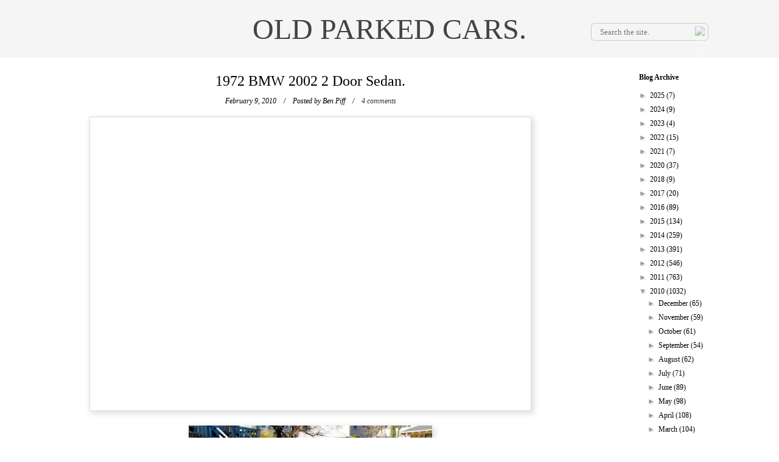

--- FILE ---
content_type: text/html; charset=UTF-8
request_url: http://www.oldparkedcars.com/2010/02/1972-bmw-2002-2-door-sedan.html
body_size: 18328
content:
<!DOCTYPE html>
<html class='v2' dir='ltr' xmlns='http://www.w3.org/1999/xhtml' xmlns:b='http://www.google.com/2005/gml/b' xmlns:data='http://www.google.com/2005/gml/data' xmlns:expr='http://www.google.com/2005/gml/expr'>
<head>
<link href='https://www.blogger.com/static/v1/widgets/335934321-css_bundle_v2.css' rel='stylesheet' type='text/css'/>
<meta content='width=1100' name='viewport'/>
<meta content='text/html; charset=UTF-8' http-equiv='Content-Type'/>
<meta content='blogger' name='generator'/>
<link href='http://www.oldparkedcars.com/favicon.ico' rel='icon' type='image/x-icon'/>
<link href='http://www.oldparkedcars.com/2010/02/1972-bmw-2002-2-door-sedan.html' rel='canonical'/>
<link rel="alternate" type="application/atom+xml" title="OLD PARKED CARS. - Atom" href="http://www.oldparkedcars.com/feeds/posts/default" />
<link rel="alternate" type="application/rss+xml" title="OLD PARKED CARS. - RSS" href="http://www.oldparkedcars.com/feeds/posts/default?alt=rss" />
<link rel="service.post" type="application/atom+xml" title="OLD PARKED CARS. - Atom" href="https://www.blogger.com/feeds/5112355325821745788/posts/default" />

<link rel="alternate" type="application/atom+xml" title="OLD PARKED CARS. - Atom" href="http://www.oldparkedcars.com/feeds/5955699801117438490/comments/default" />
<!--Can't find substitution for tag [blog.ieCssRetrofitLinks]-->
<link href='https://blogger.googleusercontent.com/img/b/R29vZ2xl/AVvXsEhgfnKQk0Oub4GjcrboAN-uRfip4CBSpy5VcpH-UeDFSYq0sXC9b4qaZxnamOXFby2fPg4epiekb4YyTPIgZo7OKRaGZ5WUZh_OrFJSZ7NdHbIheE848QUjyCruK5WasWRqoPuEvd6UEU5t/s400/1972+BMW+2002+1600+2+door+sedan+4.jpg' rel='image_src'/>
<meta content='http://www.oldparkedcars.com/2010/02/1972-bmw-2002-2-door-sedan.html' property='og:url'/>
<meta content='1972 BMW 2002 2 Door Sedan.' property='og:title'/>
<meta content='Documenting and celebrating the forgotten daily drivers and automotive workhorses of Portland, Oregon' property='og:description'/>
<meta content='https://blogger.googleusercontent.com/img/b/R29vZ2xl/AVvXsEhgfnKQk0Oub4GjcrboAN-uRfip4CBSpy5VcpH-UeDFSYq0sXC9b4qaZxnamOXFby2fPg4epiekb4YyTPIgZo7OKRaGZ5WUZh_OrFJSZ7NdHbIheE848QUjyCruK5WasWRqoPuEvd6UEU5t/w1200-h630-p-k-no-nu/1972+BMW+2002+1600+2+door+sedan+4.jpg' property='og:image'/>
<title>OLD PARKED CARS.: 1972 BMW 2002 2 Door Sedan.</title>
<style id='page-skin-1' type='text/css'><!--
/*
-----------------------------------------------
Blogger Template Style
Name:     Simple
Designer: Josh Peterson
URL:      www.noaesthetic.com
----------------------------------------------- */
/* Variable definitions
====================
<Variable name="keycolor" description="Main Color" type="color" default="#66bbdd"/>
<Group description="Page Text" selector="body">
<Variable name="body.font" description="Font" type="font"
default="normal normal 12px georgia, serif"/>
<Variable name="body.text.color" description="Text Color" type="color" default="#000000"/>
</Group>
<Group description="Backgrounds" selector=".body-fauxcolumns-outer">
<Variable name="body.background.color" description="Outer Background" type="color" default="#FFFFFF"/>
<Variable name="content.background.color" description="Main Background" type="color" default="#ffffff"/>
<Variable name="header.background.color" description="Header Background" type="color" default="#f4f4f4"/>
</Group>
<Group description="Links" selector=".main-outer">
<Variable name="link.color" description="Link Color" type="color" default="#000000"/>
<Variable name="link.visited.color" description="Visited Color" type="color" default="#888888"/>
<Variable name="link.hover.color" description="Hover Color" type="color" default="#333333"/>
</Group>
<Group description="Blog Title" selector=".header h1">
<Variable name="header.font" description="Font" type="font"
default="normal normal 48px georgia, serif"/>
<Variable name="header.text.color" description="Title Color" type="color" default="#444444" />
</Group>
<Group description="Blog Description" selector=".header .description">
<Variable name="description.text.color" description="Description Color" type="color"
default="#000000" />
</Group>
<Group description="Tabs Text" selector=".tabs-inner .widget li a">
<Variable name="tabs.font" description="Font" type="font"
default="normal normal 14px georgia, serif"/>
<Variable name="tabs.text.color" description="Text Color" type="color" default="#999999"/>
<Variable name="tabs.selected.text.color" description="Selected Color" type="color" default="#000000"/>
</Group>
<Group description="Tabs Background" selector=".tabs-outer .PageList">
<Variable name="tabs.background.color" description="Background Color" type="color" default="#f5f5f5"/>
<Variable name="tabs.selected.background.color" description="Selected Color" type="color" default="#ffffff"/>
</Group>
<Group description="Post Title" selector="h3.post-title, .comments h4">
<Variable name="post.title.font" description="Font" type="font"
default="normal normal 24px georgia, serif"/>
</Group>
<Group description="Date Header" selector=".date-header">
<Variable name="date.header.color" description="Text Color" type="color"
default="#000000"/>
<Variable name="date.header.background.color" description="Background Color" type="color"
default="transparent"/>
</Group>
<Group description="Post Footer" selector=".post-footer">
<Variable name="post.footer.text.color" description="Text Color" type="color" default="#000000"/>
<Variable name="post.footer.background.color" description="Background Color" type="color"
default="#FFFFFF"/>
<Variable name="post.footer.border.color" description="Shadow Color" type="color" default="#666666"/>
</Group>
<Group description="Gadgets" selector="h2">
<Variable name="widget.title.font" description="Title Font" type="font"
default="normal bold 12px georgia, serif"/>
<Variable name="widget.title.text.color" description="Title Color" type="color" default="#000000"/>
<Variable name="widget.alternate.text.color" description="Alternate Color" type="color" default="#999999"/>
</Group>
<Group description="Images" selector=".main-inner">
<Variable name="image.background.color" description="Background Color" type="color" default="#ffffff"/>
<Variable name="image.border.color" description="Border Color" type="color" default="#eeeeee"/>
<Variable name="image.text.color" description="Caption Text Color" type="color" default="#000000"/>
</Group>
<Group description="Accents" selector=".content-inner">
<Variable name="body.rule.color" description="Separator Line Color" type="color" default="#eeeeee"/>
<Variable name="tabs.border.color" description="Tabs Border Color" type="color" default="transparent"/>
</Group>
<Variable name="body.background" description="Body Background" type="background"
color="#FFFFFF" default="#FFF none repeat scroll top left"/>
<Variable name="body.background.override" description="Body Background Override" type="string" default=""/>
<Variable name="body.background.gradient.cap" description="Body Gradient Cap" type="url"
default="url(//www.blogblog.com/1kt/simple/gradients_light.png)"/>
<Variable name="body.background.gradient.tile" description="Body Gradient Tile" type="url"
default="url(//www.blogblog.com/1kt/simple/body_gradient_tile_light.png)"/>
<Variable name="content.background.color.selector" description="Content Background Color Selector" type="string" default=".content-inner"/>
<Variable name="content.padding" description="Content Padding" type="length" default="10px"/>
<Variable name="content.padding.horizontal" description="Content Horizontal Padding" type="length" default="10px"/>
<Variable name="content.shadow.spread" description="Content Shadow Spread" type="length" default="40px"/>
<Variable name="content.shadow.spread.webkit" description="Content Shadow Spread (WebKit)" type="length" default="5px"/>
<Variable name="content.shadow.spread.ie" description="Content Shadow Spread (IE)" type="length" default="10px"/>
<Variable name="main.border.width" description="Main Border Width" type="length" default="0"/>
<Variable name="header.background.gradient" description="Header Gradient" type="url" default="none"/>
<Variable name="header.shadow.offset.left" description="Header Shadow Offset Left" type="length" default="-1px"/>
<Variable name="header.shadow.offset.top" description="Header Shadow Offset Top" type="length" default="-1px"/>
<Variable name="header.shadow.spread" description="Header Shadow Spread" type="length" default="1px"/>
<Variable name="header.padding" description="Header Padding" type="length" default="0px"/>
<Variable name="header.border.size" description="Header Border Size" type="length" default="1px"/>
<Variable name="header.bottom.border.size" description="Header Bottom Border Size" type="length" default="1px"/>
<Variable name="header.border.horizontalsize" description="Header Horizontal Border Size" type="length" default="0"/>
<Variable name="description.text.size" description="Description Text Size" type="string" default="140%"/>
<Variable name="tabs.margin.top" description="Tabs Margin Top" type="length" default="0" />
<Variable name="tabs.margin.side" description="Tabs Side Margin" type="length" default="30px" />
<Variable name="tabs.background.gradient" description="Tabs Background Gradient" type="url"
default="url(//www.blogblog.com/1kt/simple/gradients_light.png)"/>
<Variable name="tabs.border.width" description="Tabs Border Width" type="length" default="1px"/>
<Variable name="tabs.bevel.border.width" description="Tabs Bevel Border Width" type="length" default="1px"/>
<Variable name="date.header.padding" description="Date Header Padding" type="string" default="inherit"/>
<Variable name="date.header.letterspacing" description="Date Header Letter Spacing" type="string" default="inherit"/>
<Variable name="date.header.margin" description="Date Header Margin" type="string" default="inherit"/>
<Variable name="post.margin.bottom" description="Post Bottom Margin" type="length" default="22px"/>
<Variable name="image.border.small.size" description="Image Border Small Size" type="length" default="2px"/>
<Variable name="image.border.large.size" description="Image Border Large Size" type="length" default="5px"/>
<Variable name="page.width.selector" description="Page Width Selector" type="string" default=".region-inner"/>
<Variable name="page.width" description="Page Width" type="string" default="auto"/>
<Variable name="main.section.margin" description="Main Section Margin" type="length" default="15px"/>
<Variable name="main.padding" description="Main Padding" type="length" default="15px"/>
<Variable name="main.padding.top" description="Main Padding Top" type="length" default="30px"/>
<Variable name="main.padding.bottom" description="Main Padding Bottom" type="length" default="30px"/>
<Variable name="paging.background"
color="#ffffff"
description="Background of blog paging area" type="background"
default="transparent none no-repeat scroll top center"/>
<Variable name="footer.bevel" description="Bevel border length of footer" type="length" default="0"/>
<Variable name="mobile.background.overlay" description="Mobile Background Overlay" type="string"
default="transparent none repeat scroll top left"/>
<Variable name="mobile.background.size" description="Mobile Background Size" type="string" default="auto"/>
<Variable name="mobile.button.color" description="Mobile Button Color" type="color" default="#ffffff" />
<Variable name="startSide" description="Side where text starts in blog language" type="automatic" default="left"/>
<Variable name="endSide" description="Side where text ends in blog language" type="automatic" default="right"/>
*/
/* Content
----------------------------------------------- */
body {
font: normal normal 12px georgia, serif;
color: #000000;
background: #FFF none repeat scroll top left;
padding: 0 0 0 0;
}
html body .region-inner {
min-width: 0;
max-width: 100%;
width: auto;
}
a {
outline: none;
}
a:link {
text-decoration:none;
color: #000000;
outline: none;
}
a:visited {
text-decoration:none;
color: #888888;
outline: none;
}
a.g-profile:visited {
color: #000;
}
a:hover {
text-decoration:underline;
color: #333333;
outline: none;
}
header {
height: auto;
background-color: #f5f5f5;
width: 100%;
}
body .navbar {
margin: 0;
height: 0;
}
.body-fauxcolumn-outer .fauxcolumn-inner {
background: transparent none repeat scroll top left;
_background-image: none;
}
.body-fauxcolumn-outer .cap-top {
position: absolute;
z-index: 1;
height: 400px;
width: 100%;
background: #FFF none repeat scroll top left;
}
.body-fauxcolumn-outer .cap-top .cap-left {
width: 100%;
background: transparent none repeat-x scroll top left;
_background-image: none;
}
.content-outer {
-moz-box-shadow: 0 0 0 rgba(0, 0, 0, .15);
-webkit-box-shadow: 0 0 0 rgba(0, 0, 0, .15);
-goog-ms-box-shadow: 0 0 0 #333333;
box-shadow: 0 0 0 rgba(0, 0, 0, .15);
margin-bottom: 1px;
}
.content-inner {
padding: 0;
}
.content-inner {
background-color: #ffffff;
}
/* Header
----------------------------------------------- */
#Header1 {
background-color: #f5f5f5;
width: 100%;
}
.header-outer {
background: #f4f4f4 none repeat-x scroll 0 -400px;
_background-image: none;]
position: relative;
}
.Header h1 {
font: normal normal 48px georgia, serif;
color: #444444;
text-align: center;
text-shadow: 0 0 0 rgba(0, 0, 0, .2);
padding: 20px 0;
margin: 0;
text-transform: uppercase;
}
.Header h1 a {
color: #444444;
}
.Header .description {
font-size: 18px;
color: #000000;
}
.header-inner .Header .titlewrapper {
padding: 0;
width: 1024px;
margin: 0 auto;
}
#header-inner .Header .descriptionwrapper {
padding: 0 0;
margin: 0;
width: 1024px;
}
.header-inner .Header #header-inner {
overflow: visible;
position: relative;
}
#header-inner {
overflow: visible;
margin: 0 auto;
width: 1024px;
}
.bestOf {
float: left;
margin-top: 44px;
position: absolute;
z-index: 5;
display: none;
}
.bestOf a {
border: 1px solid #ccc;
border-radius: 6px;
font-size: 12px;
padding: 6px 10px;
color: #999;
opacity: .7;
}
.bestOf a:hover {
background-color: #fbfbfb;
border: 1px solid #ddd;
color: #999;
text-decoration: none;
opacity: 1;
}
.bestOf img {
vertical-align: text-top;
}
/* Tabs
----------------------------------------------- */
.tabs-inner .section:first-child {
border-top: 0 solid #dddddd;
}
.tabs-inner .section:first-child ul {
margin-top: -1px;
border-top: 1px solid #dddddd;
border-left: 1px solid #dddddd;
border-right: 1px solid #dddddd;
}
.tabs-inner .widget ul {
background: transparent none repeat-x scroll 0 -800px;
_background-image: none;
border-bottom: 1px solid #dddddd;
margin-top: 0;
margin-left: -30px;
margin-right: -30px;
}
.tabs-inner .widget li a {
display: inline-block;
padding: .6em 1em;
font: normal normal 12px georgia, serif;
color: #000000;
border-left: 1px solid #ffffff;
border-right: 1px solid #dddddd;
}
.tabs-inner .widget li:first-child a {
border-left: none;
}
.tabs-inner .widget li.selected a, .tabs-inner .widget li a:hover {
color: #000000;
background-color: #ffffff;
text-decoration: none;
}
/* Columns
----------------------------------------------- */
.main-outer {
border-top: 0 solid transparent;
margin: 0 auto;
width: 100%;
}
.fauxcolumn-left-outer .fauxcolumn-inner {
border-right: 1px solid transparent;
}
.fauxcolumn-right-outer .fauxcolumn-inner {
border-left: 1px solid transparent;
}
/* Headings
----------------------------------------------- */
h2 {
margin: 0 0 1em 0;
font: normal bold 12px georgia, serif;
color: #000000;
}
/* Widgets
----------------------------------------------- */
.widget .zippy {
color: #999999;
text-shadow: 2px 2px 1px rgba(0, 0, 0, .1);
}
.widget .popular-posts ul {
list-style: none;
}
/* Posts
----------------------------------------------- */
#search-box {
background-color: #f4f4f4;
border-radius: 6px;
height: 19px;
margin-top: 19px;
position: absolute;
right: -6px;
width: 197px;
z-index: 5;
-webkit-border-radius: 6px;
-moz-border-radius: 6px;
border-radius: 6px;
background-color: transparent;
}
#searchthis {
background-color: #fff;
border: none;
height: 0;
overflow: hidden;
}
#search-text {
font-size: 14px;
color: #ddd;
border-width: 0;
background: transparent;
}
#search-box input[type="text"]
{
width: 90%;
padding: 4px 0 4px 1em;
color: #999;
outline: none;
border: 1px solid #ccc;
font-family: georgia, serif;
background: none;
}
#search-btn {
background-color: #f4f4f4;
-webkit-border-radius: 6px;
-moz-border-radius: 6px;
border-radius: 6px;
border-width: 0;
color: #fff;
cursor: pointer;
font-size: 14px;
height: 20px;
line-height: 1;
position: absolute;
right: -2px;
text-align: center;
top: 23px;
width: 24px;
z-index: 7;
opacity: .5;
backgroud: none;
}
#Blog1 {
width: 800px;
margin: 0 auto;
}
.displaywindow {
min-height: 482px;
max-width: 724px;
height: auto;
width: auto;
border: 1px solid #ddd;
margin: 0 auto 24px;
-webkit-box-shadow: 3px 3px 10px 1px rgba(0, 0, 0, 0.14);
-moz-box-shadow: 3px 3px 10px 1px rgba(0, 0, 0, 0.14);
box-shadow: 3px 3px 10px 1px rgba(0, 0, 0, 0.14);
}
.post-header {
margin: 0 0 1.5em;
text-align: center;
line-height: 1;
font-style: italic;
}
.date-outer {
text-align: center;
}
.date-posts, .date-header {
display: inline;
}
.date-header span {
background-color: #ffffff;
color: #000000;
display: inline;
font-style: italic;
font-weight: normal;
letter-spacing: 0;
margin: inherit;
padding: 0;
}
.post-author vcard, .post-comment-link {
color: #000000;
margin: 0 0 1em;
font-weight: normal;
}
.post-author vcard:before, .post-comment-link:before {
}
.post-author vcard a, .post-comment-link a {
color: #333;
}
.main-inner {
padding-top: 0;
padding-bottom: 0;
}
.main-inner .column-center-inner {
padding: 0;
}
.main-inner .column-center-inner .section {
margin: 0;
}
.post {
margin: 0 0 42px;
}
h3.post-title, .comments h4 {
font: normal normal 24px georgia, serif;
margin: 0 0 12px;
text-align: center;
}
.post-body {
font-size: 110%;
line-height: 1.4;
position: relative;
}
.post-body img, .post-body .tr-caption-container, .Profile img, .Image img,
.BlogList .item-thumbnail img {
padding: 2px;
background: #ffffff;
border: 1px solid #eeeeee;
-moz-box-shadow: 1px 1px 5px rgba(0, 0, 0, .1);
-webkit-box-shadow: 1px 1px 5px rgba(0, 0, 0, .1);
box-shadow: 1px 1px 5px rgba(0, 0, 0, .1);
}
.post-body img, .post-body .tr-caption-container {
padding: 5px;
}
.post-body .tr-caption-container {
color: #000000;
}
.post-body .tr-caption-container img {
padding: 0;
background: transparent;
border: none;
-moz-box-shadow: 0 0 0 rgba(0, 0, 0, .1);
-webkit-box-shadow: 0 0 0 rgba(0, 0, 0, .1);
box-shadow: 0 0 0 rgba(0, 0, 0, .1);
}
.separator {
display: inline-block;
}
.post-body.entry-content > a {
}
.post-body img {
width: 140px;
height: auto;
padding: 0;
border: none;
-webkit-box-shadow: 3px 3px 10px 1px rgba(0, 0, 0, 0.14);
-moz-box-shadow: 3px 3px 10px 1px rgba(0, 0, 0, 0.14);
box-shadow: 3px 3px 10px 1px rgba(0, 0, 0, 0.14);
}
.post-labels a {
font-style: italic;
}
.post-footer {
margin: 20px -2px 0;
padding: 5px 10px;
color: #000000;
background: none;
border-bottom: 1px solid #666666;
font-size: 16px;
line-height: 1.6;
}
.post-footer-line-2 {
margin: 30px auto;
}
#linkwithin_inner {
margin: 0 auto !important;
}
#comments .comment-author {
padding-top: 1.5em;
border-top: 1px solid transparent;
background-position: 0 1.5em;
}
#comments .comment-author:first-child {
padding-top: 0;
border-top: none;
}
.avatar-image-container {
margin: .2em 0 0;
}
#comments .avatar-image-container img {
border: 1px solid #eeeeee;
}
/* Comments
----------------------------------------------- */
.comments .comments-content .icon.blog-author {
background-repeat: no-repeat;
background-image: url([data-uri]);
}
.comments .comments-content .loadmore a {
border-top: 1px solid #999999;
border-bottom: 1px solid #999999;
}
.comments .comment-thread.inline-thread {
background-color: #FFFFFF;
}
.comments .continue {
border-top: 2px solid #999999;
}
/* Accents
---------------------------------------------- */
.section-columns td.columns-cell {
border-left: 1px solid transparent;
}
#blog-pager a {
font-size: 16px;
color: #999
}
.blog-pager {
background: transparent url(//www.blogblog.com/1kt/simple/paging_dot.png) repeat-x scroll top center;
}
.blog-pager-older-link, .home-link,
.blog-pager-newer-link {
background-color: #ffffff;
padding: 5px;
}
.footer-outer {
border-top: 1px dashed #bbbbbb;
}
.blog-feeds {
padding: 10px 0 20px;
text-align: center;
}
.Attribution {
margin: 0;
}
/* Mobile
----------------------------------------------- */
body.mobile  {
background-size: auto;
}
.mobile .body-fauxcolumn-outer {
background: transparent none repeat scroll top left;
}
.mobile .body-fauxcolumn-outer .cap-top {
background-size: 100% auto;
}
.mobile .content-outer {
-webkit-box-shadow: 0 0 3px rgba(0, 0, 0, .15);
box-shadow: 0 0 3px rgba(0, 0, 0, .15);
}
body.mobile .AdSense {
margin: 0 -0;
}
.mobile .tabs-inner .widget ul {
margin-left: 0;
margin-right: 0;
}
.mobile .post {
margin: 0;
}
.mobile .main-inner .column-center-inner .section {
margin: 0;
}
.mobile .date-header span {
padding: 0.1em 10px;
margin: 0 -10px;
}
.mobile h3.post-title {
margin: 0;
}
.mobile .blog-pager {
background: transparent none no-repeat scroll top center;
}
.mobile .footer-outer {
border-top: none;
}
.mobile .main-inner, .mobile .footer-inner {
background-color: #ffffff;
}
.mobile-index-contents {
color: #000000;
}
.mobile-link-button {
background-color: #000000;
}
.mobile-link-button a:link, .mobile-link-button a:visited {
color: #ffffff;
}
.mobile .tabs-inner .section:first-child {
border-top: none;
}
.mobile .tabs-inner .PageList .widget-content {
background-color: #ffffff;
color: #000000;
border-top: 1px solid #dddddd;
border-bottom: 1px solid #dddddd;
}
.mobile .tabs-inner .PageList .widget-content .pagelist-arrow {
border-left: 1px solid #dddddd;
}

--></style>
<style id='template-skin-1' type='text/css'><!--
body {
min-width: 860px;
}
.content-outer, .content-fauxcolumn-outer, .region-inner {
min-width: 100%;
max-width: 860px;
_width: 860px;
}
.main-inner .columns {
padding-left: 0px;
padding-right: 260px;
}
.main-inner .fauxcolumn-center-outer {
left: 0px;
right: 260px;
/* IE6 does not respect left and right together */
_width: expression(this.parentNode.offsetWidth -
parseInt("0px") -
parseInt("260px") + 'px');
}
.main-inner .fauxcolumn-left-outer {
width: 0px;
}
.main-inner .fauxcolumn-right-outer {
width: 260px;
}
.main-inner .column-left-outer {
width: 0px;
right: 100%;
margin-left: -0px;
}
.main-inner .column-right-outer {
width: 260px;
margin-right: -260px;
}
#layout {
min-width: 0;
}
#layout .content-outer {
min-width: 0;
width: 800px;
}
#layout .region-inner {
min-width: 0;
width: auto;
}
--></style>
<script type='text/javascript'>
        (function(i,s,o,g,r,a,m){i['GoogleAnalyticsObject']=r;i[r]=i[r]||function(){
        (i[r].q=i[r].q||[]).push(arguments)},i[r].l=1*new Date();a=s.createElement(o),
        m=s.getElementsByTagName(o)[0];a.async=1;a.src=g;m.parentNode.insertBefore(a,m)
        })(window,document,'script','https://www.google-analytics.com/analytics.js','ga');
        ga('create', 'UA-40050406-1', 'auto', 'blogger');
        ga('blogger.send', 'pageview');
      </script>
<script src='//ajax.googleapis.com/ajax/libs/jquery/1.10.2/jquery.min.js'></script>
<!-- RELATED POSTS -->
<style>
#related-posts {
    border-bottom: 1px solid #ddd;
    height: 200px;
    margin: 0 auto;
    width: 724px;
}
#related-posts h2 {
    border-top: 1px solid #ddd;
    color: #666;
    font-size: 16px;
    font-weight: normal;
    margin-bottom: 10px;
    margin-left: 3px;
    margin-top: 20px;
    padding-top: 20px;
}
#related-posts a {
    display: inline-block;
    float: none !important;
    margin: 0 auto;
    vertical-align: top;
    width: 100px;
}
</style>
<script type='text/javascript'>
var defaultnoimage="https://blogger.googleusercontent.com/img/b/R29vZ2xl/AVvXsEgOKfDT4LfZBhBF5r95WMdorYar0CGISnDwqPCwqhteLTYRO3utUKNIG-DtswhIqDdJ05zOikngYEoLluOtBAKvn0DdFTNjztOtBflIn05-knjaUJ9S1xsDko4YWIpiOpZDwyEyWB1qnB3B/s1600/no_image.jpg";
var maxresults=6;
var splittercolor="#fff";
var relatedpoststitle="Related Posts:";
</script>
<script type='text/javascript'>
//<![CDATA[
var relatedTitles = new Array();
var relatedTitlesNum = 0;
var relatedUrls = new Array();
var thumburl = new Array();
function related_results_labels_thumbs(json) {
for (var i = 0; i < json.feed.entry.length; i++) {
var entry = json.feed.entry[i];
relatedTitles[relatedTitlesNum] = entry.title.$t;
try
{thumburl[relatedTitlesNum]=entry.media$thumbnail.url;}

catch (error){
s=entry.content.$t;a=s.indexOf("<img");b=s.indexOf("src=\"",a);c=s.indexOf("\"",b+5);d=s.substr(b+5,c-b-5);
if((a!=-1)&&(b!=-1)&&(c!=-1)&&(d!=""))
{thumburl[relatedTitlesNum]=d;} else {if(typeof(defaultnoimage) !== 'undefined') thumburl[relatedTitlesNum]=defaultnoimage; else thumburl[relatedTitlesNum]="https://blogger.googleusercontent.com/img/b/R29vZ2xl/AVvXsEgOKfDT4LfZBhBF5r95WMdorYar0CGISnDwqPCwqhteLTYRO3utUKNIG-DtswhIqDdJ05zOikngYEoLluOtBAKvn0DdFTNjztOtBflIn05-knjaUJ9S1xsDko4YWIpiOpZDwyEyWB1qnB3B/s1600/no_image.jpg";}
}
if(relatedTitles[relatedTitlesNum].length>30) relatedTitles[relatedTitlesNum]=relatedTitles[relatedTitlesNum].substring(0, 30)+"...";
for (var k = 0; k < entry.link.length; k++) {
if (entry.link[k].rel == 'alternate') {
relatedUrls[relatedTitlesNum] = entry.link[k].href;
relatedTitlesNum++;

}
}
}
}
function removeRelatedDuplicates_thumbs() {
var tmp = new Array(0);
var tmp2 = new Array(0);
var tmp3 = new Array(0);
for(var i = 0; i < relatedUrls.length; i++) {
if(!contains_thumbs(tmp, relatedUrls[i]))
{
tmp.length += 1;
tmp[tmp.length - 1] = relatedUrls[i];
tmp2.length += 1;
tmp3.length += 1;
tmp2[tmp2.length - 1] = relatedTitles[i];
tmp3[tmp3.length - 1] = thumburl[i];
}
}
relatedTitles = tmp2;
relatedUrls = tmp;
thumburl=tmp3;

}
function contains_thumbs(a, e) {
for(var j = 0; j < a.length; j++) if (a[j]==e) return true;
return false;
}

function printRelatedLabels_thumbs(current) {
var splitbarcolor;
if(typeof(splittercolor) !== 'undefined') splitbarcolor=splittercolor; else splitbarcolor="#DDDDDD";
for(var i = 0; i < relatedUrls.length; i++)
{
if((relatedUrls[i]==current)||(!relatedTitles[i]))
{
relatedUrls.splice(i,1);
relatedTitles.splice(i,1);
thumburl.splice(i,1);
i--;
}
}

var r = Math.floor((relatedTitles.length - 1) * Math.random());
var i = 0;
if(relatedTitles.length>0) document.write('<h2>'+relatedpoststitle+'</h2>');
document.write('<div style="clear: both;"/>');
while (i < relatedTitles.length && i < 20 && i<maxresults) {
document.write('<a style="text-decoration:none;padding:5px;float:left;');
if(i!=0) document.write('border-left:solid 0.5px '+splitbarcolor+';"');
else document.write('"');
  document.write(' href="' + relatedUrls[r] + '"><img style="width:100px;height:100px;border:0px;" src="'+thumburl[r]+'"/><br/><div style="padding-left:3px;height:65px;border: 0pt none ; margin: 3px 0pt 0pt; padding: 0pt; font-style: normal; font-variant: normal; font-weight: normal; font-size: 12px; line-height: normal; font-size-adjust: none; font-stretch: normal;">'+relatedTitles[r]+'</div></a>');
i++;

if (r < relatedTitles.length - 1) {
r++;
} else {
r = 0;
}
}
document.write('</div>');
relatedUrls.splice(0,relatedUrls.length);
thumburl.splice(0,thumburl.length);
relatedTitles.splice(0,relatedTitles.length);
}
//]]>
</script>
<link href='https://www.blogger.com/dyn-css/authorization.css?targetBlogID=5112355325821745788&amp;zx=d37eab81-af6b-4a87-8638-27e95cb33819' media='none' onload='if(media!=&#39;all&#39;)media=&#39;all&#39;' rel='stylesheet'/><noscript><link href='https://www.blogger.com/dyn-css/authorization.css?targetBlogID=5112355325821745788&amp;zx=d37eab81-af6b-4a87-8638-27e95cb33819' rel='stylesheet'/></noscript>
<meta name='google-adsense-platform-account' content='ca-host-pub-1556223355139109'/>
<meta name='google-adsense-platform-domain' content='blogspot.com'/>

<!-- data-ad-client=ca-pub-9167447540652548 -->

</head>
<body class='loading'>
<div class='navbar no-items section' id='navbar'>
</div>
<div class='body-fauxcolumns'>
<div class='fauxcolumn-outer body-fauxcolumn-outer'>
<div class='cap-top'>
<div class='cap-left'></div>
<div class='cap-right'></div>
</div>
<div class='fauxborder-left'>
<div class='fauxborder-right'></div>
<div class='fauxcolumn-inner'>
</div>
</div>
<div class='cap-bottom'>
<div class='cap-left'></div>
<div class='cap-right'></div>
</div>
</div>
</div>
<div class='content'>
<div class='content-fauxcolumns'>
<div class='fauxcolumn-outer content-fauxcolumn-outer'>
<div class='cap-top'>
<div class='cap-left'></div>
<div class='cap-right'></div>
</div>
<div class='fauxborder-left'>
<div class='fauxborder-right'></div>
<div class='fauxcolumn-inner'>
</div>
</div>
<div class='cap-bottom'>
<div class='cap-left'></div>
<div class='cap-right'></div>
</div>
</div>
</div>
<div class='content-outer'>
<div class='content-cap-top cap-top'>
<div class='cap-left'></div>
<div class='cap-right'></div>
</div>
<div class='fauxborder-left content-fauxborder-left'>
<div class='fauxborder-right content-fauxborder-right'></div>
<div class='content-inner'>
<header>
<div class='header-outer'>
<div class='header-cap-top cap-top'>
<div class='cap-left'></div>
<div class='cap-right'></div>
</div>
<div class='fauxborder-left header-fauxborder-left'>
<div class='fauxborder-right header-fauxborder-right'></div>
<div class='region-inner header-inner'>
<div class='header section' id='header'><div class='widget Header' data-version='1' id='Header1'>
<div id='header-inner'>
<div class='bestOf'><a href='http://www.oldparkedcars.com/search/label/best%20of%20opc?max-results=5?by-date=true'><img alt='star icon' src='http://barrettj.co/old_parked_cars/star.png'/>&#160;&#160;&#160;&#160;&#160;&#160;&#160;&#160;&#160;&#160;&#160;&#160;Best of OPC.&#160;&#160;&#160;&#160;&#160;&#160;&#160;&#160;&#160;&#160;&#160;&#160;<img alt='star icon' src='http://barrettj.co/old_parked_cars/star.png'/></a>
</div>
<div id='search-box'>
<form action='/search' id='searchthis' method='get' style='display:inline;'>
<input name='by-date' type='hidden' value='true'/>
<input id='search-box' name='q' placeholder='Search the site.' size='25' type='text'/>
<button id='search-btn' type='submit' value='Search'><span><img alt='search_icon' src='http://barrettj.co/old_parked_cars/search.png'/></span></button>
</form>
</div>
<div class='titlewrapper'>
<h1 class='title'>
<a href='http://www.oldparkedcars.com/'>
OLD PARKED CARS.
</a>
</h1>
</div>
<div class='descriptionwrapper'>
<p class='description'><span>
</span></p>
</div>
</div>
</div></div>
</div>
</div>
<div class='header-cap-bottom cap-bottom'>
<div class='cap-left'></div>
<div class='cap-right'></div>
</div>
</div>
</header>
<div class='tabs-outer'>
<div class='tabs-cap-top cap-top'>
<div class='cap-left'></div>
<div class='cap-right'></div>
</div>
<div class='fauxborder-left tabs-fauxborder-left'>
<div class='fauxborder-right tabs-fauxborder-right'></div>
<div class='region-inner tabs-inner'>
<div class='tabs no-items section' id='crosscol'></div>
<div class='tabs no-items section' id='crosscol-overflow'></div>
</div>
</div>
<div class='tabs-cap-bottom cap-bottom'>
<div class='cap-left'></div>
<div class='cap-right'></div>
</div>
</div>
<div class='main-outer'>
<div class='main-cap-top cap-top'>
<div class='cap-left'></div>
<div class='cap-right'></div>
</div>
<div class='fauxborder-left main-fauxborder-left'>
<div class='fauxborder-right main-fauxborder-right'></div>
<div class='region-inner main-inner'>
<div class='columns fauxcolumns'>
<div class='fauxcolumn-outer fauxcolumn-center-outer'>
<div class='cap-top'>
<div class='cap-left'></div>
<div class='cap-right'></div>
</div>
<div class='fauxborder-left'>
<div class='fauxborder-right'></div>
<div class='fauxcolumn-inner'>
</div>
</div>
<div class='cap-bottom'>
<div class='cap-left'></div>
<div class='cap-right'></div>
</div>
</div>
<div class='fauxcolumn-outer fauxcolumn-left-outer'>
<div class='cap-top'>
<div class='cap-left'></div>
<div class='cap-right'></div>
</div>
<div class='fauxborder-left'>
<div class='fauxborder-right'></div>
<div class='fauxcolumn-inner'>
</div>
</div>
<div class='cap-bottom'>
<div class='cap-left'></div>
<div class='cap-right'></div>
</div>
</div>
<div class='fauxcolumn-outer fauxcolumn-right-outer'>
<div class='cap-top'>
<div class='cap-left'></div>
<div class='cap-right'></div>
</div>
<div class='fauxborder-left'>
<div class='fauxborder-right'></div>
<div class='fauxcolumn-inner'>
</div>
</div>
<div class='cap-bottom'>
<div class='cap-left'></div>
<div class='cap-right'></div>
</div>
</div>
<!-- corrects IE6 width calculation -->
<div class='columns-inner'>
<div class='column-center-outer'>
<div class='column-center-inner'>
<div class='main section' id='main'><div class='widget Blog' data-version='1' id='Blog1'>
<div class='blog-posts hfeed'>
<!--Can't find substitution for tag [defaultAdStart]-->

          <div class="date-outer">
        

          <div class="date-posts">
        
<div class='post-outer'>
<div class='post hentry' itemprop='blogPost' itemscope='itemscope' itemtype='http://schema.org/BlogPosting'>
<meta content='https://blogger.googleusercontent.com/img/b/R29vZ2xl/AVvXsEhgfnKQk0Oub4GjcrboAN-uRfip4CBSpy5VcpH-UeDFSYq0sXC9b4qaZxnamOXFby2fPg4epiekb4YyTPIgZo7OKRaGZ5WUZh_OrFJSZ7NdHbIheE848QUjyCruK5WasWRqoPuEvd6UEU5t/s400/1972+BMW+2002+1600+2+door+sedan+4.jpg' itemprop='image_url'/>
<meta content='5112355325821745788' itemprop='blogId'/>
<meta content='5955699801117438490' itemprop='postId'/>
<a name='5955699801117438490'></a>
<h3 class='post-title entry-title' itemprop='name'>
1972 BMW 2002 2 Door Sedan.
</h3>
<div class='post-header'>
<div class='post-header-line-1'></div>
<h2 class='date-header'><span>February 9, 2010</span></h2>
<span class='post-author vcard'>&#160;&#160;&#160;/&#160;&#160;&#160;
        
Posted by
<span class='fn' itemprop='author' itemscope='itemscope' itemtype='http://schema.org/Person'>
<meta content='https://www.blogger.com/profile/07805306243851560129' itemprop='url'/>
<a class='g-profile' href='https://www.blogger.com/profile/07805306243851560129' rel='author' title='author profile'>
<span itemprop='name'>Ben Piff</span>
</a>
</span>

		&#160;&#160;&#160;/&#160;&#160;&#160;
      </span>
<span class='post-comment-link'>
<a class='comment-link' href='https://www.blogger.com/comment/fullpage/post/5112355325821745788/5955699801117438490' onclick='javascript:window.open(this.href, "bloggerPopup", "toolbar=0,location=0,statusbar=1,menubar=0,scrollbars=yes,width=640,height=500"); return false;'>
4 comments
</a>
</span>
</div>
<div class='post-body entry-content' id='post-body-5955699801117438490' itemprop='description articleBody'>
<a href="https://blogger.googleusercontent.com/img/b/R29vZ2xl/AVvXsEhgfnKQk0Oub4GjcrboAN-uRfip4CBSpy5VcpH-UeDFSYq0sXC9b4qaZxnamOXFby2fPg4epiekb4YyTPIgZo7OKRaGZ5WUZh_OrFJSZ7NdHbIheE848QUjyCruK5WasWRqoPuEvd6UEU5t/s1600-h/1972+BMW+2002+1600+2+door+sedan+4.jpg" onblur="try {parent.deselectBloggerImageGracefully();} catch(e) {}"><img alt="" border="0" id="BLOGGER_PHOTO_ID_5436281781120744930" src="https://blogger.googleusercontent.com/img/b/R29vZ2xl/AVvXsEhgfnKQk0Oub4GjcrboAN-uRfip4CBSpy5VcpH-UeDFSYq0sXC9b4qaZxnamOXFby2fPg4epiekb4YyTPIgZo7OKRaGZ5WUZh_OrFJSZ7NdHbIheE848QUjyCruK5WasWRqoPuEvd6UEU5t/s400/1972+BMW+2002+1600+2+door+sedan+4.jpg" style="display:block; margin:0px auto 10px; text-align:center;cursor:pointer; cursor:hand;width: 400px; height: 268px;" /></a><br /><a href="https://blogger.googleusercontent.com/img/b/R29vZ2xl/AVvXsEiIob-TWjziRNogtpMa9-5quOmowVhqkSxLh8kw4OuqUKliGfTINeal75PaI12VXBSPIsqB8zy5C875Gibc4p3Pgg9tDzQRoBfUArCgfjgJDWP5iFBoq5XuhfBxfIU989yGVFf0oGjJqQ8d/s1600-h/1972+BMW+2002+1600+2+door+sedan+3.jpg" onblur="try {parent.deselectBloggerImageGracefully();} catch(e) {}"><img alt="" border="0" id="BLOGGER_PHOTO_ID_5436281779924142706" src="https://blogger.googleusercontent.com/img/b/R29vZ2xl/AVvXsEiIob-TWjziRNogtpMa9-5quOmowVhqkSxLh8kw4OuqUKliGfTINeal75PaI12VXBSPIsqB8zy5C875Gibc4p3Pgg9tDzQRoBfUArCgfjgJDWP5iFBoq5XuhfBxfIU989yGVFf0oGjJqQ8d/s400/1972+BMW+2002+1600+2+door+sedan+3.jpg" style="display:block; margin:0px auto 10px; text-align:center;cursor:pointer; cursor:hand;width: 400px; height: 268px;" /></a><br /><a href="https://blogger.googleusercontent.com/img/b/R29vZ2xl/AVvXsEjzdossEkcXvJei7N_U9OLI5aBXZhaVOLiCIdC1SJVvpoWYffiSS91rjFE8lRBlKKHGvCQvGjjZchZ2kAU8IqShZWpZfPWLwRrzYvupEe0Mdi0mBVATiLGtk-w3KSCsbKkRlXHfPjN7qXKs/s1600-h/1972+BMW+2002+1600+2+door+sedan+2.jpg" onblur="try {parent.deselectBloggerImageGracefully();} catch(e) {}"><img alt="" border="0" id="BLOGGER_PHOTO_ID_5436281773372698530" src="https://blogger.googleusercontent.com/img/b/R29vZ2xl/AVvXsEjzdossEkcXvJei7N_U9OLI5aBXZhaVOLiCIdC1SJVvpoWYffiSS91rjFE8lRBlKKHGvCQvGjjZchZ2kAU8IqShZWpZfPWLwRrzYvupEe0Mdi0mBVATiLGtk-w3KSCsbKkRlXHfPjN7qXKs/s400/1972+BMW+2002+1600+2+door+sedan+2.jpg" style="display:block; margin:0px auto 10px; text-align:center;cursor:pointer; cursor:hand;width: 400px; height: 268px;" /></a><br /><a href="https://blogger.googleusercontent.com/img/b/R29vZ2xl/AVvXsEgcrMe2boUnTDzCUT2285JPVo_5g-H4ylRle9iekWmneLe8CdGtq8L7Uld_1b28C1bngIiCx02kZz6Eh9Hmie5fJwKlEH9gdFeBXIOSHODVrOxv_QQj13Fd-7ogKUeMys8i5j6sxy32dCHC/s1600-h/1972+BMW+2002+1600+2+door+sedan+1.jpg" onblur="try {parent.deselectBloggerImageGracefully();} catch(e) {}"><img alt="" border="0" id="BLOGGER_PHOTO_ID_5436281764874802402" src="https://blogger.googleusercontent.com/img/b/R29vZ2xl/AVvXsEgcrMe2boUnTDzCUT2285JPVo_5g-H4ylRle9iekWmneLe8CdGtq8L7Uld_1b28C1bngIiCx02kZz6Eh9Hmie5fJwKlEH9gdFeBXIOSHODVrOxv_QQj13Fd-7ogKUeMys8i5j6sxy32dCHC/s400/1972+BMW+2002+1600+2+door+sedan+1.jpg" style="display:block; margin:0px auto 10px; text-align:center;cursor:pointer; cursor:hand;width: 400px; height: 272px;" /></a>
</div>
<div id='related-posts'>
<script src='/feeds/posts/default/-/1970s?alt=json-in-script&callback=related_results_labels_thumbs&max-results=6' type='text/javascript'></script>
<script src='/feeds/posts/default/-/2002?alt=json-in-script&callback=related_results_labels_thumbs&max-results=6' type='text/javascript'></script>
<script src='/feeds/posts/default/-/BMW?alt=json-in-script&callback=related_results_labels_thumbs&max-results=6' type='text/javascript'></script>
<script src='/feeds/posts/default/-/meshies?alt=json-in-script&callback=related_results_labels_thumbs&max-results=6' type='text/javascript'></script>
<script src='/feeds/posts/default/-/sedans?alt=json-in-script&callback=related_results_labels_thumbs&max-results=6' type='text/javascript'></script>
<script type='text/javascript'>
removeRelatedDuplicates_thumbs();
printRelatedLabels_thumbs("http://www.oldparkedcars.com/2010/02/1972-bmw-2002-2-door-sedan.html");
</script>
</div>
<div class='post-footer'>
<div class='post-footer-line post-footer-line-1'>
<span class='post-icons'>
<span class='item-control blog-admin pid-827366501'>
<a href='https://www.blogger.com/post-edit.g?blogID=5112355325821745788&postID=5955699801117438490&from=pencil' title='Edit Post'>
<img alt='' class='icon-action' height='18' src='https://resources.blogblog.com/img/icon18_edit_allbkg.gif' width='18'/>
</a>
</span>
</span>
<div class='post-share-buttons goog-inline-block'>
<a class='goog-inline-block share-button sb-twitter' href='https://www.blogger.com/share-post.g?blogID=5112355325821745788&postID=5955699801117438490&target=twitter' target='_blank' title='Share to X'><span class='share-button-link-text'>Share to X</span></a><a class='goog-inline-block share-button sb-facebook' href='https://www.blogger.com/share-post.g?blogID=5112355325821745788&postID=5955699801117438490&target=facebook' onclick='window.open(this.href, "_blank", "height=430,width=640"); return false;' target='_blank' title='Share to Facebook'><span class='share-button-link-text'>Share to Facebook</span></a>
</div>
</div>
<div class='post-footer-line post-footer-line-2'><span class='post-labels'>
lots more:
<a href='http://www.oldparkedcars.com/search/label/1970s' rel='tag'>1970s</a>,
<a href='http://www.oldparkedcars.com/search/label/2002' rel='tag'>2002</a>,
<a href='http://www.oldparkedcars.com/search/label/BMW' rel='tag'>BMW</a>,
<a href='http://www.oldparkedcars.com/search/label/meshies' rel='tag'>meshies</a>,
<a href='http://www.oldparkedcars.com/search/label/sedans' rel='tag'>sedans</a>
</span>
</div>
<div class='post-footer-line post-footer-line-3'></div>
</div>
</div>
<div class='comments' id='comments'>
<a name='comments'></a>
<h4>4 comments:</h4>
<div id='Blog1_comments-block-wrapper'>
<dl class='' id='comments-block'>
<dt class='comment-author blog-author blogger-comment-icon' id='c1849358857426594303'>
<a name='c1849358857426594303'></a>
<a href='https://www.blogger.com/profile/07805306243851560129' rel='nofollow'>Ben Piff</a>
said...
</dt>
<dd class='comment-body' id='Blog1_cmt-1849358857426594303'>
<p>
Does this count as having quad rounds?
</p>
</dd>
<dd class='comment-footer'>
<span class='comment-timestamp'>
<a href='http://www.oldparkedcars.com/2010/02/1972-bmw-2002-2-door-sedan.html?showComment=1265733159148#c1849358857426594303' title='comment permalink'>
February 9, 2010 at 8:32&#8239;AM
</a>
<span class='item-control blog-admin pid-827366501'>
<a class='comment-delete' href='https://www.blogger.com/comment/delete/5112355325821745788/1849358857426594303' title='Delete Comment'>
<img src='https://resources.blogblog.com/img/icon_delete13.gif'/>
</a>
</span>
</span>
</dd>
<dt class='comment-author blog-author blogger-comment-icon' id='c7847529483725288597'>
<a name='c7847529483725288597'></a>
<a href='https://www.blogger.com/profile/13118128463425138509' rel='nofollow'>Tony Piff</a>
said...
</dt>
<dd class='comment-body' id='Blog1_cmt-7847529483725288597'>
<p>
no, but great car. sideview mirrors, so cute!
</p>
</dd>
<dd class='comment-footer'>
<span class='comment-timestamp'>
<a href='http://www.oldparkedcars.com/2010/02/1972-bmw-2002-2-door-sedan.html?showComment=1265734126308#c7847529483725288597' title='comment permalink'>
February 9, 2010 at 8:48&#8239;AM
</a>
<span class='item-control blog-admin pid-2066269462'>
<a class='comment-delete' href='https://www.blogger.com/comment/delete/5112355325821745788/7847529483725288597' title='Delete Comment'>
<img src='https://resources.blogblog.com/img/icon_delete13.gif'/>
</a>
</span>
</span>
</dd>
<dt class='comment-author blogger-comment-icon' id='c7614284949205928322'>
<a name='c7614284949205928322'></a>
<a href='https://www.blogger.com/profile/16698484373845239587' rel='nofollow'>Grayson. :)</a>
said...
</dt>
<dd class='comment-body' id='Blog1_cmt-7614284949205928322'>
<p>
Im looking for rims like those! if anyone has a set laying around I want to buy. :)
</p>
</dd>
<dd class='comment-footer'>
<span class='comment-timestamp'>
<a href='http://www.oldparkedcars.com/2010/02/1972-bmw-2002-2-door-sedan.html?showComment=1289861240790#c7614284949205928322' title='comment permalink'>
November 15, 2010 at 2:47&#8239;PM
</a>
<span class='item-control blog-admin pid-1145083226'>
<a class='comment-delete' href='https://www.blogger.com/comment/delete/5112355325821745788/7614284949205928322' title='Delete Comment'>
<img src='https://resources.blogblog.com/img/icon_delete13.gif'/>
</a>
</span>
</span>
</dd>
<dt class='comment-author anon-comment-icon' id='c3996311943641121882'>
<a name='c3996311943641121882'></a>
Anonymous
said...
</dt>
<dd class='comment-body' id='Blog1_cmt-3996311943641121882'>
<p>
That looks like a car that passed by me and my girlfriend a couple weeks ago. I think those rims on it are Enkei 92s.
</p>
</dd>
<dd class='comment-footer'>
<span class='comment-timestamp'>
<a href='http://www.oldparkedcars.com/2010/02/1972-bmw-2002-2-door-sedan.html?showComment=1290237240738#c3996311943641121882' title='comment permalink'>
November 19, 2010 at 11:14&#8239;PM
</a>
<span class='item-control blog-admin pid-1554509563'>
<a class='comment-delete' href='https://www.blogger.com/comment/delete/5112355325821745788/3996311943641121882' title='Delete Comment'>
<img src='https://resources.blogblog.com/img/icon_delete13.gif'/>
</a>
</span>
</span>
</dd>
</dl>
</div>
<p class='comment-footer'>
<a href='https://www.blogger.com/comment/fullpage/post/5112355325821745788/5955699801117438490' onclick='javascript:window.open(this.href, "bloggerPopup", "toolbar=0,location=0,statusbar=1,menubar=0,scrollbars=yes,width=640,height=500"); return false;'>Post a Comment</a>
</p>
<div id='backlinks-container'>
<div id='Blog1_backlinks-container'>
</div>
</div>
</div>
</div>
<!--Can't find substitution for tag [defaultAdEnd]-->
<div class='inline-ad'>
<script type="text/javascript">
    google_ad_client = "ca-pub-9167447540652548";
    google_ad_host = "ca-host-pub-1556223355139109";
    google_ad_host_channel = "L0007";
    google_ad_slot = "1458214155";
    google_ad_width = 728;
    google_ad_height = 90;
</script>
<!-- oldparkedcars_main_Blog1_728x90_as -->
<script type="text/javascript"
src="//pagead2.googlesyndication.com/pagead/show_ads.js">
</script>
</div>
<!--Can't find substitution for tag [adStart]-->

        </div></div>
      
<!--Can't find substitution for tag [adEnd]-->
</div>
<div class='blog-pager' id='blog-pager'>
<span id='blog-pager-newer-link'>
<a class='blog-pager-newer-link' href='http://www.oldparkedcars.com/2010/02/1975-american-motors-corporation-amc.html' id='Blog1_blog-pager-newer-link' title='Newer Post'>Newer Post</a>
</span>
<span id='blog-pager-older-link'>
<a class='blog-pager-older-link' href='http://www.oldparkedcars.com/2010/02/1989-peugeot-405-s-wagon.html' id='Blog1_blog-pager-older-link' title='Older Post'>Older Post</a>
</span>
<a class='home-link' href='http://www.oldparkedcars.com/'>Home</a>
</div>
<div class='clear'></div>
<div class='post-feeds'>
<div class='feed-links'>
Subscribe to:
<a class='feed-link' href='http://www.oldparkedcars.com/feeds/5955699801117438490/comments/default' target='_blank' type='application/atom+xml'>Post Comments (Atom)</a>
</div>
</div>
</div></div>
</div>
</div>
<div class='column-left-outer'>
<div class='column-left-inner'>
<aside>
</aside>
</div>
</div>
<div class='column-right-outer'>
<div class='column-right-inner'>
<aside>
<div class='sidebar section' id='sidebar-right-1'><div class='widget BlogArchive' data-version='1' id='BlogArchive1'>
<h2>Blog Archive</h2>
<div class='widget-content'>
<div id='ArchiveList'>
<div id='BlogArchive1_ArchiveList'>
<ul class='hierarchy'>
<li class='archivedate collapsed'>
<a class='toggle' href='javascript:void(0)'>
<span class='zippy'>

        &#9658;&#160;
      
</span>
</a>
<a class='post-count-link' href='http://www.oldparkedcars.com/2025/'>
2025
</a>
<span class='post-count' dir='ltr'>(7)</span>
<ul class='hierarchy'>
<li class='archivedate collapsed'>
<a class='toggle' href='javascript:void(0)'>
<span class='zippy'>

        &#9658;&#160;
      
</span>
</a>
<a class='post-count-link' href='http://www.oldparkedcars.com/2025/06/'>
June
</a>
<span class='post-count' dir='ltr'>(1)</span>
</li>
</ul>
<ul class='hierarchy'>
<li class='archivedate collapsed'>
<a class='toggle' href='javascript:void(0)'>
<span class='zippy'>

        &#9658;&#160;
      
</span>
</a>
<a class='post-count-link' href='http://www.oldparkedcars.com/2025/04/'>
April
</a>
<span class='post-count' dir='ltr'>(1)</span>
</li>
</ul>
<ul class='hierarchy'>
<li class='archivedate collapsed'>
<a class='toggle' href='javascript:void(0)'>
<span class='zippy'>

        &#9658;&#160;
      
</span>
</a>
<a class='post-count-link' href='http://www.oldparkedcars.com/2025/03/'>
March
</a>
<span class='post-count' dir='ltr'>(4)</span>
</li>
</ul>
<ul class='hierarchy'>
<li class='archivedate collapsed'>
<a class='toggle' href='javascript:void(0)'>
<span class='zippy'>

        &#9658;&#160;
      
</span>
</a>
<a class='post-count-link' href='http://www.oldparkedcars.com/2025/02/'>
February
</a>
<span class='post-count' dir='ltr'>(1)</span>
</li>
</ul>
</li>
</ul>
<ul class='hierarchy'>
<li class='archivedate collapsed'>
<a class='toggle' href='javascript:void(0)'>
<span class='zippy'>

        &#9658;&#160;
      
</span>
</a>
<a class='post-count-link' href='http://www.oldparkedcars.com/2024/'>
2024
</a>
<span class='post-count' dir='ltr'>(9)</span>
<ul class='hierarchy'>
<li class='archivedate collapsed'>
<a class='toggle' href='javascript:void(0)'>
<span class='zippy'>

        &#9658;&#160;
      
</span>
</a>
<a class='post-count-link' href='http://www.oldparkedcars.com/2024/11/'>
November
</a>
<span class='post-count' dir='ltr'>(3)</span>
</li>
</ul>
<ul class='hierarchy'>
<li class='archivedate collapsed'>
<a class='toggle' href='javascript:void(0)'>
<span class='zippy'>

        &#9658;&#160;
      
</span>
</a>
<a class='post-count-link' href='http://www.oldparkedcars.com/2024/10/'>
October
</a>
<span class='post-count' dir='ltr'>(2)</span>
</li>
</ul>
<ul class='hierarchy'>
<li class='archivedate collapsed'>
<a class='toggle' href='javascript:void(0)'>
<span class='zippy'>

        &#9658;&#160;
      
</span>
</a>
<a class='post-count-link' href='http://www.oldparkedcars.com/2024/06/'>
June
</a>
<span class='post-count' dir='ltr'>(1)</span>
</li>
</ul>
<ul class='hierarchy'>
<li class='archivedate collapsed'>
<a class='toggle' href='javascript:void(0)'>
<span class='zippy'>

        &#9658;&#160;
      
</span>
</a>
<a class='post-count-link' href='http://www.oldparkedcars.com/2024/05/'>
May
</a>
<span class='post-count' dir='ltr'>(1)</span>
</li>
</ul>
<ul class='hierarchy'>
<li class='archivedate collapsed'>
<a class='toggle' href='javascript:void(0)'>
<span class='zippy'>

        &#9658;&#160;
      
</span>
</a>
<a class='post-count-link' href='http://www.oldparkedcars.com/2024/01/'>
January
</a>
<span class='post-count' dir='ltr'>(2)</span>
</li>
</ul>
</li>
</ul>
<ul class='hierarchy'>
<li class='archivedate collapsed'>
<a class='toggle' href='javascript:void(0)'>
<span class='zippy'>

        &#9658;&#160;
      
</span>
</a>
<a class='post-count-link' href='http://www.oldparkedcars.com/2023/'>
2023
</a>
<span class='post-count' dir='ltr'>(4)</span>
<ul class='hierarchy'>
<li class='archivedate collapsed'>
<a class='toggle' href='javascript:void(0)'>
<span class='zippy'>

        &#9658;&#160;
      
</span>
</a>
<a class='post-count-link' href='http://www.oldparkedcars.com/2023/12/'>
December
</a>
<span class='post-count' dir='ltr'>(4)</span>
</li>
</ul>
</li>
</ul>
<ul class='hierarchy'>
<li class='archivedate collapsed'>
<a class='toggle' href='javascript:void(0)'>
<span class='zippy'>

        &#9658;&#160;
      
</span>
</a>
<a class='post-count-link' href='http://www.oldparkedcars.com/2022/'>
2022
</a>
<span class='post-count' dir='ltr'>(15)</span>
<ul class='hierarchy'>
<li class='archivedate collapsed'>
<a class='toggle' href='javascript:void(0)'>
<span class='zippy'>

        &#9658;&#160;
      
</span>
</a>
<a class='post-count-link' href='http://www.oldparkedcars.com/2022/10/'>
October
</a>
<span class='post-count' dir='ltr'>(2)</span>
</li>
</ul>
<ul class='hierarchy'>
<li class='archivedate collapsed'>
<a class='toggle' href='javascript:void(0)'>
<span class='zippy'>

        &#9658;&#160;
      
</span>
</a>
<a class='post-count-link' href='http://www.oldparkedcars.com/2022/07/'>
July
</a>
<span class='post-count' dir='ltr'>(1)</span>
</li>
</ul>
<ul class='hierarchy'>
<li class='archivedate collapsed'>
<a class='toggle' href='javascript:void(0)'>
<span class='zippy'>

        &#9658;&#160;
      
</span>
</a>
<a class='post-count-link' href='http://www.oldparkedcars.com/2022/03/'>
March
</a>
<span class='post-count' dir='ltr'>(3)</span>
</li>
</ul>
<ul class='hierarchy'>
<li class='archivedate collapsed'>
<a class='toggle' href='javascript:void(0)'>
<span class='zippy'>

        &#9658;&#160;
      
</span>
</a>
<a class='post-count-link' href='http://www.oldparkedcars.com/2022/02/'>
February
</a>
<span class='post-count' dir='ltr'>(2)</span>
</li>
</ul>
<ul class='hierarchy'>
<li class='archivedate collapsed'>
<a class='toggle' href='javascript:void(0)'>
<span class='zippy'>

        &#9658;&#160;
      
</span>
</a>
<a class='post-count-link' href='http://www.oldparkedcars.com/2022/01/'>
January
</a>
<span class='post-count' dir='ltr'>(7)</span>
</li>
</ul>
</li>
</ul>
<ul class='hierarchy'>
<li class='archivedate collapsed'>
<a class='toggle' href='javascript:void(0)'>
<span class='zippy'>

        &#9658;&#160;
      
</span>
</a>
<a class='post-count-link' href='http://www.oldparkedcars.com/2021/'>
2021
</a>
<span class='post-count' dir='ltr'>(7)</span>
<ul class='hierarchy'>
<li class='archivedate collapsed'>
<a class='toggle' href='javascript:void(0)'>
<span class='zippy'>

        &#9658;&#160;
      
</span>
</a>
<a class='post-count-link' href='http://www.oldparkedcars.com/2021/02/'>
February
</a>
<span class='post-count' dir='ltr'>(5)</span>
</li>
</ul>
<ul class='hierarchy'>
<li class='archivedate collapsed'>
<a class='toggle' href='javascript:void(0)'>
<span class='zippy'>

        &#9658;&#160;
      
</span>
</a>
<a class='post-count-link' href='http://www.oldparkedcars.com/2021/01/'>
January
</a>
<span class='post-count' dir='ltr'>(2)</span>
</li>
</ul>
</li>
</ul>
<ul class='hierarchy'>
<li class='archivedate collapsed'>
<a class='toggle' href='javascript:void(0)'>
<span class='zippy'>

        &#9658;&#160;
      
</span>
</a>
<a class='post-count-link' href='http://www.oldparkedcars.com/2020/'>
2020
</a>
<span class='post-count' dir='ltr'>(37)</span>
<ul class='hierarchy'>
<li class='archivedate collapsed'>
<a class='toggle' href='javascript:void(0)'>
<span class='zippy'>

        &#9658;&#160;
      
</span>
</a>
<a class='post-count-link' href='http://www.oldparkedcars.com/2020/12/'>
December
</a>
<span class='post-count' dir='ltr'>(3)</span>
</li>
</ul>
<ul class='hierarchy'>
<li class='archivedate collapsed'>
<a class='toggle' href='javascript:void(0)'>
<span class='zippy'>

        &#9658;&#160;
      
</span>
</a>
<a class='post-count-link' href='http://www.oldparkedcars.com/2020/11/'>
November
</a>
<span class='post-count' dir='ltr'>(13)</span>
</li>
</ul>
<ul class='hierarchy'>
<li class='archivedate collapsed'>
<a class='toggle' href='javascript:void(0)'>
<span class='zippy'>

        &#9658;&#160;
      
</span>
</a>
<a class='post-count-link' href='http://www.oldparkedcars.com/2020/10/'>
October
</a>
<span class='post-count' dir='ltr'>(20)</span>
</li>
</ul>
<ul class='hierarchy'>
<li class='archivedate collapsed'>
<a class='toggle' href='javascript:void(0)'>
<span class='zippy'>

        &#9658;&#160;
      
</span>
</a>
<a class='post-count-link' href='http://www.oldparkedcars.com/2020/09/'>
September
</a>
<span class='post-count' dir='ltr'>(1)</span>
</li>
</ul>
</li>
</ul>
<ul class='hierarchy'>
<li class='archivedate collapsed'>
<a class='toggle' href='javascript:void(0)'>
<span class='zippy'>

        &#9658;&#160;
      
</span>
</a>
<a class='post-count-link' href='http://www.oldparkedcars.com/2018/'>
2018
</a>
<span class='post-count' dir='ltr'>(9)</span>
<ul class='hierarchy'>
<li class='archivedate collapsed'>
<a class='toggle' href='javascript:void(0)'>
<span class='zippy'>

        &#9658;&#160;
      
</span>
</a>
<a class='post-count-link' href='http://www.oldparkedcars.com/2018/10/'>
October
</a>
<span class='post-count' dir='ltr'>(2)</span>
</li>
</ul>
<ul class='hierarchy'>
<li class='archivedate collapsed'>
<a class='toggle' href='javascript:void(0)'>
<span class='zippy'>

        &#9658;&#160;
      
</span>
</a>
<a class='post-count-link' href='http://www.oldparkedcars.com/2018/03/'>
March
</a>
<span class='post-count' dir='ltr'>(4)</span>
</li>
</ul>
<ul class='hierarchy'>
<li class='archivedate collapsed'>
<a class='toggle' href='javascript:void(0)'>
<span class='zippy'>

        &#9658;&#160;
      
</span>
</a>
<a class='post-count-link' href='http://www.oldparkedcars.com/2018/02/'>
February
</a>
<span class='post-count' dir='ltr'>(3)</span>
</li>
</ul>
</li>
</ul>
<ul class='hierarchy'>
<li class='archivedate collapsed'>
<a class='toggle' href='javascript:void(0)'>
<span class='zippy'>

        &#9658;&#160;
      
</span>
</a>
<a class='post-count-link' href='http://www.oldparkedcars.com/2017/'>
2017
</a>
<span class='post-count' dir='ltr'>(20)</span>
<ul class='hierarchy'>
<li class='archivedate collapsed'>
<a class='toggle' href='javascript:void(0)'>
<span class='zippy'>

        &#9658;&#160;
      
</span>
</a>
<a class='post-count-link' href='http://www.oldparkedcars.com/2017/08/'>
August
</a>
<span class='post-count' dir='ltr'>(3)</span>
</li>
</ul>
<ul class='hierarchy'>
<li class='archivedate collapsed'>
<a class='toggle' href='javascript:void(0)'>
<span class='zippy'>

        &#9658;&#160;
      
</span>
</a>
<a class='post-count-link' href='http://www.oldparkedcars.com/2017/07/'>
July
</a>
<span class='post-count' dir='ltr'>(4)</span>
</li>
</ul>
<ul class='hierarchy'>
<li class='archivedate collapsed'>
<a class='toggle' href='javascript:void(0)'>
<span class='zippy'>

        &#9658;&#160;
      
</span>
</a>
<a class='post-count-link' href='http://www.oldparkedcars.com/2017/05/'>
May
</a>
<span class='post-count' dir='ltr'>(1)</span>
</li>
</ul>
<ul class='hierarchy'>
<li class='archivedate collapsed'>
<a class='toggle' href='javascript:void(0)'>
<span class='zippy'>

        &#9658;&#160;
      
</span>
</a>
<a class='post-count-link' href='http://www.oldparkedcars.com/2017/04/'>
April
</a>
<span class='post-count' dir='ltr'>(3)</span>
</li>
</ul>
<ul class='hierarchy'>
<li class='archivedate collapsed'>
<a class='toggle' href='javascript:void(0)'>
<span class='zippy'>

        &#9658;&#160;
      
</span>
</a>
<a class='post-count-link' href='http://www.oldparkedcars.com/2017/03/'>
March
</a>
<span class='post-count' dir='ltr'>(3)</span>
</li>
</ul>
<ul class='hierarchy'>
<li class='archivedate collapsed'>
<a class='toggle' href='javascript:void(0)'>
<span class='zippy'>

        &#9658;&#160;
      
</span>
</a>
<a class='post-count-link' href='http://www.oldparkedcars.com/2017/02/'>
February
</a>
<span class='post-count' dir='ltr'>(1)</span>
</li>
</ul>
<ul class='hierarchy'>
<li class='archivedate collapsed'>
<a class='toggle' href='javascript:void(0)'>
<span class='zippy'>

        &#9658;&#160;
      
</span>
</a>
<a class='post-count-link' href='http://www.oldparkedcars.com/2017/01/'>
January
</a>
<span class='post-count' dir='ltr'>(5)</span>
</li>
</ul>
</li>
</ul>
<ul class='hierarchy'>
<li class='archivedate collapsed'>
<a class='toggle' href='javascript:void(0)'>
<span class='zippy'>

        &#9658;&#160;
      
</span>
</a>
<a class='post-count-link' href='http://www.oldparkedcars.com/2016/'>
2016
</a>
<span class='post-count' dir='ltr'>(89)</span>
<ul class='hierarchy'>
<li class='archivedate collapsed'>
<a class='toggle' href='javascript:void(0)'>
<span class='zippy'>

        &#9658;&#160;
      
</span>
</a>
<a class='post-count-link' href='http://www.oldparkedcars.com/2016/12/'>
December
</a>
<span class='post-count' dir='ltr'>(5)</span>
</li>
</ul>
<ul class='hierarchy'>
<li class='archivedate collapsed'>
<a class='toggle' href='javascript:void(0)'>
<span class='zippy'>

        &#9658;&#160;
      
</span>
</a>
<a class='post-count-link' href='http://www.oldparkedcars.com/2016/11/'>
November
</a>
<span class='post-count' dir='ltr'>(8)</span>
</li>
</ul>
<ul class='hierarchy'>
<li class='archivedate collapsed'>
<a class='toggle' href='javascript:void(0)'>
<span class='zippy'>

        &#9658;&#160;
      
</span>
</a>
<a class='post-count-link' href='http://www.oldparkedcars.com/2016/10/'>
October
</a>
<span class='post-count' dir='ltr'>(6)</span>
</li>
</ul>
<ul class='hierarchy'>
<li class='archivedate collapsed'>
<a class='toggle' href='javascript:void(0)'>
<span class='zippy'>

        &#9658;&#160;
      
</span>
</a>
<a class='post-count-link' href='http://www.oldparkedcars.com/2016/09/'>
September
</a>
<span class='post-count' dir='ltr'>(11)</span>
</li>
</ul>
<ul class='hierarchy'>
<li class='archivedate collapsed'>
<a class='toggle' href='javascript:void(0)'>
<span class='zippy'>

        &#9658;&#160;
      
</span>
</a>
<a class='post-count-link' href='http://www.oldparkedcars.com/2016/08/'>
August
</a>
<span class='post-count' dir='ltr'>(5)</span>
</li>
</ul>
<ul class='hierarchy'>
<li class='archivedate collapsed'>
<a class='toggle' href='javascript:void(0)'>
<span class='zippy'>

        &#9658;&#160;
      
</span>
</a>
<a class='post-count-link' href='http://www.oldparkedcars.com/2016/07/'>
July
</a>
<span class='post-count' dir='ltr'>(14)</span>
</li>
</ul>
<ul class='hierarchy'>
<li class='archivedate collapsed'>
<a class='toggle' href='javascript:void(0)'>
<span class='zippy'>

        &#9658;&#160;
      
</span>
</a>
<a class='post-count-link' href='http://www.oldparkedcars.com/2016/06/'>
June
</a>
<span class='post-count' dir='ltr'>(8)</span>
</li>
</ul>
<ul class='hierarchy'>
<li class='archivedate collapsed'>
<a class='toggle' href='javascript:void(0)'>
<span class='zippy'>

        &#9658;&#160;
      
</span>
</a>
<a class='post-count-link' href='http://www.oldparkedcars.com/2016/05/'>
May
</a>
<span class='post-count' dir='ltr'>(3)</span>
</li>
</ul>
<ul class='hierarchy'>
<li class='archivedate collapsed'>
<a class='toggle' href='javascript:void(0)'>
<span class='zippy'>

        &#9658;&#160;
      
</span>
</a>
<a class='post-count-link' href='http://www.oldparkedcars.com/2016/04/'>
April
</a>
<span class='post-count' dir='ltr'>(8)</span>
</li>
</ul>
<ul class='hierarchy'>
<li class='archivedate collapsed'>
<a class='toggle' href='javascript:void(0)'>
<span class='zippy'>

        &#9658;&#160;
      
</span>
</a>
<a class='post-count-link' href='http://www.oldparkedcars.com/2016/03/'>
March
</a>
<span class='post-count' dir='ltr'>(7)</span>
</li>
</ul>
<ul class='hierarchy'>
<li class='archivedate collapsed'>
<a class='toggle' href='javascript:void(0)'>
<span class='zippy'>

        &#9658;&#160;
      
</span>
</a>
<a class='post-count-link' href='http://www.oldparkedcars.com/2016/02/'>
February
</a>
<span class='post-count' dir='ltr'>(2)</span>
</li>
</ul>
<ul class='hierarchy'>
<li class='archivedate collapsed'>
<a class='toggle' href='javascript:void(0)'>
<span class='zippy'>

        &#9658;&#160;
      
</span>
</a>
<a class='post-count-link' href='http://www.oldparkedcars.com/2016/01/'>
January
</a>
<span class='post-count' dir='ltr'>(12)</span>
</li>
</ul>
</li>
</ul>
<ul class='hierarchy'>
<li class='archivedate collapsed'>
<a class='toggle' href='javascript:void(0)'>
<span class='zippy'>

        &#9658;&#160;
      
</span>
</a>
<a class='post-count-link' href='http://www.oldparkedcars.com/2015/'>
2015
</a>
<span class='post-count' dir='ltr'>(134)</span>
<ul class='hierarchy'>
<li class='archivedate collapsed'>
<a class='toggle' href='javascript:void(0)'>
<span class='zippy'>

        &#9658;&#160;
      
</span>
</a>
<a class='post-count-link' href='http://www.oldparkedcars.com/2015/12/'>
December
</a>
<span class='post-count' dir='ltr'>(8)</span>
</li>
</ul>
<ul class='hierarchy'>
<li class='archivedate collapsed'>
<a class='toggle' href='javascript:void(0)'>
<span class='zippy'>

        &#9658;&#160;
      
</span>
</a>
<a class='post-count-link' href='http://www.oldparkedcars.com/2015/11/'>
November
</a>
<span class='post-count' dir='ltr'>(4)</span>
</li>
</ul>
<ul class='hierarchy'>
<li class='archivedate collapsed'>
<a class='toggle' href='javascript:void(0)'>
<span class='zippy'>

        &#9658;&#160;
      
</span>
</a>
<a class='post-count-link' href='http://www.oldparkedcars.com/2015/10/'>
October
</a>
<span class='post-count' dir='ltr'>(9)</span>
</li>
</ul>
<ul class='hierarchy'>
<li class='archivedate collapsed'>
<a class='toggle' href='javascript:void(0)'>
<span class='zippy'>

        &#9658;&#160;
      
</span>
</a>
<a class='post-count-link' href='http://www.oldparkedcars.com/2015/09/'>
September
</a>
<span class='post-count' dir='ltr'>(8)</span>
</li>
</ul>
<ul class='hierarchy'>
<li class='archivedate collapsed'>
<a class='toggle' href='javascript:void(0)'>
<span class='zippy'>

        &#9658;&#160;
      
</span>
</a>
<a class='post-count-link' href='http://www.oldparkedcars.com/2015/08/'>
August
</a>
<span class='post-count' dir='ltr'>(6)</span>
</li>
</ul>
<ul class='hierarchy'>
<li class='archivedate collapsed'>
<a class='toggle' href='javascript:void(0)'>
<span class='zippy'>

        &#9658;&#160;
      
</span>
</a>
<a class='post-count-link' href='http://www.oldparkedcars.com/2015/07/'>
July
</a>
<span class='post-count' dir='ltr'>(12)</span>
</li>
</ul>
<ul class='hierarchy'>
<li class='archivedate collapsed'>
<a class='toggle' href='javascript:void(0)'>
<span class='zippy'>

        &#9658;&#160;
      
</span>
</a>
<a class='post-count-link' href='http://www.oldparkedcars.com/2015/06/'>
June
</a>
<span class='post-count' dir='ltr'>(1)</span>
</li>
</ul>
<ul class='hierarchy'>
<li class='archivedate collapsed'>
<a class='toggle' href='javascript:void(0)'>
<span class='zippy'>

        &#9658;&#160;
      
</span>
</a>
<a class='post-count-link' href='http://www.oldparkedcars.com/2015/05/'>
May
</a>
<span class='post-count' dir='ltr'>(14)</span>
</li>
</ul>
<ul class='hierarchy'>
<li class='archivedate collapsed'>
<a class='toggle' href='javascript:void(0)'>
<span class='zippy'>

        &#9658;&#160;
      
</span>
</a>
<a class='post-count-link' href='http://www.oldparkedcars.com/2015/04/'>
April
</a>
<span class='post-count' dir='ltr'>(14)</span>
</li>
</ul>
<ul class='hierarchy'>
<li class='archivedate collapsed'>
<a class='toggle' href='javascript:void(0)'>
<span class='zippy'>

        &#9658;&#160;
      
</span>
</a>
<a class='post-count-link' href='http://www.oldparkedcars.com/2015/03/'>
March
</a>
<span class='post-count' dir='ltr'>(25)</span>
</li>
</ul>
<ul class='hierarchy'>
<li class='archivedate collapsed'>
<a class='toggle' href='javascript:void(0)'>
<span class='zippy'>

        &#9658;&#160;
      
</span>
</a>
<a class='post-count-link' href='http://www.oldparkedcars.com/2015/02/'>
February
</a>
<span class='post-count' dir='ltr'>(13)</span>
</li>
</ul>
<ul class='hierarchy'>
<li class='archivedate collapsed'>
<a class='toggle' href='javascript:void(0)'>
<span class='zippy'>

        &#9658;&#160;
      
</span>
</a>
<a class='post-count-link' href='http://www.oldparkedcars.com/2015/01/'>
January
</a>
<span class='post-count' dir='ltr'>(20)</span>
</li>
</ul>
</li>
</ul>
<ul class='hierarchy'>
<li class='archivedate collapsed'>
<a class='toggle' href='javascript:void(0)'>
<span class='zippy'>

        &#9658;&#160;
      
</span>
</a>
<a class='post-count-link' href='http://www.oldparkedcars.com/2014/'>
2014
</a>
<span class='post-count' dir='ltr'>(259)</span>
<ul class='hierarchy'>
<li class='archivedate collapsed'>
<a class='toggle' href='javascript:void(0)'>
<span class='zippy'>

        &#9658;&#160;
      
</span>
</a>
<a class='post-count-link' href='http://www.oldparkedcars.com/2014/12/'>
December
</a>
<span class='post-count' dir='ltr'>(18)</span>
</li>
</ul>
<ul class='hierarchy'>
<li class='archivedate collapsed'>
<a class='toggle' href='javascript:void(0)'>
<span class='zippy'>

        &#9658;&#160;
      
</span>
</a>
<a class='post-count-link' href='http://www.oldparkedcars.com/2014/11/'>
November
</a>
<span class='post-count' dir='ltr'>(17)</span>
</li>
</ul>
<ul class='hierarchy'>
<li class='archivedate collapsed'>
<a class='toggle' href='javascript:void(0)'>
<span class='zippy'>

        &#9658;&#160;
      
</span>
</a>
<a class='post-count-link' href='http://www.oldparkedcars.com/2014/10/'>
October
</a>
<span class='post-count' dir='ltr'>(22)</span>
</li>
</ul>
<ul class='hierarchy'>
<li class='archivedate collapsed'>
<a class='toggle' href='javascript:void(0)'>
<span class='zippy'>

        &#9658;&#160;
      
</span>
</a>
<a class='post-count-link' href='http://www.oldparkedcars.com/2014/09/'>
September
</a>
<span class='post-count' dir='ltr'>(19)</span>
</li>
</ul>
<ul class='hierarchy'>
<li class='archivedate collapsed'>
<a class='toggle' href='javascript:void(0)'>
<span class='zippy'>

        &#9658;&#160;
      
</span>
</a>
<a class='post-count-link' href='http://www.oldparkedcars.com/2014/08/'>
August
</a>
<span class='post-count' dir='ltr'>(18)</span>
</li>
</ul>
<ul class='hierarchy'>
<li class='archivedate collapsed'>
<a class='toggle' href='javascript:void(0)'>
<span class='zippy'>

        &#9658;&#160;
      
</span>
</a>
<a class='post-count-link' href='http://www.oldparkedcars.com/2014/07/'>
July
</a>
<span class='post-count' dir='ltr'>(23)</span>
</li>
</ul>
<ul class='hierarchy'>
<li class='archivedate collapsed'>
<a class='toggle' href='javascript:void(0)'>
<span class='zippy'>

        &#9658;&#160;
      
</span>
</a>
<a class='post-count-link' href='http://www.oldparkedcars.com/2014/06/'>
June
</a>
<span class='post-count' dir='ltr'>(26)</span>
</li>
</ul>
<ul class='hierarchy'>
<li class='archivedate collapsed'>
<a class='toggle' href='javascript:void(0)'>
<span class='zippy'>

        &#9658;&#160;
      
</span>
</a>
<a class='post-count-link' href='http://www.oldparkedcars.com/2014/05/'>
May
</a>
<span class='post-count' dir='ltr'>(26)</span>
</li>
</ul>
<ul class='hierarchy'>
<li class='archivedate collapsed'>
<a class='toggle' href='javascript:void(0)'>
<span class='zippy'>

        &#9658;&#160;
      
</span>
</a>
<a class='post-count-link' href='http://www.oldparkedcars.com/2014/04/'>
April
</a>
<span class='post-count' dir='ltr'>(18)</span>
</li>
</ul>
<ul class='hierarchy'>
<li class='archivedate collapsed'>
<a class='toggle' href='javascript:void(0)'>
<span class='zippy'>

        &#9658;&#160;
      
</span>
</a>
<a class='post-count-link' href='http://www.oldparkedcars.com/2014/03/'>
March
</a>
<span class='post-count' dir='ltr'>(19)</span>
</li>
</ul>
<ul class='hierarchy'>
<li class='archivedate collapsed'>
<a class='toggle' href='javascript:void(0)'>
<span class='zippy'>

        &#9658;&#160;
      
</span>
</a>
<a class='post-count-link' href='http://www.oldparkedcars.com/2014/02/'>
February
</a>
<span class='post-count' dir='ltr'>(24)</span>
</li>
</ul>
<ul class='hierarchy'>
<li class='archivedate collapsed'>
<a class='toggle' href='javascript:void(0)'>
<span class='zippy'>

        &#9658;&#160;
      
</span>
</a>
<a class='post-count-link' href='http://www.oldparkedcars.com/2014/01/'>
January
</a>
<span class='post-count' dir='ltr'>(29)</span>
</li>
</ul>
</li>
</ul>
<ul class='hierarchy'>
<li class='archivedate collapsed'>
<a class='toggle' href='javascript:void(0)'>
<span class='zippy'>

        &#9658;&#160;
      
</span>
</a>
<a class='post-count-link' href='http://www.oldparkedcars.com/2013/'>
2013
</a>
<span class='post-count' dir='ltr'>(391)</span>
<ul class='hierarchy'>
<li class='archivedate collapsed'>
<a class='toggle' href='javascript:void(0)'>
<span class='zippy'>

        &#9658;&#160;
      
</span>
</a>
<a class='post-count-link' href='http://www.oldparkedcars.com/2013/12/'>
December
</a>
<span class='post-count' dir='ltr'>(31)</span>
</li>
</ul>
<ul class='hierarchy'>
<li class='archivedate collapsed'>
<a class='toggle' href='javascript:void(0)'>
<span class='zippy'>

        &#9658;&#160;
      
</span>
</a>
<a class='post-count-link' href='http://www.oldparkedcars.com/2013/11/'>
November
</a>
<span class='post-count' dir='ltr'>(20)</span>
</li>
</ul>
<ul class='hierarchy'>
<li class='archivedate collapsed'>
<a class='toggle' href='javascript:void(0)'>
<span class='zippy'>

        &#9658;&#160;
      
</span>
</a>
<a class='post-count-link' href='http://www.oldparkedcars.com/2013/10/'>
October
</a>
<span class='post-count' dir='ltr'>(26)</span>
</li>
</ul>
<ul class='hierarchy'>
<li class='archivedate collapsed'>
<a class='toggle' href='javascript:void(0)'>
<span class='zippy'>

        &#9658;&#160;
      
</span>
</a>
<a class='post-count-link' href='http://www.oldparkedcars.com/2013/09/'>
September
</a>
<span class='post-count' dir='ltr'>(23)</span>
</li>
</ul>
<ul class='hierarchy'>
<li class='archivedate collapsed'>
<a class='toggle' href='javascript:void(0)'>
<span class='zippy'>

        &#9658;&#160;
      
</span>
</a>
<a class='post-count-link' href='http://www.oldparkedcars.com/2013/08/'>
August
</a>
<span class='post-count' dir='ltr'>(24)</span>
</li>
</ul>
<ul class='hierarchy'>
<li class='archivedate collapsed'>
<a class='toggle' href='javascript:void(0)'>
<span class='zippy'>

        &#9658;&#160;
      
</span>
</a>
<a class='post-count-link' href='http://www.oldparkedcars.com/2013/07/'>
July
</a>
<span class='post-count' dir='ltr'>(31)</span>
</li>
</ul>
<ul class='hierarchy'>
<li class='archivedate collapsed'>
<a class='toggle' href='javascript:void(0)'>
<span class='zippy'>

        &#9658;&#160;
      
</span>
</a>
<a class='post-count-link' href='http://www.oldparkedcars.com/2013/06/'>
June
</a>
<span class='post-count' dir='ltr'>(40)</span>
</li>
</ul>
<ul class='hierarchy'>
<li class='archivedate collapsed'>
<a class='toggle' href='javascript:void(0)'>
<span class='zippy'>

        &#9658;&#160;
      
</span>
</a>
<a class='post-count-link' href='http://www.oldparkedcars.com/2013/05/'>
May
</a>
<span class='post-count' dir='ltr'>(43)</span>
</li>
</ul>
<ul class='hierarchy'>
<li class='archivedate collapsed'>
<a class='toggle' href='javascript:void(0)'>
<span class='zippy'>

        &#9658;&#160;
      
</span>
</a>
<a class='post-count-link' href='http://www.oldparkedcars.com/2013/04/'>
April
</a>
<span class='post-count' dir='ltr'>(38)</span>
</li>
</ul>
<ul class='hierarchy'>
<li class='archivedate collapsed'>
<a class='toggle' href='javascript:void(0)'>
<span class='zippy'>

        &#9658;&#160;
      
</span>
</a>
<a class='post-count-link' href='http://www.oldparkedcars.com/2013/03/'>
March
</a>
<span class='post-count' dir='ltr'>(36)</span>
</li>
</ul>
<ul class='hierarchy'>
<li class='archivedate collapsed'>
<a class='toggle' href='javascript:void(0)'>
<span class='zippy'>

        &#9658;&#160;
      
</span>
</a>
<a class='post-count-link' href='http://www.oldparkedcars.com/2013/02/'>
February
</a>
<span class='post-count' dir='ltr'>(39)</span>
</li>
</ul>
<ul class='hierarchy'>
<li class='archivedate collapsed'>
<a class='toggle' href='javascript:void(0)'>
<span class='zippy'>

        &#9658;&#160;
      
</span>
</a>
<a class='post-count-link' href='http://www.oldparkedcars.com/2013/01/'>
January
</a>
<span class='post-count' dir='ltr'>(40)</span>
</li>
</ul>
</li>
</ul>
<ul class='hierarchy'>
<li class='archivedate collapsed'>
<a class='toggle' href='javascript:void(0)'>
<span class='zippy'>

        &#9658;&#160;
      
</span>
</a>
<a class='post-count-link' href='http://www.oldparkedcars.com/2012/'>
2012
</a>
<span class='post-count' dir='ltr'>(546)</span>
<ul class='hierarchy'>
<li class='archivedate collapsed'>
<a class='toggle' href='javascript:void(0)'>
<span class='zippy'>

        &#9658;&#160;
      
</span>
</a>
<a class='post-count-link' href='http://www.oldparkedcars.com/2012/12/'>
December
</a>
<span class='post-count' dir='ltr'>(36)</span>
</li>
</ul>
<ul class='hierarchy'>
<li class='archivedate collapsed'>
<a class='toggle' href='javascript:void(0)'>
<span class='zippy'>

        &#9658;&#160;
      
</span>
</a>
<a class='post-count-link' href='http://www.oldparkedcars.com/2012/11/'>
November
</a>
<span class='post-count' dir='ltr'>(40)</span>
</li>
</ul>
<ul class='hierarchy'>
<li class='archivedate collapsed'>
<a class='toggle' href='javascript:void(0)'>
<span class='zippy'>

        &#9658;&#160;
      
</span>
</a>
<a class='post-count-link' href='http://www.oldparkedcars.com/2012/10/'>
October
</a>
<span class='post-count' dir='ltr'>(33)</span>
</li>
</ul>
<ul class='hierarchy'>
<li class='archivedate collapsed'>
<a class='toggle' href='javascript:void(0)'>
<span class='zippy'>

        &#9658;&#160;
      
</span>
</a>
<a class='post-count-link' href='http://www.oldparkedcars.com/2012/09/'>
September
</a>
<span class='post-count' dir='ltr'>(31)</span>
</li>
</ul>
<ul class='hierarchy'>
<li class='archivedate collapsed'>
<a class='toggle' href='javascript:void(0)'>
<span class='zippy'>

        &#9658;&#160;
      
</span>
</a>
<a class='post-count-link' href='http://www.oldparkedcars.com/2012/08/'>
August
</a>
<span class='post-count' dir='ltr'>(37)</span>
</li>
</ul>
<ul class='hierarchy'>
<li class='archivedate collapsed'>
<a class='toggle' href='javascript:void(0)'>
<span class='zippy'>

        &#9658;&#160;
      
</span>
</a>
<a class='post-count-link' href='http://www.oldparkedcars.com/2012/07/'>
July
</a>
<span class='post-count' dir='ltr'>(40)</span>
</li>
</ul>
<ul class='hierarchy'>
<li class='archivedate collapsed'>
<a class='toggle' href='javascript:void(0)'>
<span class='zippy'>

        &#9658;&#160;
      
</span>
</a>
<a class='post-count-link' href='http://www.oldparkedcars.com/2012/06/'>
June
</a>
<span class='post-count' dir='ltr'>(41)</span>
</li>
</ul>
<ul class='hierarchy'>
<li class='archivedate collapsed'>
<a class='toggle' href='javascript:void(0)'>
<span class='zippy'>

        &#9658;&#160;
      
</span>
</a>
<a class='post-count-link' href='http://www.oldparkedcars.com/2012/05/'>
May
</a>
<span class='post-count' dir='ltr'>(51)</span>
</li>
</ul>
<ul class='hierarchy'>
<li class='archivedate collapsed'>
<a class='toggle' href='javascript:void(0)'>
<span class='zippy'>

        &#9658;&#160;
      
</span>
</a>
<a class='post-count-link' href='http://www.oldparkedcars.com/2012/04/'>
April
</a>
<span class='post-count' dir='ltr'>(59)</span>
</li>
</ul>
<ul class='hierarchy'>
<li class='archivedate collapsed'>
<a class='toggle' href='javascript:void(0)'>
<span class='zippy'>

        &#9658;&#160;
      
</span>
</a>
<a class='post-count-link' href='http://www.oldparkedcars.com/2012/03/'>
March
</a>
<span class='post-count' dir='ltr'>(61)</span>
</li>
</ul>
<ul class='hierarchy'>
<li class='archivedate collapsed'>
<a class='toggle' href='javascript:void(0)'>
<span class='zippy'>

        &#9658;&#160;
      
</span>
</a>
<a class='post-count-link' href='http://www.oldparkedcars.com/2012/02/'>
February
</a>
<span class='post-count' dir='ltr'>(58)</span>
</li>
</ul>
<ul class='hierarchy'>
<li class='archivedate collapsed'>
<a class='toggle' href='javascript:void(0)'>
<span class='zippy'>

        &#9658;&#160;
      
</span>
</a>
<a class='post-count-link' href='http://www.oldparkedcars.com/2012/01/'>
January
</a>
<span class='post-count' dir='ltr'>(59)</span>
</li>
</ul>
</li>
</ul>
<ul class='hierarchy'>
<li class='archivedate collapsed'>
<a class='toggle' href='javascript:void(0)'>
<span class='zippy'>

        &#9658;&#160;
      
</span>
</a>
<a class='post-count-link' href='http://www.oldparkedcars.com/2011/'>
2011
</a>
<span class='post-count' dir='ltr'>(763)</span>
<ul class='hierarchy'>
<li class='archivedate collapsed'>
<a class='toggle' href='javascript:void(0)'>
<span class='zippy'>

        &#9658;&#160;
      
</span>
</a>
<a class='post-count-link' href='http://www.oldparkedcars.com/2011/12/'>
December
</a>
<span class='post-count' dir='ltr'>(62)</span>
</li>
</ul>
<ul class='hierarchy'>
<li class='archivedate collapsed'>
<a class='toggle' href='javascript:void(0)'>
<span class='zippy'>

        &#9658;&#160;
      
</span>
</a>
<a class='post-count-link' href='http://www.oldparkedcars.com/2011/11/'>
November
</a>
<span class='post-count' dir='ltr'>(56)</span>
</li>
</ul>
<ul class='hierarchy'>
<li class='archivedate collapsed'>
<a class='toggle' href='javascript:void(0)'>
<span class='zippy'>

        &#9658;&#160;
      
</span>
</a>
<a class='post-count-link' href='http://www.oldparkedcars.com/2011/10/'>
October
</a>
<span class='post-count' dir='ltr'>(62)</span>
</li>
</ul>
<ul class='hierarchy'>
<li class='archivedate collapsed'>
<a class='toggle' href='javascript:void(0)'>
<span class='zippy'>

        &#9658;&#160;
      
</span>
</a>
<a class='post-count-link' href='http://www.oldparkedcars.com/2011/09/'>
September
</a>
<span class='post-count' dir='ltr'>(68)</span>
</li>
</ul>
<ul class='hierarchy'>
<li class='archivedate collapsed'>
<a class='toggle' href='javascript:void(0)'>
<span class='zippy'>

        &#9658;&#160;
      
</span>
</a>
<a class='post-count-link' href='http://www.oldparkedcars.com/2011/08/'>
August
</a>
<span class='post-count' dir='ltr'>(70)</span>
</li>
</ul>
<ul class='hierarchy'>
<li class='archivedate collapsed'>
<a class='toggle' href='javascript:void(0)'>
<span class='zippy'>

        &#9658;&#160;
      
</span>
</a>
<a class='post-count-link' href='http://www.oldparkedcars.com/2011/07/'>
July
</a>
<span class='post-count' dir='ltr'>(75)</span>
</li>
</ul>
<ul class='hierarchy'>
<li class='archivedate collapsed'>
<a class='toggle' href='javascript:void(0)'>
<span class='zippy'>

        &#9658;&#160;
      
</span>
</a>
<a class='post-count-link' href='http://www.oldparkedcars.com/2011/06/'>
June
</a>
<span class='post-count' dir='ltr'>(67)</span>
</li>
</ul>
<ul class='hierarchy'>
<li class='archivedate collapsed'>
<a class='toggle' href='javascript:void(0)'>
<span class='zippy'>

        &#9658;&#160;
      
</span>
</a>
<a class='post-count-link' href='http://www.oldparkedcars.com/2011/05/'>
May
</a>
<span class='post-count' dir='ltr'>(70)</span>
</li>
</ul>
<ul class='hierarchy'>
<li class='archivedate collapsed'>
<a class='toggle' href='javascript:void(0)'>
<span class='zippy'>

        &#9658;&#160;
      
</span>
</a>
<a class='post-count-link' href='http://www.oldparkedcars.com/2011/04/'>
April
</a>
<span class='post-count' dir='ltr'>(60)</span>
</li>
</ul>
<ul class='hierarchy'>
<li class='archivedate collapsed'>
<a class='toggle' href='javascript:void(0)'>
<span class='zippy'>

        &#9658;&#160;
      
</span>
</a>
<a class='post-count-link' href='http://www.oldparkedcars.com/2011/03/'>
March
</a>
<span class='post-count' dir='ltr'>(62)</span>
</li>
</ul>
<ul class='hierarchy'>
<li class='archivedate collapsed'>
<a class='toggle' href='javascript:void(0)'>
<span class='zippy'>

        &#9658;&#160;
      
</span>
</a>
<a class='post-count-link' href='http://www.oldparkedcars.com/2011/02/'>
February
</a>
<span class='post-count' dir='ltr'>(54)</span>
</li>
</ul>
<ul class='hierarchy'>
<li class='archivedate collapsed'>
<a class='toggle' href='javascript:void(0)'>
<span class='zippy'>

        &#9658;&#160;
      
</span>
</a>
<a class='post-count-link' href='http://www.oldparkedcars.com/2011/01/'>
January
</a>
<span class='post-count' dir='ltr'>(57)</span>
</li>
</ul>
</li>
</ul>
<ul class='hierarchy'>
<li class='archivedate expanded'>
<a class='toggle' href='javascript:void(0)'>
<span class='zippy toggle-open'>

        &#9660;&#160;
      
</span>
</a>
<a class='post-count-link' href='http://www.oldparkedcars.com/2010/'>
2010
</a>
<span class='post-count' dir='ltr'>(1032)</span>
<ul class='hierarchy'>
<li class='archivedate collapsed'>
<a class='toggle' href='javascript:void(0)'>
<span class='zippy'>

        &#9658;&#160;
      
</span>
</a>
<a class='post-count-link' href='http://www.oldparkedcars.com/2010/12/'>
December
</a>
<span class='post-count' dir='ltr'>(65)</span>
</li>
</ul>
<ul class='hierarchy'>
<li class='archivedate collapsed'>
<a class='toggle' href='javascript:void(0)'>
<span class='zippy'>

        &#9658;&#160;
      
</span>
</a>
<a class='post-count-link' href='http://www.oldparkedcars.com/2010/11/'>
November
</a>
<span class='post-count' dir='ltr'>(59)</span>
</li>
</ul>
<ul class='hierarchy'>
<li class='archivedate collapsed'>
<a class='toggle' href='javascript:void(0)'>
<span class='zippy'>

        &#9658;&#160;
      
</span>
</a>
<a class='post-count-link' href='http://www.oldparkedcars.com/2010/10/'>
October
</a>
<span class='post-count' dir='ltr'>(61)</span>
</li>
</ul>
<ul class='hierarchy'>
<li class='archivedate collapsed'>
<a class='toggle' href='javascript:void(0)'>
<span class='zippy'>

        &#9658;&#160;
      
</span>
</a>
<a class='post-count-link' href='http://www.oldparkedcars.com/2010/09/'>
September
</a>
<span class='post-count' dir='ltr'>(54)</span>
</li>
</ul>
<ul class='hierarchy'>
<li class='archivedate collapsed'>
<a class='toggle' href='javascript:void(0)'>
<span class='zippy'>

        &#9658;&#160;
      
</span>
</a>
<a class='post-count-link' href='http://www.oldparkedcars.com/2010/08/'>
August
</a>
<span class='post-count' dir='ltr'>(62)</span>
</li>
</ul>
<ul class='hierarchy'>
<li class='archivedate collapsed'>
<a class='toggle' href='javascript:void(0)'>
<span class='zippy'>

        &#9658;&#160;
      
</span>
</a>
<a class='post-count-link' href='http://www.oldparkedcars.com/2010/07/'>
July
</a>
<span class='post-count' dir='ltr'>(71)</span>
</li>
</ul>
<ul class='hierarchy'>
<li class='archivedate collapsed'>
<a class='toggle' href='javascript:void(0)'>
<span class='zippy'>

        &#9658;&#160;
      
</span>
</a>
<a class='post-count-link' href='http://www.oldparkedcars.com/2010/06/'>
June
</a>
<span class='post-count' dir='ltr'>(89)</span>
</li>
</ul>
<ul class='hierarchy'>
<li class='archivedate collapsed'>
<a class='toggle' href='javascript:void(0)'>
<span class='zippy'>

        &#9658;&#160;
      
</span>
</a>
<a class='post-count-link' href='http://www.oldparkedcars.com/2010/05/'>
May
</a>
<span class='post-count' dir='ltr'>(98)</span>
</li>
</ul>
<ul class='hierarchy'>
<li class='archivedate collapsed'>
<a class='toggle' href='javascript:void(0)'>
<span class='zippy'>

        &#9658;&#160;
      
</span>
</a>
<a class='post-count-link' href='http://www.oldparkedcars.com/2010/04/'>
April
</a>
<span class='post-count' dir='ltr'>(108)</span>
</li>
</ul>
<ul class='hierarchy'>
<li class='archivedate collapsed'>
<a class='toggle' href='javascript:void(0)'>
<span class='zippy'>

        &#9658;&#160;
      
</span>
</a>
<a class='post-count-link' href='http://www.oldparkedcars.com/2010/03/'>
March
</a>
<span class='post-count' dir='ltr'>(104)</span>
</li>
</ul>
<ul class='hierarchy'>
<li class='archivedate expanded'>
<a class='toggle' href='javascript:void(0)'>
<span class='zippy toggle-open'>

        &#9660;&#160;
      
</span>
</a>
<a class='post-count-link' href='http://www.oldparkedcars.com/2010/02/'>
February
</a>
<span class='post-count' dir='ltr'>(134)</span>
<ul class='posts'>
<li><a href='http://www.oldparkedcars.com/2010/02/1985-volkswagon-quantum-gl-wagon-and.html'>1985 Volkswagon Quantum GL Wagon, and Kevin.</a></li>
<li><a href='http://www.oldparkedcars.com/2010/02/1966-plymouth-fury-iii-sedan_9571.html'>1966 Plymouth Fury III Sedan.</a></li>
<li><a href='http://www.oldparkedcars.com/2010/02/1986-subaru-gl-hatchback.html'>1986 Subaru GL Hatchback.</a></li>
<li><a href='http://www.oldparkedcars.com/2010/02/1977-datsun-810-wagon_27.html'>1977 Datsun 810 Wagon.</a></li>
<li><a href='http://www.oldparkedcars.com/2010/02/1963-ford-fairlane-500-hardtop-coupe.html'>1963 Ford Fairlane 500 Hardtop Coupe.</a></li>
<li><a href='http://www.oldparkedcars.com/2010/02/1976-chevrolet-nova-concours-coupe.html'>1976 Chevrolet Nova Concours.</a></li>
<li><a href='http://www.oldparkedcars.com/2010/02/1961-ford-falcon-sedan-4-door.html'>1961 Ford Falcon Sedan.</a></li>
<li><a href='http://www.oldparkedcars.com/2010/02/1975-mercury-bobcat-villager-wagon.html'>1975 Mercury Bobcat Villager Wagon.</a></li>
<li><a href='http://www.oldparkedcars.com/2010/02/1987-nissan-pulsar-nx-sporbak-n13.html'>1987 Nissan Pulsar NX Sportbak.</a></li>
<li><a href='http://www.oldparkedcars.com/2010/02/1981-toyota-corolla-sr-5-hardtop-coupe.html'>1981 Toyota Corolla SR-5 Hardtop.</a></li>
<li><a href='http://www.oldparkedcars.com/2010/02/1951-packard-200-coupe-ultramatic.html'>1951 Packard Motor Car Company 200 Coupe Ultramatic.</a></li>
<li><a href='http://www.oldparkedcars.com/2010/02/1976-datsun-280z-s30-hatchback.html'>1976 Datsun 280z.</a></li>
<li><a href='http://www.oldparkedcars.com/2010/02/1989-nissan-sentra-wagon.html'>1989 Nissan Sentra Wagon.</a></li>
<li><a href='http://www.oldparkedcars.com/2010/02/1985-bmw-745i-turbo-e23-saloon-sedan.html'>1985 BMW 745i Turbo Saloon.</a></li>
<li><a href='http://www.oldparkedcars.com/2010/02/1990-daihatsu-rocky.html'>1990 Daihatsu Rocky SX.</a></li>
<li><a href='http://www.oldparkedcars.com/2010/02/1962-oldsmobile-starfire-hardtop-first.html'>1962 Oldsmobile Starfire Hardtop.</a></li>
<li><a href='http://www.oldparkedcars.com/2010/02/1971-ford-mustang-mach-1-coupe-first.html'>1971 Ford Mustang Mach 1.</a></li>
<li><a href='http://www.oldparkedcars.com/2010/02/1975-toyota-corona-sedan.html'>1975 Toyota Corona Sedan.</a></li>
<li><a href='http://www.oldparkedcars.com/2010/02/1977-international-harvester-scout.html'>1977 International Harvester Scout w/Trailer.</a></li>
<li><a href='http://www.oldparkedcars.com/2010/02/1991-alfa-romeo-164-l.html'>1991 Alfa Romeo 164 L.</a></li>
<li><a href='http://www.oldparkedcars.com/2010/02/1973-austin-america.html'>1971 Austin America.</a></li>
<li><a href='http://www.oldparkedcars.com/2010/02/1963-studebaker-lark.html'>1963 Studebaker Lark.</a></li>
<li><a href='http://www.oldparkedcars.com/2010/02/1971-volvo-142e-coupe.html'>1971 Volvo 142E Coupe.</a></li>
<li><a href='http://www.oldparkedcars.com/2010/02/1968-buick-skylark-hardtop-coupe-2-door.html'>1968 Buick Skylark Hardtop Coupe.</a></li>
<li><a href='http://www.oldparkedcars.com/2010/02/1976-chevrolet-chevy-luv-mikado-pickup.html'>1976 Chevy Luv Mikado Pickup.</a></li>
<li><a href='http://www.oldparkedcars.com/2010/02/1984-toyota-corolla-gt-s-ae86-hatchback.html'>1985 Toyota Corolla GT-S AE86.</a></li>
<li><a href='http://www.oldparkedcars.com/2010/02/1967-oldsmobile-vista-cruiser.html'>1967 Oldsmobile Vista Cruiser.</a></li>
<li><a href='http://www.oldparkedcars.com/2010/02/1958-mercedes-benz-219.html'>1958 Mercedes-Benz 219.</a></li>
<li><a href='http://www.oldparkedcars.com/2010/02/1979-jeep-wagoneer.html'>1979 Jeep Wagoneer.</a></li>
<li><a href='http://www.oldparkedcars.com/2010/02/1971-chrysler-300-non-letter-series.html'>1971 Chrysler 300 Non-Letter Series Hardtop.</a></li>
<li><a href='http://www.oldparkedcars.com/2010/02/1984-audi-4000s-quattro-sedan.html'>1984 Audi 4000S Quattro Sedan.</a></li>
<li><a href='http://www.oldparkedcars.com/2010/02/1973-volkswagen-412-estate-vw-wagon.html'>1973 Volkswagen 412 Estate.</a></li>
<li><a href='http://www.oldparkedcars.com/2010/02/badgeless-1987-subaru-justy-hatchback.html'>1987 Subaru Justy Hatchback.</a></li>
<li><a href='http://www.oldparkedcars.com/2010/02/1985-bmw-524td-e28-turbo-diesel-sedan-4.html'>1985 BMW 524td e28 Turbo Diesel Sedan.</a></li>
<li><a href='http://www.oldparkedcars.com/2010/02/1970-citroen-2cv-panel-van.html'>1970 Citroën 2CV Panel Van.</a></li>
<li><a href='http://www.oldparkedcars.com/2010/02/1966-ford-ltd-coupe-2-door.html'>1966 Ford LTD Coupe 2 Door.</a></li>
<li><a href='http://www.oldparkedcars.com/2010/02/1987-imported-for-dodge-raider.html'>1987 Imported For Dodge Raider.</a></li>
<li><a href='http://www.oldparkedcars.com/2010/02/1979-toyota-corolla-deluxe-wagon.html'>1979 Toyota Corolla Deluxe Wagon.</a></li>
<li><a href='http://www.oldparkedcars.com/2010/02/1962-ford-ranchero.html'>1963 Ford Ranchero.</a></li>
<li><a href='http://www.oldparkedcars.com/2010/02/1980-bmc-mini-1000-mark-iii.html'>1980 BMC Mini 1000 Mark III.</a></li>
<li><a href='http://www.oldparkedcars.com/2010/02/1977-cadillac-eldorado-biarritz-coupe-2.html'>1977 Cadillac Eldorado Biarritz Coupe 2 Door.</a></li>
<li><a href='http://www.oldparkedcars.com/2010/02/1971-fiat-850.html'>1971 Fiat 850.</a></li>
<li><a href='http://www.oldparkedcars.com/2010/02/1971-mercedes-benz-250c.html'>1971 Mercedes-Benz 250c.</a></li>
<li><a href='http://www.oldparkedcars.com/2010/02/1981-toyota-tercel-sedan.html'>1981 Toyota Corolla Tercel Sedan.</a></li>
<li><a href='http://www.oldparkedcars.com/2010/02/1975-dodge-w100-powerwagon-custom.html'>1975 Dodge W100 Powerwagon Custom.</a></li>
<li><a href='http://www.oldparkedcars.com/2010/02/1962-volvo-amazon-122s-p130-coupe-2.html'>1962 Volvo Amazon 122s.</a></li>
<li><a href='http://www.oldparkedcars.com/2010/02/1970-international-harvester-scout.html'>1970 International Harvester Scout.</a></li>
<li><a href='http://www.oldparkedcars.com/2010/02/1989-peugeot-405-mi-16-sedan.html'>1989 Peugeot 405 Mi 16 Sedan.</a></li>
<li><a href='http://www.oldparkedcars.com/2010/02/1963-dodge-880-4-door-sedan.html'>1963 Dodge 880 4 Door Sedan.</a></li>
<li><a href='http://www.oldparkedcars.com/2010/02/1957-ford-f100-styleside-pickup-truck.html'>1957 Ford F100 Styleside Pickup Truck 3rd gen.</a></li>
<li><a href='http://www.oldparkedcars.com/2010/02/1975-amc-matador-station-wagon.html'>1975 AMC Matador Station Wagon.</a></li>
<li><a href='http://www.oldparkedcars.com/2010/02/1980-subaru-dl-3-door-hatchback.html'>1985 Subaru STD 3-Door Hatchback.</a></li>
<li><a href='http://www.oldparkedcars.com/2010/02/1970-datsun-510-wagon.html'>1970 Datsun 510 Wagon.</a></li>
<li><a href='http://www.oldparkedcars.com/2010/02/1972-plymouth-duster-coupe.html'>1972 Plymouth Duster.</a></li>
<li><a href='http://www.oldparkedcars.com/2010/02/1976-fiat-124-sport-spider_17.html'>1976 Fiat 124 Sport Spider.</a></li>
<li><a href='http://www.oldparkedcars.com/2010/02/1977-toyota-corona-deluxe-luxury.html'>1977 Toyota Corona Deluxe Luxury Edition Sedan 4 D...</a></li>
<li><a href='http://www.oldparkedcars.com/2010/02/1989-plymouth-sundance-rs-turbo-coupe-2.html'>1989 Plymouth Sundance RS Turbo Coupe.</a></li>
<li><a href='http://www.oldparkedcars.com/2010/02/1964-mercury-comet-caliente-sedan-4.html'>1964 Mercury Comet Caliente Sedan.</a></li>
<li><a href='http://www.oldparkedcars.com/2010/02/1985-mitsubishi-mirage-hatchback-3-door.html'>1985 Mitsubishi Mirage Hatchback 3-Door.</a></li>
<li><a href='http://www.oldparkedcars.com/2010/02/1991-alfa-romeo-spider-veloce-roadster.html'>1991 Alfa Romeo Spider Veloce Roadster.</a></li>
<li><a href='http://www.oldparkedcars.com/2010/02/1982-dodge-rampage-pickup-truck.html'>1982 Dodge Rampage Pickup Truck.</a></li>
<li><a href='http://www.oldparkedcars.com/2010/02/1966-volkswagen-beetle-1300-sedan.html'>1966 Volkswagen Beetle 1300 Sedan.</a></li>
<li><a href='http://www.oldparkedcars.com/2010/02/1981-datsun-210-hatchback-coupe-race.html'>1981 Datsun 210 Hatchback Race Car.</a></li>
<li><a href='http://www.oldparkedcars.com/2010/02/1965-ford-galaxie-500-hardtop-2-door.html'>1965 Ford Galaxie 500 2 Door Hardtop.</a></li>
<li><a href='http://www.oldparkedcars.com/2010/02/1966-austin-healy-sprite-mark-iii.html'>1966 Austin-Healey Sprite Mark III.</a></li>
<li><a href='http://www.oldparkedcars.com/2010/02/1963-chevrolet-suburban-carryall.html'>1964 Chevrolet Suburban Carryall.</a></li>
<li><a href='http://www.oldparkedcars.com/2010/02/1979-amc-concord.html'>1979 AMC Concord.</a></li>
<li><a href='http://www.oldparkedcars.com/2010/02/1959-chevrolet-apache-fleetside-pickup.html'>1959 Chevrolet Apache Fleetside Pickup.</a></li>
<li><a href='http://www.oldparkedcars.com/2010/02/1981-bmw-528i-4-door-sedan.html'>1981 BMW 528i 4 Door Sedan.</a></li>
<li><a href='http://www.oldparkedcars.com/2010/02/1954-chrysler-new-yorker-club-coupe.html'>1954 Chrysler New Yorker Club Coupe.</a></li>
<li><a href='http://www.oldparkedcars.com/2010/02/1973-datsun-620-pickup-truck-1600.html'>1973 Datsun 620 Pickup.</a></li>
<li><a href='http://www.oldparkedcars.com/2010/02/1963-ford-thunderbird-landau-2-door.html'>1963 Ford Thunderbird Landau 2 Door.</a></li>
<li><a href='http://www.oldparkedcars.com/2010/02/1977-volvo-245-dl-wagon-turbo-diesel.html'>1979 Volvo 245 DL Wagon Turbo Diesel Swap.</a></li>
<li><a href='http://www.oldparkedcars.com/2010/02/1966-dodge-a100-sportsman-wagon.html'>1966 Dodge A100 Sportsman Wagon.</a></li>
<li><a href='http://www.oldparkedcars.com/2010/02/1979-chrysler-lebaron-town-country.html'>1979 Chrysler LeBaron Town &amp; Country Station Wagon.</a></li>
<li><a href='http://www.oldparkedcars.com/2010/02/1980-subaru-leone-gl-5-wagon-1600.html'>1980 Subaru GL-5 Wagon.</a></li>
<li><a href='http://www.oldparkedcars.com/2010/02/1963-cadillace-sedan-de-ville-4-door.html'>1963 Cadillace Sedan De Ville 4 Door Hardtop Serie...</a></li>
<li><a href='http://www.oldparkedcars.com/2010/02/1968-volkswagen-type-3-1600-tl-fastback.html'>1968 Volkswagen Type 3 1600 TL Fastback.</a></li>
<li><a href='http://www.oldparkedcars.com/2010/02/1981-honda-accord-se-4-door-sedan-first.html'>1980 Honda Accord SE.</a></li>
<li><a href='http://www.oldparkedcars.com/2010/02/1965-mk1-british-ford-cortina-gt-4-door.html'>1965 MK1 British Ford Cortina GT Saloon.</a></li>
<li><a href='http://www.oldparkedcars.com/2010/02/1988-toyota-mr2-aw11-supercharged-coupe.html'>1988 Toyota MR2 Supercharged Coupe.</a></li>
<li><a href='http://www.oldparkedcars.com/2010/02/1964-mercury-monterey-4-door-sedan.html'>1964 Mercury Monterey 4 Door Sedan.</a></li>
<li><a href='http://www.oldparkedcars.com/2010/02/1986-mercury-lynx-gs-hatchback.html'>1986 Mercury Lynx GS Hatchback.</a></li>
<li><a href='http://www.oldparkedcars.com/2010/02/1967-datsun-fairlady-1600-roadster.html'>1966 Datsun Fairlady 1600 Roadster.</a></li>
<li><a href='http://www.oldparkedcars.com/2010/02/1979-volvo-242-gt-coupe.html'>1979 Volvo 242 GT Coupe.</a></li>
<li><a href='http://www.oldparkedcars.com/2010/02/1963-ford-fairlane-ranch-wagon-289.html'>1963 Ford Fairlane Ranch Wagon 289.</a></li>
<li><a href='http://www.oldparkedcars.com/2010/02/1987-alfa-romeo-milano-75-sedan.html'>1987 Alfa Romeo Milano.</a></li>
<li><a href='http://www.oldparkedcars.com/2010/02/1965-chevrolet-corvair.html'>1965 Chevrolet Corvair.</a></li>
<li><a href='http://www.oldparkedcars.com/2010/02/1973-buick-riviera.html'>1973 Buick Riviera.</a></li>
<li><a href='http://www.oldparkedcars.com/2010/02/1975-american-motors-corporation-amc.html'>1975 AMC Pacer X Hatchback.</a></li>
<li><a href='http://www.oldparkedcars.com/2010/02/1972-bmw-2002-2-door-sedan.html'>1972 BMW 2002 2 Door Sedan.</a></li>
<li><a href='http://www.oldparkedcars.com/2010/02/1989-peugeot-405-s-wagon.html'>1990 Peugeot 405 S Wagon.</a></li>
<li><a href='http://www.oldparkedcars.com/2010/02/1964-american-motors-corporation-amc.html'>1964 AMC Rambler Classic 660 Sedan.</a></li>
<li><a href='http://www.oldparkedcars.com/2010/02/1977-datsun-810-wagon.html'>1977 Datsun 810 Wagon.</a></li>
<li><a href='http://www.oldparkedcars.com/2010/02/1963-dodge-dart-270-2-door-hardtop.html'>1963 Dodge Dart 270 2 Door Hardtop.</a></li>
<li><a href='http://www.oldparkedcars.com/2010/02/1985-bmw-635csi-2-door-coupe-e24-m6.html'>1985 BMW 635CSi Euro Spec.</a></li>
<li><a href='http://www.oldparkedcars.com/2010/02/1975-mg-mgb-convertible-roadster.html'>1975 MG MGB.</a></li>
<li><a href='http://www.oldparkedcars.com/2010/02/1984-toyota-cressida-wagon.html'>1984 Toyota Cressida Wagon.</a></li>
<li><a href='http://www.oldparkedcars.com/2010/02/1974-volvo-145.html'>1974 Volvo 145.</a></li>
<li><a href='http://www.oldparkedcars.com/2010/02/1947-crosley-wagon.html'>1947 Crosley Wagon 2-Door.</a></li>
</ul>
</li>
</ul>
<ul class='hierarchy'>
<li class='archivedate collapsed'>
<a class='toggle' href='javascript:void(0)'>
<span class='zippy'>

        &#9658;&#160;
      
</span>
</a>
<a class='post-count-link' href='http://www.oldparkedcars.com/2010/01/'>
January
</a>
<span class='post-count' dir='ltr'>(127)</span>
</li>
</ul>
</li>
</ul>
<ul class='hierarchy'>
<li class='archivedate collapsed'>
<a class='toggle' href='javascript:void(0)'>
<span class='zippy'>

        &#9658;&#160;
      
</span>
</a>
<a class='post-count-link' href='http://www.oldparkedcars.com/2009/'>
2009
</a>
<span class='post-count' dir='ltr'>(55)</span>
<ul class='hierarchy'>
<li class='archivedate collapsed'>
<a class='toggle' href='javascript:void(0)'>
<span class='zippy'>

        &#9658;&#160;
      
</span>
</a>
<a class='post-count-link' href='http://www.oldparkedcars.com/2009/12/'>
December
</a>
<span class='post-count' dir='ltr'>(55)</span>
</li>
</ul>
</li>
</ul>
</div>
</div>
<div class='clear'></div>
</div>
</div></div>
</aside>
</div>
</div>
</div>
<div style='clear: both'></div>
<!-- columns -->
</div>
<!-- main -->
</div>
</div>
<div class='main-cap-bottom cap-bottom'>
<div class='cap-left'></div>
<div class='cap-right'></div>
</div>
</div>
<footer>
<div class='footer-outer'>
<div class='footer-cap-top cap-top'>
<div class='cap-left'></div>
<div class='cap-right'></div>
</div>
<div class='fauxborder-left footer-fauxborder-left'>
<div class='fauxborder-right footer-fauxborder-right'></div>
<div class='region-inner footer-inner'>
<div class='foot no-items section' id='footer-1'></div>
<table border='0' cellpadding='0' cellspacing='0' class='section-columns columns-2'>
<tbody>
<tr>
<td class='first columns-cell'>
<div class='foot no-items section' id='footer-2-1'></div>
</td>
<td class='columns-cell'>
<div class='foot no-items section' id='footer-2-2'></div>
</td>
</tr>
</tbody>
</table>
<!-- outside of the include in order to lock Attribution widget -->
<div class='foot section' id='footer-3'><div class='widget Attribution' data-version='1' id='Attribution1'>
<div class='widget-content' style='text-align: center;'>
Powered by <a href='https://www.blogger.com' target='_blank'>Blogger</a>.
</div>
<div class='clear'></div>
</div></div>
</div>
</div>
<div class='footer-cap-bottom cap-bottom'>
<div class='cap-left'></div>
<div class='cap-right'></div>
</div>
</div>
</footer>
<!-- content -->
</div>
</div>
<div class='content-cap-bottom cap-bottom'>
<div class='cap-left'></div>
<div class='cap-right'></div>
</div>
</div>
</div>
<!-- REMOVE BLANK NODES -->
<script type='text/javascript'>

//$("br").remove();
//$("br/").remove();
$(".entry-content div:empty").remove();
</script>
<!-- CREATE POST DISPLAY WINDOW AND SET LAST IMAGE TO APPEAR IN DISPLAY WINDOW -->
<script type='text/javascript'>

$(document).ready(function() {


$('.entry-content div.separator').addClass('active');

var displaywindow = "<div class='displaywindow'></div>";

$(".entry-content").prepend(displaywindow);

// change the dimension variable below to be the pixel size you want
var dimension = 800;

$('div[class="post-body entry-content"]').find('img').each(function(n,image){
               var image = $(image);

               // rewrite the url to set the new size
                image.attr({src : image.attr('src').replace(/s400/,'s' + dimension)});

               // remove any hard set width or height setting
                image.attr('width',null);
				image.attr('height',null);
});

$('.separator a').hover(function() {
	var image = $(this).children();
	var displaywindow = $(this).parent('.separator').siblings('.displaywindow');
	var imageSRC = $(image).attr('src');
	var sibling = $(this).siblings('.active');
	var parent = $(this).parent('.entry-content');
	 $(sibling).removeClass('active');
	 $(this).addClass("active");
	var activeImage = "url(" + imageSRC + ") center center / 724px 482px no-repeat"
	 $(displaywindow).css("background", activeImage );

	 $( parent ).append( "<div>Handler for .mouseover() called.</div>" );
 });

$('div .active').each(function() {
	var displaywindow = $(this).siblings('.displaywindow');
	var a = $(this).children();
	var image = $(a).children();
	var imageSRC = $(image).attr('src');
	var activeImage = "url(" + imageSRC + ") center center / 724px 482px no-repeat"
	$(displaywindow).css("background", activeImage );
  	});

});

</script>
<script type='text/javascript'>
    window.setTimeout(function() {
        document.body.className = document.body.className.replace('loading', '');
      }, 10);
  </script>

<script type="text/javascript" src="https://www.blogger.com/static/v1/widgets/3845888474-widgets.js"></script>
<script type='text/javascript'>
window['__wavt'] = 'AOuZoY45qBJrA4CVIQMBpCdRuxtMnlvAJw:1768636578484';_WidgetManager._Init('//www.blogger.com/rearrange?blogID\x3d5112355325821745788','//www.oldparkedcars.com/2010/02/1972-bmw-2002-2-door-sedan.html','5112355325821745788');
_WidgetManager._SetDataContext([{'name': 'blog', 'data': {'blogId': '5112355325821745788', 'title': 'OLD PARKED CARS.', 'url': 'http://www.oldparkedcars.com/2010/02/1972-bmw-2002-2-door-sedan.html', 'canonicalUrl': 'http://www.oldparkedcars.com/2010/02/1972-bmw-2002-2-door-sedan.html', 'homepageUrl': 'http://www.oldparkedcars.com/', 'searchUrl': 'http://www.oldparkedcars.com/search', 'canonicalHomepageUrl': 'http://www.oldparkedcars.com/', 'blogspotFaviconUrl': 'http://www.oldparkedcars.com/favicon.ico', 'bloggerUrl': 'https://www.blogger.com', 'hasCustomDomain': true, 'httpsEnabled': false, 'enabledCommentProfileImages': false, 'gPlusViewType': 'FILTERED_POSTMOD', 'adultContent': false, 'analyticsAccountNumber': 'UA-40050406-1', 'encoding': 'UTF-8', 'locale': 'en', 'localeUnderscoreDelimited': 'en', 'languageDirection': 'ltr', 'isPrivate': false, 'isMobile': false, 'isMobileRequest': false, 'mobileClass': '', 'isPrivateBlog': false, 'isDynamicViewsAvailable': true, 'feedLinks': '\x3clink rel\x3d\x22alternate\x22 type\x3d\x22application/atom+xml\x22 title\x3d\x22OLD PARKED CARS. - Atom\x22 href\x3d\x22http://www.oldparkedcars.com/feeds/posts/default\x22 /\x3e\n\x3clink rel\x3d\x22alternate\x22 type\x3d\x22application/rss+xml\x22 title\x3d\x22OLD PARKED CARS. - RSS\x22 href\x3d\x22http://www.oldparkedcars.com/feeds/posts/default?alt\x3drss\x22 /\x3e\n\x3clink rel\x3d\x22service.post\x22 type\x3d\x22application/atom+xml\x22 title\x3d\x22OLD PARKED CARS. - Atom\x22 href\x3d\x22https://www.blogger.com/feeds/5112355325821745788/posts/default\x22 /\x3e\n\n\x3clink rel\x3d\x22alternate\x22 type\x3d\x22application/atom+xml\x22 title\x3d\x22OLD PARKED CARS. - Atom\x22 href\x3d\x22http://www.oldparkedcars.com/feeds/5955699801117438490/comments/default\x22 /\x3e\n', 'meTag': '', 'adsenseClientId': 'ca-pub-9167447540652548', 'adsenseHostId': 'ca-host-pub-1556223355139109', 'adsenseHasAds': true, 'adsenseAutoAds': false, 'boqCommentIframeForm': true, 'loginRedirectParam': '', 'view': '', 'dynamicViewsCommentsSrc': '//www.blogblog.com/dynamicviews/4224c15c4e7c9321/js/comments.js', 'dynamicViewsScriptSrc': '//www.blogblog.com/dynamicviews/2dfa401275732ff9', 'plusOneApiSrc': 'https://apis.google.com/js/platform.js', 'disableGComments': true, 'interstitialAccepted': false, 'sharing': {'platforms': [{'name': 'Get link', 'key': 'link', 'shareMessage': 'Get link', 'target': ''}, {'name': 'Facebook', 'key': 'facebook', 'shareMessage': 'Share to Facebook', 'target': 'facebook'}, {'name': 'BlogThis!', 'key': 'blogThis', 'shareMessage': 'BlogThis!', 'target': 'blog'}, {'name': 'X', 'key': 'twitter', 'shareMessage': 'Share to X', 'target': 'twitter'}, {'name': 'Pinterest', 'key': 'pinterest', 'shareMessage': 'Share to Pinterest', 'target': 'pinterest'}, {'name': 'Email', 'key': 'email', 'shareMessage': 'Email', 'target': 'email'}], 'disableGooglePlus': true, 'googlePlusShareButtonWidth': 0, 'googlePlusBootstrap': '\x3cscript type\x3d\x22text/javascript\x22\x3ewindow.___gcfg \x3d {\x27lang\x27: \x27en\x27};\x3c/script\x3e'}, 'hasCustomJumpLinkMessage': false, 'jumpLinkMessage': 'Read more', 'pageType': 'item', 'postId': '5955699801117438490', 'postImageThumbnailUrl': 'https://blogger.googleusercontent.com/img/b/R29vZ2xl/AVvXsEhgfnKQk0Oub4GjcrboAN-uRfip4CBSpy5VcpH-UeDFSYq0sXC9b4qaZxnamOXFby2fPg4epiekb4YyTPIgZo7OKRaGZ5WUZh_OrFJSZ7NdHbIheE848QUjyCruK5WasWRqoPuEvd6UEU5t/s72-c/1972+BMW+2002+1600+2+door+sedan+4.jpg', 'postImageUrl': 'https://blogger.googleusercontent.com/img/b/R29vZ2xl/AVvXsEhgfnKQk0Oub4GjcrboAN-uRfip4CBSpy5VcpH-UeDFSYq0sXC9b4qaZxnamOXFby2fPg4epiekb4YyTPIgZo7OKRaGZ5WUZh_OrFJSZ7NdHbIheE848QUjyCruK5WasWRqoPuEvd6UEU5t/s400/1972+BMW+2002+1600+2+door+sedan+4.jpg', 'pageName': '1972 BMW 2002 2 Door Sedan.', 'pageTitle': 'OLD PARKED CARS.: 1972 BMW 2002 2 Door Sedan.', 'metaDescription': ''}}, {'name': 'features', 'data': {}}, {'name': 'messages', 'data': {'edit': 'Edit', 'linkCopiedToClipboard': 'Link copied to clipboard!', 'ok': 'Ok', 'postLink': 'Post Link'}}, {'name': 'template', 'data': {'name': 'custom', 'localizedName': 'Custom', 'isResponsive': false, 'isAlternateRendering': false, 'isCustom': true}}, {'name': 'view', 'data': {'classic': {'name': 'classic', 'url': '?view\x3dclassic'}, 'flipcard': {'name': 'flipcard', 'url': '?view\x3dflipcard'}, 'magazine': {'name': 'magazine', 'url': '?view\x3dmagazine'}, 'mosaic': {'name': 'mosaic', 'url': '?view\x3dmosaic'}, 'sidebar': {'name': 'sidebar', 'url': '?view\x3dsidebar'}, 'snapshot': {'name': 'snapshot', 'url': '?view\x3dsnapshot'}, 'timeslide': {'name': 'timeslide', 'url': '?view\x3dtimeslide'}, 'isMobile': false, 'title': '1972 BMW 2002 2 Door Sedan.', 'description': 'Documenting and celebrating the forgotten daily drivers and automotive workhorses of Portland, Oregon', 'featuredImage': 'https://blogger.googleusercontent.com/img/b/R29vZ2xl/AVvXsEhgfnKQk0Oub4GjcrboAN-uRfip4CBSpy5VcpH-UeDFSYq0sXC9b4qaZxnamOXFby2fPg4epiekb4YyTPIgZo7OKRaGZ5WUZh_OrFJSZ7NdHbIheE848QUjyCruK5WasWRqoPuEvd6UEU5t/s400/1972+BMW+2002+1600+2+door+sedan+4.jpg', 'url': 'http://www.oldparkedcars.com/2010/02/1972-bmw-2002-2-door-sedan.html', 'type': 'item', 'isSingleItem': true, 'isMultipleItems': false, 'isError': false, 'isPage': false, 'isPost': true, 'isHomepage': false, 'isArchive': false, 'isLabelSearch': false, 'postId': 5955699801117438490}}]);
_WidgetManager._RegisterWidget('_HeaderView', new _WidgetInfo('Header1', 'header', document.getElementById('Header1'), {}, 'displayModeFull'));
_WidgetManager._RegisterWidget('_BlogView', new _WidgetInfo('Blog1', 'main', document.getElementById('Blog1'), {'cmtInteractionsEnabled': false, 'lightboxEnabled': true, 'lightboxModuleUrl': 'https://www.blogger.com/static/v1/jsbin/4049919853-lbx.js', 'lightboxCssUrl': 'https://www.blogger.com/static/v1/v-css/828616780-lightbox_bundle.css'}, 'displayModeFull'));
_WidgetManager._RegisterWidget('_BlogArchiveView', new _WidgetInfo('BlogArchive1', 'sidebar-right-1', document.getElementById('BlogArchive1'), {'languageDirection': 'ltr', 'loadingMessage': 'Loading\x26hellip;'}, 'displayModeFull'));
_WidgetManager._RegisterWidget('_AttributionView', new _WidgetInfo('Attribution1', 'footer-3', document.getElementById('Attribution1'), {}, 'displayModeFull'));
</script>
</body>
</html>

--- FILE ---
content_type: text/html; charset=utf-8
request_url: https://www.google.com/recaptcha/api2/aframe
body_size: 268
content:
<!DOCTYPE HTML><html><head><meta http-equiv="content-type" content="text/html; charset=UTF-8"></head><body><script nonce="fTVErVjINPrjCFo78ZgXEQ">/** Anti-fraud and anti-abuse applications only. See google.com/recaptcha */ try{var clients={'sodar':'https://pagead2.googlesyndication.com/pagead/sodar?'};window.addEventListener("message",function(a){try{if(a.source===window.parent){var b=JSON.parse(a.data);var c=clients[b['id']];if(c){var d=document.createElement('img');d.src=c+b['params']+'&rc='+(localStorage.getItem("rc::a")?sessionStorage.getItem("rc::b"):"");window.document.body.appendChild(d);sessionStorage.setItem("rc::e",parseInt(sessionStorage.getItem("rc::e")||0)+1);localStorage.setItem("rc::h",'1768636581644');}}}catch(b){}});window.parent.postMessage("_grecaptcha_ready", "*");}catch(b){}</script></body></html>

--- FILE ---
content_type: text/javascript; charset=UTF-8
request_url: http://www.oldparkedcars.com/feeds/posts/default/-/meshies?alt=json-in-script&callback=related_results_labels_thumbs&max-results=6
body_size: 11169
content:
// API callback
related_results_labels_thumbs({"version":"1.0","encoding":"UTF-8","feed":{"xmlns":"http://www.w3.org/2005/Atom","xmlns$openSearch":"http://a9.com/-/spec/opensearchrss/1.0/","xmlns$blogger":"http://schemas.google.com/blogger/2008","xmlns$georss":"http://www.georss.org/georss","xmlns$gd":"http://schemas.google.com/g/2005","xmlns$thr":"http://purl.org/syndication/thread/1.0","id":{"$t":"tag:blogger.com,1999:blog-5112355325821745788"},"updated":{"$t":"2026-01-12T05:57:22.753-08:00"},"category":[{"term":"1970s"},{"term":"1960s"},{"term":"1980s"},{"term":"quad rounds"},{"term":"sedans"},{"term":"coupes"},{"term":"wagons"},{"term":"trucks"},{"term":"Hatchbacks"},{"term":"Ford"},{"term":"Chevrolet"},{"term":"1950s"},{"term":"Toyota"},{"term":"hardtops"},{"term":"factory graphics"},{"term":"nice rack"},{"term":"Dodge"},{"term":"pickups"},{"term":"convertibles"},{"term":"fins"},{"term":"Datsun"},{"term":"grill indicators"},{"term":"suv's"},{"term":"Plymouth"},{"term":"hidden headlights"},{"term":"Volvo"},{"term":"split windows"},{"term":"Volkswagen"},{"term":"1990s"},{"term":"Vans"},{"term":"collections"},{"term":"Mercury"},{"term":"minitrucks"},{"term":"get off my lawn"},{"term":"fastbacks"},{"term":"grainy night shots"},{"term":"Buick"},{"term":"microcars"},{"term":"wood grain"},{"term":"AMC"},{"term":"stacked headlights"},{"term":"Honda"},{"term":"Pontiac"},{"term":"Oldsmobile"},{"term":"Corolla"},{"term":"Chrysler"},{"term":"Jeep"},{"term":"not portland"},{"term":"1940s"},{"term":"Mercedes-Benz"},{"term":"meshies"},{"term":"International Harvester"},{"term":"campers"},{"term":"Primer"},{"term":"Subaru"},{"term":"amber rounds"},{"term":"for sale"},{"term":"BMW"},{"term":"Nissan"},{"term":"Rambler"},{"term":"pininfarina"},{"term":"Peugeot"},{"term":"Mazda"},{"term":"Studebaker"},{"term":"Alfa Romeo"},{"term":"wacky"},{"term":"Dart"},{"term":"Civic"},{"term":"mitsubishi"},{"term":"extreme patina"},{"term":"saab"},{"term":"cadillac"},{"term":"510"},{"term":"liftbacks"},{"term":"flesh-colored econobox"},{"term":"Audi"},{"term":"Porsche"},{"term":"Valiant"},{"term":"Fiat"},{"term":"louvers"},{"term":"210"},{"term":"Falcon"},{"term":"RV's"},{"term":"minivans"},{"term":"military vehicles"},{"term":"steal me"},{"term":"Comet"},{"term":"Corona"},{"term":"tape"},{"term":"triumph"},{"term":"Isuzu"},{"term":"MG"},{"term":"Nova"},{"term":"Celica"},{"term":"hilux"},{"term":"Amazon"},{"term":"Citroen"},{"term":"Econoline"},{"term":"F-series"},{"term":"Lincoln"},{"term":"Fairlane"},{"term":"Jaguar"},{"term":"Badgeless"},{"term":"1600"},{"term":"Cutlass"},{"term":"GMC"},{"term":"Impala"},{"term":"Land Cruiser"},{"term":"Land Rover"},{"term":"Scout"},{"term":"dogs"},{"term":"galaxie"},{"term":"jeeps"},{"term":"suicide doors"},{"term":"Giugiaro"},{"term":"cats"},{"term":"person inside car"},{"term":"Willys"},{"term":"american"},{"term":"bertone"},{"term":"mustang"},{"term":"saloons"},{"term":"Continental"},{"term":"Tercel"},{"term":"Thunderbird"},{"term":"Transporter"},{"term":"best of opc"},{"term":"inhabited"},{"term":"not going anywhere"},{"term":"Barracuda"},{"term":"Classic"},{"term":"Colt"},{"term":"GL"},{"term":"Pinto"},{"term":"Renault"},{"term":"Spider"},{"term":"contributions"},{"term":"the quik-e mart"},{"term":"142"},{"term":"cougar"},{"term":"Bel Air"},{"term":"Lark"},{"term":"MGB"},{"term":"Newport"},{"term":"bridgetown"},{"term":"chevelle"},{"term":"our cars"},{"term":"242"},{"term":"505"},{"term":"Accord"},{"term":"Corvair"},{"term":"LTD"},{"term":"Maverick"},{"term":"Ranchero"},{"term":"Sentra"},{"term":"exceptional patina"},{"term":"hornet"},{"term":"new yorker"},{"term":"tow me"},{"term":"Courier"},{"term":"Fox"},{"term":"Uncle Zak's"},{"term":"art cars"},{"term":"coronet"},{"term":"heckflosse"},{"term":"skylark"},{"term":"suburban"},{"term":"trailers"},{"term":"1930s"},{"term":"2002"},{"term":"300"},{"term":"405"},{"term":"Deluxe"},{"term":"Fury"},{"term":"Mini"},{"term":"Morris"},{"term":"SCM"},{"term":"bug shields"},{"term":"i-mark"},{"term":"rover"},{"term":"1800"},{"term":"200sx"},{"term":"900"},{"term":"96"},{"term":"Austin"},{"term":"B2000"},{"term":"Minibus"},{"term":"Special"},{"term":"Sportsman"},{"term":"eagle"},{"term":"imported for"},{"term":"retirement home parking lots"},{"term":"type 3"},{"term":"4000"},{"term":"Ambassador"},{"term":"Chevy II"},{"term":"Citation"},{"term":"Delica"},{"term":"GT"},{"term":"Hachi-Roku"},{"term":"Jeepster"},{"term":"Riviera"},{"term":"austin-healey"},{"term":"charger"},{"term":"notchback"},{"term":"pizza"},{"term":"snow"},{"term":"spotted at the Bins"},{"term":"targas"},{"term":"visors"},{"term":"volare"},{"term":"145"},{"term":"200"},{"term":"240"},{"term":"Dasher"},{"term":"Nash Motor Company"},{"term":"Series IIA"},{"term":"Toronado"},{"term":"Travelall"},{"term":"canvas tops"},{"term":"caprice"},{"term":"catalina"},{"term":"ferrari"},{"term":"firebird"},{"term":"luv"},{"term":"old tarped cars"},{"term":"plushies"},{"term":"polara"},{"term":"satellite"},{"term":"sedan de ville"},{"term":"wind deflectors"},{"term":"woodgrain"},{"term":"124"},{"term":"164"},{"term":"220"},{"term":"620"},{"term":"Century"},{"term":"DL"},{"term":"Fastback"},{"term":"Fleetwood"},{"term":"GLC"},{"term":"LeMans"},{"term":"Malibu"},{"term":"NRA"},{"term":"Pacer"},{"term":"Ram"},{"term":"Stanza"},{"term":"airbrush"},{"term":"body cladding"},{"term":"bras"},{"term":"checker"},{"term":"daytona"},{"term":"marathon"},{"term":"monterey"},{"term":"notes"},{"term":"pontons"},{"term":"1100"},{"term":"1200"},{"term":"2CV"},{"term":"404"},{"term":"600"},{"term":"99"},{"term":"Aspen"},{"term":"Brat"},{"term":"CJ"},{"term":"Chevette"},{"term":"Concord"},{"term":"Metropolitan"},{"term":"PV544"},{"term":"RX-7"},{"term":"Rabbit"},{"term":"Sunbeam"},{"term":"Supra"},{"term":"Vista Cruiser"},{"term":"Wagoneer"},{"term":"X1\/9"},{"term":"Zephyr"},{"term":"fairmont"},{"term":"microvans"},{"term":"packard motor car company"},{"term":"rolls-royce"},{"term":"280z"},{"term":"356"},{"term":"412"},{"term":"504"},{"term":"710"},{"term":"911"},{"term":"95"},{"term":"Apache"},{"term":"Arrow"},{"term":"Commando"},{"term":"Duster"},{"term":"Electra"},{"term":"Karmann Ghia"},{"term":"LeBaron"},{"term":"Quantum"},{"term":"Scirocco"},{"term":"Sprint"},{"term":"Sterling"},{"term":"Thing"},{"term":"Tradesman"},{"term":"Unimog"},{"term":"advance design"},{"term":"beetle"},{"term":"capri"},{"term":"cordoba"},{"term":"dagmars"},{"term":"ds"},{"term":"escort"},{"term":"estates"},{"term":"exotics"},{"term":"gran torino"},{"term":"hard tops"},{"term":"merkur"},{"term":"montclair"},{"term":"rampage"},{"term":"ranger"},{"term":"tr7"},{"term":"190"},{"term":"2000TC"},{"term":"262"},{"term":"280zx"},{"term":"308"},{"term":"520"},{"term":"912"},{"term":"Avanti"},{"term":"Corvette"},{"term":"Crown"},{"term":"D50"},{"term":"Daihatsu"},{"term":"Fairlady"},{"term":"Gremlin"},{"term":"K car"},{"term":"K cars"},{"term":"Matador"},{"term":"Maxima"},{"term":"Meteor"},{"term":"Trooper"},{"term":"belvedere"},{"term":"champ"},{"term":"clones"},{"term":"country sedan"},{"term":"cross country"},{"term":"delta 88"},{"term":"e-type"},{"term":"eldorado"},{"term":"fiesta"},{"term":"grand prix"},{"term":"gtv6"},{"term":"imperial"},{"term":"minor"},{"term":"prelude"},{"term":"quattro"},{"term":"race cars"},{"term":"shovels"},{"term":"spitfire"},{"term":"starion"},{"term":"suzuki"},{"term":"vista"},{"term":"100"},{"term":"1000"},{"term":"1500"},{"term":"220S"},{"term":"240z"},{"term":"411"},{"term":"827"},{"term":"914"},{"term":"Bavaria"},{"term":"Cavalier"},{"term":"Cherokee"},{"term":"Cressida"},{"term":"Fuego"},{"term":"G wagon"},{"term":"GTV"},{"term":"Horizon"},{"term":"LeSabre"},{"term":"Lotus"},{"term":"MGA"},{"term":"P'up"},{"term":"P1800"},{"term":"Pulsar"},{"term":"Sprite"},{"term":"Starlet"},{"term":"Torino"},{"term":"Vanagon"},{"term":"XJ-6"},{"term":"boats"},{"term":"bondo"},{"term":"camaro"},{"term":"cooper"},{"term":"d200"},{"term":"edsel"},{"term":"el camino"},{"term":"electric cars"},{"term":"galant"},{"term":"hearses"},{"term":"hudson"},{"term":"lancer"},{"term":"landaus"},{"term":"leone"},{"term":"metro"},{"term":"montero"},{"term":"not necessarily parked"},{"term":"opel"},{"term":"partially hidden headlights"},{"term":"shelby"},{"term":"suicide knobs"},{"term":"town and country"},{"term":"1210"},{"term":"144"},{"term":"180"},{"term":"1920s"},{"term":"2000"},{"term":"245"},{"term":"310"},{"term":"323"},{"term":"604"},{"term":"626"},{"term":"720"},{"term":"928"},{"term":"98"},{"term":"Acura"},{"term":"Bronco"},{"term":"C10"},{"term":"Coupe DeVille"},{"term":"Custom"},{"term":"D100"},{"term":"Eight"},{"term":"Encore"},{"term":"F10"},{"term":"Fiero"},{"term":"Futura"},{"term":"G series"},{"term":"Geo"},{"term":"Lada"},{"term":"M35"},{"term":"Maserati"},{"term":"Mighty Max"},{"term":"PV444"},{"term":"Premiere"},{"term":"Silver Shadow"},{"term":"Skyhawk"},{"term":"Sport Coupe"},{"term":"Star Chief"},{"term":"TC"},{"term":"TR4A"},{"term":"Tempest"},{"term":"XJ-S"},{"term":"XR4Ti"},{"term":"XT"},{"term":"Yugo"},{"term":"camry"},{"term":"champion"},{"term":"country squire"},{"term":"giulia"},{"term":"granada"},{"term":"impulse"},{"term":"javelin"},{"term":"justy"},{"term":"kei trucks"},{"term":"kit cars"},{"term":"le car"},{"term":"marauder"},{"term":"our kids"},{"term":"park lane"},{"term":"regal"},{"term":"sambar"},{"term":"scamp"},{"term":"split window"},{"term":"styleline"},{"term":"swift"},{"term":"tr6"},{"term":"tracer"},{"term":"trans am"},{"term":"type 2"},{"term":"vega"},{"term":"ventura"},{"term":"wagonaire"},{"term":"120"},{"term":"190E"},{"term":"244"},{"term":"260z"},{"term":"3.0 CS"},{"term":"300GD"},{"term":"3100"},{"term":"3500"},{"term":"5 series"},{"term":"500"},{"term":"635"},{"term":"7 series"},{"term":"780"},{"term":"810"},{"term":"850"},{"term":"88"},{"term":"America"},{"term":"Apollo"},{"term":"Biscayne"},{"term":"Black Gold"},{"term":"Blazer"},{"term":"Centurion"},{"term":"Chevy Van"},{"term":"Commander"},{"term":"Cortina"},{"term":"Cruiser"},{"term":"DMC"},{"term":"DeLorean"},{"term":"DeSoto"},{"term":"Electra Van"},{"term":"Estate Wagon"},{"term":"GTO"},{"term":"Hawk"},{"term":"J4000"},{"term":"Jet Industries"},{"term":"L320"},{"term":"LX"},{"term":"MasterAce"},{"term":"Rocky"},{"term":"Rotary Pickup"},{"term":"Sierra"},{"term":"Station Wagon"},{"term":"Super"},{"term":"Super 88"},{"term":"Town Car"},{"term":"TownAce"},{"term":"Tr3"},{"term":"Vandura"},{"term":"Voyager"},{"term":"a100"},{"term":"a108"},{"term":"at the end of the rainbow"},{"term":"berlina"},{"term":"bullet holes"},{"term":"buses"},{"term":"celebrity"},{"term":"colony park"},{"term":"commodore"},{"term":"cr-x"},{"term":"double quads"},{"term":"europa"},{"term":"gladiator"},{"term":"greenbrier"},{"term":"hatchback"},{"term":"hillman"},{"term":"hipsters"},{"term":"hyundai"},{"term":"j10"},{"term":"kaiser"},{"term":"m6"},{"term":"midget"},{"term":"model A"},{"term":"monaco"},{"term":"monte carlo"},{"term":"montego"},{"term":"motorhomes"},{"term":"nineties"},{"term":"omni"},{"term":"rat rod"},{"term":"road runner"},{"term":"rx"},{"term":"scorpio"},{"term":"spirit"},{"term":"sunbird"},{"term":"supercars"},{"term":"trains"},{"term":"xj-12"},{"term":"1300"},{"term":"2000cs"},{"term":"219"},{"term":"280"},{"term":"280SE"},{"term":"3000"},{"term":"300TD"},{"term":"300zx"},{"term":"3800"},{"term":"400"},{"term":"403"},{"term":"4runner"},{"term":"5 Liter"},{"term":"633"},{"term":"660"},{"term":"825"},{"term":"944"},{"term":"Alfetta"},{"term":"B Series"},{"term":"BMC"},{"term":"CX"},{"term":"Carina"},{"term":"Challenger"},{"term":"Clipper"},{"term":"Comuta-Car"},{"term":"EXP"},{"term":"Excel"},{"term":"F-85"},{"term":"FC-170"},{"term":"GS"},{"term":"GT6"},{"term":"Golden Hawk"},{"term":"Gran Sport"},{"term":"Grand Marquis"},{"term":"ID"},{"term":"Jetta"},{"term":"Kübelwagen"},{"term":"L-120"},{"term":"L300"},{"term":"Laforza"},{"term":"Lynx"},{"term":"MK2"},{"term":"Milano"},{"term":"Minx"},{"term":"P1800 series"},{"term":"Ram Van"},{"term":"Rapier"},{"term":"Rebel"},{"term":"S-Type"},{"term":"STD"},{"term":"Series I"},{"term":"Series III"},{"term":"Silhouette"},{"term":"Spectrum"},{"term":"Stylemaster"},{"term":"Submariners"},{"term":"Targa"},{"term":"Taurus"},{"term":"Traveller"},{"term":"Turismo"},{"term":"XM"},{"term":"amx"},{"term":"axxess"},{"term":"bob"},{"term":"bobcat"},{"term":"bonneville"},{"term":"british leyland"},{"term":"brookwood"},{"term":"charade"},{"term":"chieftain"},{"term":"comanche"},{"term":"conquest"},{"term":"convertible"},{"term":"corinthian leather"},{"term":"cosworth"},{"term":"cranbrook"},{"term":"custom cruiser"},{"term":"dino"},{"term":"dynamic 88"},{"term":"emr"},{"term":"firedome"},{"term":"frants"},{"term":"gran fury"},{"term":"grill indcators"},{"term":"guns"},{"term":"gv"},{"term":"j20"},{"term":"jack"},{"term":"jensen"},{"term":"kingswood"},{"term":"m37"},{"term":"mainline"},{"term":"manta"},{"term":"marlin"},{"term":"marquis"},{"term":"master"},{"term":"mirage"},{"term":"nsx"},{"term":"p5b"},{"term":"pajero"},{"term":"panscrapers"},{"term":"parisienne"},{"term":"pinzgauer"},{"term":"raider"},{"term":"ranch wagon"},{"term":"range rover"},{"term":"reliant"},{"term":"rims"},{"term":"roadmaster"},{"term":"rogue"},{"term":"royal"},{"term":"sedan"},{"term":"silver cloud"},{"term":"silver spirit"},{"term":"six"},{"term":"slammed"},{"term":"smokers"},{"term":"sonett"},{"term":"sportbak"},{"term":"sportvan"},{"term":"starfire"},{"term":"the simpsons"},{"term":"tiger"},{"term":"trailduster"},{"term":"transtar"},{"term":"unfortunate translation"},{"term":"urine bottle"},{"term":"wagon"},{"term":"wildcat"},{"term":"wilderness"},{"term":"101"},{"term":"108"},{"term":"110"},{"term":"128"},{"term":"1310"},{"term":"1500s"},{"term":"1750"},{"term":"18i"},{"term":"1900"},{"term":"1960"},{"term":"1980"},{"term":"1990"},{"term":"200D"},{"term":"201"},{"term":"203"},{"term":"204"},{"term":"209 D"},{"term":"2106"},{"term":"2107"},{"term":"2200"},{"term":"220SE"},{"term":"230"},{"term":"230 S"},{"term":"240D"},{"term":"240sx"},{"term":"250"},{"term":"2500"},{"term":"2500M"},{"term":"250c"},{"term":"2600"},{"term":"2800"},{"term":"280SL"},{"term":"3 door"},{"term":"3 series"},{"term":"3.0Si"},{"term":"300CD"},{"term":"318"},{"term":"320"},{"term":"3200"},{"term":"360"},{"term":"4"},{"term":"4 door"},{"term":"407D"},{"term":"409"},{"term":"425"},{"term":"442"},{"term":"445"},{"term":"500 SL"},{"term":"5000"},{"term":"6 series"},{"term":"6000"},{"term":"610"},{"term":"695"},{"term":"770"},{"term":"800"},{"term":"880"},{"term":"90"},{"term":"924"},{"term":"940"},{"term":"A30"},{"term":"AK"},{"term":"AM General"},{"term":"Aero"},{"term":"Aeromate"},{"term":"Alter"},{"term":"Astro"},{"term":"B1600"},{"term":"BGT"},{"term":"Be-1"},{"term":"Bentley"},{"term":"Beta"},{"term":"Blue Bird"},{"term":"Bluebird"},{"term":"CMC"},{"term":"Caravelle"},{"term":"Changan"},{"term":"Chinook"},{"term":"Commer"},{"term":"Comtesse"},{"term":"Crosley"},{"term":"Darrin"},{"term":"Dauntless"},{"term":"Dauphine"},{"term":"DeTomaso"},{"term":"DeVille"},{"term":"Diamond T"},{"term":"Diplomat"},{"term":"EV"},{"term":"Esprit"},{"term":"F 25"},{"term":"FAW"},{"term":"FX"},{"term":"GLHS"},{"term":"GT II"},{"term":"GT330"},{"term":"GTI"},{"term":"Giulietta"},{"term":"Hanomag-Henschel"},{"term":"Humvee"},{"term":"Imp"},{"term":"Intermeccanica"},{"term":"Invicta"},{"term":"Isetta"},{"term":"Justin"},{"term":"KB-5"},{"term":"Kevin"},{"term":"L6"},{"term":"L7"},{"term":"LN7"},{"term":"Lancia"},{"term":"Leyland"},{"term":"Lisa"},{"term":"LiteAce"},{"term":"M3"},{"term":"MK IX"},{"term":"MK VII"},{"term":"Marina"},{"term":"Mark III"},{"term":"Meadowbrook"},{"term":"Mondial"},{"term":"Monitor"},{"term":"Morgan"},{"term":"Méhari"},{"term":"Niva"},{"term":"Palm Beach"},{"term":"Pantera"},{"term":"Phoenix"},{"term":"Plus 8"},{"term":"Precis"},{"term":"Probe"},{"term":"Quattroruote"},{"term":"R Type"},{"term":"R100"},{"term":"RX-2"},{"term":"RX-3"},{"term":"Regency"},{"term":"Revival"},{"term":"Riva"},{"term":"S type"},{"term":"S-10"},{"term":"S10"},{"term":"SUV"},{"term":"Suburbans"},{"term":"TR10"},{"term":"TVR"},{"term":"Tigers"},{"term":"Trans-Van"},{"term":"Trofeo"},{"term":"Trudy"},{"term":"U1200"},{"term":"UMM"},{"term":"Utilimaster"},{"term":"V8"},{"term":"Ville"},{"term":"Volksagen"},{"term":"XK150"},{"term":"XL"},{"term":"Zündapp"},{"term":"a112"},{"term":"acty"},{"term":"airflyte"},{"term":"allante"},{"term":"alto"},{"term":"amg"},{"term":"ami"},{"term":"apt reg"},{"term":"autobianchi"},{"term":"autozam"},{"term":"b-series"},{"term":"b1800"},{"term":"bees"},{"term":"birds"},{"term":"bradley"},{"term":"brave"},{"term":"c303"},{"term":"calais"},{"term":"cambridge"},{"term":"campagnola"},{"term":"campus"},{"term":"caps"},{"term":"carousels"},{"term":"cedric"},{"term":"cheyenne"},{"term":"cimarron"},{"term":"coaches"},{"term":"concours"},{"term":"cordia"},{"term":"corrado"},{"term":"cosair"},{"term":"coupe"},{"term":"crown victoria"},{"term":"csx"},{"term":"customline"},{"term":"debris"},{"term":"defender"},{"term":"delux"},{"term":"demon"},{"term":"dictator"},{"term":"durango"},{"term":"dusty"},{"term":"e-class"},{"term":"eclipse"},{"term":"elan"},{"term":"euro spec"},{"term":"executive"},{"term":"farm"},{"term":"fc-150"},{"term":"fender flares"},{"term":"fifth avenue"},{"term":"fifties"},{"term":"g body"},{"term":"g class"},{"term":"gazelle"},{"term":"glas"},{"term":"graffiti"},{"term":"grain night shots"},{"term":"grand national"},{"term":"grand ville"},{"term":"gta"},{"term":"handi-van"},{"term":"heather"},{"term":"high school"},{"term":"hijet"},{"term":"husky"},{"term":"i"},{"term":"innocenti"},{"term":"integra"},{"term":"interceptor"},{"term":"international model AC"},{"term":"jamalieh"},{"term":"jetstar"},{"term":"jumper cables"},{"term":"kei vans"},{"term":"ks750"},{"term":"laguna"},{"term":"laser"},{"term":"laurel"},{"term":"limos"},{"term":"loadstar"},{"term":"m5"},{"term":"magnette"},{"term":"magnum"},{"term":"microcar"},{"term":"mikado"},{"term":"mike"},{"term":"miller"},{"term":"minicab"},{"term":"mk3"},{"term":"model t"},{"term":"monza"},{"term":"mr2"},{"term":"mx-6"},{"term":"mystery"},{"term":"nd"},{"term":"neal"},{"term":"no mirrors"},{"term":"nx"},{"term":"one ten"},{"term":"orange rounds"},{"term":"p130"},{"term":"painted desert"},{"term":"parkwood"},{"term":"pickup"},{"term":"power wagon"},{"term":"prefect"},{"term":"president"},{"term":"prizm"},{"term":"puppets"},{"term":"quicksilver"},{"term":"rain"},{"term":"renegade"},{"term":"roadster"},{"term":"ron"},{"term":"s series"},{"term":"s-series"},{"term":"sable"},{"term":"samurai"},{"term":"sandtana"},{"term":"scottsdale"},{"term":"scrum"},{"term":"sedan delivery"},{"term":"sedansedans"},{"term":"series 62"},{"term":"seven"},{"term":"seventies"},{"term":"seville"},{"term":"sigma"},{"term":"silver hawk"},{"term":"skyline"},{"term":"speedster"},{"term":"sport"},{"term":"storm"},{"term":"stout"},{"term":"streamliner"},{"term":"sundance"},{"term":"superior"},{"term":"suv'"},{"term":"t-type"},{"term":"talon"},{"term":"tb"},{"term":"tempo"},{"term":"tiara"},{"term":"topaz"},{"term":"torpedo"},{"term":"town wagon"},{"term":"tr8"},{"term":"tractors"},{"term":"tram"},{"term":"tredia"},{"term":"tristan"},{"term":"tudors"},{"term":"typhoon"},{"term":"unfortunate customizations"},{"term":"vauxhall"},{"term":"versailles"},{"term":"vespa"},{"term":"victor"},{"term":"villager"},{"term":"vip"},{"term":"wayfarer"},{"term":"windsor"},{"term":"winnebago"},{"term":"youtube"},{"term":"zimmer"}],"title":{"type":"text","$t":"OLD PARKED CARS."},"subtitle":{"type":"html","$t":""},"link":[{"rel":"http://schemas.google.com/g/2005#feed","type":"application/atom+xml","href":"http:\/\/www.oldparkedcars.com\/feeds\/posts\/default"},{"rel":"self","type":"application/atom+xml","href":"http:\/\/www.blogger.com\/feeds\/5112355325821745788\/posts\/default\/-\/meshies?alt=json-in-script\u0026max-results=6"},{"rel":"alternate","type":"text/html","href":"http:\/\/www.oldparkedcars.com\/search\/label\/meshies"},{"rel":"hub","href":"http://pubsubhubbub.appspot.com/"},{"rel":"next","type":"application/atom+xml","href":"http:\/\/www.blogger.com\/feeds\/5112355325821745788\/posts\/default\/-\/meshies\/-\/meshies?alt=json-in-script\u0026start-index=7\u0026max-results=6"}],"author":[{"name":{"$t":"Tony Piff"},"uri":{"$t":"http:\/\/www.blogger.com\/profile\/13118128463425138509"},"email":{"$t":"noreply@blogger.com"},"gd$image":{"rel":"http://schemas.google.com/g/2005#thumbnail","width":"20","height":"32","src":"\/\/blogger.googleusercontent.com\/img\/b\/R29vZ2xl\/AVvXsEg57F_uWc2Hr0EFTYSp2ymOgDZNg_DeKgdqbLRk53yOZZ_ob0HIVKpvliq5hD2IC-YyMVHJ3-9VLGMPYCcGRL8hZryFb2-I1Yg43Hh1jzoR2Mdd4_U5evRLnqd2Srwhc0k\/s220\/hedshot.jpg"}}],"generator":{"version":"7.00","uri":"http://www.blogger.com","$t":"Blogger"},"openSearch$totalResults":{"$t":"61"},"openSearch$startIndex":{"$t":"1"},"openSearch$itemsPerPage":{"$t":"6"},"entry":[{"id":{"$t":"tag:blogger.com,1999:blog-5112355325821745788.post-584845400302971257"},"published":{"$t":"2025-03-23T17:39:00.000-07:00"},"updated":{"$t":"2025-03-23T17:39:50.500-07:00"},"category":[{"scheme":"http://www.blogger.com/atom/ns#","term":"1970s"},{"scheme":"http://www.blogger.com/atom/ns#","term":"635"},{"scheme":"http://www.blogger.com/atom/ns#","term":"BMW"},{"scheme":"http://www.blogger.com/atom/ns#","term":"coupes"},{"scheme":"http://www.blogger.com/atom/ns#","term":"factory graphics"},{"scheme":"http://www.blogger.com/atom/ns#","term":"meshies"},{"scheme":"http://www.blogger.com/atom/ns#","term":"quad rounds"}],"title":{"type":"text","$t":"1984 BMW 635CSi."},"content":{"type":"html","$t":"\u003Cdiv class=\"separator\" style=\"clear: both;\"\u003E\u003Ca href=\"https:\/\/blogger.googleusercontent.com\/img\/b\/R29vZ2xl\/AVvXsEha6opuvjv0ScHhjwdpDQLXky_h7iyC4QG3eb_HeABaWXpjTGYYy-7kyuRJX31zL9Td-wYGaO8JRSCgUMoCHi2gixoXKg9pZJiA4oPfJToSXyxd01jM8FZS5Z41ocdeNp7_tiH6huZT8tkRlwcx516bCFuj5GcQXHahG-cnBLBjTSmASLUSqNmWbjNSWv4X\/s4188\/1984-BMW-635CSI-e24-Paul-Bracq-Coupe-M30B35-1.JPG\" style=\"display: block; padding: 1em 0; text-align: center; \"\u003E\u003Cimg alt=\"\" border=\"0\" width=\"600\" data-original-height=\"2782\" data-original-width=\"4188\" src=\"https:\/\/blogger.googleusercontent.com\/img\/b\/R29vZ2xl\/AVvXsEha6opuvjv0ScHhjwdpDQLXky_h7iyC4QG3eb_HeABaWXpjTGYYy-7kyuRJX31zL9Td-wYGaO8JRSCgUMoCHi2gixoXKg9pZJiA4oPfJToSXyxd01jM8FZS5Z41ocdeNp7_tiH6huZT8tkRlwcx516bCFuj5GcQXHahG-cnBLBjTSmASLUSqNmWbjNSWv4X\/s600\/1984-BMW-635CSI-e24-Paul-Bracq-Coupe-M30B35-1.JPG\"\/\u003E\u003C\/a\u003E\u003C\/div\u003E\u003Cdiv class=\"separator\" style=\"clear: both;\"\u003E\u003Ca href=\"https:\/\/blogger.googleusercontent.com\/img\/b\/R29vZ2xl\/AVvXsEjAkG3ayshuCLyT8ib4pEc6yThcG5To-Z426kfon2ugpYuruVaqeN9PBFj6ThK5pPbpsKYTHxtsvWm4dT7h1xEPSQRwlWn4hfez_Ab9Z3Txt98yfwGs_ijQ699entEq80vwX5LeyILIHgW_ggc2Mpp2qy6yjaAIAYU9Lsx9R0raf7Ft61w2medMgv6TEJ-b\/s4251\/1984-BMW-635CSI-e24-Paul-Bracq-Coupe-M30B35-2.JPG\" style=\"display: block; padding: 1em 0; text-align: center; \"\u003E\u003Cimg alt=\"\" border=\"0\" width=\"600\" data-original-height=\"2823\" data-original-width=\"4251\" src=\"https:\/\/blogger.googleusercontent.com\/img\/b\/R29vZ2xl\/AVvXsEjAkG3ayshuCLyT8ib4pEc6yThcG5To-Z426kfon2ugpYuruVaqeN9PBFj6ThK5pPbpsKYTHxtsvWm4dT7h1xEPSQRwlWn4hfez_Ab9Z3Txt98yfwGs_ijQ699entEq80vwX5LeyILIHgW_ggc2Mpp2qy6yjaAIAYU9Lsx9R0raf7Ft61w2medMgv6TEJ-b\/s600\/1984-BMW-635CSI-e24-Paul-Bracq-Coupe-M30B35-2.JPG\"\/\u003E\u003C\/a\u003E\u003C\/div\u003E\u003Cdiv class=\"separator\" style=\"clear: both;\"\u003E\u003Ca href=\"https:\/\/blogger.googleusercontent.com\/img\/b\/R29vZ2xl\/AVvXsEgGBDUmJbO8vtRONScnqOxvsI9vj3y5eSKDy3ueMwu47jJTFMdaTfMEWtQDhdBEqQiL3GjRnpNAEW95aqujnnHvDmyDGxuHspUEjs_xvJLjO_tdjJ7Kcgl-p2ePFPBKfRb_fLZ-R3dwWHnC4hR6Y1XaAWhWeeembTgNrHpRqYgPt8hZx7IRxfuclyjOe1K2\/s4288\/1984-BMW-635CSI-e24-Paul-Bracq-Coupe-M30B35-3.JPG\" style=\"display: block; padding: 1em 0; text-align: center; \"\u003E\u003Cimg alt=\"\" border=\"0\" width=\"600\" data-original-height=\"2848\" data-original-width=\"4288\" src=\"https:\/\/blogger.googleusercontent.com\/img\/b\/R29vZ2xl\/AVvXsEgGBDUmJbO8vtRONScnqOxvsI9vj3y5eSKDy3ueMwu47jJTFMdaTfMEWtQDhdBEqQiL3GjRnpNAEW95aqujnnHvDmyDGxuHspUEjs_xvJLjO_tdjJ7Kcgl-p2ePFPBKfRb_fLZ-R3dwWHnC4hR6Y1XaAWhWeeembTgNrHpRqYgPt8hZx7IRxfuclyjOe1K2\/s600\/1984-BMW-635CSI-e24-Paul-Bracq-Coupe-M30B35-3.JPG\"\/\u003E\u003C\/a\u003E\u003C\/div\u003E\u003Cdiv class=\"separator\" style=\"clear: both;\"\u003E\u003Ca href=\"https:\/\/blogger.googleusercontent.com\/img\/b\/R29vZ2xl\/AVvXsEiIS2VX-0G27TQU7Z_k5ENUPCb_DYoZPHsSYs6EMZNc07xNilh2xj8PsFxO0yI1ZDe3Q4exW61JKWSrkGpmy5Arv_g91TujAsyb08lIS9xoDzJeq8em_Qle49Sl0uykHsRtsBsZJClXrB0LR27xJvtyiM0ZCF4ntMWbYW1E54jM9th9BcRYX8KyHFbIye2U\/s4188\/1984-BMW-635CSI-e24-Paul-Bracq-Coupe-M30B35-4.JPG\" style=\"display: block; padding: 1em 0; text-align: center; \"\u003E\u003Cimg alt=\"\" border=\"0\" width=\"600\" data-original-height=\"2782\" data-original-width=\"4188\" src=\"https:\/\/blogger.googleusercontent.com\/img\/b\/R29vZ2xl\/AVvXsEiIS2VX-0G27TQU7Z_k5ENUPCb_DYoZPHsSYs6EMZNc07xNilh2xj8PsFxO0yI1ZDe3Q4exW61JKWSrkGpmy5Arv_g91TujAsyb08lIS9xoDzJeq8em_Qle49Sl0uykHsRtsBsZJClXrB0LR27xJvtyiM0ZCF4ntMWbYW1E54jM9th9BcRYX8KyHFbIye2U\/s600\/1984-BMW-635CSI-e24-Paul-Bracq-Coupe-M30B35-4.JPG\"\/\u003E\u003C\/a\u003E\u003C\/div\u003E\u003Cdiv class=\"separator\" style=\"clear: both;\"\u003E\u003Ca href=\"https:\/\/blogger.googleusercontent.com\/img\/b\/R29vZ2xl\/AVvXsEh2UBsOvpWFlDTV7LlQSo_gizEPlZCgREIpCC3OWXG5aPeXvoStaMXPgdvYSlE7p2IxFaFzJeJgoC2kvQn-xhM7HfUNP0LtzJxZQduBU2qKQdAQU4Ot-oH_YiWl3_vF6O8it53jdZ9s-s71-h-s8Lz1lu8xoQsZOt1km8xbMZe5-_mBfRRzfbkf8X60Px9O\/s4233\/1984-BMW-635CSI-e24-Paul-Bracq-Coupe-M30B35-5.JPG\" style=\"display: block; padding: 1em 0; text-align: center; \"\u003E\u003Cimg alt=\"\" border=\"0\" width=\"600\" data-original-height=\"2811\" data-original-width=\"4233\" src=\"https:\/\/blogger.googleusercontent.com\/img\/b\/R29vZ2xl\/AVvXsEh2UBsOvpWFlDTV7LlQSo_gizEPlZCgREIpCC3OWXG5aPeXvoStaMXPgdvYSlE7p2IxFaFzJeJgoC2kvQn-xhM7HfUNP0LtzJxZQduBU2qKQdAQU4Ot-oH_YiWl3_vF6O8it53jdZ9s-s71-h-s8Lz1lu8xoQsZOt1km8xbMZe5-_mBfRRzfbkf8X60Px9O\/s600\/1984-BMW-635CSI-e24-Paul-Bracq-Coupe-M30B35-5.JPG\"\/\u003E\u003C\/a\u003E\u003C\/div\u003E"},"link":[{"rel":"replies","type":"application/atom+xml","href":"http:\/\/www.oldparkedcars.com\/feeds\/584845400302971257\/comments\/default","title":"Post Comments"},{"rel":"replies","type":"text/html","href":"http:\/\/www.blogger.com\/comment\/fullpage\/post\/5112355325821745788\/584845400302971257?isPopup=true","title":"3 Comments"},{"rel":"edit","type":"application/atom+xml","href":"http:\/\/www.blogger.com\/feeds\/5112355325821745788\/posts\/default\/584845400302971257"},{"rel":"self","type":"application/atom+xml","href":"http:\/\/www.blogger.com\/feeds\/5112355325821745788\/posts\/default\/584845400302971257"},{"rel":"alternate","type":"text/html","href":"http:\/\/www.oldparkedcars.com\/2025\/03\/1984-bmw-635csi-e24-paul-bracq-coupe.html","title":"1984 BMW 635CSi."}],"author":[{"name":{"$t":"Ben Piff"},"uri":{"$t":"http:\/\/www.blogger.com\/profile\/07805306243851560129"},"email":{"$t":"noreply@blogger.com"},"gd$image":{"rel":"http://schemas.google.com/g/2005#thumbnail","width":"24","height":"32","src":"\/\/blogger.googleusercontent.com\/img\/b\/R29vZ2xl\/AVvXsEhC9_haFY9ICnsLuJ-m6bkTrepPlHcufb4wS5THQ3qlSta4ofE6SSAnCwOMPlG1h6DtgRpMRmdjaMJ41bH5LojR_xD4JHVYx1OFAQ1p8z-IZxBuSaeHj7IBQP8ivBRZwBo\/s1600\/bought+and+sold+-+11.jpg"}}],"media$thumbnail":{"xmlns$media":"http://search.yahoo.com/mrss/","url":"https:\/\/blogger.googleusercontent.com\/img\/b\/R29vZ2xl\/AVvXsEha6opuvjv0ScHhjwdpDQLXky_h7iyC4QG3eb_HeABaWXpjTGYYy-7kyuRJX31zL9Td-wYGaO8JRSCgUMoCHi2gixoXKg9pZJiA4oPfJToSXyxd01jM8FZS5Z41ocdeNp7_tiH6huZT8tkRlwcx516bCFuj5GcQXHahG-cnBLBjTSmASLUSqNmWbjNSWv4X\/s72-c\/1984-BMW-635CSI-e24-Paul-Bracq-Coupe-M30B35-1.JPG","height":"72","width":"72"},"thr$total":{"$t":"3"}},{"id":{"$t":"tag:blogger.com,1999:blog-5112355325821745788.post-5887192004051452743"},"published":{"$t":"2020-11-06T16:28:00.004-08:00"},"updated":{"$t":"2020-11-06T16:37:04.013-08:00"},"category":[{"scheme":"http://www.blogger.com/atom/ns#","term":"1500s"},{"scheme":"http://www.blogger.com/atom/ns#","term":"1980s"},{"scheme":"http://www.blogger.com/atom/ns#","term":"2106"},{"scheme":"http://www.blogger.com/atom/ns#","term":"flesh-colored econobox"},{"scheme":"http://www.blogger.com/atom/ns#","term":"Lada"},{"scheme":"http://www.blogger.com/atom/ns#","term":"meshies"},{"scheme":"http://www.blogger.com/atom/ns#","term":"quad rounds"},{"scheme":"http://www.blogger.com/atom/ns#","term":"sedans"}],"title":{"type":"text","$t":"1981 Lada 1500s."},"content":{"type":"html","$t":"\u003Cdiv class=\"separator\" style=\"clear: both;\"\u003E\u003Ca href=\"https:\/\/blogger.googleusercontent.com\/img\/b\/R29vZ2xl\/AVvXsEgclbceSldoHjD_qf1Bu3w-0v5RzPtLjlZ7Smz1eKiEGRTwVCJMQv6TDzyZIyHTaT9jqUou1ITeHo7DNEOvdroUo4ukDl8MPuOKSAMpVw1AfE5SX07IuYRvaXzUdlWq6I4Wfs8_IsfiRSjh\/s1400\/1981-Lada-VAZ-2106-1500s-Saloon-Zhiguli-AvtoVAZ-Sedan-RosLada-Tolyatti-IzhAvto-1.jpg\" style=\"display: block; padding: 1em 0; text-align: center; \"\u003E\u003Cimg alt=\"\" border=\"0\" width=\"400\" data-original-height=\"933\" data-original-width=\"1400\" src=\"https:\/\/blogger.googleusercontent.com\/img\/b\/R29vZ2xl\/AVvXsEgclbceSldoHjD_qf1Bu3w-0v5RzPtLjlZ7Smz1eKiEGRTwVCJMQv6TDzyZIyHTaT9jqUou1ITeHo7DNEOvdroUo4ukDl8MPuOKSAMpVw1AfE5SX07IuYRvaXzUdlWq6I4Wfs8_IsfiRSjh\/s400\/1981-Lada-VAZ-2106-1500s-Saloon-Zhiguli-AvtoVAZ-Sedan-RosLada-Tolyatti-IzhAvto-1.jpg\"\/\u003E\u003C\/a\u003E\u003C\/div\u003E\u003Cdiv class=\"separator\" style=\"clear: both;\"\u003E\u003Ca href=\"https:\/\/blogger.googleusercontent.com\/img\/b\/R29vZ2xl\/AVvXsEiGWYXuUP4abPwsWiRhXf13LmCW4hMda1XqSiJ_GYuDTJwkAM5xIg334qFDuf0M1qQwu_MrB5z7VsqOIz_t60aACKgdbdWDZQvqgxcVLjndLIJLI_ZJWHHm5V7KB2RhsrG9EyNtHoDmy_v9\/s1400\/1981-Lada-VAZ-2106-1500s-Saloon-Zhiguli-AvtoVAZ-Sedan-RosLada-Tolyatti-IzhAvto-2.jpg\" style=\"display: block; padding: 1em 0; text-align: center; \"\u003E\u003Cimg alt=\"\" border=\"0\" width=\"400\" data-original-height=\"933\" data-original-width=\"1400\" src=\"https:\/\/blogger.googleusercontent.com\/img\/b\/R29vZ2xl\/AVvXsEiGWYXuUP4abPwsWiRhXf13LmCW4hMda1XqSiJ_GYuDTJwkAM5xIg334qFDuf0M1qQwu_MrB5z7VsqOIz_t60aACKgdbdWDZQvqgxcVLjndLIJLI_ZJWHHm5V7KB2RhsrG9EyNtHoDmy_v9\/s400\/1981-Lada-VAZ-2106-1500s-Saloon-Zhiguli-AvtoVAZ-Sedan-RosLada-Tolyatti-IzhAvto-2.jpg\"\/\u003E\u003C\/a\u003E\u003C\/div\u003E\u003Cdiv class=\"separator\" style=\"clear: both;\"\u003E\u003Ca href=\"https:\/\/blogger.googleusercontent.com\/img\/b\/R29vZ2xl\/AVvXsEgOtvdExxN9JnzbP_q4CqCdVfhE0_DkmlYdjv3L2r-Y086APE1oT49kn5VNbp6P1HHY9E7-gV4uhbGda-Fz6irs7h6yJ6oIQiSUblusjmUb9I3mYlIffo5m1cE7rT-qm1wWGIvARKEYI80y\/s1400\/1981-Lada-VAZ-2106-1500s-Saloon-Zhiguli-AvtoVAZ-Sedan-RosLada-Tolyatti-IzhAvto-3.jpg\" style=\"display: block; padding: 1em 0; text-align: center; \"\u003E\u003Cimg alt=\"\" border=\"0\" width=\"400\" data-original-height=\"933\" data-original-width=\"1400\" src=\"https:\/\/blogger.googleusercontent.com\/img\/b\/R29vZ2xl\/AVvXsEgOtvdExxN9JnzbP_q4CqCdVfhE0_DkmlYdjv3L2r-Y086APE1oT49kn5VNbp6P1HHY9E7-gV4uhbGda-Fz6irs7h6yJ6oIQiSUblusjmUb9I3mYlIffo5m1cE7rT-qm1wWGIvARKEYI80y\/s400\/1981-Lada-VAZ-2106-1500s-Saloon-Zhiguli-AvtoVAZ-Sedan-RosLada-Tolyatti-IzhAvto-3.jpg\"\/\u003E\u003C\/a\u003E\u003C\/div\u003E\u003Cdiv class=\"separator\" style=\"clear: both;\"\u003E\u003Ca href=\"https:\/\/blogger.googleusercontent.com\/img\/b\/R29vZ2xl\/AVvXsEi-0G630Mn9vo-sf8F3SIjmaAtqQdOe2XoJO139arLuVczZnKifysI0pFOBux5ZeSCXKJc9WC3iL-uISmJTBaDMZ9z1hKCN3zYX_EmcJG0X1IjFh-wiRXH4WZkYPF1RyHcYe0spHRnxiVZQ\/s1400\/1981-Lada-VAZ-2106-1500s-Saloon-Zhiguli-AvtoVAZ-Sedan-RosLada-Tolyatti-IzhAvto-4.jpg\" style=\"display: block; padding: 1em 0; text-align: center; \"\u003E\u003Cimg alt=\"\" border=\"0\" width=\"400\" data-original-height=\"933\" data-original-width=\"1400\" src=\"https:\/\/blogger.googleusercontent.com\/img\/b\/R29vZ2xl\/AVvXsEi-0G630Mn9vo-sf8F3SIjmaAtqQdOe2XoJO139arLuVczZnKifysI0pFOBux5ZeSCXKJc9WC3iL-uISmJTBaDMZ9z1hKCN3zYX_EmcJG0X1IjFh-wiRXH4WZkYPF1RyHcYe0spHRnxiVZQ\/s400\/1981-Lada-VAZ-2106-1500s-Saloon-Zhiguli-AvtoVAZ-Sedan-RosLada-Tolyatti-IzhAvto-4.jpg\"\/\u003E\u003C\/a\u003E\u003C\/div\u003E"},"link":[{"rel":"replies","type":"application/atom+xml","href":"http:\/\/www.oldparkedcars.com\/feeds\/5887192004051452743\/comments\/default","title":"Post Comments"},{"rel":"replies","type":"text/html","href":"http:\/\/www.blogger.com\/comment\/fullpage\/post\/5112355325821745788\/5887192004051452743?isPopup=true","title":"2 Comments"},{"rel":"edit","type":"application/atom+xml","href":"http:\/\/www.blogger.com\/feeds\/5112355325821745788\/posts\/default\/5887192004051452743"},{"rel":"self","type":"application/atom+xml","href":"http:\/\/www.blogger.com\/feeds\/5112355325821745788\/posts\/default\/5887192004051452743"},{"rel":"alternate","type":"text/html","href":"http:\/\/www.oldparkedcars.com\/2020\/11\/1981-lada-vaz-2106-1500s-saloon-sedan.html","title":"1981 Lada 1500s."}],"author":[{"name":{"$t":"Ben Piff"},"uri":{"$t":"http:\/\/www.blogger.com\/profile\/07805306243851560129"},"email":{"$t":"noreply@blogger.com"},"gd$image":{"rel":"http://schemas.google.com/g/2005#thumbnail","width":"24","height":"32","src":"\/\/blogger.googleusercontent.com\/img\/b\/R29vZ2xl\/AVvXsEhC9_haFY9ICnsLuJ-m6bkTrepPlHcufb4wS5THQ3qlSta4ofE6SSAnCwOMPlG1h6DtgRpMRmdjaMJ41bH5LojR_xD4JHVYx1OFAQ1p8z-IZxBuSaeHj7IBQP8ivBRZwBo\/s1600\/bought+and+sold+-+11.jpg"}}],"media$thumbnail":{"xmlns$media":"http://search.yahoo.com/mrss/","url":"https:\/\/blogger.googleusercontent.com\/img\/b\/R29vZ2xl\/AVvXsEgclbceSldoHjD_qf1Bu3w-0v5RzPtLjlZ7Smz1eKiEGRTwVCJMQv6TDzyZIyHTaT9jqUou1ITeHo7DNEOvdroUo4ukDl8MPuOKSAMpVw1AfE5SX07IuYRvaXzUdlWq6I4Wfs8_IsfiRSjh\/s72-c\/1981-Lada-VAZ-2106-1500s-Saloon-Zhiguli-AvtoVAZ-Sedan-RosLada-Tolyatti-IzhAvto-1.jpg","height":"72","width":"72"},"thr$total":{"$t":"2"}},{"id":{"$t":"tag:blogger.com,1999:blog-5112355325821745788.post-7384034776774069640"},"published":{"$t":"2016-12-25T00:02:00.000-08:00"},"updated":{"$t":"2016-12-25T00:02:03.510-08:00"},"category":[{"scheme":"http://www.blogger.com/atom/ns#","term":"1980s"},{"scheme":"http://www.blogger.com/atom/ns#","term":"Lada"},{"scheme":"http://www.blogger.com/atom/ns#","term":"meshies"},{"scheme":"http://www.blogger.com/atom/ns#","term":"Riva"},{"scheme":"http://www.blogger.com/atom/ns#","term":"sedans"}],"title":{"type":"text","$t":"Even Boxier Than Your Christmas Gifts: 1986 Lada Riva 2107."},"content":{"type":"html","$t":"\u003Cdiv class=\"separator\" style=\"clear: both; text-align: center;\"\u003E\n\u003Ca href=\"https:\/\/blogger.googleusercontent.com\/img\/b\/R29vZ2xl\/AVvXsEhSIPS22enyLy7AzsZfRiprDqm3BzFb9ehvT9zd1B5RkafNC2JPAm_WZ5BYXFC89GPY8FnpV0gQWF11f6mM8zNp76v_MMjcmbTE28tT1-PM5ugmMDxSOKJriP2AxRQgCZAlmV5k08Wfp6A_\/s1600\/Lada-Riva-2107+1.jpg\" imageanchor=\"1\" style=\"margin-left: 1em; margin-right: 1em;\"\u003E\u003Cimg alt=\"Lada Riva 2107\" border=\"0\" height=\"266\" src=\"https:\/\/blogger.googleusercontent.com\/img\/b\/R29vZ2xl\/AVvXsEhSIPS22enyLy7AzsZfRiprDqm3BzFb9ehvT9zd1B5RkafNC2JPAm_WZ5BYXFC89GPY8FnpV0gQWF11f6mM8zNp76v_MMjcmbTE28tT1-PM5ugmMDxSOKJriP2AxRQgCZAlmV5k08Wfp6A_\/s400\/Lada-Riva-2107+1.jpg\" title=\"\" width=\"400\" \/\u003E\u003C\/a\u003E\u003C\/div\u003E\n\u003Cdiv class=\"separator\" style=\"clear: both; text-align: center;\"\u003E\n\u003Ca href=\"https:\/\/blogger.googleusercontent.com\/img\/b\/R29vZ2xl\/AVvXsEgewtir62MVhpCfMGuaUizfEU2Jf2gX2QBX9oyYn44CxqWKWpWo44j3HD6aFsGQeXisN54LMDD5LCvYAL9tbJSBE5hLmUGdVGTcQAYNGIavKfp-WyddUK1eWsW-qrdY62WqeG5DUKg7H7jp\/s1600\/Lada-Riva-2107+2.jpg\" imageanchor=\"1\" style=\"margin-left: 1em; margin-right: 1em;\"\u003E\u003Cimg alt=\"Lada Riva 2107\" border=\"0\" height=\"270\" src=\"https:\/\/blogger.googleusercontent.com\/img\/b\/R29vZ2xl\/AVvXsEgewtir62MVhpCfMGuaUizfEU2Jf2gX2QBX9oyYn44CxqWKWpWo44j3HD6aFsGQeXisN54LMDD5LCvYAL9tbJSBE5hLmUGdVGTcQAYNGIavKfp-WyddUK1eWsW-qrdY62WqeG5DUKg7H7jp\/s400\/Lada-Riva-2107+2.jpg\" title=\"\" width=\"400\" \/\u003E\u003C\/a\u003E\u003C\/div\u003E\n\u003Cdiv class=\"separator\" style=\"clear: both; text-align: center;\"\u003E\n\u003Ca href=\"https:\/\/blogger.googleusercontent.com\/img\/b\/R29vZ2xl\/AVvXsEiuZPfdqyJB-z1aG9gQwfii3cqEw8H_V-2GdNckEOSo3YTiB5ELNlNJaYOuJK4QQ7UUnujXW3M8xvWvouunpoCBj1cXha_u_sdSXHD-vSh54KuYeJAgHDdWI_PrgZRjnDJzUL7Gax6xPu9E\/s1600\/Lada-Riva-2107+3.jpg\" imageanchor=\"1\" style=\"margin-left: 1em; margin-right: 1em;\"\u003E\u003Cimg alt=\"Lada Riva 2107\" border=\"0\" height=\"266\" src=\"https:\/\/blogger.googleusercontent.com\/img\/b\/R29vZ2xl\/AVvXsEiuZPfdqyJB-z1aG9gQwfii3cqEw8H_V-2GdNckEOSo3YTiB5ELNlNJaYOuJK4QQ7UUnujXW3M8xvWvouunpoCBj1cXha_u_sdSXHD-vSh54KuYeJAgHDdWI_PrgZRjnDJzUL7Gax6xPu9E\/s400\/Lada-Riva-2107+3.jpg\" title=\"\" width=\"400\" \/\u003E\u003C\/a\u003E\u003C\/div\u003E\n\u003Cbr \/\u003E"},"link":[{"rel":"replies","type":"application/atom+xml","href":"http:\/\/www.oldparkedcars.com\/feeds\/7384034776774069640\/comments\/default","title":"Post Comments"},{"rel":"replies","type":"text/html","href":"http:\/\/www.blogger.com\/comment\/fullpage\/post\/5112355325821745788\/7384034776774069640?isPopup=true","title":"11 Comments"},{"rel":"edit","type":"application/atom+xml","href":"http:\/\/www.blogger.com\/feeds\/5112355325821745788\/posts\/default\/7384034776774069640"},{"rel":"self","type":"application/atom+xml","href":"http:\/\/www.blogger.com\/feeds\/5112355325821745788\/posts\/default\/7384034776774069640"},{"rel":"alternate","type":"text/html","href":"http:\/\/www.oldparkedcars.com\/2016\/12\/even-boxier-than-your-christmas-gifts.html","title":"Even Boxier Than Your Christmas Gifts: 1986 Lada Riva 2107."}],"author":[{"name":{"$t":"Tony Piff"},"uri":{"$t":"http:\/\/www.blogger.com\/profile\/13118128463425138509"},"email":{"$t":"noreply@blogger.com"},"gd$image":{"rel":"http://schemas.google.com/g/2005#thumbnail","width":"20","height":"32","src":"\/\/blogger.googleusercontent.com\/img\/b\/R29vZ2xl\/AVvXsEg57F_uWc2Hr0EFTYSp2ymOgDZNg_DeKgdqbLRk53yOZZ_ob0HIVKpvliq5hD2IC-YyMVHJ3-9VLGMPYCcGRL8hZryFb2-I1Yg43Hh1jzoR2Mdd4_U5evRLnqd2Srwhc0k\/s220\/hedshot.jpg"}}],"media$thumbnail":{"xmlns$media":"http://search.yahoo.com/mrss/","url":"https:\/\/blogger.googleusercontent.com\/img\/b\/R29vZ2xl\/AVvXsEhSIPS22enyLy7AzsZfRiprDqm3BzFb9ehvT9zd1B5RkafNC2JPAm_WZ5BYXFC89GPY8FnpV0gQWF11f6mM8zNp76v_MMjcmbTE28tT1-PM5ugmMDxSOKJriP2AxRQgCZAlmV5k08Wfp6A_\/s72-c\/Lada-Riva-2107+1.jpg","height":"72","width":"72"},"thr$total":{"$t":"11"}},{"id":{"$t":"tag:blogger.com,1999:blog-5112355325821745788.post-8595413063637305729"},"published":{"$t":"2016-07-24T23:11:00.001-07:00"},"updated":{"$t":"2016-07-24T23:11:24.732-07:00"},"category":[{"scheme":"http://www.blogger.com/atom/ns#","term":"1980s"},{"scheme":"http://www.blogger.com/atom/ns#","term":"Alfa Romeo"},{"scheme":"http://www.blogger.com/atom/ns#","term":"coupes"},{"scheme":"http://www.blogger.com/atom/ns#","term":"gtv6"},{"scheme":"http://www.blogger.com/atom/ns#","term":"meshies"},{"scheme":"http://www.blogger.com/atom/ns#","term":"quad rounds"}],"title":{"type":"text","$t":"1982 Alfa Romeo GTV6."},"content":{"type":"html","$t":"\u003Cdiv class=\"separator\" style=\"clear: both; text-align: center;\"\u003E\u003Ca href=\"https:\/\/blogger.googleusercontent.com\/img\/b\/R29vZ2xl\/AVvXsEgRxmt_iCD2vnQPTbA3TpPsuTOY9ktUNg0rcE-6WPyYEXlwPpK7Y2lBIsKpsdGSyHseA9q0vZqtic1CoW5LUGx-qrfBk0LsUZZNVUsRMpZQjBfVUcwKepndgymsUZOaApJ12_cfgmAZOrwZ\/s1600\/1982-Alfa-Romeo-GTV6-Hatchback-coupe-v6-GTV-6-1.jpg\" imageanchor=\"1\" style=\"margin-left: 1em; margin-right: 1em;\"\u003E\u003Cimg border=\"0\" src=\"https:\/\/blogger.googleusercontent.com\/img\/b\/R29vZ2xl\/AVvXsEgRxmt_iCD2vnQPTbA3TpPsuTOY9ktUNg0rcE-6WPyYEXlwPpK7Y2lBIsKpsdGSyHseA9q0vZqtic1CoW5LUGx-qrfBk0LsUZZNVUsRMpZQjBfVUcwKepndgymsUZOaApJ12_cfgmAZOrwZ\/s400\/1982-Alfa-Romeo-GTV6-Hatchback-coupe-v6-GTV-6-1.jpg\" width=\"400\" height=\"267\" \/\u003E\u003C\/a\u003E\u003C\/div\u003E\u003Cdiv class=\"separator\" style=\"clear: both; text-align: center;\"\u003E\u003Ca href=\"https:\/\/blogger.googleusercontent.com\/img\/b\/R29vZ2xl\/AVvXsEgxkuK7WxQXbcwP5pRvdBGUOEPsGZbH5Fy_62-cGvz8KvwXHkYWDqaZqFGP3p6GG77atl9JTd5V0krtH5140abAX5JcBqpswIf7IhHXJ0vo30hTjOYoQvIJxYzGks_-dx-HXmjXA7a0mHjj\/s1600\/1982-Alfa-Romeo-GTV6-Hatchback-coupe-v6-GTV-6-2.jpg\" imageanchor=\"1\" style=\"margin-left: 1em; margin-right: 1em;\"\u003E\u003Cimg border=\"0\" src=\"https:\/\/blogger.googleusercontent.com\/img\/b\/R29vZ2xl\/AVvXsEgxkuK7WxQXbcwP5pRvdBGUOEPsGZbH5Fy_62-cGvz8KvwXHkYWDqaZqFGP3p6GG77atl9JTd5V0krtH5140abAX5JcBqpswIf7IhHXJ0vo30hTjOYoQvIJxYzGks_-dx-HXmjXA7a0mHjj\/s400\/1982-Alfa-Romeo-GTV6-Hatchback-coupe-v6-GTV-6-2.jpg\" width=\"400\" height=\"266\" \/\u003E\u003C\/a\u003E\u003C\/div\u003E\u003Cdiv class=\"separator\" style=\"clear: both; text-align: center;\"\u003E\u003Ca href=\"https:\/\/blogger.googleusercontent.com\/img\/b\/R29vZ2xl\/AVvXsEgLmyECk9mlzYZavuAqW8jA4Fy9eQm3L95N4HFcD4AYJFSAVNLJfJSEIIEFCKVNDd-xKJ96VsySU_ByXRv8MTw4i-4uU8zETkGvNChBI7Spo2p_K_vYwakFaJGjoTgDTJ_ZeBG-XG533aXe\/s1600\/1982-Alfa-Romeo-GTV6-Hatchback-coupe-v6-GTV-6-3.jpg\" imageanchor=\"1\" style=\"margin-left: 1em; margin-right: 1em;\"\u003E\u003Cimg border=\"0\" src=\"https:\/\/blogger.googleusercontent.com\/img\/b\/R29vZ2xl\/AVvXsEgLmyECk9mlzYZavuAqW8jA4Fy9eQm3L95N4HFcD4AYJFSAVNLJfJSEIIEFCKVNDd-xKJ96VsySU_ByXRv8MTw4i-4uU8zETkGvNChBI7Spo2p_K_vYwakFaJGjoTgDTJ_ZeBG-XG533aXe\/s400\/1982-Alfa-Romeo-GTV6-Hatchback-coupe-v6-GTV-6-3.jpg\" width=\"400\" height=\"267\" \/\u003E\u003C\/a\u003E\u003C\/div\u003E"},"link":[{"rel":"replies","type":"application/atom+xml","href":"http:\/\/www.oldparkedcars.com\/feeds\/8595413063637305729\/comments\/default","title":"Post Comments"},{"rel":"replies","type":"text/html","href":"http:\/\/www.blogger.com\/comment\/fullpage\/post\/5112355325821745788\/8595413063637305729?isPopup=true","title":"9 Comments"},{"rel":"edit","type":"application/atom+xml","href":"http:\/\/www.blogger.com\/feeds\/5112355325821745788\/posts\/default\/8595413063637305729"},{"rel":"self","type":"application/atom+xml","href":"http:\/\/www.blogger.com\/feeds\/5112355325821745788\/posts\/default\/8595413063637305729"},{"rel":"alternate","type":"text/html","href":"http:\/\/www.oldparkedcars.com\/2016\/07\/1982-alfa-romeo-gtv6-hatchback-coupe-v6.html","title":"1982 Alfa Romeo GTV6."}],"author":[{"name":{"$t":"Ben Piff"},"uri":{"$t":"http:\/\/www.blogger.com\/profile\/07805306243851560129"},"email":{"$t":"noreply@blogger.com"},"gd$image":{"rel":"http://schemas.google.com/g/2005#thumbnail","width":"24","height":"32","src":"\/\/blogger.googleusercontent.com\/img\/b\/R29vZ2xl\/AVvXsEhC9_haFY9ICnsLuJ-m6bkTrepPlHcufb4wS5THQ3qlSta4ofE6SSAnCwOMPlG1h6DtgRpMRmdjaMJ41bH5LojR_xD4JHVYx1OFAQ1p8z-IZxBuSaeHj7IBQP8ivBRZwBo\/s1600\/bought+and+sold+-+11.jpg"}}],"media$thumbnail":{"xmlns$media":"http://search.yahoo.com/mrss/","url":"https:\/\/blogger.googleusercontent.com\/img\/b\/R29vZ2xl\/AVvXsEgRxmt_iCD2vnQPTbA3TpPsuTOY9ktUNg0rcE-6WPyYEXlwPpK7Y2lBIsKpsdGSyHseA9q0vZqtic1CoW5LUGx-qrfBk0LsUZZNVUsRMpZQjBfVUcwKepndgymsUZOaApJ12_cfgmAZOrwZ\/s72-c\/1982-Alfa-Romeo-GTV6-Hatchback-coupe-v6-GTV-6-1.jpg","height":"72","width":"72"},"thr$total":{"$t":"9"}},{"id":{"$t":"tag:blogger.com,1999:blog-5112355325821745788.post-6574116577436463918"},"published":{"$t":"2016-03-05T10:26:00.001-08:00"},"updated":{"$t":"2016-03-05T10:26:19.358-08:00"},"category":[{"scheme":"http://www.blogger.com/atom/ns#","term":"1980s"},{"scheme":"http://www.blogger.com/atom/ns#","term":"Hatchbacks"},{"scheme":"http://www.blogger.com/atom/ns#","term":"merkur"},{"scheme":"http://www.blogger.com/atom/ns#","term":"meshies"},{"scheme":"http://www.blogger.com/atom/ns#","term":"XR4Ti"}],"title":{"type":"text","$t":"1987 Merkur XR4Ti."},"content":{"type":"html","$t":"\u003Cdiv class=\"separator\" style=\"clear: both; text-align: center;\"\u003E\u003Ca href=\"https:\/\/blogger.googleusercontent.com\/img\/b\/R29vZ2xl\/AVvXsEgc6y9P2kqRBhHY0p1AJ63AvJr5THGKR_fYjR7052Dy8r-VSonu2wuQOwtHI92WX-XQYvpHr0C5jDvsQykqosGlTsBQRjeed_N1NymKBycDRBxqFaDsKBRPI_5-kKgCF-am2LgEqe2yfjgD\/s1600\/1987-Merkur-XR4Ti-Turbo-Hatchback-4wd-Ford-Sierra-Cosworth-1.jpg\" imageanchor=\"1\" style=\"margin-left: 1em; margin-right: 1em;\"\u003E\u003Cimg border=\"0\" src=\"https:\/\/blogger.googleusercontent.com\/img\/b\/R29vZ2xl\/AVvXsEgc6y9P2kqRBhHY0p1AJ63AvJr5THGKR_fYjR7052Dy8r-VSonu2wuQOwtHI92WX-XQYvpHr0C5jDvsQykqosGlTsBQRjeed_N1NymKBycDRBxqFaDsKBRPI_5-kKgCF-am2LgEqe2yfjgD\/s400\/1987-Merkur-XR4Ti-Turbo-Hatchback-4wd-Ford-Sierra-Cosworth-1.jpg\" \/\u003E\u003C\/a\u003E\u003C\/div\u003E\u003Cdiv class=\"separator\" style=\"clear: both; text-align: center;\"\u003E\u003Ca href=\"https:\/\/blogger.googleusercontent.com\/img\/b\/R29vZ2xl\/AVvXsEhFomqGRjT9KdFOrieOg1XWlMQsl2AMG_lg6MWitUiPBqn25JdwrLbeStbXI6o9iksMFAKD5wgXZZL5fV1XCwHyoHLng10l0SpoJgFm7Z1VyujK5VZarrmWiU0X0WSVA4Ex1OrldKYRxq5F\/s1600\/1987-Merkur-XR4Ti-Turbo-Hatchback-4wd-Ford-Sierra-Cosworth-2.jpg\" imageanchor=\"1\" style=\"margin-left: 1em; margin-right: 1em;\"\u003E\u003Cimg border=\"0\" src=\"https:\/\/blogger.googleusercontent.com\/img\/b\/R29vZ2xl\/AVvXsEhFomqGRjT9KdFOrieOg1XWlMQsl2AMG_lg6MWitUiPBqn25JdwrLbeStbXI6o9iksMFAKD5wgXZZL5fV1XCwHyoHLng10l0SpoJgFm7Z1VyujK5VZarrmWiU0X0WSVA4Ex1OrldKYRxq5F\/s400\/1987-Merkur-XR4Ti-Turbo-Hatchback-4wd-Ford-Sierra-Cosworth-2.jpg\" \/\u003E\u003C\/a\u003E\u003C\/div\u003E\u003Cdiv class=\"separator\" style=\"clear: both; text-align: center;\"\u003E\u003Ca href=\"https:\/\/blogger.googleusercontent.com\/img\/b\/R29vZ2xl\/AVvXsEhDJV77Y58PKFgabjodQ6BdjWSy9flFQPqzgqmqA8nHuXWVmRV53nuivHR0g6zmNwQN2oUIWcV85XCclXAG6d6UI5VIeBFGnvKz5T9qvCnBh49Ferw1OzeD_e8MadoNc4ULwOdif1SPkIA9\/s1600\/1987-Merkur-XR4Ti-Turbo-Hatchback-4wd-Ford-Sierra-Cosworth-3.jpg\" imageanchor=\"1\" style=\"margin-left: 1em; margin-right: 1em;\"\u003E\u003Cimg border=\"0\" src=\"https:\/\/blogger.googleusercontent.com\/img\/b\/R29vZ2xl\/AVvXsEhDJV77Y58PKFgabjodQ6BdjWSy9flFQPqzgqmqA8nHuXWVmRV53nuivHR0g6zmNwQN2oUIWcV85XCclXAG6d6UI5VIeBFGnvKz5T9qvCnBh49Ferw1OzeD_e8MadoNc4ULwOdif1SPkIA9\/s400\/1987-Merkur-XR4Ti-Turbo-Hatchback-4wd-Ford-Sierra-Cosworth-3.jpg\" \/\u003E\u003C\/a\u003E\u003C\/div\u003E"},"link":[{"rel":"replies","type":"application/atom+xml","href":"http:\/\/www.oldparkedcars.com\/feeds\/6574116577436463918\/comments\/default","title":"Post Comments"},{"rel":"replies","type":"text/html","href":"http:\/\/www.blogger.com\/comment\/fullpage\/post\/5112355325821745788\/6574116577436463918?isPopup=true","title":"14 Comments"},{"rel":"edit","type":"application/atom+xml","href":"http:\/\/www.blogger.com\/feeds\/5112355325821745788\/posts\/default\/6574116577436463918"},{"rel":"self","type":"application/atom+xml","href":"http:\/\/www.blogger.com\/feeds\/5112355325821745788\/posts\/default\/6574116577436463918"},{"rel":"alternate","type":"text/html","href":"http:\/\/www.oldparkedcars.com\/2016\/03\/1987-merkur-xr4ti-turbo-hatchback-4wd.html","title":"1987 Merkur XR4Ti."}],"author":[{"name":{"$t":"Ben Piff"},"uri":{"$t":"http:\/\/www.blogger.com\/profile\/07805306243851560129"},"email":{"$t":"noreply@blogger.com"},"gd$image":{"rel":"http://schemas.google.com/g/2005#thumbnail","width":"24","height":"32","src":"\/\/blogger.googleusercontent.com\/img\/b\/R29vZ2xl\/AVvXsEhC9_haFY9ICnsLuJ-m6bkTrepPlHcufb4wS5THQ3qlSta4ofE6SSAnCwOMPlG1h6DtgRpMRmdjaMJ41bH5LojR_xD4JHVYx1OFAQ1p8z-IZxBuSaeHj7IBQP8ivBRZwBo\/s1600\/bought+and+sold+-+11.jpg"}}],"media$thumbnail":{"xmlns$media":"http://search.yahoo.com/mrss/","url":"https:\/\/blogger.googleusercontent.com\/img\/b\/R29vZ2xl\/AVvXsEgc6y9P2kqRBhHY0p1AJ63AvJr5THGKR_fYjR7052Dy8r-VSonu2wuQOwtHI92WX-XQYvpHr0C5jDvsQykqosGlTsBQRjeed_N1NymKBycDRBxqFaDsKBRPI_5-kKgCF-am2LgEqe2yfjgD\/s72-c\/1987-Merkur-XR4Ti-Turbo-Hatchback-4wd-Ford-Sierra-Cosworth-1.jpg","height":"72","width":"72"},"thr$total":{"$t":"14"}},{"id":{"$t":"tag:blogger.com,1999:blog-5112355325821745788.post-187787142438345567"},"published":{"$t":"2015-08-11T20:44:00.001-07:00"},"updated":{"$t":"2015-08-11T20:44:27.077-07:00"},"category":[{"scheme":"http://www.blogger.com/atom/ns#","term":"1970s"},{"scheme":"http://www.blogger.com/atom/ns#","term":"260z"},{"scheme":"http://www.blogger.com/atom/ns#","term":"coupes"},{"scheme":"http://www.blogger.com/atom/ns#","term":"Datsun"},{"scheme":"http://www.blogger.com/atom/ns#","term":"louvers"},{"scheme":"http://www.blogger.com/atom/ns#","term":"meshies"}],"title":{"type":"text","$t":"1974 Datsun 260z 2+2."},"content":{"type":"html","$t":"\u003Cdiv class=\"separator\" style=\"clear: both; text-align: center;\"\u003E\u003Ca href=\"https:\/\/blogger.googleusercontent.com\/img\/b\/R29vZ2xl\/AVvXsEhtTHaofwqVUPOxlgSkdPD3reDSAlIu0yeLiscXSs0xNrnzCBKQiozykabCwAT6y1vELqtmEkKdS0XPtLeY1yLhPoxEmHi8x4M08kmQ9LIKnUuLhAsyEgBrv_TJTm8-cPQUDHYPsvTgMCtl\/s1600\/1974-Datsun-260z-2%252B2-S30-Fairlady-z-coupe-l26-1.jpg\" imageanchor=\"1\" style=\"margin-left: 1em; margin-right: 1em;\"\u003E\u003Cimg border=\"0\" src=\"https:\/\/blogger.googleusercontent.com\/img\/b\/R29vZ2xl\/AVvXsEhtTHaofwqVUPOxlgSkdPD3reDSAlIu0yeLiscXSs0xNrnzCBKQiozykabCwAT6y1vELqtmEkKdS0XPtLeY1yLhPoxEmHi8x4M08kmQ9LIKnUuLhAsyEgBrv_TJTm8-cPQUDHYPsvTgMCtl\/s400\/1974-Datsun-260z-2%252B2-S30-Fairlady-z-coupe-l26-1.jpg\" \/\u003E\u003C\/a\u003E\u003C\/div\u003E\u003Cdiv class=\"separator\" style=\"clear: both; text-align: center;\"\u003E\u003Ca href=\"https:\/\/blogger.googleusercontent.com\/img\/b\/R29vZ2xl\/AVvXsEgJ5iXLdzNvtymgO1V6q0LDVrx5PyoC7PNM2CfF3DtQTchgNgNcbYHEwD8dlBylvvE5BkGONx7av6leK8IOs9c5r63pVjeFDnqnsRciGBi-E6nFY_RR0hWcoOoV0dDr5xogM1HyLwxfuc83\/s1600\/1974-Datsun-260z-2%252B2-S30-Fairlady-z-coupe-l26-2.jpg\" imageanchor=\"1\" style=\"margin-left: 1em; margin-right: 1em;\"\u003E\u003Cimg border=\"0\" src=\"https:\/\/blogger.googleusercontent.com\/img\/b\/R29vZ2xl\/AVvXsEgJ5iXLdzNvtymgO1V6q0LDVrx5PyoC7PNM2CfF3DtQTchgNgNcbYHEwD8dlBylvvE5BkGONx7av6leK8IOs9c5r63pVjeFDnqnsRciGBi-E6nFY_RR0hWcoOoV0dDr5xogM1HyLwxfuc83\/s400\/1974-Datsun-260z-2%252B2-S30-Fairlady-z-coupe-l26-2.jpg\" \/\u003E\u003C\/a\u003E\u003C\/div\u003E\u003Cdiv class=\"separator\" style=\"clear: both; text-align: center;\"\u003E\u003Ca href=\"https:\/\/blogger.googleusercontent.com\/img\/b\/R29vZ2xl\/AVvXsEhb4MYBWbQcjU8IaLfAAevgS05Cl-_76lOiFzJv4VSrhYn457kuYNX1Lj2NFKobeXwngZgmfVvdG1fKTKovu7zHP2SP-lE413UNrdGAEIj2R0M5Yg3MUBQP1_5xSVGg4FTuW_M3b39sQ9G5\/s1600\/1974-Datsun-260z-2%252B2-S30-Fairlady-z-coupe-l26-3.jpg\" imageanchor=\"1\" style=\"margin-left: 1em; margin-right: 1em;\"\u003E\u003Cimg border=\"0\" src=\"https:\/\/blogger.googleusercontent.com\/img\/b\/R29vZ2xl\/AVvXsEhb4MYBWbQcjU8IaLfAAevgS05Cl-_76lOiFzJv4VSrhYn457kuYNX1Lj2NFKobeXwngZgmfVvdG1fKTKovu7zHP2SP-lE413UNrdGAEIj2R0M5Yg3MUBQP1_5xSVGg4FTuW_M3b39sQ9G5\/s400\/1974-Datsun-260z-2%252B2-S30-Fairlady-z-coupe-l26-3.jpg\" \/\u003E\u003C\/a\u003E\u003C\/div\u003E"},"link":[{"rel":"replies","type":"application/atom+xml","href":"http:\/\/www.oldparkedcars.com\/feeds\/187787142438345567\/comments\/default","title":"Post Comments"},{"rel":"replies","type":"text/html","href":"http:\/\/www.blogger.com\/comment\/fullpage\/post\/5112355325821745788\/187787142438345567?isPopup=true","title":"6 Comments"},{"rel":"edit","type":"application/atom+xml","href":"http:\/\/www.blogger.com\/feeds\/5112355325821745788\/posts\/default\/187787142438345567"},{"rel":"self","type":"application/atom+xml","href":"http:\/\/www.blogger.com\/feeds\/5112355325821745788\/posts\/default\/187787142438345567"},{"rel":"alternate","type":"text/html","href":"http:\/\/www.oldparkedcars.com\/2015\/08\/1974-datsun-260z-22-s30-fairlady-z.html","title":"1974 Datsun 260z 2+2."}],"author":[{"name":{"$t":"Ben Piff"},"uri":{"$t":"http:\/\/www.blogger.com\/profile\/07805306243851560129"},"email":{"$t":"noreply@blogger.com"},"gd$image":{"rel":"http://schemas.google.com/g/2005#thumbnail","width":"24","height":"32","src":"\/\/blogger.googleusercontent.com\/img\/b\/R29vZ2xl\/AVvXsEhC9_haFY9ICnsLuJ-m6bkTrepPlHcufb4wS5THQ3qlSta4ofE6SSAnCwOMPlG1h6DtgRpMRmdjaMJ41bH5LojR_xD4JHVYx1OFAQ1p8z-IZxBuSaeHj7IBQP8ivBRZwBo\/s1600\/bought+and+sold+-+11.jpg"}}],"media$thumbnail":{"xmlns$media":"http://search.yahoo.com/mrss/","url":"https:\/\/blogger.googleusercontent.com\/img\/b\/R29vZ2xl\/AVvXsEhtTHaofwqVUPOxlgSkdPD3reDSAlIu0yeLiscXSs0xNrnzCBKQiozykabCwAT6y1vELqtmEkKdS0XPtLeY1yLhPoxEmHi8x4M08kmQ9LIKnUuLhAsyEgBrv_TJTm8-cPQUDHYPsvTgMCtl\/s72-c\/1974-Datsun-260z-2%252B2-S30-Fairlady-z-coupe-l26-1.jpg","height":"72","width":"72"},"thr$total":{"$t":"6"}}]}});

--- FILE ---
content_type: text/plain
request_url: https://www.google-analytics.com/j/collect?v=1&_v=j102&a=769293321&t=pageview&_s=1&dl=http%3A%2F%2Fwww.oldparkedcars.com%2F2010%2F02%2F1972-bmw-2002-2-door-sedan.html&ul=en-us%40posix&dt=OLD%20PARKED%20CARS.%3A%201972%20BMW%202002%202%20Door%20Sedan.&sr=1280x720&vp=1280x720&_u=IEBAAEABAAAAACAAI~&jid=537961746&gjid=1173457040&cid=634907054.1768636580&tid=UA-40050406-1&_gid=215037035.1768636580&_r=1&_slc=1&z=1710531405
body_size: -451
content:
2,cG-QB6NJT8F3H

--- FILE ---
content_type: text/javascript; charset=UTF-8
request_url: http://www.oldparkedcars.com/feeds/posts/default/-/1970s?alt=json-in-script&callback=related_results_labels_thumbs&max-results=6
body_size: 14005
content:
// API callback
related_results_labels_thumbs({"version":"1.0","encoding":"UTF-8","feed":{"xmlns":"http://www.w3.org/2005/Atom","xmlns$openSearch":"http://a9.com/-/spec/opensearchrss/1.0/","xmlns$blogger":"http://schemas.google.com/blogger/2008","xmlns$georss":"http://www.georss.org/georss","xmlns$gd":"http://schemas.google.com/g/2005","xmlns$thr":"http://purl.org/syndication/thread/1.0","id":{"$t":"tag:blogger.com,1999:blog-5112355325821745788"},"updated":{"$t":"2026-01-12T05:57:22.753-08:00"},"category":[{"term":"1970s"},{"term":"1960s"},{"term":"1980s"},{"term":"quad rounds"},{"term":"sedans"},{"term":"coupes"},{"term":"wagons"},{"term":"trucks"},{"term":"Hatchbacks"},{"term":"Ford"},{"term":"Chevrolet"},{"term":"1950s"},{"term":"Toyota"},{"term":"hardtops"},{"term":"factory graphics"},{"term":"nice rack"},{"term":"Dodge"},{"term":"pickups"},{"term":"convertibles"},{"term":"fins"},{"term":"Datsun"},{"term":"grill indicators"},{"term":"suv's"},{"term":"Plymouth"},{"term":"hidden headlights"},{"term":"Volvo"},{"term":"split windows"},{"term":"Volkswagen"},{"term":"1990s"},{"term":"Vans"},{"term":"collections"},{"term":"Mercury"},{"term":"minitrucks"},{"term":"get off my lawn"},{"term":"fastbacks"},{"term":"grainy night shots"},{"term":"Buick"},{"term":"microcars"},{"term":"wood grain"},{"term":"AMC"},{"term":"stacked headlights"},{"term":"Honda"},{"term":"Pontiac"},{"term":"Oldsmobile"},{"term":"Corolla"},{"term":"Chrysler"},{"term":"Jeep"},{"term":"not portland"},{"term":"1940s"},{"term":"Mercedes-Benz"},{"term":"meshies"},{"term":"International Harvester"},{"term":"campers"},{"term":"Primer"},{"term":"Subaru"},{"term":"amber rounds"},{"term":"for sale"},{"term":"BMW"},{"term":"Nissan"},{"term":"Rambler"},{"term":"pininfarina"},{"term":"Peugeot"},{"term":"Mazda"},{"term":"Studebaker"},{"term":"Alfa Romeo"},{"term":"wacky"},{"term":"Dart"},{"term":"Civic"},{"term":"mitsubishi"},{"term":"extreme patina"},{"term":"saab"},{"term":"cadillac"},{"term":"510"},{"term":"liftbacks"},{"term":"flesh-colored econobox"},{"term":"Audi"},{"term":"Porsche"},{"term":"Valiant"},{"term":"Fiat"},{"term":"louvers"},{"term":"210"},{"term":"Falcon"},{"term":"RV's"},{"term":"minivans"},{"term":"military vehicles"},{"term":"steal me"},{"term":"Comet"},{"term":"Corona"},{"term":"tape"},{"term":"triumph"},{"term":"Isuzu"},{"term":"MG"},{"term":"Nova"},{"term":"Celica"},{"term":"hilux"},{"term":"Amazon"},{"term":"Citroen"},{"term":"Econoline"},{"term":"F-series"},{"term":"Lincoln"},{"term":"Fairlane"},{"term":"Jaguar"},{"term":"Badgeless"},{"term":"1600"},{"term":"Cutlass"},{"term":"GMC"},{"term":"Impala"},{"term":"Land Cruiser"},{"term":"Land Rover"},{"term":"Scout"},{"term":"dogs"},{"term":"galaxie"},{"term":"jeeps"},{"term":"suicide doors"},{"term":"Giugiaro"},{"term":"cats"},{"term":"person inside car"},{"term":"Willys"},{"term":"american"},{"term":"bertone"},{"term":"mustang"},{"term":"saloons"},{"term":"Continental"},{"term":"Tercel"},{"term":"Thunderbird"},{"term":"Transporter"},{"term":"best of opc"},{"term":"inhabited"},{"term":"not going anywhere"},{"term":"Barracuda"},{"term":"Classic"},{"term":"Colt"},{"term":"GL"},{"term":"Pinto"},{"term":"Renault"},{"term":"Spider"},{"term":"contributions"},{"term":"the quik-e mart"},{"term":"142"},{"term":"cougar"},{"term":"Bel Air"},{"term":"Lark"},{"term":"MGB"},{"term":"Newport"},{"term":"bridgetown"},{"term":"chevelle"},{"term":"our cars"},{"term":"242"},{"term":"505"},{"term":"Accord"},{"term":"Corvair"},{"term":"LTD"},{"term":"Maverick"},{"term":"Ranchero"},{"term":"Sentra"},{"term":"exceptional patina"},{"term":"hornet"},{"term":"new yorker"},{"term":"tow me"},{"term":"Courier"},{"term":"Fox"},{"term":"Uncle Zak's"},{"term":"art cars"},{"term":"coronet"},{"term":"heckflosse"},{"term":"skylark"},{"term":"suburban"},{"term":"trailers"},{"term":"1930s"},{"term":"2002"},{"term":"300"},{"term":"405"},{"term":"Deluxe"},{"term":"Fury"},{"term":"Mini"},{"term":"Morris"},{"term":"SCM"},{"term":"bug shields"},{"term":"i-mark"},{"term":"rover"},{"term":"1800"},{"term":"200sx"},{"term":"900"},{"term":"96"},{"term":"Austin"},{"term":"B2000"},{"term":"Minibus"},{"term":"Special"},{"term":"Sportsman"},{"term":"eagle"},{"term":"imported for"},{"term":"retirement home parking lots"},{"term":"type 3"},{"term":"4000"},{"term":"Ambassador"},{"term":"Chevy II"},{"term":"Citation"},{"term":"Delica"},{"term":"GT"},{"term":"Hachi-Roku"},{"term":"Jeepster"},{"term":"Riviera"},{"term":"austin-healey"},{"term":"charger"},{"term":"notchback"},{"term":"pizza"},{"term":"snow"},{"term":"spotted at the Bins"},{"term":"targas"},{"term":"visors"},{"term":"volare"},{"term":"145"},{"term":"200"},{"term":"240"},{"term":"Dasher"},{"term":"Nash Motor Company"},{"term":"Series IIA"},{"term":"Toronado"},{"term":"Travelall"},{"term":"canvas tops"},{"term":"caprice"},{"term":"catalina"},{"term":"ferrari"},{"term":"firebird"},{"term":"luv"},{"term":"old tarped cars"},{"term":"plushies"},{"term":"polara"},{"term":"satellite"},{"term":"sedan de ville"},{"term":"wind deflectors"},{"term":"woodgrain"},{"term":"124"},{"term":"164"},{"term":"220"},{"term":"620"},{"term":"Century"},{"term":"DL"},{"term":"Fastback"},{"term":"Fleetwood"},{"term":"GLC"},{"term":"LeMans"},{"term":"Malibu"},{"term":"NRA"},{"term":"Pacer"},{"term":"Ram"},{"term":"Stanza"},{"term":"airbrush"},{"term":"body cladding"},{"term":"bras"},{"term":"checker"},{"term":"daytona"},{"term":"marathon"},{"term":"monterey"},{"term":"notes"},{"term":"pontons"},{"term":"1100"},{"term":"1200"},{"term":"2CV"},{"term":"404"},{"term":"600"},{"term":"99"},{"term":"Aspen"},{"term":"Brat"},{"term":"CJ"},{"term":"Chevette"},{"term":"Concord"},{"term":"Metropolitan"},{"term":"PV544"},{"term":"RX-7"},{"term":"Rabbit"},{"term":"Sunbeam"},{"term":"Supra"},{"term":"Vista Cruiser"},{"term":"Wagoneer"},{"term":"X1\/9"},{"term":"Zephyr"},{"term":"fairmont"},{"term":"microvans"},{"term":"packard motor car company"},{"term":"rolls-royce"},{"term":"280z"},{"term":"356"},{"term":"412"},{"term":"504"},{"term":"710"},{"term":"911"},{"term":"95"},{"term":"Apache"},{"term":"Arrow"},{"term":"Commando"},{"term":"Duster"},{"term":"Electra"},{"term":"Karmann Ghia"},{"term":"LeBaron"},{"term":"Quantum"},{"term":"Scirocco"},{"term":"Sprint"},{"term":"Sterling"},{"term":"Thing"},{"term":"Tradesman"},{"term":"Unimog"},{"term":"advance design"},{"term":"beetle"},{"term":"capri"},{"term":"cordoba"},{"term":"dagmars"},{"term":"ds"},{"term":"escort"},{"term":"estates"},{"term":"exotics"},{"term":"gran torino"},{"term":"hard tops"},{"term":"merkur"},{"term":"montclair"},{"term":"rampage"},{"term":"ranger"},{"term":"tr7"},{"term":"190"},{"term":"2000TC"},{"term":"262"},{"term":"280zx"},{"term":"308"},{"term":"520"},{"term":"912"},{"term":"Avanti"},{"term":"Corvette"},{"term":"Crown"},{"term":"D50"},{"term":"Daihatsu"},{"term":"Fairlady"},{"term":"Gremlin"},{"term":"K car"},{"term":"K cars"},{"term":"Matador"},{"term":"Maxima"},{"term":"Meteor"},{"term":"Trooper"},{"term":"belvedere"},{"term":"champ"},{"term":"clones"},{"term":"country sedan"},{"term":"cross country"},{"term":"delta 88"},{"term":"e-type"},{"term":"eldorado"},{"term":"fiesta"},{"term":"grand prix"},{"term":"gtv6"},{"term":"imperial"},{"term":"minor"},{"term":"prelude"},{"term":"quattro"},{"term":"race cars"},{"term":"shovels"},{"term":"spitfire"},{"term":"starion"},{"term":"suzuki"},{"term":"vista"},{"term":"100"},{"term":"1000"},{"term":"1500"},{"term":"220S"},{"term":"240z"},{"term":"411"},{"term":"827"},{"term":"914"},{"term":"Bavaria"},{"term":"Cavalier"},{"term":"Cherokee"},{"term":"Cressida"},{"term":"Fuego"},{"term":"G wagon"},{"term":"GTV"},{"term":"Horizon"},{"term":"LeSabre"},{"term":"Lotus"},{"term":"MGA"},{"term":"P'up"},{"term":"P1800"},{"term":"Pulsar"},{"term":"Sprite"},{"term":"Starlet"},{"term":"Torino"},{"term":"Vanagon"},{"term":"XJ-6"},{"term":"boats"},{"term":"bondo"},{"term":"camaro"},{"term":"cooper"},{"term":"d200"},{"term":"edsel"},{"term":"el camino"},{"term":"electric cars"},{"term":"galant"},{"term":"hearses"},{"term":"hudson"},{"term":"lancer"},{"term":"landaus"},{"term":"leone"},{"term":"metro"},{"term":"montero"},{"term":"not necessarily parked"},{"term":"opel"},{"term":"partially hidden headlights"},{"term":"shelby"},{"term":"suicide knobs"},{"term":"town and country"},{"term":"1210"},{"term":"144"},{"term":"180"},{"term":"1920s"},{"term":"2000"},{"term":"245"},{"term":"310"},{"term":"323"},{"term":"604"},{"term":"626"},{"term":"720"},{"term":"928"},{"term":"98"},{"term":"Acura"},{"term":"Bronco"},{"term":"C10"},{"term":"Coupe DeVille"},{"term":"Custom"},{"term":"D100"},{"term":"Eight"},{"term":"Encore"},{"term":"F10"},{"term":"Fiero"},{"term":"Futura"},{"term":"G series"},{"term":"Geo"},{"term":"Lada"},{"term":"M35"},{"term":"Maserati"},{"term":"Mighty Max"},{"term":"PV444"},{"term":"Premiere"},{"term":"Silver Shadow"},{"term":"Skyhawk"},{"term":"Sport Coupe"},{"term":"Star Chief"},{"term":"TC"},{"term":"TR4A"},{"term":"Tempest"},{"term":"XJ-S"},{"term":"XR4Ti"},{"term":"XT"},{"term":"Yugo"},{"term":"camry"},{"term":"champion"},{"term":"country squire"},{"term":"giulia"},{"term":"granada"},{"term":"impulse"},{"term":"javelin"},{"term":"justy"},{"term":"kei trucks"},{"term":"kit cars"},{"term":"le car"},{"term":"marauder"},{"term":"our kids"},{"term":"park lane"},{"term":"regal"},{"term":"sambar"},{"term":"scamp"},{"term":"split window"},{"term":"styleline"},{"term":"swift"},{"term":"tr6"},{"term":"tracer"},{"term":"trans am"},{"term":"type 2"},{"term":"vega"},{"term":"ventura"},{"term":"wagonaire"},{"term":"120"},{"term":"190E"},{"term":"244"},{"term":"260z"},{"term":"3.0 CS"},{"term":"300GD"},{"term":"3100"},{"term":"3500"},{"term":"5 series"},{"term":"500"},{"term":"635"},{"term":"7 series"},{"term":"780"},{"term":"810"},{"term":"850"},{"term":"88"},{"term":"America"},{"term":"Apollo"},{"term":"Biscayne"},{"term":"Black Gold"},{"term":"Blazer"},{"term":"Centurion"},{"term":"Chevy Van"},{"term":"Commander"},{"term":"Cortina"},{"term":"Cruiser"},{"term":"DMC"},{"term":"DeLorean"},{"term":"DeSoto"},{"term":"Electra Van"},{"term":"Estate Wagon"},{"term":"GTO"},{"term":"Hawk"},{"term":"J4000"},{"term":"Jet Industries"},{"term":"L320"},{"term":"LX"},{"term":"MasterAce"},{"term":"Rocky"},{"term":"Rotary Pickup"},{"term":"Sierra"},{"term":"Station Wagon"},{"term":"Super"},{"term":"Super 88"},{"term":"Town Car"},{"term":"TownAce"},{"term":"Tr3"},{"term":"Vandura"},{"term":"Voyager"},{"term":"a100"},{"term":"a108"},{"term":"at the end of the rainbow"},{"term":"berlina"},{"term":"bullet holes"},{"term":"buses"},{"term":"celebrity"},{"term":"colony park"},{"term":"commodore"},{"term":"cr-x"},{"term":"double quads"},{"term":"europa"},{"term":"gladiator"},{"term":"greenbrier"},{"term":"hatchback"},{"term":"hillman"},{"term":"hipsters"},{"term":"hyundai"},{"term":"j10"},{"term":"kaiser"},{"term":"m6"},{"term":"midget"},{"term":"model A"},{"term":"monaco"},{"term":"monte carlo"},{"term":"montego"},{"term":"motorhomes"},{"term":"nineties"},{"term":"omni"},{"term":"rat rod"},{"term":"road runner"},{"term":"rx"},{"term":"scorpio"},{"term":"spirit"},{"term":"sunbird"},{"term":"supercars"},{"term":"trains"},{"term":"xj-12"},{"term":"1300"},{"term":"2000cs"},{"term":"219"},{"term":"280"},{"term":"280SE"},{"term":"3000"},{"term":"300TD"},{"term":"300zx"},{"term":"3800"},{"term":"400"},{"term":"403"},{"term":"4runner"},{"term":"5 Liter"},{"term":"633"},{"term":"660"},{"term":"825"},{"term":"944"},{"term":"Alfetta"},{"term":"B Series"},{"term":"BMC"},{"term":"CX"},{"term":"Carina"},{"term":"Challenger"},{"term":"Clipper"},{"term":"Comuta-Car"},{"term":"EXP"},{"term":"Excel"},{"term":"F-85"},{"term":"FC-170"},{"term":"GS"},{"term":"GT6"},{"term":"Golden Hawk"},{"term":"Gran Sport"},{"term":"Grand Marquis"},{"term":"ID"},{"term":"Jetta"},{"term":"Kübelwagen"},{"term":"L-120"},{"term":"L300"},{"term":"Laforza"},{"term":"Lynx"},{"term":"MK2"},{"term":"Milano"},{"term":"Minx"},{"term":"P1800 series"},{"term":"Ram Van"},{"term":"Rapier"},{"term":"Rebel"},{"term":"S-Type"},{"term":"STD"},{"term":"Series I"},{"term":"Series III"},{"term":"Silhouette"},{"term":"Spectrum"},{"term":"Stylemaster"},{"term":"Submariners"},{"term":"Targa"},{"term":"Taurus"},{"term":"Traveller"},{"term":"Turismo"},{"term":"XM"},{"term":"amx"},{"term":"axxess"},{"term":"bob"},{"term":"bobcat"},{"term":"bonneville"},{"term":"british leyland"},{"term":"brookwood"},{"term":"charade"},{"term":"chieftain"},{"term":"comanche"},{"term":"conquest"},{"term":"convertible"},{"term":"corinthian leather"},{"term":"cosworth"},{"term":"cranbrook"},{"term":"custom cruiser"},{"term":"dino"},{"term":"dynamic 88"},{"term":"emr"},{"term":"firedome"},{"term":"frants"},{"term":"gran fury"},{"term":"grill indcators"},{"term":"guns"},{"term":"gv"},{"term":"j20"},{"term":"jack"},{"term":"jensen"},{"term":"kingswood"},{"term":"m37"},{"term":"mainline"},{"term":"manta"},{"term":"marlin"},{"term":"marquis"},{"term":"master"},{"term":"mirage"},{"term":"nsx"},{"term":"p5b"},{"term":"pajero"},{"term":"panscrapers"},{"term":"parisienne"},{"term":"pinzgauer"},{"term":"raider"},{"term":"ranch wagon"},{"term":"range rover"},{"term":"reliant"},{"term":"rims"},{"term":"roadmaster"},{"term":"rogue"},{"term":"royal"},{"term":"sedan"},{"term":"silver cloud"},{"term":"silver spirit"},{"term":"six"},{"term":"slammed"},{"term":"smokers"},{"term":"sonett"},{"term":"sportbak"},{"term":"sportvan"},{"term":"starfire"},{"term":"the simpsons"},{"term":"tiger"},{"term":"trailduster"},{"term":"transtar"},{"term":"unfortunate translation"},{"term":"urine bottle"},{"term":"wagon"},{"term":"wildcat"},{"term":"wilderness"},{"term":"101"},{"term":"108"},{"term":"110"},{"term":"128"},{"term":"1310"},{"term":"1500s"},{"term":"1750"},{"term":"18i"},{"term":"1900"},{"term":"1960"},{"term":"1980"},{"term":"1990"},{"term":"200D"},{"term":"201"},{"term":"203"},{"term":"204"},{"term":"209 D"},{"term":"2106"},{"term":"2107"},{"term":"2200"},{"term":"220SE"},{"term":"230"},{"term":"230 S"},{"term":"240D"},{"term":"240sx"},{"term":"250"},{"term":"2500"},{"term":"2500M"},{"term":"250c"},{"term":"2600"},{"term":"2800"},{"term":"280SL"},{"term":"3 door"},{"term":"3 series"},{"term":"3.0Si"},{"term":"300CD"},{"term":"318"},{"term":"320"},{"term":"3200"},{"term":"360"},{"term":"4"},{"term":"4 door"},{"term":"407D"},{"term":"409"},{"term":"425"},{"term":"442"},{"term":"445"},{"term":"500 SL"},{"term":"5000"},{"term":"6 series"},{"term":"6000"},{"term":"610"},{"term":"695"},{"term":"770"},{"term":"800"},{"term":"880"},{"term":"90"},{"term":"924"},{"term":"940"},{"term":"A30"},{"term":"AK"},{"term":"AM General"},{"term":"Aero"},{"term":"Aeromate"},{"term":"Alter"},{"term":"Astro"},{"term":"B1600"},{"term":"BGT"},{"term":"Be-1"},{"term":"Bentley"},{"term":"Beta"},{"term":"Blue Bird"},{"term":"Bluebird"},{"term":"CMC"},{"term":"Caravelle"},{"term":"Changan"},{"term":"Chinook"},{"term":"Commer"},{"term":"Comtesse"},{"term":"Crosley"},{"term":"Darrin"},{"term":"Dauntless"},{"term":"Dauphine"},{"term":"DeTomaso"},{"term":"DeVille"},{"term":"Diamond T"},{"term":"Diplomat"},{"term":"EV"},{"term":"Esprit"},{"term":"F 25"},{"term":"FAW"},{"term":"FX"},{"term":"GLHS"},{"term":"GT II"},{"term":"GT330"},{"term":"GTI"},{"term":"Giulietta"},{"term":"Hanomag-Henschel"},{"term":"Humvee"},{"term":"Imp"},{"term":"Intermeccanica"},{"term":"Invicta"},{"term":"Isetta"},{"term":"Justin"},{"term":"KB-5"},{"term":"Kevin"},{"term":"L6"},{"term":"L7"},{"term":"LN7"},{"term":"Lancia"},{"term":"Leyland"},{"term":"Lisa"},{"term":"LiteAce"},{"term":"M3"},{"term":"MK IX"},{"term":"MK VII"},{"term":"Marina"},{"term":"Mark III"},{"term":"Meadowbrook"},{"term":"Mondial"},{"term":"Monitor"},{"term":"Morgan"},{"term":"Méhari"},{"term":"Niva"},{"term":"Palm Beach"},{"term":"Pantera"},{"term":"Phoenix"},{"term":"Plus 8"},{"term":"Precis"},{"term":"Probe"},{"term":"Quattroruote"},{"term":"R Type"},{"term":"R100"},{"term":"RX-2"},{"term":"RX-3"},{"term":"Regency"},{"term":"Revival"},{"term":"Riva"},{"term":"S type"},{"term":"S-10"},{"term":"S10"},{"term":"SUV"},{"term":"Suburbans"},{"term":"TR10"},{"term":"TVR"},{"term":"Tigers"},{"term":"Trans-Van"},{"term":"Trofeo"},{"term":"Trudy"},{"term":"U1200"},{"term":"UMM"},{"term":"Utilimaster"},{"term":"V8"},{"term":"Ville"},{"term":"Volksagen"},{"term":"XK150"},{"term":"XL"},{"term":"Zündapp"},{"term":"a112"},{"term":"acty"},{"term":"airflyte"},{"term":"allante"},{"term":"alto"},{"term":"amg"},{"term":"ami"},{"term":"apt reg"},{"term":"autobianchi"},{"term":"autozam"},{"term":"b-series"},{"term":"b1800"},{"term":"bees"},{"term":"birds"},{"term":"bradley"},{"term":"brave"},{"term":"c303"},{"term":"calais"},{"term":"cambridge"},{"term":"campagnola"},{"term":"campus"},{"term":"caps"},{"term":"carousels"},{"term":"cedric"},{"term":"cheyenne"},{"term":"cimarron"},{"term":"coaches"},{"term":"concours"},{"term":"cordia"},{"term":"corrado"},{"term":"cosair"},{"term":"coupe"},{"term":"crown victoria"},{"term":"csx"},{"term":"customline"},{"term":"debris"},{"term":"defender"},{"term":"delux"},{"term":"demon"},{"term":"dictator"},{"term":"durango"},{"term":"dusty"},{"term":"e-class"},{"term":"eclipse"},{"term":"elan"},{"term":"euro spec"},{"term":"executive"},{"term":"farm"},{"term":"fc-150"},{"term":"fender flares"},{"term":"fifth avenue"},{"term":"fifties"},{"term":"g body"},{"term":"g class"},{"term":"gazelle"},{"term":"glas"},{"term":"graffiti"},{"term":"grain night shots"},{"term":"grand national"},{"term":"grand ville"},{"term":"gta"},{"term":"handi-van"},{"term":"heather"},{"term":"high school"},{"term":"hijet"},{"term":"husky"},{"term":"i"},{"term":"innocenti"},{"term":"integra"},{"term":"interceptor"},{"term":"international model AC"},{"term":"jamalieh"},{"term":"jetstar"},{"term":"jumper cables"},{"term":"kei vans"},{"term":"ks750"},{"term":"laguna"},{"term":"laser"},{"term":"laurel"},{"term":"limos"},{"term":"loadstar"},{"term":"m5"},{"term":"magnette"},{"term":"magnum"},{"term":"microcar"},{"term":"mikado"},{"term":"mike"},{"term":"miller"},{"term":"minicab"},{"term":"mk3"},{"term":"model t"},{"term":"monza"},{"term":"mr2"},{"term":"mx-6"},{"term":"mystery"},{"term":"nd"},{"term":"neal"},{"term":"no mirrors"},{"term":"nx"},{"term":"one ten"},{"term":"orange rounds"},{"term":"p130"},{"term":"painted desert"},{"term":"parkwood"},{"term":"pickup"},{"term":"power wagon"},{"term":"prefect"},{"term":"president"},{"term":"prizm"},{"term":"puppets"},{"term":"quicksilver"},{"term":"rain"},{"term":"renegade"},{"term":"roadster"},{"term":"ron"},{"term":"s series"},{"term":"s-series"},{"term":"sable"},{"term":"samurai"},{"term":"sandtana"},{"term":"scottsdale"},{"term":"scrum"},{"term":"sedan delivery"},{"term":"sedansedans"},{"term":"series 62"},{"term":"seven"},{"term":"seventies"},{"term":"seville"},{"term":"sigma"},{"term":"silver hawk"},{"term":"skyline"},{"term":"speedster"},{"term":"sport"},{"term":"storm"},{"term":"stout"},{"term":"streamliner"},{"term":"sundance"},{"term":"superior"},{"term":"suv'"},{"term":"t-type"},{"term":"talon"},{"term":"tb"},{"term":"tempo"},{"term":"tiara"},{"term":"topaz"},{"term":"torpedo"},{"term":"town wagon"},{"term":"tr8"},{"term":"tractors"},{"term":"tram"},{"term":"tredia"},{"term":"tristan"},{"term":"tudors"},{"term":"typhoon"},{"term":"unfortunate customizations"},{"term":"vauxhall"},{"term":"versailles"},{"term":"vespa"},{"term":"victor"},{"term":"villager"},{"term":"vip"},{"term":"wayfarer"},{"term":"windsor"},{"term":"winnebago"},{"term":"youtube"},{"term":"zimmer"}],"title":{"type":"text","$t":"OLD PARKED CARS."},"subtitle":{"type":"html","$t":""},"link":[{"rel":"http://schemas.google.com/g/2005#feed","type":"application/atom+xml","href":"http:\/\/www.oldparkedcars.com\/feeds\/posts\/default"},{"rel":"self","type":"application/atom+xml","href":"http:\/\/www.blogger.com\/feeds\/5112355325821745788\/posts\/default\/-\/1970s?alt=json-in-script\u0026max-results=6"},{"rel":"alternate","type":"text/html","href":"http:\/\/www.oldparkedcars.com\/search\/label\/1970s"},{"rel":"hub","href":"http://pubsubhubbub.appspot.com/"},{"rel":"next","type":"application/atom+xml","href":"http:\/\/www.blogger.com\/feeds\/5112355325821745788\/posts\/default\/-\/1970s\/-\/1970s?alt=json-in-script\u0026start-index=7\u0026max-results=6"}],"author":[{"name":{"$t":"Tony Piff"},"uri":{"$t":"http:\/\/www.blogger.com\/profile\/13118128463425138509"},"email":{"$t":"noreply@blogger.com"},"gd$image":{"rel":"http://schemas.google.com/g/2005#thumbnail","width":"20","height":"32","src":"\/\/blogger.googleusercontent.com\/img\/b\/R29vZ2xl\/AVvXsEg57F_uWc2Hr0EFTYSp2ymOgDZNg_DeKgdqbLRk53yOZZ_ob0HIVKpvliq5hD2IC-YyMVHJ3-9VLGMPYCcGRL8hZryFb2-I1Yg43Hh1jzoR2Mdd4_U5evRLnqd2Srwhc0k\/s220\/hedshot.jpg"}}],"generator":{"version":"7.00","uri":"http://www.blogger.com","$t":"Blogger"},"openSearch$totalResults":{"$t":"1179"},"openSearch$startIndex":{"$t":"1"},"openSearch$itemsPerPage":{"$t":"6"},"entry":[{"id":{"$t":"tag:blogger.com,1999:blog-5112355325821745788.post-206680230134087735"},"published":{"$t":"2025-06-27T23:16:00.000-07:00"},"updated":{"$t":"2025-06-27T23:16:27.402-07:00"},"category":[{"scheme":"http://www.blogger.com/atom/ns#","term":"1970s"},{"scheme":"http://www.blogger.com/atom/ns#","term":"coupes"},{"scheme":"http://www.blogger.com/atom/ns#","term":"grand prix"},{"scheme":"http://www.blogger.com/atom/ns#","term":"Pontiac"}],"title":{"type":"text","$t":"1979 Pontiac Grand Prix LJ."},"content":{"type":"html","$t":"\u003Cdiv class=\"separator\" style=\"clear: both;\"\u003E\u003Ca href=\"https:\/\/blogger.googleusercontent.com\/img\/b\/R29vZ2xl\/AVvXsEip_5oJtpACG__-tEXrirT62BxO-yArrsoW4kUT42RASMkGeHJtOlQhrsvU5ynY5inucqBX6uFszVykTKgAEennidJ4-Vda1ZzUg-xX2kwxdk3ZKbIeL4eoY38xVrqYVKQ80JxgXsZpHeH9ZlcPq-K9-NUi43UkaobGwLT2vfbG6ffOpt1-hBZrsqCj7Ykp\/s4288\/1979-Pontiac-Grand-Prix-LJ-Coupe-2-A-Body-1.JPG\" style=\"display: block; padding: 1em 0; text-align: center; \"\u003E\u003Cimg alt=\"\" border=\"0\" width=\"600\" data-original-height=\"2848\" data-original-width=\"4288\" src=\"https:\/\/blogger.googleusercontent.com\/img\/b\/R29vZ2xl\/AVvXsEip_5oJtpACG__-tEXrirT62BxO-yArrsoW4kUT42RASMkGeHJtOlQhrsvU5ynY5inucqBX6uFszVykTKgAEennidJ4-Vda1ZzUg-xX2kwxdk3ZKbIeL4eoY38xVrqYVKQ80JxgXsZpHeH9ZlcPq-K9-NUi43UkaobGwLT2vfbG6ffOpt1-hBZrsqCj7Ykp\/s600\/1979-Pontiac-Grand-Prix-LJ-Coupe-2-A-Body-1.JPG\"\/\u003E\u003C\/a\u003E\u003C\/div\u003E\u003Cdiv class=\"separator\" style=\"clear: both;\"\u003E\u003Ca href=\"https:\/\/blogger.googleusercontent.com\/img\/b\/R29vZ2xl\/AVvXsEi4XHqLvQI35ECjD73qhfNxd-kPIYWGE4iuD2a6KiuqfuGAPtqWgnAdFQTjGUqSgFDnAMfWIVBWOpH9tQZSvD-ol-xaNLvxTtz8ak7IJXftX1FvWLBkrLrVRFZXibZRBIK_k2P6GRYGQjKVDqpX_8JIpPNfe5QgX237vuj9NkI1WcWWu6hvSmqRyaVFJVk9\/s4197\/1979-Pontiac-Grand-Prix-LJ-Coupe-2-A-Body-2.JPG\" style=\"display: block; padding: 1em 0; text-align: center; \"\u003E\u003Cimg alt=\"\" border=\"0\" width=\"600\" data-original-height=\"2788\" data-original-width=\"4197\" src=\"https:\/\/blogger.googleusercontent.com\/img\/b\/R29vZ2xl\/AVvXsEi4XHqLvQI35ECjD73qhfNxd-kPIYWGE4iuD2a6KiuqfuGAPtqWgnAdFQTjGUqSgFDnAMfWIVBWOpH9tQZSvD-ol-xaNLvxTtz8ak7IJXftX1FvWLBkrLrVRFZXibZRBIK_k2P6GRYGQjKVDqpX_8JIpPNfe5QgX237vuj9NkI1WcWWu6hvSmqRyaVFJVk9\/s600\/1979-Pontiac-Grand-Prix-LJ-Coupe-2-A-Body-2.JPG\"\/\u003E\u003C\/a\u003E\u003C\/div\u003E\u003Cdiv class=\"separator\" style=\"clear: both;\"\u003E\u003Ca href=\"https:\/\/blogger.googleusercontent.com\/img\/b\/R29vZ2xl\/AVvXsEjGVkqQ-p4BxcRs_gPrY6pjEsTRMBlID66iWhIU0uCRokzn_tbtmknfZDhGm2j7Rb5Z7j3BPnYwIUZQHhWJjFdSuUbkQZ4IoVQlVPkjPuo1N_lWAzyAB8z7wzDjJ3BUFSKBr9VMaK0T74WANik87rEdPQ2EzgiwgNlOOS_ZMavt40ndGR7MUIfioMvjApvI\/s4288\/1979-Pontiac-Grand-Prix-LJ-Coupe-2-A-Body-3.JPG\" style=\"display: block; padding: 1em 0; text-align: center; \"\u003E\u003Cimg alt=\"\" border=\"0\" width=\"600\" data-original-height=\"2848\" data-original-width=\"4288\" src=\"https:\/\/blogger.googleusercontent.com\/img\/b\/R29vZ2xl\/AVvXsEjGVkqQ-p4BxcRs_gPrY6pjEsTRMBlID66iWhIU0uCRokzn_tbtmknfZDhGm2j7Rb5Z7j3BPnYwIUZQHhWJjFdSuUbkQZ4IoVQlVPkjPuo1N_lWAzyAB8z7wzDjJ3BUFSKBr9VMaK0T74WANik87rEdPQ2EzgiwgNlOOS_ZMavt40ndGR7MUIfioMvjApvI\/s600\/1979-Pontiac-Grand-Prix-LJ-Coupe-2-A-Body-3.JPG\"\/\u003E\u003C\/a\u003E\u003C\/div\u003E\u003Cdiv class=\"separator\" style=\"clear: both;\"\u003E\u003Ca href=\"https:\/\/blogger.googleusercontent.com\/img\/b\/R29vZ2xl\/AVvXsEjiutmTfhl9xW2PDk78NXj22Je-CiPN756h4P7LCg4o7pqn-iL4RGyBEI8f5d0bxJIZj4f0tChUPadcQDnbcA4wDvE9tsw3bGeIBMMBl2PV0U9vWB6odHJTonIdmj22SKSbBhFtz5kGuk1JQfI73iO4pXdJ0PV2srCvM2PbFCWz_1X5ckjEwRgEsOGds3BP\/s4288\/1979-Pontiac-Grand-Prix-LJ-Coupe-2-A-Body-5.JPG\" style=\"display: block; padding: 1em 0; text-align: center; \"\u003E\u003Cimg alt=\"\" border=\"0\" width=\"600\" data-original-height=\"2848\" data-original-width=\"4288\" src=\"https:\/\/blogger.googleusercontent.com\/img\/b\/R29vZ2xl\/AVvXsEjiutmTfhl9xW2PDk78NXj22Je-CiPN756h4P7LCg4o7pqn-iL4RGyBEI8f5d0bxJIZj4f0tChUPadcQDnbcA4wDvE9tsw3bGeIBMMBl2PV0U9vWB6odHJTonIdmj22SKSbBhFtz5kGuk1JQfI73iO4pXdJ0PV2srCvM2PbFCWz_1X5ckjEwRgEsOGds3BP\/s600\/1979-Pontiac-Grand-Prix-LJ-Coupe-2-A-Body-5.JPG\"\/\u003E\u003C\/a\u003E\u003C\/div\u003E\u003Cdiv class=\"separator\" style=\"clear: both;\"\u003E\u003Ca href=\"https:\/\/blogger.googleusercontent.com\/img\/b\/R29vZ2xl\/AVvXsEgmgOQ2TSx-xHaCC6jCUa9iWOQ7xxQHdtmWPbhPtnGmZ-R46k-3uoitOLkhr6ED76RtgM_S5nteFfEmGi428XDMMydTPOK32z5zSmCg3c3H2s61A4BAzOV7cAHuW6Frcj2GeYhf0beL0mlLQPEs8KWzqF1wmjRcAtWEtz09oLm1B1d-PsNIwVn28ak24RuE\/s4288\/1979-Pontiac-Grand-Prix-LJ-Coupe-2-A-Body-6.JPG\" style=\"display: block; padding: 1em 0; text-align: center; \"\u003E\u003Cimg alt=\"\" border=\"0\" width=\"600\" data-original-height=\"2848\" data-original-width=\"4288\" src=\"https:\/\/blogger.googleusercontent.com\/img\/b\/R29vZ2xl\/AVvXsEgmgOQ2TSx-xHaCC6jCUa9iWOQ7xxQHdtmWPbhPtnGmZ-R46k-3uoitOLkhr6ED76RtgM_S5nteFfEmGi428XDMMydTPOK32z5zSmCg3c3H2s61A4BAzOV7cAHuW6Frcj2GeYhf0beL0mlLQPEs8KWzqF1wmjRcAtWEtz09oLm1B1d-PsNIwVn28ak24RuE\/s600\/1979-Pontiac-Grand-Prix-LJ-Coupe-2-A-Body-6.JPG\"\/\u003E\u003C\/a\u003E\u003C\/div\u003E\u003Cdiv class=\"separator\" style=\"clear: both;\"\u003E\u003Ca href=\"https:\/\/blogger.googleusercontent.com\/img\/b\/R29vZ2xl\/AVvXsEixWWRbPD1z0qrzCWzjzTXjoN17O-QqFnx-Cqs7RSzHxr3LfmsV9CShVtmEHQ2A11_-Dkv_DParNr4FCDT33X0T_M77Ylx0MdkjnGzgxntInTOI6Mlbf0HNyMamK0l3Lv50sQAAD7MfFe5k2nDqSvLp1GrpuJp1te3sL5esFz3MRUAiLjcyrto1u4atf5MM\/s4206\/1979-Pontiac-Grand-Prix-LJ-Coupe-2-A-Body-7.JPG\" style=\"display: block; padding: 1em 0; text-align: center; \"\u003E\u003Cimg alt=\"\" border=\"0\" width=\"600\" data-original-height=\"2794\" data-original-width=\"4206\" src=\"https:\/\/blogger.googleusercontent.com\/img\/b\/R29vZ2xl\/AVvXsEixWWRbPD1z0qrzCWzjzTXjoN17O-QqFnx-Cqs7RSzHxr3LfmsV9CShVtmEHQ2A11_-Dkv_DParNr4FCDT33X0T_M77Ylx0MdkjnGzgxntInTOI6Mlbf0HNyMamK0l3Lv50sQAAD7MfFe5k2nDqSvLp1GrpuJp1te3sL5esFz3MRUAiLjcyrto1u4atf5MM\/s600\/1979-Pontiac-Grand-Prix-LJ-Coupe-2-A-Body-7.JPG\"\/\u003E\u003C\/a\u003E\u003C\/div\u003E\u003CBR\u003E\u003Ciframe width=\"560\" height=\"315\" src=\"https:\/\/www.youtube.com\/embed\/1r_kSshvqLE?si=2DxqGa5WbTQ4fMjs\" title=\"YouTube video player\" frameborder=\"0\" allow=\"accelerometer; autoplay; clipboard-write; encrypted-media; gyroscope; picture-in-picture; web-share\" referrerpolicy=\"strict-origin-when-cross-origin\" allowfullscreen\u003E\u003C\/iframe\u003E"},"link":[{"rel":"replies","type":"application/atom+xml","href":"http:\/\/www.oldparkedcars.com\/feeds\/206680230134087735\/comments\/default","title":"Post Comments"},{"rel":"replies","type":"text/html","href":"http:\/\/www.blogger.com\/comment\/fullpage\/post\/5112355325821745788\/206680230134087735?isPopup=true","title":"2 Comments"},{"rel":"edit","type":"application/atom+xml","href":"http:\/\/www.blogger.com\/feeds\/5112355325821745788\/posts\/default\/206680230134087735"},{"rel":"self","type":"application/atom+xml","href":"http:\/\/www.blogger.com\/feeds\/5112355325821745788\/posts\/default\/206680230134087735"},{"rel":"alternate","type":"text/html","href":"http:\/\/www.oldparkedcars.com\/2025\/06\/1979-pontiac-grand-prix-lj-coupe-2-body.html","title":"1979 Pontiac Grand Prix LJ."}],"author":[{"name":{"$t":"Ben Piff"},"uri":{"$t":"http:\/\/www.blogger.com\/profile\/07805306243851560129"},"email":{"$t":"noreply@blogger.com"},"gd$image":{"rel":"http://schemas.google.com/g/2005#thumbnail","width":"24","height":"32","src":"\/\/blogger.googleusercontent.com\/img\/b\/R29vZ2xl\/AVvXsEhC9_haFY9ICnsLuJ-m6bkTrepPlHcufb4wS5THQ3qlSta4ofE6SSAnCwOMPlG1h6DtgRpMRmdjaMJ41bH5LojR_xD4JHVYx1OFAQ1p8z-IZxBuSaeHj7IBQP8ivBRZwBo\/s1600\/bought+and+sold+-+11.jpg"}}],"media$thumbnail":{"xmlns$media":"http://search.yahoo.com/mrss/","url":"https:\/\/blogger.googleusercontent.com\/img\/b\/R29vZ2xl\/AVvXsEip_5oJtpACG__-tEXrirT62BxO-yArrsoW4kUT42RASMkGeHJtOlQhrsvU5ynY5inucqBX6uFszVykTKgAEennidJ4-Vda1ZzUg-xX2kwxdk3ZKbIeL4eoY38xVrqYVKQ80JxgXsZpHeH9ZlcPq-K9-NUi43UkaobGwLT2vfbG6ffOpt1-hBZrsqCj7Ykp\/s72-c\/1979-Pontiac-Grand-Prix-LJ-Coupe-2-A-Body-1.JPG","height":"72","width":"72"},"thr$total":{"$t":"2"}},{"id":{"$t":"tag:blogger.com,1999:blog-5112355325821745788.post-6525082521543650074"},"published":{"$t":"2025-03-24T07:33:00.000-07:00"},"updated":{"$t":"2025-03-24T07:33:29.214-07:00"},"category":[{"scheme":"http://www.blogger.com/atom/ns#","term":"1970s"},{"scheme":"http://www.blogger.com/atom/ns#","term":"Chevrolet"},{"scheme":"http://www.blogger.com/atom/ns#","term":"cheyenne"},{"scheme":"http://www.blogger.com/atom/ns#","term":"trucks"}],"title":{"type":"text","$t":"1978 Chevrolet Cheyenne Big 10."},"content":{"type":"html","$t":"\u003Cdiv class=\"separator\" style=\"clear: both;\"\u003E\u003Ca href=\"https:\/\/blogger.googleusercontent.com\/img\/b\/R29vZ2xl\/AVvXsEh0wQk7oTisdCeFMLZxIhv5e98FrSHU7BgDDOeXsurBv1ZxqItCc7ayE8iQ1F9LorONurfjf5dVQ03QQogMx3K9HADsk9LhUkL6yZBlplDkbtAk-6tGJw9uTZrFHRwgPF_z4jGoL0hSO1YxDeXdQYYrfvwbTElJdeBEiNvgbJ1dG6L8U3QK0eK9-Gd8_IBH\/s4215\/1978-Chevrolet-Cheyenne-C10-Big-10-pickup-truck-1.JPG\" style=\"display: block; padding: 1em 0; text-align: center; \"\u003E\u003Cimg alt=\"\" border=\"0\" width=\"600\" data-original-height=\"2800\" data-original-width=\"4215\" src=\"https:\/\/blogger.googleusercontent.com\/img\/b\/R29vZ2xl\/AVvXsEh0wQk7oTisdCeFMLZxIhv5e98FrSHU7BgDDOeXsurBv1ZxqItCc7ayE8iQ1F9LorONurfjf5dVQ03QQogMx3K9HADsk9LhUkL6yZBlplDkbtAk-6tGJw9uTZrFHRwgPF_z4jGoL0hSO1YxDeXdQYYrfvwbTElJdeBEiNvgbJ1dG6L8U3QK0eK9-Gd8_IBH\/s600\/1978-Chevrolet-Cheyenne-C10-Big-10-pickup-truck-1.JPG\"\/\u003E\u003C\/a\u003E\u003C\/div\u003E\u003Cdiv class=\"separator\" style=\"clear: both;\"\u003E\u003Ca href=\"https:\/\/blogger.googleusercontent.com\/img\/b\/R29vZ2xl\/AVvXsEgRvUm2b9JrUK68t3DpoQ2ScMvwEPSMyY5rGa-La9UeDILfYknJBgiZkWOwl32AVTOmjJhhniC9PQlI7A9iwqX7AwyQVmZrVzl5GnMd3a27Ljjn9Cc4eXwA9I5zPrf_FZqQUI2d0Z6o15OLH4Q3rahYaoICl40hliRGdQD3w5ShQr60GyYhoIwzcbt5SWo9\/s4251\/1978-Chevrolet-Cheyenne-C10-Big-10-pickup-truck-2.JPG\" style=\"display: block; padding: 1em 0; text-align: center; \"\u003E\u003Cimg alt=\"\" border=\"0\" width=\"600\" data-original-height=\"2823\" data-original-width=\"4251\" src=\"https:\/\/blogger.googleusercontent.com\/img\/b\/R29vZ2xl\/AVvXsEgRvUm2b9JrUK68t3DpoQ2ScMvwEPSMyY5rGa-La9UeDILfYknJBgiZkWOwl32AVTOmjJhhniC9PQlI7A9iwqX7AwyQVmZrVzl5GnMd3a27Ljjn9Cc4eXwA9I5zPrf_FZqQUI2d0Z6o15OLH4Q3rahYaoICl40hliRGdQD3w5ShQr60GyYhoIwzcbt5SWo9\/s600\/1978-Chevrolet-Cheyenne-C10-Big-10-pickup-truck-2.JPG\"\/\u003E\u003C\/a\u003E\u003C\/div\u003E\u003Cdiv class=\"separator\" style=\"clear: both;\"\u003E\u003Ca href=\"https:\/\/blogger.googleusercontent.com\/img\/b\/R29vZ2xl\/AVvXsEiXexteht7Vm_Y8sZf0PZTNybTeQ7e0MgaD5gIUHyLjpo4WlUpXfqX-EkRo2tGt3_5_Rqm0lc37wMd3DiwnI5J_gGL6I7iULRe66OnPI9RYcvZGkwj-VSYsFPBlFG43IcUFlqDrvWtt_zAjHOh8HQvLeW6FUqwJ364sMQfMFrESNiUU7lH0DBX6jdSmIpKL\/s4180\/1978-Chevrolet-Cheyenne-C10-Big-10-pickup-truck-3.JPG\" style=\"display: block; padding: 1em 0; text-align: center; \"\u003E\u003Cimg alt=\"\" border=\"0\" width=\"600\" data-original-height=\"2776\" data-original-width=\"4180\" src=\"https:\/\/blogger.googleusercontent.com\/img\/b\/R29vZ2xl\/AVvXsEiXexteht7Vm_Y8sZf0PZTNybTeQ7e0MgaD5gIUHyLjpo4WlUpXfqX-EkRo2tGt3_5_Rqm0lc37wMd3DiwnI5J_gGL6I7iULRe66OnPI9RYcvZGkwj-VSYsFPBlFG43IcUFlqDrvWtt_zAjHOh8HQvLeW6FUqwJ364sMQfMFrESNiUU7lH0DBX6jdSmIpKL\/s600\/1978-Chevrolet-Cheyenne-C10-Big-10-pickup-truck-3.JPG\"\/\u003E\u003C\/a\u003E\u003C\/div\u003E\u003Cdiv class=\"separator\" style=\"clear: both;\"\u003E\u003Ca href=\"https:\/\/blogger.googleusercontent.com\/img\/b\/R29vZ2xl\/AVvXsEi6FzOwZj8goS4N_9L5LxiTAK7XP4VEdw63DfywVx9DieqwG6VFFMM17ADgux1QrsLHCuFK-P3tOhgCWqNZzZh79qYlouaDYL-ZiUMEhAVX5IMss7u_MMXwr2AeqscG0fgN2lz9TRgVTG5vSojncvkGmdgubFzt_WsCT5MgUPPQLvNrG1nVJ6yvTDlc1miH\/s4188\/1978-Chevrolet-Cheyenne-C10-Big-10-pickup-truck-4.JPG\" style=\"display: block; padding: 1em 0; text-align: center; \"\u003E\u003Cimg alt=\"\" border=\"0\" width=\"600\" data-original-height=\"2782\" data-original-width=\"4188\" src=\"https:\/\/blogger.googleusercontent.com\/img\/b\/R29vZ2xl\/AVvXsEi6FzOwZj8goS4N_9L5LxiTAK7XP4VEdw63DfywVx9DieqwG6VFFMM17ADgux1QrsLHCuFK-P3tOhgCWqNZzZh79qYlouaDYL-ZiUMEhAVX5IMss7u_MMXwr2AeqscG0fgN2lz9TRgVTG5vSojncvkGmdgubFzt_WsCT5MgUPPQLvNrG1nVJ6yvTDlc1miH\/s600\/1978-Chevrolet-Cheyenne-C10-Big-10-pickup-truck-4.JPG\"\/\u003E\u003C\/a\u003E\u003C\/div\u003E\u003Cdiv class=\"separator\" style=\"clear: both;\"\u003E\u003Ca href=\"https:\/\/blogger.googleusercontent.com\/img\/b\/R29vZ2xl\/AVvXsEitKED5mvVQLM1oCvgiZzXuERiwTuaNFRye2XUhEJQmv5swIUaGvbohMSbIvMyzflcFHwtenKs5rJMcEOuPUl9WqlIKHBvn5xH0Rx0gZJ-vQsr6nvOgaxAgaKZGermfYIXEOJntykPXtA5KZO8DdEsiB-ig_Hsz1o4C1AmIT-M3T7tfzHgu2dLNaYm9m5G8\/s4162\/1978-Chevrolet-Cheyenne-C10-Big-10-pickup-truck-5.JPG\" style=\"display: block; padding: 1em 0; text-align: center; \"\u003E\u003Cimg alt=\"\" border=\"0\" width=\"600\" data-original-height=\"2764\" data-original-width=\"4162\" src=\"https:\/\/blogger.googleusercontent.com\/img\/b\/R29vZ2xl\/AVvXsEitKED5mvVQLM1oCvgiZzXuERiwTuaNFRye2XUhEJQmv5swIUaGvbohMSbIvMyzflcFHwtenKs5rJMcEOuPUl9WqlIKHBvn5xH0Rx0gZJ-vQsr6nvOgaxAgaKZGermfYIXEOJntykPXtA5KZO8DdEsiB-ig_Hsz1o4C1AmIT-M3T7tfzHgu2dLNaYm9m5G8\/s600\/1978-Chevrolet-Cheyenne-C10-Big-10-pickup-truck-5.JPG\"\/\u003E\u003C\/a\u003E\u003C\/div\u003E\u003Cdiv class=\"separator\" style=\"clear: both;\"\u003E\u003Ca href=\"https:\/\/blogger.googleusercontent.com\/img\/b\/R29vZ2xl\/AVvXsEjMQRYWqk9I4wz-kb7JOabm_Hy90lqXJQW5YrydNfO24397KphlI7Ji027U1ej_mFybQZ4DKjL4EQLUUjqXAKj2wMHWB7eaMW8C0X-HzKL-f0CPuf86SWjOJ-nX2d8maKe86KqBMBb-ywY__8m7psdh-MbQNW87Pa6QazyB6f4wTBGYW5qAaHP4HPltnkdj\/s4279\/1978-Chevrolet-Cheyenne-C10-Big-10-pickup-truck-6.JPG\" style=\"display: block; padding: 1em 0; text-align: center; \"\u003E\u003Cimg alt=\"\" border=\"0\" width=\"600\" data-original-height=\"2842\" data-original-width=\"4279\" src=\"https:\/\/blogger.googleusercontent.com\/img\/b\/R29vZ2xl\/AVvXsEjMQRYWqk9I4wz-kb7JOabm_Hy90lqXJQW5YrydNfO24397KphlI7Ji027U1ej_mFybQZ4DKjL4EQLUUjqXAKj2wMHWB7eaMW8C0X-HzKL-f0CPuf86SWjOJ-nX2d8maKe86KqBMBb-ywY__8m7psdh-MbQNW87Pa6QazyB6f4wTBGYW5qAaHP4HPltnkdj\/s600\/1978-Chevrolet-Cheyenne-C10-Big-10-pickup-truck-6.JPG\"\/\u003E\u003C\/a\u003E\u003C\/div\u003E"},"link":[{"rel":"replies","type":"application/atom+xml","href":"http:\/\/www.oldparkedcars.com\/feeds\/6525082521543650074\/comments\/default","title":"Post Comments"},{"rel":"replies","type":"text/html","href":"http:\/\/www.blogger.com\/comment\/fullpage\/post\/5112355325821745788\/6525082521543650074?isPopup=true","title":"2 Comments"},{"rel":"edit","type":"application/atom+xml","href":"http:\/\/www.blogger.com\/feeds\/5112355325821745788\/posts\/default\/6525082521543650074"},{"rel":"self","type":"application/atom+xml","href":"http:\/\/www.blogger.com\/feeds\/5112355325821745788\/posts\/default\/6525082521543650074"},{"rel":"alternate","type":"text/html","href":"http:\/\/www.oldparkedcars.com\/2025\/03\/1978-chevrolet-cheyenne-c10-big-10.html","title":"1978 Chevrolet Cheyenne Big 10."}],"author":[{"name":{"$t":"Ben Piff"},"uri":{"$t":"http:\/\/www.blogger.com\/profile\/07805306243851560129"},"email":{"$t":"noreply@blogger.com"},"gd$image":{"rel":"http://schemas.google.com/g/2005#thumbnail","width":"24","height":"32","src":"\/\/blogger.googleusercontent.com\/img\/b\/R29vZ2xl\/AVvXsEhC9_haFY9ICnsLuJ-m6bkTrepPlHcufb4wS5THQ3qlSta4ofE6SSAnCwOMPlG1h6DtgRpMRmdjaMJ41bH5LojR_xD4JHVYx1OFAQ1p8z-IZxBuSaeHj7IBQP8ivBRZwBo\/s1600\/bought+and+sold+-+11.jpg"}}],"media$thumbnail":{"xmlns$media":"http://search.yahoo.com/mrss/","url":"https:\/\/blogger.googleusercontent.com\/img\/b\/R29vZ2xl\/AVvXsEh0wQk7oTisdCeFMLZxIhv5e98FrSHU7BgDDOeXsurBv1ZxqItCc7ayE8iQ1F9LorONurfjf5dVQ03QQogMx3K9HADsk9LhUkL6yZBlplDkbtAk-6tGJw9uTZrFHRwgPF_z4jGoL0hSO1YxDeXdQYYrfvwbTElJdeBEiNvgbJ1dG6L8U3QK0eK9-Gd8_IBH\/s72-c\/1978-Chevrolet-Cheyenne-C10-Big-10-pickup-truck-1.JPG","height":"72","width":"72"},"thr$total":{"$t":"2"}},{"id":{"$t":"tag:blogger.com,1999:blog-5112355325821745788.post-584845400302971257"},"published":{"$t":"2025-03-23T17:39:00.000-07:00"},"updated":{"$t":"2025-03-23T17:39:50.500-07:00"},"category":[{"scheme":"http://www.blogger.com/atom/ns#","term":"1970s"},{"scheme":"http://www.blogger.com/atom/ns#","term":"635"},{"scheme":"http://www.blogger.com/atom/ns#","term":"BMW"},{"scheme":"http://www.blogger.com/atom/ns#","term":"coupes"},{"scheme":"http://www.blogger.com/atom/ns#","term":"factory graphics"},{"scheme":"http://www.blogger.com/atom/ns#","term":"meshies"},{"scheme":"http://www.blogger.com/atom/ns#","term":"quad rounds"}],"title":{"type":"text","$t":"1984 BMW 635CSi."},"content":{"type":"html","$t":"\u003Cdiv class=\"separator\" style=\"clear: both;\"\u003E\u003Ca href=\"https:\/\/blogger.googleusercontent.com\/img\/b\/R29vZ2xl\/AVvXsEha6opuvjv0ScHhjwdpDQLXky_h7iyC4QG3eb_HeABaWXpjTGYYy-7kyuRJX31zL9Td-wYGaO8JRSCgUMoCHi2gixoXKg9pZJiA4oPfJToSXyxd01jM8FZS5Z41ocdeNp7_tiH6huZT8tkRlwcx516bCFuj5GcQXHahG-cnBLBjTSmASLUSqNmWbjNSWv4X\/s4188\/1984-BMW-635CSI-e24-Paul-Bracq-Coupe-M30B35-1.JPG\" style=\"display: block; padding: 1em 0; text-align: center; \"\u003E\u003Cimg alt=\"\" border=\"0\" width=\"600\" data-original-height=\"2782\" data-original-width=\"4188\" src=\"https:\/\/blogger.googleusercontent.com\/img\/b\/R29vZ2xl\/AVvXsEha6opuvjv0ScHhjwdpDQLXky_h7iyC4QG3eb_HeABaWXpjTGYYy-7kyuRJX31zL9Td-wYGaO8JRSCgUMoCHi2gixoXKg9pZJiA4oPfJToSXyxd01jM8FZS5Z41ocdeNp7_tiH6huZT8tkRlwcx516bCFuj5GcQXHahG-cnBLBjTSmASLUSqNmWbjNSWv4X\/s600\/1984-BMW-635CSI-e24-Paul-Bracq-Coupe-M30B35-1.JPG\"\/\u003E\u003C\/a\u003E\u003C\/div\u003E\u003Cdiv class=\"separator\" style=\"clear: both;\"\u003E\u003Ca href=\"https:\/\/blogger.googleusercontent.com\/img\/b\/R29vZ2xl\/AVvXsEjAkG3ayshuCLyT8ib4pEc6yThcG5To-Z426kfon2ugpYuruVaqeN9PBFj6ThK5pPbpsKYTHxtsvWm4dT7h1xEPSQRwlWn4hfez_Ab9Z3Txt98yfwGs_ijQ699entEq80vwX5LeyILIHgW_ggc2Mpp2qy6yjaAIAYU9Lsx9R0raf7Ft61w2medMgv6TEJ-b\/s4251\/1984-BMW-635CSI-e24-Paul-Bracq-Coupe-M30B35-2.JPG\" style=\"display: block; padding: 1em 0; text-align: center; \"\u003E\u003Cimg alt=\"\" border=\"0\" width=\"600\" data-original-height=\"2823\" data-original-width=\"4251\" src=\"https:\/\/blogger.googleusercontent.com\/img\/b\/R29vZ2xl\/AVvXsEjAkG3ayshuCLyT8ib4pEc6yThcG5To-Z426kfon2ugpYuruVaqeN9PBFj6ThK5pPbpsKYTHxtsvWm4dT7h1xEPSQRwlWn4hfez_Ab9Z3Txt98yfwGs_ijQ699entEq80vwX5LeyILIHgW_ggc2Mpp2qy6yjaAIAYU9Lsx9R0raf7Ft61w2medMgv6TEJ-b\/s600\/1984-BMW-635CSI-e24-Paul-Bracq-Coupe-M30B35-2.JPG\"\/\u003E\u003C\/a\u003E\u003C\/div\u003E\u003Cdiv class=\"separator\" style=\"clear: both;\"\u003E\u003Ca href=\"https:\/\/blogger.googleusercontent.com\/img\/b\/R29vZ2xl\/AVvXsEgGBDUmJbO8vtRONScnqOxvsI9vj3y5eSKDy3ueMwu47jJTFMdaTfMEWtQDhdBEqQiL3GjRnpNAEW95aqujnnHvDmyDGxuHspUEjs_xvJLjO_tdjJ7Kcgl-p2ePFPBKfRb_fLZ-R3dwWHnC4hR6Y1XaAWhWeeembTgNrHpRqYgPt8hZx7IRxfuclyjOe1K2\/s4288\/1984-BMW-635CSI-e24-Paul-Bracq-Coupe-M30B35-3.JPG\" style=\"display: block; padding: 1em 0; text-align: center; \"\u003E\u003Cimg alt=\"\" border=\"0\" width=\"600\" data-original-height=\"2848\" data-original-width=\"4288\" src=\"https:\/\/blogger.googleusercontent.com\/img\/b\/R29vZ2xl\/AVvXsEgGBDUmJbO8vtRONScnqOxvsI9vj3y5eSKDy3ueMwu47jJTFMdaTfMEWtQDhdBEqQiL3GjRnpNAEW95aqujnnHvDmyDGxuHspUEjs_xvJLjO_tdjJ7Kcgl-p2ePFPBKfRb_fLZ-R3dwWHnC4hR6Y1XaAWhWeeembTgNrHpRqYgPt8hZx7IRxfuclyjOe1K2\/s600\/1984-BMW-635CSI-e24-Paul-Bracq-Coupe-M30B35-3.JPG\"\/\u003E\u003C\/a\u003E\u003C\/div\u003E\u003Cdiv class=\"separator\" style=\"clear: both;\"\u003E\u003Ca href=\"https:\/\/blogger.googleusercontent.com\/img\/b\/R29vZ2xl\/AVvXsEiIS2VX-0G27TQU7Z_k5ENUPCb_DYoZPHsSYs6EMZNc07xNilh2xj8PsFxO0yI1ZDe3Q4exW61JKWSrkGpmy5Arv_g91TujAsyb08lIS9xoDzJeq8em_Qle49Sl0uykHsRtsBsZJClXrB0LR27xJvtyiM0ZCF4ntMWbYW1E54jM9th9BcRYX8KyHFbIye2U\/s4188\/1984-BMW-635CSI-e24-Paul-Bracq-Coupe-M30B35-4.JPG\" style=\"display: block; padding: 1em 0; text-align: center; \"\u003E\u003Cimg alt=\"\" border=\"0\" width=\"600\" data-original-height=\"2782\" data-original-width=\"4188\" src=\"https:\/\/blogger.googleusercontent.com\/img\/b\/R29vZ2xl\/AVvXsEiIS2VX-0G27TQU7Z_k5ENUPCb_DYoZPHsSYs6EMZNc07xNilh2xj8PsFxO0yI1ZDe3Q4exW61JKWSrkGpmy5Arv_g91TujAsyb08lIS9xoDzJeq8em_Qle49Sl0uykHsRtsBsZJClXrB0LR27xJvtyiM0ZCF4ntMWbYW1E54jM9th9BcRYX8KyHFbIye2U\/s600\/1984-BMW-635CSI-e24-Paul-Bracq-Coupe-M30B35-4.JPG\"\/\u003E\u003C\/a\u003E\u003C\/div\u003E\u003Cdiv class=\"separator\" style=\"clear: both;\"\u003E\u003Ca href=\"https:\/\/blogger.googleusercontent.com\/img\/b\/R29vZ2xl\/AVvXsEh2UBsOvpWFlDTV7LlQSo_gizEPlZCgREIpCC3OWXG5aPeXvoStaMXPgdvYSlE7p2IxFaFzJeJgoC2kvQn-xhM7HfUNP0LtzJxZQduBU2qKQdAQU4Ot-oH_YiWl3_vF6O8it53jdZ9s-s71-h-s8Lz1lu8xoQsZOt1km8xbMZe5-_mBfRRzfbkf8X60Px9O\/s4233\/1984-BMW-635CSI-e24-Paul-Bracq-Coupe-M30B35-5.JPG\" style=\"display: block; padding: 1em 0; text-align: center; \"\u003E\u003Cimg alt=\"\" border=\"0\" width=\"600\" data-original-height=\"2811\" data-original-width=\"4233\" src=\"https:\/\/blogger.googleusercontent.com\/img\/b\/R29vZ2xl\/AVvXsEh2UBsOvpWFlDTV7LlQSo_gizEPlZCgREIpCC3OWXG5aPeXvoStaMXPgdvYSlE7p2IxFaFzJeJgoC2kvQn-xhM7HfUNP0LtzJxZQduBU2qKQdAQU4Ot-oH_YiWl3_vF6O8it53jdZ9s-s71-h-s8Lz1lu8xoQsZOt1km8xbMZe5-_mBfRRzfbkf8X60Px9O\/s600\/1984-BMW-635CSI-e24-Paul-Bracq-Coupe-M30B35-5.JPG\"\/\u003E\u003C\/a\u003E\u003C\/div\u003E"},"link":[{"rel":"replies","type":"application/atom+xml","href":"http:\/\/www.oldparkedcars.com\/feeds\/584845400302971257\/comments\/default","title":"Post Comments"},{"rel":"replies","type":"text/html","href":"http:\/\/www.blogger.com\/comment\/fullpage\/post\/5112355325821745788\/584845400302971257?isPopup=true","title":"3 Comments"},{"rel":"edit","type":"application/atom+xml","href":"http:\/\/www.blogger.com\/feeds\/5112355325821745788\/posts\/default\/584845400302971257"},{"rel":"self","type":"application/atom+xml","href":"http:\/\/www.blogger.com\/feeds\/5112355325821745788\/posts\/default\/584845400302971257"},{"rel":"alternate","type":"text/html","href":"http:\/\/www.oldparkedcars.com\/2025\/03\/1984-bmw-635csi-e24-paul-bracq-coupe.html","title":"1984 BMW 635CSi."}],"author":[{"name":{"$t":"Ben Piff"},"uri":{"$t":"http:\/\/www.blogger.com\/profile\/07805306243851560129"},"email":{"$t":"noreply@blogger.com"},"gd$image":{"rel":"http://schemas.google.com/g/2005#thumbnail","width":"24","height":"32","src":"\/\/blogger.googleusercontent.com\/img\/b\/R29vZ2xl\/AVvXsEhC9_haFY9ICnsLuJ-m6bkTrepPlHcufb4wS5THQ3qlSta4ofE6SSAnCwOMPlG1h6DtgRpMRmdjaMJ41bH5LojR_xD4JHVYx1OFAQ1p8z-IZxBuSaeHj7IBQP8ivBRZwBo\/s1600\/bought+and+sold+-+11.jpg"}}],"media$thumbnail":{"xmlns$media":"http://search.yahoo.com/mrss/","url":"https:\/\/blogger.googleusercontent.com\/img\/b\/R29vZ2xl\/AVvXsEha6opuvjv0ScHhjwdpDQLXky_h7iyC4QG3eb_HeABaWXpjTGYYy-7kyuRJX31zL9Td-wYGaO8JRSCgUMoCHi2gixoXKg9pZJiA4oPfJToSXyxd01jM8FZS5Z41ocdeNp7_tiH6huZT8tkRlwcx516bCFuj5GcQXHahG-cnBLBjTSmASLUSqNmWbjNSWv4X\/s72-c\/1984-BMW-635CSI-e24-Paul-Bracq-Coupe-M30B35-1.JPG","height":"72","width":"72"},"thr$total":{"$t":"3"}},{"id":{"$t":"tag:blogger.com,1999:blog-5112355325821745788.post-1536887310912577838"},"published":{"$t":"2025-03-08T13:23:00.000-08:00"},"updated":{"$t":"2025-03-08T13:24:04.843-08:00"},"category":[{"scheme":"http://www.blogger.com/atom/ns#","term":"1970s"},{"scheme":"http://www.blogger.com/atom/ns#","term":"Continental"},{"scheme":"http://www.blogger.com/atom/ns#","term":"coupes"},{"scheme":"http://www.blogger.com/atom/ns#","term":"hidden headlights"},{"scheme":"http://www.blogger.com/atom/ns#","term":"Lincoln"}],"title":{"type":"text","$t":"1976 Lincoln Continental Mark IV."},"content":{"type":"html","$t":"\u003Cdiv class=\"separator\" style=\"clear: both;\"\u003E\u003Ca href=\"https:\/\/blogger.googleusercontent.com\/img\/b\/R29vZ2xl\/AVvXsEij_fWwDQaA-L51FJFVJONc8Q6F6bRO2ZUVlls90BXHlBTMnlxKov28z3lQYYEhgQ1eGt8E4ywxN06pN5ayeUUwh8AZnE6cKe6glsg_9ZtZ6tZ03CKG_7X7uA_CN7Ho6ChTA0yFRv1HC2Gc-pY1fZzYskYhoRJO9W_SHJ651fjYyUEUFbB2ECpDGQgbwTb3\/s4288\/1976-Lincoln-Continental-Mark-IV-coupe-1.JPG\" style=\"display: block; padding: 1em 0; text-align: center; \"\u003E\u003Cimg alt=\"\" border=\"0\" width=\"600\" data-original-height=\"2848\" data-original-width=\"4288\" src=\"https:\/\/blogger.googleusercontent.com\/img\/b\/R29vZ2xl\/AVvXsEij_fWwDQaA-L51FJFVJONc8Q6F6bRO2ZUVlls90BXHlBTMnlxKov28z3lQYYEhgQ1eGt8E4ywxN06pN5ayeUUwh8AZnE6cKe6glsg_9ZtZ6tZ03CKG_7X7uA_CN7Ho6ChTA0yFRv1HC2Gc-pY1fZzYskYhoRJO9W_SHJ651fjYyUEUFbB2ECpDGQgbwTb3\/s600\/1976-Lincoln-Continental-Mark-IV-coupe-1.JPG\"\/\u003E\u003C\/a\u003E\u003C\/div\u003E\u003Cdiv class=\"separator\" style=\"clear: both;\"\u003E\u003Ca href=\"https:\/\/blogger.googleusercontent.com\/img\/b\/R29vZ2xl\/AVvXsEgfI7EF9E5U3sAFa4ulqEngo5WZibI-YZxT_T6ZpqRae9mbVFrQGIGoWKYLrpirwp9PQJQtNJt1More8BeJVNhewwZ-5q5aX6ACBimd6uoc1iSQ96C7SkkPEMJ3GdBA1RGcichd4E9VrK3C-ecU_m2L_i_c_hcUBxfT_EVCUnTGheplHJtC846Yl8nA9p9h\/s4288\/1976-Lincoln-Continental-Mark-IV-coupe-2.JPG\" style=\"display: block; padding: 1em 0; text-align: center; \"\u003E\u003Cimg alt=\"\" border=\"0\" width=\"600\" data-original-height=\"2848\" data-original-width=\"4288\" src=\"https:\/\/blogger.googleusercontent.com\/img\/b\/R29vZ2xl\/AVvXsEgfI7EF9E5U3sAFa4ulqEngo5WZibI-YZxT_T6ZpqRae9mbVFrQGIGoWKYLrpirwp9PQJQtNJt1More8BeJVNhewwZ-5q5aX6ACBimd6uoc1iSQ96C7SkkPEMJ3GdBA1RGcichd4E9VrK3C-ecU_m2L_i_c_hcUBxfT_EVCUnTGheplHJtC846Yl8nA9p9h\/s600\/1976-Lincoln-Continental-Mark-IV-coupe-2.JPG\"\/\u003E\u003C\/a\u003E\u003C\/div\u003E\u003Cdiv class=\"separator\" style=\"clear: both;\"\u003E\u003Ca href=\"https:\/\/blogger.googleusercontent.com\/img\/b\/R29vZ2xl\/AVvXsEifRJdXSMyxztgAvimYmYRAID4U8IkK-f1ceI8OEb749G9uyLy5Zr57XhIrHIhTlF1KQlLzb6mYknUw1Fk_iJzUzoLbgU9e5PQE2FHVZBoLH3U6CqhUW0PpQDIIw6B5zBf6u6tSspUiVb5D88JNeR_mfe31Q9GaOXAXfWUaGAgD9Vfns78K6Avdht0OGbPS\/s4288\/1976-Lincoln-Continental-Mark-IV-coupe-3.JPG\" style=\"display: block; padding: 1em 0; text-align: center; \"\u003E\u003Cimg alt=\"\" border=\"0\" width=\"600\" data-original-height=\"2848\" data-original-width=\"4288\" src=\"https:\/\/blogger.googleusercontent.com\/img\/b\/R29vZ2xl\/AVvXsEifRJdXSMyxztgAvimYmYRAID4U8IkK-f1ceI8OEb749G9uyLy5Zr57XhIrHIhTlF1KQlLzb6mYknUw1Fk_iJzUzoLbgU9e5PQE2FHVZBoLH3U6CqhUW0PpQDIIw6B5zBf6u6tSspUiVb5D88JNeR_mfe31Q9GaOXAXfWUaGAgD9Vfns78K6Avdht0OGbPS\/s600\/1976-Lincoln-Continental-Mark-IV-coupe-3.JPG\"\/\u003E\u003C\/a\u003E\u003C\/div\u003E\u003Cdiv class=\"separator\" style=\"clear: both;\"\u003E\u003Ca href=\"https:\/\/blogger.googleusercontent.com\/img\/b\/R29vZ2xl\/AVvXsEh8OeXZqxveJzxDPtgC2tCrshTvA-uMXWyIQzRC0K2zAdOUkb_gJcZ16JUKXkmoYV2EUp5GOI0uaQXibnPeRRybvRlwUHohP4HIT-g5EIcCnTXmoe6gcxrLUQnii5SnRjA-OUz1nYfOWZUKTGuNrlk2OpFCj3JA1HU3BqeZaeVeLQXF0cbXWCp7rqQZnpyJ\/s4288\/1976-Lincoln-Continental-Mark-IV-coupe-4.JPG\" style=\"display: block; padding: 1em 0; text-align: center; \"\u003E\u003Cimg alt=\"\" border=\"0\" width=\"600\" data-original-height=\"2848\" data-original-width=\"4288\" src=\"https:\/\/blogger.googleusercontent.com\/img\/b\/R29vZ2xl\/AVvXsEh8OeXZqxveJzxDPtgC2tCrshTvA-uMXWyIQzRC0K2zAdOUkb_gJcZ16JUKXkmoYV2EUp5GOI0uaQXibnPeRRybvRlwUHohP4HIT-g5EIcCnTXmoe6gcxrLUQnii5SnRjA-OUz1nYfOWZUKTGuNrlk2OpFCj3JA1HU3BqeZaeVeLQXF0cbXWCp7rqQZnpyJ\/s600\/1976-Lincoln-Continental-Mark-IV-coupe-4.JPG\"\/\u003E\u003C\/a\u003E\u003C\/div\u003E\u003Cdiv class=\"separator\" style=\"clear: both;\"\u003E\u003Ca href=\"https:\/\/blogger.googleusercontent.com\/img\/b\/R29vZ2xl\/AVvXsEgAHJs3ps4V6Y_60SNIUfjgC9le1y-AS8NmJguRlGQh54ZLZBAiONZKeoLBJ42aO6wDNIvCgV7cpGUtoYr_PWJsE2AkOHS81nKXEBlMiDMaUvbLjNtEcNRpMAFQYAHkIz2uCr8bFM4PKOIKaZ202_QXgdkq9A2wxpLZMOGk7s7Mf_CM-CU45AvNAgethsLR\/s4288\/1976-Lincoln-Continental-Mark-IV-coupe-5.JPG\" style=\"display: block; padding: 1em 0; text-align: center; \"\u003E\u003Cimg alt=\"\" border=\"0\" width=\"600\" data-original-height=\"2848\" data-original-width=\"4288\" src=\"https:\/\/blogger.googleusercontent.com\/img\/b\/R29vZ2xl\/AVvXsEgAHJs3ps4V6Y_60SNIUfjgC9le1y-AS8NmJguRlGQh54ZLZBAiONZKeoLBJ42aO6wDNIvCgV7cpGUtoYr_PWJsE2AkOHS81nKXEBlMiDMaUvbLjNtEcNRpMAFQYAHkIz2uCr8bFM4PKOIKaZ202_QXgdkq9A2wxpLZMOGk7s7Mf_CM-CU45AvNAgethsLR\/s600\/1976-Lincoln-Continental-Mark-IV-coupe-5.JPG\"\/\u003E\u003C\/a\u003E\u003C\/div\u003E\u003Cdiv class=\"separator\" style=\"clear: both;\"\u003E\u003Ca href=\"https:\/\/blogger.googleusercontent.com\/img\/b\/R29vZ2xl\/AVvXsEipIK3vAHsYKy3VzLlYlZYViCOw8Rzg31AqlibzB38BTOO0eCJq0leUeUG2O43c9CTfZ9vhkyKcnpA873O6moiFECej_lW7nwBpwac06ZsY1XWRyLNhQKNxYR0XkOxLwdq-0N2t5qHEJi1y92uDf0RCnaqHAPbaYj_SrRRRNPxl2QsDmpq9sArj7VGkGyfq\/s4288\/1976-Lincoln-Continental-Mark-IV-coupe-6.JPG\" style=\"display: block; padding: 1em 0; text-align: center; \"\u003E\u003Cimg alt=\"\" border=\"0\" width=\"600\" data-original-height=\"2848\" data-original-width=\"4288\" src=\"https:\/\/blogger.googleusercontent.com\/img\/b\/R29vZ2xl\/AVvXsEipIK3vAHsYKy3VzLlYlZYViCOw8Rzg31AqlibzB38BTOO0eCJq0leUeUG2O43c9CTfZ9vhkyKcnpA873O6moiFECej_lW7nwBpwac06ZsY1XWRyLNhQKNxYR0XkOxLwdq-0N2t5qHEJi1y92uDf0RCnaqHAPbaYj_SrRRRNPxl2QsDmpq9sArj7VGkGyfq\/s600\/1976-Lincoln-Continental-Mark-IV-coupe-6.JPG\"\/\u003E\u003C\/a\u003E\u003C\/div\u003E\u003Cdiv class=\"separator\" style=\"clear: both;\"\u003E\u003Ca href=\"https:\/\/blogger.googleusercontent.com\/img\/b\/R29vZ2xl\/AVvXsEiZcjeYVZkQDq5f42QMM6EDeeZt6_5gymBuHgJWncZzYgDS2ZhDMHf0Flfzoo9p-Swk4K7L7HEbqG_OBXZXvW244ERH0yffYX0e0AfNw5r9xnc8wVlQb3d1QkHQZzUoEnv4tOCPgE1XsL0MvZz2vPn1COIutOO-DKsGgbykkilFECyRpuFHJU5ulmBbvgmG\/s4288\/1976-Lincoln-Continental-Mark-IV-coupe-7.JPG\" style=\"display: block; padding: 1em 0; text-align: center; \"\u003E\u003Cimg alt=\"\" border=\"0\" width=\"600\" data-original-height=\"2848\" data-original-width=\"4288\" src=\"https:\/\/blogger.googleusercontent.com\/img\/b\/R29vZ2xl\/AVvXsEiZcjeYVZkQDq5f42QMM6EDeeZt6_5gymBuHgJWncZzYgDS2ZhDMHf0Flfzoo9p-Swk4K7L7HEbqG_OBXZXvW244ERH0yffYX0e0AfNw5r9xnc8wVlQb3d1QkHQZzUoEnv4tOCPgE1XsL0MvZz2vPn1COIutOO-DKsGgbykkilFECyRpuFHJU5ulmBbvgmG\/s600\/1976-Lincoln-Continental-Mark-IV-coupe-7.JPG\"\/\u003E\u003C\/a\u003E\u003C\/div\u003E"},"link":[{"rel":"replies","type":"application/atom+xml","href":"http:\/\/www.oldparkedcars.com\/feeds\/1536887310912577838\/comments\/default","title":"Post Comments"},{"rel":"replies","type":"text/html","href":"http:\/\/www.blogger.com\/comment\/fullpage\/post\/5112355325821745788\/1536887310912577838?isPopup=true","title":"3 Comments"},{"rel":"edit","type":"application/atom+xml","href":"http:\/\/www.blogger.com\/feeds\/5112355325821745788\/posts\/default\/1536887310912577838"},{"rel":"self","type":"application/atom+xml","href":"http:\/\/www.blogger.com\/feeds\/5112355325821745788\/posts\/default\/1536887310912577838"},{"rel":"alternate","type":"text/html","href":"http:\/\/www.oldparkedcars.com\/2025\/03\/1976-lincoln-continental-mark-iv-coupe.html","title":"1976 Lincoln Continental Mark IV."}],"author":[{"name":{"$t":"Ben Piff"},"uri":{"$t":"http:\/\/www.blogger.com\/profile\/07805306243851560129"},"email":{"$t":"noreply@blogger.com"},"gd$image":{"rel":"http://schemas.google.com/g/2005#thumbnail","width":"24","height":"32","src":"\/\/blogger.googleusercontent.com\/img\/b\/R29vZ2xl\/AVvXsEhC9_haFY9ICnsLuJ-m6bkTrepPlHcufb4wS5THQ3qlSta4ofE6SSAnCwOMPlG1h6DtgRpMRmdjaMJ41bH5LojR_xD4JHVYx1OFAQ1p8z-IZxBuSaeHj7IBQP8ivBRZwBo\/s1600\/bought+and+sold+-+11.jpg"}}],"media$thumbnail":{"xmlns$media":"http://search.yahoo.com/mrss/","url":"https:\/\/blogger.googleusercontent.com\/img\/b\/R29vZ2xl\/AVvXsEij_fWwDQaA-L51FJFVJONc8Q6F6bRO2ZUVlls90BXHlBTMnlxKov28z3lQYYEhgQ1eGt8E4ywxN06pN5ayeUUwh8AZnE6cKe6glsg_9ZtZ6tZ03CKG_7X7uA_CN7Ho6ChTA0yFRv1HC2Gc-pY1fZzYskYhoRJO9W_SHJ651fjYyUEUFbB2ECpDGQgbwTb3\/s72-c\/1976-Lincoln-Continental-Mark-IV-coupe-1.JPG","height":"72","width":"72"},"thr$total":{"$t":"3"}},{"id":{"$t":"tag:blogger.com,1999:blog-5112355325821745788.post-447724336170432340"},"published":{"$t":"2025-02-02T15:59:00.000-08:00"},"updated":{"$t":"2025-02-02T15:59:25.042-08:00"},"category":[{"scheme":"http://www.blogger.com/atom/ns#","term":"1970s"},{"scheme":"http://www.blogger.com/atom/ns#","term":"convertibles"},{"scheme":"http://www.blogger.com/atom/ns#","term":"Thing"},{"scheme":"http://www.blogger.com/atom/ns#","term":"Volkswagen"}],"title":{"type":"text","$t":"1973 Volkswagen Thing."},"content":{"type":"html","$t":"\u003Cdiv class=\"separator\" style=\"clear: both;\"\u003E\u003Ca href=\"https:\/\/blogger.googleusercontent.com\/img\/b\/R29vZ2xl\/AVvXsEiaJMS7U0dyIb4-0dX7wmZIS3D1B_RLCabVpfECqF5p1Z6IAOkJcocnmhI0aANc_viVZTKbJ8p4iqH8vdgB5DOCqiET4b92kbgukFFavyRi0xIXVZOGUTZCuWAiDR2ferFfHrl4aCyLlvYpUNofw05iMU8ZwcrusnJDV8au8jZlyykDC6I0UaKa7ddtnucA\/s4288\/1973-Volkswagen-Thing-Type-181-Convertible-.JPG\" style=\"display: block; padding: 1em 0; text-align: center; \"\u003E\u003Cimg alt=\"\" border=\"0\" width=\"400\" data-original-height=\"2848\" data-original-width=\"4288\" src=\"https:\/\/blogger.googleusercontent.com\/img\/b\/R29vZ2xl\/AVvXsEiaJMS7U0dyIb4-0dX7wmZIS3D1B_RLCabVpfECqF5p1Z6IAOkJcocnmhI0aANc_viVZTKbJ8p4iqH8vdgB5DOCqiET4b92kbgukFFavyRi0xIXVZOGUTZCuWAiDR2ferFfHrl4aCyLlvYpUNofw05iMU8ZwcrusnJDV8au8jZlyykDC6I0UaKa7ddtnucA\/s400\/1973-Volkswagen-Thing-Type-181-Convertible-.JPG\"\/\u003E\u003C\/a\u003E\u003C\/div\u003E\u003Cdiv class=\"separator\" style=\"clear: both;\"\u003E\u003Ca href=\"https:\/\/blogger.googleusercontent.com\/img\/b\/R29vZ2xl\/AVvXsEjTdhRNsF5ZAsRG7jrBOdlyXnjU3bYrCJgSj6nMpYnpNbUHwD3-DaZtFHmrJeRzaN_A2d23GuYx9UgCyE-cCcIlxQeq5Ck8juiQ9RUkFa_B_sKIBBxcakYvarFu9dqaIwXUBDLNCURDYLM198q_ktO6XfoWxWUBzcB21vAG9hu8DPn08yAuq6ZIn2VEEhKk\/s4288\/1973-Volkswagen-Thing-Type-181-Convertible-2.JPG\" style=\"display: block; padding: 1em 0; text-align: center; \"\u003E\u003Cimg alt=\"\" border=\"0\" width=\"400\" data-original-height=\"2848\" data-original-width=\"4288\" src=\"https:\/\/blogger.googleusercontent.com\/img\/b\/R29vZ2xl\/AVvXsEjTdhRNsF5ZAsRG7jrBOdlyXnjU3bYrCJgSj6nMpYnpNbUHwD3-DaZtFHmrJeRzaN_A2d23GuYx9UgCyE-cCcIlxQeq5Ck8juiQ9RUkFa_B_sKIBBxcakYvarFu9dqaIwXUBDLNCURDYLM198q_ktO6XfoWxWUBzcB21vAG9hu8DPn08yAuq6ZIn2VEEhKk\/s400\/1973-Volkswagen-Thing-Type-181-Convertible-2.JPG\"\/\u003E\u003C\/a\u003E\u003C\/div\u003E\u003Cdiv class=\"separator\" style=\"clear: both;\"\u003E\u003Ca href=\"https:\/\/blogger.googleusercontent.com\/img\/b\/R29vZ2xl\/[base64]\/s4288\/1973-Volkswagen-Thing-Type-181-Convertible-3.JPG\" style=\"display: block; padding: 1em 0; text-align: center; \"\u003E\u003Cimg alt=\"\" border=\"0\" width=\"400\" data-original-height=\"2848\" data-original-width=\"4288\" src=\"https:\/\/blogger.googleusercontent.com\/img\/b\/R29vZ2xl\/[base64]\/s400\/1973-Volkswagen-Thing-Type-181-Convertible-3.JPG\"\/\u003E\u003C\/a\u003E\u003C\/div\u003E\u003Cdiv class=\"separator\" style=\"clear: both;\"\u003E\u003Ca href=\"https:\/\/blogger.googleusercontent.com\/img\/b\/R29vZ2xl\/AVvXsEgx08i-Bu07TznytZpYYQl_V9OL-CZVr9N2JXlnQ3mDOdnMJzMYBEhdBrskVvvLevuwFqwJGkItjNSiUcYk3O9yipTq-2Z13TAkurVL5Ok_m-Dx_fm6wnVNdwz-UtIcMmw5aCqST1t1PpvMMVCb-ntJm1PCw1aPIYnuNwBOrAj03NBjnbeaugOWyDn26mVu\/s4288\/1973-Volkswagen-Thing-Type-181-Convertible-4.JPG\" style=\"display: block; padding: 1em 0; text-align: center; \"\u003E\u003Cimg alt=\"\" border=\"0\" width=\"400\" data-original-height=\"2848\" data-original-width=\"4288\" src=\"https:\/\/blogger.googleusercontent.com\/img\/b\/R29vZ2xl\/AVvXsEgx08i-Bu07TznytZpYYQl_V9OL-CZVr9N2JXlnQ3mDOdnMJzMYBEhdBrskVvvLevuwFqwJGkItjNSiUcYk3O9yipTq-2Z13TAkurVL5Ok_m-Dx_fm6wnVNdwz-UtIcMmw5aCqST1t1PpvMMVCb-ntJm1PCw1aPIYnuNwBOrAj03NBjnbeaugOWyDn26mVu\/s400\/1973-Volkswagen-Thing-Type-181-Convertible-4.JPG\"\/\u003E\u003C\/a\u003E\u003C\/div\u003E"},"link":[{"rel":"replies","type":"application/atom+xml","href":"http:\/\/www.oldparkedcars.com\/feeds\/447724336170432340\/comments\/default","title":"Post Comments"},{"rel":"replies","type":"text/html","href":"http:\/\/www.blogger.com\/comment\/fullpage\/post\/5112355325821745788\/447724336170432340?isPopup=true","title":"0 Comments"},{"rel":"edit","type":"application/atom+xml","href":"http:\/\/www.blogger.com\/feeds\/5112355325821745788\/posts\/default\/447724336170432340"},{"rel":"self","type":"application/atom+xml","href":"http:\/\/www.blogger.com\/feeds\/5112355325821745788\/posts\/default\/447724336170432340"},{"rel":"alternate","type":"text/html","href":"http:\/\/www.oldparkedcars.com\/2025\/02\/1973-volkswagen-thing-type-181.html","title":"1973 Volkswagen Thing."}],"author":[{"name":{"$t":"Ben Piff"},"uri":{"$t":"http:\/\/www.blogger.com\/profile\/07805306243851560129"},"email":{"$t":"noreply@blogger.com"},"gd$image":{"rel":"http://schemas.google.com/g/2005#thumbnail","width":"24","height":"32","src":"\/\/blogger.googleusercontent.com\/img\/b\/R29vZ2xl\/AVvXsEhC9_haFY9ICnsLuJ-m6bkTrepPlHcufb4wS5THQ3qlSta4ofE6SSAnCwOMPlG1h6DtgRpMRmdjaMJ41bH5LojR_xD4JHVYx1OFAQ1p8z-IZxBuSaeHj7IBQP8ivBRZwBo\/s1600\/bought+and+sold+-+11.jpg"}}],"media$thumbnail":{"xmlns$media":"http://search.yahoo.com/mrss/","url":"https:\/\/blogger.googleusercontent.com\/img\/b\/R29vZ2xl\/AVvXsEiaJMS7U0dyIb4-0dX7wmZIS3D1B_RLCabVpfECqF5p1Z6IAOkJcocnmhI0aANc_viVZTKbJ8p4iqH8vdgB5DOCqiET4b92kbgukFFavyRi0xIXVZOGUTZCuWAiDR2ferFfHrl4aCyLlvYpUNofw05iMU8ZwcrusnJDV8au8jZlyykDC6I0UaKa7ddtnucA\/s72-c\/1973-Volkswagen-Thing-Type-181-Convertible-.JPG","height":"72","width":"72"},"thr$total":{"$t":"0"}},{"id":{"$t":"tag:blogger.com,1999:blog-5112355325821745788.post-1123645200964532523"},"published":{"$t":"2024-11-11T22:00:00.000-08:00"},"updated":{"$t":"2024-11-11T22:00:49.180-08:00"},"category":[{"scheme":"http://www.blogger.com/atom/ns#","term":"1970s"},{"scheme":"http://www.blogger.com/atom/ns#","term":"Chevrolet"},{"scheme":"http://www.blogger.com/atom/ns#","term":"factory graphics"},{"scheme":"http://www.blogger.com/atom/ns#","term":"luv"},{"scheme":"http://www.blogger.com/atom/ns#","term":"minitrucks"},{"scheme":"http://www.blogger.com/atom/ns#","term":"trucks"}],"title":{"type":"text","$t":"1978 Chevrolet Luv."},"content":{"type":"html","$t":"\u003Cdiv class=\"separator\" style=\"clear: both;\"\u003E\u003Ca href=\"https:\/\/blogger.googleusercontent.com\/img\/b\/R29vZ2xl\/AVvXsEh_oEml4YWKPLLI8vFGofvkfrKdTgFluwUE3qHvM7W1C89-N_l9xdVD2jZ_6ybXPEqgAlRbT5HUSplqozvee5y_hdyjojCZ8yZGDYVhHLcRUKSrTORLqXh3lZlS7XaMiQAKr-ZPTXz15XLVb8kQtFUOX75UM5JvjUoXKvog6QIIcugzEmgPBci_kKc7X21Y\/s4288\/1978-Chevrolet-Luv-Isuzu-Faster-Pickup-Truck-1.JPG\" style=\"display: block; padding: 1em 0; text-align: center; \"\u003E\u003Cimg alt=\"\" border=\"0\" width=\"400\" data-original-height=\"2848\" data-original-width=\"4288\" src=\"https:\/\/blogger.googleusercontent.com\/img\/b\/R29vZ2xl\/AVvXsEh_oEml4YWKPLLI8vFGofvkfrKdTgFluwUE3qHvM7W1C89-N_l9xdVD2jZ_6ybXPEqgAlRbT5HUSplqozvee5y_hdyjojCZ8yZGDYVhHLcRUKSrTORLqXh3lZlS7XaMiQAKr-ZPTXz15XLVb8kQtFUOX75UM5JvjUoXKvog6QIIcugzEmgPBci_kKc7X21Y\/s400\/1978-Chevrolet-Luv-Isuzu-Faster-Pickup-Truck-1.JPG\"\/\u003E\u003C\/a\u003E\u003C\/div\u003E\u003Cdiv class=\"separator\" style=\"clear: both;\"\u003E\u003Ca href=\"https:\/\/blogger.googleusercontent.com\/img\/b\/R29vZ2xl\/AVvXsEiR6iBmp73AOnxlTv3fk4hdJQOqcj0T9pHOrtgnJCKVxYK8_L50FVDIUKTcNudlN8qHJWOK2b6RRtDRcS5baMo9BijQnLsraE1wvbMGSthd7Yv3NMf4oLyKUH9DH0Sbs614kgTEGhGTZUSirXcks_ge6zUwk32jalT4dk6Uhn3pyiHC0HSFWUeZCxYWS-1L\/s4288\/1978-Chevrolet-Luv-Isuzu-Faster-Pickup-Truck-2.JPG\" style=\"display: block; padding: 1em 0; text-align: center; \"\u003E\u003Cimg alt=\"\" border=\"0\" width=\"400\" data-original-height=\"2848\" data-original-width=\"4288\" src=\"https:\/\/blogger.googleusercontent.com\/img\/b\/R29vZ2xl\/AVvXsEiR6iBmp73AOnxlTv3fk4hdJQOqcj0T9pHOrtgnJCKVxYK8_L50FVDIUKTcNudlN8qHJWOK2b6RRtDRcS5baMo9BijQnLsraE1wvbMGSthd7Yv3NMf4oLyKUH9DH0Sbs614kgTEGhGTZUSirXcks_ge6zUwk32jalT4dk6Uhn3pyiHC0HSFWUeZCxYWS-1L\/s400\/1978-Chevrolet-Luv-Isuzu-Faster-Pickup-Truck-2.JPG\"\/\u003E\u003C\/a\u003E\u003C\/div\u003E\u003Cdiv class=\"separator\" style=\"clear: both;\"\u003E\u003Ca href=\"https:\/\/blogger.googleusercontent.com\/img\/b\/R29vZ2xl\/AVvXsEgbUtbMC62oa1-1PTu9nzVj8xE4fB_4IOTA4SnDte5UwJpQsFdnGcK6kdlAVOQNR-DzGMUQZ37y2kL61-N5c3Fht-kn_qX0xTTkRC01tvdzn6n8ZNXsbWVbX-zq1V3myBj3xgJbKlaT3gh9zkafYoNgbrLIY2TCSdKQj8e8qxqr4rNG0Ga4i_iRR_HHgWTT\/s4288\/1978-Chevrolet-Luv-Isuzu-Faster-Pickup-Truck-3.JPG\" style=\"display: block; padding: 1em 0; text-align: center; \"\u003E\u003Cimg alt=\"\" border=\"0\" width=\"400\" data-original-height=\"2848\" data-original-width=\"4288\" src=\"https:\/\/blogger.googleusercontent.com\/img\/b\/R29vZ2xl\/AVvXsEgbUtbMC62oa1-1PTu9nzVj8xE4fB_4IOTA4SnDte5UwJpQsFdnGcK6kdlAVOQNR-DzGMUQZ37y2kL61-N5c3Fht-kn_qX0xTTkRC01tvdzn6n8ZNXsbWVbX-zq1V3myBj3xgJbKlaT3gh9zkafYoNgbrLIY2TCSdKQj8e8qxqr4rNG0Ga4i_iRR_HHgWTT\/s400\/1978-Chevrolet-Luv-Isuzu-Faster-Pickup-Truck-3.JPG\"\/\u003E\u003C\/a\u003E\u003C\/div\u003E\u003Cdiv class=\"separator\" style=\"clear: both;\"\u003E\u003Ca href=\"https:\/\/blogger.googleusercontent.com\/img\/b\/R29vZ2xl\/AVvXsEiwZlVxcJOrl1GE-f6Qf9tk_v31UprSz2LJmQeT48xYD7MWIXVzAwcqUAs_y4YX9JVgkvi75z5JCicosqDEuoOjpUnXE4yCrHBZBkA2RipxH1PkE7cq89XGx9VMBDfcVwaE5WPeWSiRRCjSocE3dtNeyGDNc5YpCqQOhM4THx9dE-YoJkA5PbX7kKw5hTiW\/s4242\/1978-Chevrolet-Luv-Isuzu-Faster-Pickup-Truck-4.JPG\" style=\"display: block; padding: 1em 0; text-align: center; \"\u003E\u003Cimg alt=\"\" border=\"0\" width=\"400\" data-original-height=\"2817\" data-original-width=\"4242\" src=\"https:\/\/blogger.googleusercontent.com\/img\/b\/R29vZ2xl\/AVvXsEiwZlVxcJOrl1GE-f6Qf9tk_v31UprSz2LJmQeT48xYD7MWIXVzAwcqUAs_y4YX9JVgkvi75z5JCicosqDEuoOjpUnXE4yCrHBZBkA2RipxH1PkE7cq89XGx9VMBDfcVwaE5WPeWSiRRCjSocE3dtNeyGDNc5YpCqQOhM4THx9dE-YoJkA5PbX7kKw5hTiW\/s400\/1978-Chevrolet-Luv-Isuzu-Faster-Pickup-Truck-4.JPG\"\/\u003E\u003C\/a\u003E\u003C\/div\u003E\u003CBR\u003E\u003CBR\u003E\u003CBR\u003E\u003CBR\u003E\u003Ciframe width=\"560\" height=\"315\" src=\"https:\/\/www.youtube.com\/embed\/tYWqYB1BnFw?si=yEgewhqWZ6Slg8ZA\" title=\"YouTube video player\" frameborder=\"0\" allow=\"accelerometer; autoplay; clipboard-write; encrypted-media; gyroscope; picture-in-picture; web-share\" referrerpolicy=\"strict-origin-when-cross-origin\" allowfullscreen\u003E\u003C\/iframe\u003E"},"link":[{"rel":"replies","type":"application/atom+xml","href":"http:\/\/www.oldparkedcars.com\/feeds\/1123645200964532523\/comments\/default","title":"Post Comments"},{"rel":"replies","type":"text/html","href":"http:\/\/www.blogger.com\/comment\/fullpage\/post\/5112355325821745788\/1123645200964532523?isPopup=true","title":"3 Comments"},{"rel":"edit","type":"application/atom+xml","href":"http:\/\/www.blogger.com\/feeds\/5112355325821745788\/posts\/default\/1123645200964532523"},{"rel":"self","type":"application/atom+xml","href":"http:\/\/www.blogger.com\/feeds\/5112355325821745788\/posts\/default\/1123645200964532523"},{"rel":"alternate","type":"text/html","href":"http:\/\/www.oldparkedcars.com\/2024\/11\/1978-chevrolet-luv-isuzu-faster-pickup.html","title":"1978 Chevrolet Luv."}],"author":[{"name":{"$t":"Ben Piff"},"uri":{"$t":"http:\/\/www.blogger.com\/profile\/07805306243851560129"},"email":{"$t":"noreply@blogger.com"},"gd$image":{"rel":"http://schemas.google.com/g/2005#thumbnail","width":"24","height":"32","src":"\/\/blogger.googleusercontent.com\/img\/b\/R29vZ2xl\/AVvXsEhC9_haFY9ICnsLuJ-m6bkTrepPlHcufb4wS5THQ3qlSta4ofE6SSAnCwOMPlG1h6DtgRpMRmdjaMJ41bH5LojR_xD4JHVYx1OFAQ1p8z-IZxBuSaeHj7IBQP8ivBRZwBo\/s1600\/bought+and+sold+-+11.jpg"}}],"media$thumbnail":{"xmlns$media":"http://search.yahoo.com/mrss/","url":"https:\/\/blogger.googleusercontent.com\/img\/b\/R29vZ2xl\/AVvXsEh_oEml4YWKPLLI8vFGofvkfrKdTgFluwUE3qHvM7W1C89-N_l9xdVD2jZ_6ybXPEqgAlRbT5HUSplqozvee5y_hdyjojCZ8yZGDYVhHLcRUKSrTORLqXh3lZlS7XaMiQAKr-ZPTXz15XLVb8kQtFUOX75UM5JvjUoXKvog6QIIcugzEmgPBci_kKc7X21Y\/s72-c\/1978-Chevrolet-Luv-Isuzu-Faster-Pickup-Truck-1.JPG","height":"72","width":"72"},"thr$total":{"$t":"3"}}]}});

--- FILE ---
content_type: text/javascript; charset=UTF-8
request_url: http://www.oldparkedcars.com/feeds/posts/default/-/BMW?alt=json-in-script&callback=related_results_labels_thumbs&max-results=6
body_size: 10909
content:
// API callback
related_results_labels_thumbs({"version":"1.0","encoding":"UTF-8","feed":{"xmlns":"http://www.w3.org/2005/Atom","xmlns$openSearch":"http://a9.com/-/spec/opensearchrss/1.0/","xmlns$blogger":"http://schemas.google.com/blogger/2008","xmlns$georss":"http://www.georss.org/georss","xmlns$gd":"http://schemas.google.com/g/2005","xmlns$thr":"http://purl.org/syndication/thread/1.0","id":{"$t":"tag:blogger.com,1999:blog-5112355325821745788"},"updated":{"$t":"2026-01-12T05:57:22.753-08:00"},"category":[{"term":"1970s"},{"term":"1960s"},{"term":"1980s"},{"term":"quad rounds"},{"term":"sedans"},{"term":"coupes"},{"term":"wagons"},{"term":"trucks"},{"term":"Hatchbacks"},{"term":"Ford"},{"term":"Chevrolet"},{"term":"1950s"},{"term":"Toyota"},{"term":"hardtops"},{"term":"factory graphics"},{"term":"nice rack"},{"term":"Dodge"},{"term":"pickups"},{"term":"convertibles"},{"term":"fins"},{"term":"Datsun"},{"term":"grill indicators"},{"term":"suv's"},{"term":"Plymouth"},{"term":"hidden headlights"},{"term":"Volvo"},{"term":"split windows"},{"term":"Volkswagen"},{"term":"1990s"},{"term":"Vans"},{"term":"collections"},{"term":"Mercury"},{"term":"minitrucks"},{"term":"get off my lawn"},{"term":"fastbacks"},{"term":"grainy night shots"},{"term":"Buick"},{"term":"microcars"},{"term":"wood grain"},{"term":"AMC"},{"term":"stacked headlights"},{"term":"Honda"},{"term":"Pontiac"},{"term":"Oldsmobile"},{"term":"Corolla"},{"term":"Chrysler"},{"term":"Jeep"},{"term":"not portland"},{"term":"1940s"},{"term":"Mercedes-Benz"},{"term":"meshies"},{"term":"International Harvester"},{"term":"campers"},{"term":"Primer"},{"term":"Subaru"},{"term":"amber rounds"},{"term":"for sale"},{"term":"BMW"},{"term":"Nissan"},{"term":"Rambler"},{"term":"pininfarina"},{"term":"Peugeot"},{"term":"Mazda"},{"term":"Studebaker"},{"term":"Alfa Romeo"},{"term":"wacky"},{"term":"Dart"},{"term":"Civic"},{"term":"mitsubishi"},{"term":"extreme patina"},{"term":"saab"},{"term":"cadillac"},{"term":"510"},{"term":"liftbacks"},{"term":"flesh-colored econobox"},{"term":"Audi"},{"term":"Porsche"},{"term":"Valiant"},{"term":"Fiat"},{"term":"louvers"},{"term":"210"},{"term":"Falcon"},{"term":"RV's"},{"term":"minivans"},{"term":"military vehicles"},{"term":"steal me"},{"term":"Comet"},{"term":"Corona"},{"term":"tape"},{"term":"triumph"},{"term":"Isuzu"},{"term":"MG"},{"term":"Nova"},{"term":"Celica"},{"term":"hilux"},{"term":"Amazon"},{"term":"Citroen"},{"term":"Econoline"},{"term":"F-series"},{"term":"Lincoln"},{"term":"Fairlane"},{"term":"Jaguar"},{"term":"Badgeless"},{"term":"1600"},{"term":"Cutlass"},{"term":"GMC"},{"term":"Impala"},{"term":"Land Cruiser"},{"term":"Land Rover"},{"term":"Scout"},{"term":"dogs"},{"term":"galaxie"},{"term":"jeeps"},{"term":"suicide doors"},{"term":"Giugiaro"},{"term":"cats"},{"term":"person inside car"},{"term":"Willys"},{"term":"american"},{"term":"bertone"},{"term":"mustang"},{"term":"saloons"},{"term":"Continental"},{"term":"Tercel"},{"term":"Thunderbird"},{"term":"Transporter"},{"term":"best of opc"},{"term":"inhabited"},{"term":"not going anywhere"},{"term":"Barracuda"},{"term":"Classic"},{"term":"Colt"},{"term":"GL"},{"term":"Pinto"},{"term":"Renault"},{"term":"Spider"},{"term":"contributions"},{"term":"the quik-e mart"},{"term":"142"},{"term":"cougar"},{"term":"Bel Air"},{"term":"Lark"},{"term":"MGB"},{"term":"Newport"},{"term":"bridgetown"},{"term":"chevelle"},{"term":"our cars"},{"term":"242"},{"term":"505"},{"term":"Accord"},{"term":"Corvair"},{"term":"LTD"},{"term":"Maverick"},{"term":"Ranchero"},{"term":"Sentra"},{"term":"exceptional patina"},{"term":"hornet"},{"term":"new yorker"},{"term":"tow me"},{"term":"Courier"},{"term":"Fox"},{"term":"Uncle Zak's"},{"term":"art cars"},{"term":"coronet"},{"term":"heckflosse"},{"term":"skylark"},{"term":"suburban"},{"term":"trailers"},{"term":"1930s"},{"term":"2002"},{"term":"300"},{"term":"405"},{"term":"Deluxe"},{"term":"Fury"},{"term":"Mini"},{"term":"Morris"},{"term":"SCM"},{"term":"bug shields"},{"term":"i-mark"},{"term":"rover"},{"term":"1800"},{"term":"200sx"},{"term":"900"},{"term":"96"},{"term":"Austin"},{"term":"B2000"},{"term":"Minibus"},{"term":"Special"},{"term":"Sportsman"},{"term":"eagle"},{"term":"imported for"},{"term":"retirement home parking lots"},{"term":"type 3"},{"term":"4000"},{"term":"Ambassador"},{"term":"Chevy II"},{"term":"Citation"},{"term":"Delica"},{"term":"GT"},{"term":"Hachi-Roku"},{"term":"Jeepster"},{"term":"Riviera"},{"term":"austin-healey"},{"term":"charger"},{"term":"notchback"},{"term":"pizza"},{"term":"snow"},{"term":"spotted at the Bins"},{"term":"targas"},{"term":"visors"},{"term":"volare"},{"term":"145"},{"term":"200"},{"term":"240"},{"term":"Dasher"},{"term":"Nash Motor Company"},{"term":"Series IIA"},{"term":"Toronado"},{"term":"Travelall"},{"term":"canvas tops"},{"term":"caprice"},{"term":"catalina"},{"term":"ferrari"},{"term":"firebird"},{"term":"luv"},{"term":"old tarped cars"},{"term":"plushies"},{"term":"polara"},{"term":"satellite"},{"term":"sedan de ville"},{"term":"wind deflectors"},{"term":"woodgrain"},{"term":"124"},{"term":"164"},{"term":"220"},{"term":"620"},{"term":"Century"},{"term":"DL"},{"term":"Fastback"},{"term":"Fleetwood"},{"term":"GLC"},{"term":"LeMans"},{"term":"Malibu"},{"term":"NRA"},{"term":"Pacer"},{"term":"Ram"},{"term":"Stanza"},{"term":"airbrush"},{"term":"body cladding"},{"term":"bras"},{"term":"checker"},{"term":"daytona"},{"term":"marathon"},{"term":"monterey"},{"term":"notes"},{"term":"pontons"},{"term":"1100"},{"term":"1200"},{"term":"2CV"},{"term":"404"},{"term":"600"},{"term":"99"},{"term":"Aspen"},{"term":"Brat"},{"term":"CJ"},{"term":"Chevette"},{"term":"Concord"},{"term":"Metropolitan"},{"term":"PV544"},{"term":"RX-7"},{"term":"Rabbit"},{"term":"Sunbeam"},{"term":"Supra"},{"term":"Vista Cruiser"},{"term":"Wagoneer"},{"term":"X1\/9"},{"term":"Zephyr"},{"term":"fairmont"},{"term":"microvans"},{"term":"packard motor car company"},{"term":"rolls-royce"},{"term":"280z"},{"term":"356"},{"term":"412"},{"term":"504"},{"term":"710"},{"term":"911"},{"term":"95"},{"term":"Apache"},{"term":"Arrow"},{"term":"Commando"},{"term":"Duster"},{"term":"Electra"},{"term":"Karmann Ghia"},{"term":"LeBaron"},{"term":"Quantum"},{"term":"Scirocco"},{"term":"Sprint"},{"term":"Sterling"},{"term":"Thing"},{"term":"Tradesman"},{"term":"Unimog"},{"term":"advance design"},{"term":"beetle"},{"term":"capri"},{"term":"cordoba"},{"term":"dagmars"},{"term":"ds"},{"term":"escort"},{"term":"estates"},{"term":"exotics"},{"term":"gran torino"},{"term":"hard tops"},{"term":"merkur"},{"term":"montclair"},{"term":"rampage"},{"term":"ranger"},{"term":"tr7"},{"term":"190"},{"term":"2000TC"},{"term":"262"},{"term":"280zx"},{"term":"308"},{"term":"520"},{"term":"912"},{"term":"Avanti"},{"term":"Corvette"},{"term":"Crown"},{"term":"D50"},{"term":"Daihatsu"},{"term":"Fairlady"},{"term":"Gremlin"},{"term":"K car"},{"term":"K cars"},{"term":"Matador"},{"term":"Maxima"},{"term":"Meteor"},{"term":"Trooper"},{"term":"belvedere"},{"term":"champ"},{"term":"clones"},{"term":"country sedan"},{"term":"cross country"},{"term":"delta 88"},{"term":"e-type"},{"term":"eldorado"},{"term":"fiesta"},{"term":"grand prix"},{"term":"gtv6"},{"term":"imperial"},{"term":"minor"},{"term":"prelude"},{"term":"quattro"},{"term":"race cars"},{"term":"shovels"},{"term":"spitfire"},{"term":"starion"},{"term":"suzuki"},{"term":"vista"},{"term":"100"},{"term":"1000"},{"term":"1500"},{"term":"220S"},{"term":"240z"},{"term":"411"},{"term":"827"},{"term":"914"},{"term":"Bavaria"},{"term":"Cavalier"},{"term":"Cherokee"},{"term":"Cressida"},{"term":"Fuego"},{"term":"G wagon"},{"term":"GTV"},{"term":"Horizon"},{"term":"LeSabre"},{"term":"Lotus"},{"term":"MGA"},{"term":"P'up"},{"term":"P1800"},{"term":"Pulsar"},{"term":"Sprite"},{"term":"Starlet"},{"term":"Torino"},{"term":"Vanagon"},{"term":"XJ-6"},{"term":"boats"},{"term":"bondo"},{"term":"camaro"},{"term":"cooper"},{"term":"d200"},{"term":"edsel"},{"term":"el camino"},{"term":"electric cars"},{"term":"galant"},{"term":"hearses"},{"term":"hudson"},{"term":"lancer"},{"term":"landaus"},{"term":"leone"},{"term":"metro"},{"term":"montero"},{"term":"not necessarily parked"},{"term":"opel"},{"term":"partially hidden headlights"},{"term":"shelby"},{"term":"suicide knobs"},{"term":"town and country"},{"term":"1210"},{"term":"144"},{"term":"180"},{"term":"1920s"},{"term":"2000"},{"term":"245"},{"term":"310"},{"term":"323"},{"term":"604"},{"term":"626"},{"term":"720"},{"term":"928"},{"term":"98"},{"term":"Acura"},{"term":"Bronco"},{"term":"C10"},{"term":"Coupe DeVille"},{"term":"Custom"},{"term":"D100"},{"term":"Eight"},{"term":"Encore"},{"term":"F10"},{"term":"Fiero"},{"term":"Futura"},{"term":"G series"},{"term":"Geo"},{"term":"Lada"},{"term":"M35"},{"term":"Maserati"},{"term":"Mighty Max"},{"term":"PV444"},{"term":"Premiere"},{"term":"Silver Shadow"},{"term":"Skyhawk"},{"term":"Sport Coupe"},{"term":"Star Chief"},{"term":"TC"},{"term":"TR4A"},{"term":"Tempest"},{"term":"XJ-S"},{"term":"XR4Ti"},{"term":"XT"},{"term":"Yugo"},{"term":"camry"},{"term":"champion"},{"term":"country squire"},{"term":"giulia"},{"term":"granada"},{"term":"impulse"},{"term":"javelin"},{"term":"justy"},{"term":"kei trucks"},{"term":"kit cars"},{"term":"le car"},{"term":"marauder"},{"term":"our kids"},{"term":"park lane"},{"term":"regal"},{"term":"sambar"},{"term":"scamp"},{"term":"split window"},{"term":"styleline"},{"term":"swift"},{"term":"tr6"},{"term":"tracer"},{"term":"trans am"},{"term":"type 2"},{"term":"vega"},{"term":"ventura"},{"term":"wagonaire"},{"term":"120"},{"term":"190E"},{"term":"244"},{"term":"260z"},{"term":"3.0 CS"},{"term":"300GD"},{"term":"3100"},{"term":"3500"},{"term":"5 series"},{"term":"500"},{"term":"635"},{"term":"7 series"},{"term":"780"},{"term":"810"},{"term":"850"},{"term":"88"},{"term":"America"},{"term":"Apollo"},{"term":"Biscayne"},{"term":"Black Gold"},{"term":"Blazer"},{"term":"Centurion"},{"term":"Chevy Van"},{"term":"Commander"},{"term":"Cortina"},{"term":"Cruiser"},{"term":"DMC"},{"term":"DeLorean"},{"term":"DeSoto"},{"term":"Electra Van"},{"term":"Estate Wagon"},{"term":"GTO"},{"term":"Hawk"},{"term":"J4000"},{"term":"Jet Industries"},{"term":"L320"},{"term":"LX"},{"term":"MasterAce"},{"term":"Rocky"},{"term":"Rotary Pickup"},{"term":"Sierra"},{"term":"Station Wagon"},{"term":"Super"},{"term":"Super 88"},{"term":"Town Car"},{"term":"TownAce"},{"term":"Tr3"},{"term":"Vandura"},{"term":"Voyager"},{"term":"a100"},{"term":"a108"},{"term":"at the end of the rainbow"},{"term":"berlina"},{"term":"bullet holes"},{"term":"buses"},{"term":"celebrity"},{"term":"colony park"},{"term":"commodore"},{"term":"cr-x"},{"term":"double quads"},{"term":"europa"},{"term":"gladiator"},{"term":"greenbrier"},{"term":"hatchback"},{"term":"hillman"},{"term":"hipsters"},{"term":"hyundai"},{"term":"j10"},{"term":"kaiser"},{"term":"m6"},{"term":"midget"},{"term":"model A"},{"term":"monaco"},{"term":"monte carlo"},{"term":"montego"},{"term":"motorhomes"},{"term":"nineties"},{"term":"omni"},{"term":"rat rod"},{"term":"road runner"},{"term":"rx"},{"term":"scorpio"},{"term":"spirit"},{"term":"sunbird"},{"term":"supercars"},{"term":"trains"},{"term":"xj-12"},{"term":"1300"},{"term":"2000cs"},{"term":"219"},{"term":"280"},{"term":"280SE"},{"term":"3000"},{"term":"300TD"},{"term":"300zx"},{"term":"3800"},{"term":"400"},{"term":"403"},{"term":"4runner"},{"term":"5 Liter"},{"term":"633"},{"term":"660"},{"term":"825"},{"term":"944"},{"term":"Alfetta"},{"term":"B Series"},{"term":"BMC"},{"term":"CX"},{"term":"Carina"},{"term":"Challenger"},{"term":"Clipper"},{"term":"Comuta-Car"},{"term":"EXP"},{"term":"Excel"},{"term":"F-85"},{"term":"FC-170"},{"term":"GS"},{"term":"GT6"},{"term":"Golden Hawk"},{"term":"Gran Sport"},{"term":"Grand Marquis"},{"term":"ID"},{"term":"Jetta"},{"term":"Kübelwagen"},{"term":"L-120"},{"term":"L300"},{"term":"Laforza"},{"term":"Lynx"},{"term":"MK2"},{"term":"Milano"},{"term":"Minx"},{"term":"P1800 series"},{"term":"Ram Van"},{"term":"Rapier"},{"term":"Rebel"},{"term":"S-Type"},{"term":"STD"},{"term":"Series I"},{"term":"Series III"},{"term":"Silhouette"},{"term":"Spectrum"},{"term":"Stylemaster"},{"term":"Submariners"},{"term":"Targa"},{"term":"Taurus"},{"term":"Traveller"},{"term":"Turismo"},{"term":"XM"},{"term":"amx"},{"term":"axxess"},{"term":"bob"},{"term":"bobcat"},{"term":"bonneville"},{"term":"british leyland"},{"term":"brookwood"},{"term":"charade"},{"term":"chieftain"},{"term":"comanche"},{"term":"conquest"},{"term":"convertible"},{"term":"corinthian leather"},{"term":"cosworth"},{"term":"cranbrook"},{"term":"custom cruiser"},{"term":"dino"},{"term":"dynamic 88"},{"term":"emr"},{"term":"firedome"},{"term":"frants"},{"term":"gran fury"},{"term":"grill indcators"},{"term":"guns"},{"term":"gv"},{"term":"j20"},{"term":"jack"},{"term":"jensen"},{"term":"kingswood"},{"term":"m37"},{"term":"mainline"},{"term":"manta"},{"term":"marlin"},{"term":"marquis"},{"term":"master"},{"term":"mirage"},{"term":"nsx"},{"term":"p5b"},{"term":"pajero"},{"term":"panscrapers"},{"term":"parisienne"},{"term":"pinzgauer"},{"term":"raider"},{"term":"ranch wagon"},{"term":"range rover"},{"term":"reliant"},{"term":"rims"},{"term":"roadmaster"},{"term":"rogue"},{"term":"royal"},{"term":"sedan"},{"term":"silver cloud"},{"term":"silver spirit"},{"term":"six"},{"term":"slammed"},{"term":"smokers"},{"term":"sonett"},{"term":"sportbak"},{"term":"sportvan"},{"term":"starfire"},{"term":"the simpsons"},{"term":"tiger"},{"term":"trailduster"},{"term":"transtar"},{"term":"unfortunate translation"},{"term":"urine bottle"},{"term":"wagon"},{"term":"wildcat"},{"term":"wilderness"},{"term":"101"},{"term":"108"},{"term":"110"},{"term":"128"},{"term":"1310"},{"term":"1500s"},{"term":"1750"},{"term":"18i"},{"term":"1900"},{"term":"1960"},{"term":"1980"},{"term":"1990"},{"term":"200D"},{"term":"201"},{"term":"203"},{"term":"204"},{"term":"209 D"},{"term":"2106"},{"term":"2107"},{"term":"2200"},{"term":"220SE"},{"term":"230"},{"term":"230 S"},{"term":"240D"},{"term":"240sx"},{"term":"250"},{"term":"2500"},{"term":"2500M"},{"term":"250c"},{"term":"2600"},{"term":"2800"},{"term":"280SL"},{"term":"3 door"},{"term":"3 series"},{"term":"3.0Si"},{"term":"300CD"},{"term":"318"},{"term":"320"},{"term":"3200"},{"term":"360"},{"term":"4"},{"term":"4 door"},{"term":"407D"},{"term":"409"},{"term":"425"},{"term":"442"},{"term":"445"},{"term":"500 SL"},{"term":"5000"},{"term":"6 series"},{"term":"6000"},{"term":"610"},{"term":"695"},{"term":"770"},{"term":"800"},{"term":"880"},{"term":"90"},{"term":"924"},{"term":"940"},{"term":"A30"},{"term":"AK"},{"term":"AM General"},{"term":"Aero"},{"term":"Aeromate"},{"term":"Alter"},{"term":"Astro"},{"term":"B1600"},{"term":"BGT"},{"term":"Be-1"},{"term":"Bentley"},{"term":"Beta"},{"term":"Blue Bird"},{"term":"Bluebird"},{"term":"CMC"},{"term":"Caravelle"},{"term":"Changan"},{"term":"Chinook"},{"term":"Commer"},{"term":"Comtesse"},{"term":"Crosley"},{"term":"Darrin"},{"term":"Dauntless"},{"term":"Dauphine"},{"term":"DeTomaso"},{"term":"DeVille"},{"term":"Diamond T"},{"term":"Diplomat"},{"term":"EV"},{"term":"Esprit"},{"term":"F 25"},{"term":"FAW"},{"term":"FX"},{"term":"GLHS"},{"term":"GT II"},{"term":"GT330"},{"term":"GTI"},{"term":"Giulietta"},{"term":"Hanomag-Henschel"},{"term":"Humvee"},{"term":"Imp"},{"term":"Intermeccanica"},{"term":"Invicta"},{"term":"Isetta"},{"term":"Justin"},{"term":"KB-5"},{"term":"Kevin"},{"term":"L6"},{"term":"L7"},{"term":"LN7"},{"term":"Lancia"},{"term":"Leyland"},{"term":"Lisa"},{"term":"LiteAce"},{"term":"M3"},{"term":"MK IX"},{"term":"MK VII"},{"term":"Marina"},{"term":"Mark III"},{"term":"Meadowbrook"},{"term":"Mondial"},{"term":"Monitor"},{"term":"Morgan"},{"term":"Méhari"},{"term":"Niva"},{"term":"Palm Beach"},{"term":"Pantera"},{"term":"Phoenix"},{"term":"Plus 8"},{"term":"Precis"},{"term":"Probe"},{"term":"Quattroruote"},{"term":"R Type"},{"term":"R100"},{"term":"RX-2"},{"term":"RX-3"},{"term":"Regency"},{"term":"Revival"},{"term":"Riva"},{"term":"S type"},{"term":"S-10"},{"term":"S10"},{"term":"SUV"},{"term":"Suburbans"},{"term":"TR10"},{"term":"TVR"},{"term":"Tigers"},{"term":"Trans-Van"},{"term":"Trofeo"},{"term":"Trudy"},{"term":"U1200"},{"term":"UMM"},{"term":"Utilimaster"},{"term":"V8"},{"term":"Ville"},{"term":"Volksagen"},{"term":"XK150"},{"term":"XL"},{"term":"Zündapp"},{"term":"a112"},{"term":"acty"},{"term":"airflyte"},{"term":"allante"},{"term":"alto"},{"term":"amg"},{"term":"ami"},{"term":"apt reg"},{"term":"autobianchi"},{"term":"autozam"},{"term":"b-series"},{"term":"b1800"},{"term":"bees"},{"term":"birds"},{"term":"bradley"},{"term":"brave"},{"term":"c303"},{"term":"calais"},{"term":"cambridge"},{"term":"campagnola"},{"term":"campus"},{"term":"caps"},{"term":"carousels"},{"term":"cedric"},{"term":"cheyenne"},{"term":"cimarron"},{"term":"coaches"},{"term":"concours"},{"term":"cordia"},{"term":"corrado"},{"term":"cosair"},{"term":"coupe"},{"term":"crown victoria"},{"term":"csx"},{"term":"customline"},{"term":"debris"},{"term":"defender"},{"term":"delux"},{"term":"demon"},{"term":"dictator"},{"term":"durango"},{"term":"dusty"},{"term":"e-class"},{"term":"eclipse"},{"term":"elan"},{"term":"euro spec"},{"term":"executive"},{"term":"farm"},{"term":"fc-150"},{"term":"fender flares"},{"term":"fifth avenue"},{"term":"fifties"},{"term":"g body"},{"term":"g class"},{"term":"gazelle"},{"term":"glas"},{"term":"graffiti"},{"term":"grain night shots"},{"term":"grand national"},{"term":"grand ville"},{"term":"gta"},{"term":"handi-van"},{"term":"heather"},{"term":"high school"},{"term":"hijet"},{"term":"husky"},{"term":"i"},{"term":"innocenti"},{"term":"integra"},{"term":"interceptor"},{"term":"international model AC"},{"term":"jamalieh"},{"term":"jetstar"},{"term":"jumper cables"},{"term":"kei vans"},{"term":"ks750"},{"term":"laguna"},{"term":"laser"},{"term":"laurel"},{"term":"limos"},{"term":"loadstar"},{"term":"m5"},{"term":"magnette"},{"term":"magnum"},{"term":"microcar"},{"term":"mikado"},{"term":"mike"},{"term":"miller"},{"term":"minicab"},{"term":"mk3"},{"term":"model t"},{"term":"monza"},{"term":"mr2"},{"term":"mx-6"},{"term":"mystery"},{"term":"nd"},{"term":"neal"},{"term":"no mirrors"},{"term":"nx"},{"term":"one ten"},{"term":"orange rounds"},{"term":"p130"},{"term":"painted desert"},{"term":"parkwood"},{"term":"pickup"},{"term":"power wagon"},{"term":"prefect"},{"term":"president"},{"term":"prizm"},{"term":"puppets"},{"term":"quicksilver"},{"term":"rain"},{"term":"renegade"},{"term":"roadster"},{"term":"ron"},{"term":"s series"},{"term":"s-series"},{"term":"sable"},{"term":"samurai"},{"term":"sandtana"},{"term":"scottsdale"},{"term":"scrum"},{"term":"sedan delivery"},{"term":"sedansedans"},{"term":"series 62"},{"term":"seven"},{"term":"seventies"},{"term":"seville"},{"term":"sigma"},{"term":"silver hawk"},{"term":"skyline"},{"term":"speedster"},{"term":"sport"},{"term":"storm"},{"term":"stout"},{"term":"streamliner"},{"term":"sundance"},{"term":"superior"},{"term":"suv'"},{"term":"t-type"},{"term":"talon"},{"term":"tb"},{"term":"tempo"},{"term":"tiara"},{"term":"topaz"},{"term":"torpedo"},{"term":"town wagon"},{"term":"tr8"},{"term":"tractors"},{"term":"tram"},{"term":"tredia"},{"term":"tristan"},{"term":"tudors"},{"term":"typhoon"},{"term":"unfortunate customizations"},{"term":"vauxhall"},{"term":"versailles"},{"term":"vespa"},{"term":"victor"},{"term":"villager"},{"term":"vip"},{"term":"wayfarer"},{"term":"windsor"},{"term":"winnebago"},{"term":"youtube"},{"term":"zimmer"}],"title":{"type":"text","$t":"OLD PARKED CARS."},"subtitle":{"type":"html","$t":""},"link":[{"rel":"http://schemas.google.com/g/2005#feed","type":"application/atom+xml","href":"http:\/\/www.oldparkedcars.com\/feeds\/posts\/default"},{"rel":"self","type":"application/atom+xml","href":"http:\/\/www.blogger.com\/feeds\/5112355325821745788\/posts\/default\/-\/BMW?alt=json-in-script\u0026max-results=6"},{"rel":"alternate","type":"text/html","href":"http:\/\/www.oldparkedcars.com\/search\/label\/BMW"},{"rel":"hub","href":"http://pubsubhubbub.appspot.com/"},{"rel":"next","type":"application/atom+xml","href":"http:\/\/www.blogger.com\/feeds\/5112355325821745788\/posts\/default\/-\/BMW\/-\/BMW?alt=json-in-script\u0026start-index=7\u0026max-results=6"}],"author":[{"name":{"$t":"Tony Piff"},"uri":{"$t":"http:\/\/www.blogger.com\/profile\/13118128463425138509"},"email":{"$t":"noreply@blogger.com"},"gd$image":{"rel":"http://schemas.google.com/g/2005#thumbnail","width":"20","height":"32","src":"\/\/blogger.googleusercontent.com\/img\/b\/R29vZ2xl\/AVvXsEg57F_uWc2Hr0EFTYSp2ymOgDZNg_DeKgdqbLRk53yOZZ_ob0HIVKpvliq5hD2IC-YyMVHJ3-9VLGMPYCcGRL8hZryFb2-I1Yg43Hh1jzoR2Mdd4_U5evRLnqd2Srwhc0k\/s220\/hedshot.jpg"}}],"generator":{"version":"7.00","uri":"http://www.blogger.com","$t":"Blogger"},"openSearch$totalResults":{"$t":"54"},"openSearch$startIndex":{"$t":"1"},"openSearch$itemsPerPage":{"$t":"6"},"entry":[{"id":{"$t":"tag:blogger.com,1999:blog-5112355325821745788.post-584845400302971257"},"published":{"$t":"2025-03-23T17:39:00.000-07:00"},"updated":{"$t":"2025-03-23T17:39:50.500-07:00"},"category":[{"scheme":"http://www.blogger.com/atom/ns#","term":"1970s"},{"scheme":"http://www.blogger.com/atom/ns#","term":"635"},{"scheme":"http://www.blogger.com/atom/ns#","term":"BMW"},{"scheme":"http://www.blogger.com/atom/ns#","term":"coupes"},{"scheme":"http://www.blogger.com/atom/ns#","term":"factory graphics"},{"scheme":"http://www.blogger.com/atom/ns#","term":"meshies"},{"scheme":"http://www.blogger.com/atom/ns#","term":"quad rounds"}],"title":{"type":"text","$t":"1984 BMW 635CSi."},"content":{"type":"html","$t":"\u003Cdiv class=\"separator\" style=\"clear: both;\"\u003E\u003Ca href=\"https:\/\/blogger.googleusercontent.com\/img\/b\/R29vZ2xl\/AVvXsEha6opuvjv0ScHhjwdpDQLXky_h7iyC4QG3eb_HeABaWXpjTGYYy-7kyuRJX31zL9Td-wYGaO8JRSCgUMoCHi2gixoXKg9pZJiA4oPfJToSXyxd01jM8FZS5Z41ocdeNp7_tiH6huZT8tkRlwcx516bCFuj5GcQXHahG-cnBLBjTSmASLUSqNmWbjNSWv4X\/s4188\/1984-BMW-635CSI-e24-Paul-Bracq-Coupe-M30B35-1.JPG\" style=\"display: block; padding: 1em 0; text-align: center; \"\u003E\u003Cimg alt=\"\" border=\"0\" width=\"600\" data-original-height=\"2782\" data-original-width=\"4188\" src=\"https:\/\/blogger.googleusercontent.com\/img\/b\/R29vZ2xl\/AVvXsEha6opuvjv0ScHhjwdpDQLXky_h7iyC4QG3eb_HeABaWXpjTGYYy-7kyuRJX31zL9Td-wYGaO8JRSCgUMoCHi2gixoXKg9pZJiA4oPfJToSXyxd01jM8FZS5Z41ocdeNp7_tiH6huZT8tkRlwcx516bCFuj5GcQXHahG-cnBLBjTSmASLUSqNmWbjNSWv4X\/s600\/1984-BMW-635CSI-e24-Paul-Bracq-Coupe-M30B35-1.JPG\"\/\u003E\u003C\/a\u003E\u003C\/div\u003E\u003Cdiv class=\"separator\" style=\"clear: both;\"\u003E\u003Ca href=\"https:\/\/blogger.googleusercontent.com\/img\/b\/R29vZ2xl\/AVvXsEjAkG3ayshuCLyT8ib4pEc6yThcG5To-Z426kfon2ugpYuruVaqeN9PBFj6ThK5pPbpsKYTHxtsvWm4dT7h1xEPSQRwlWn4hfez_Ab9Z3Txt98yfwGs_ijQ699entEq80vwX5LeyILIHgW_ggc2Mpp2qy6yjaAIAYU9Lsx9R0raf7Ft61w2medMgv6TEJ-b\/s4251\/1984-BMW-635CSI-e24-Paul-Bracq-Coupe-M30B35-2.JPG\" style=\"display: block; padding: 1em 0; text-align: center; \"\u003E\u003Cimg alt=\"\" border=\"0\" width=\"600\" data-original-height=\"2823\" data-original-width=\"4251\" src=\"https:\/\/blogger.googleusercontent.com\/img\/b\/R29vZ2xl\/AVvXsEjAkG3ayshuCLyT8ib4pEc6yThcG5To-Z426kfon2ugpYuruVaqeN9PBFj6ThK5pPbpsKYTHxtsvWm4dT7h1xEPSQRwlWn4hfez_Ab9Z3Txt98yfwGs_ijQ699entEq80vwX5LeyILIHgW_ggc2Mpp2qy6yjaAIAYU9Lsx9R0raf7Ft61w2medMgv6TEJ-b\/s600\/1984-BMW-635CSI-e24-Paul-Bracq-Coupe-M30B35-2.JPG\"\/\u003E\u003C\/a\u003E\u003C\/div\u003E\u003Cdiv class=\"separator\" style=\"clear: both;\"\u003E\u003Ca href=\"https:\/\/blogger.googleusercontent.com\/img\/b\/R29vZ2xl\/AVvXsEgGBDUmJbO8vtRONScnqOxvsI9vj3y5eSKDy3ueMwu47jJTFMdaTfMEWtQDhdBEqQiL3GjRnpNAEW95aqujnnHvDmyDGxuHspUEjs_xvJLjO_tdjJ7Kcgl-p2ePFPBKfRb_fLZ-R3dwWHnC4hR6Y1XaAWhWeeembTgNrHpRqYgPt8hZx7IRxfuclyjOe1K2\/s4288\/1984-BMW-635CSI-e24-Paul-Bracq-Coupe-M30B35-3.JPG\" style=\"display: block; padding: 1em 0; text-align: center; \"\u003E\u003Cimg alt=\"\" border=\"0\" width=\"600\" data-original-height=\"2848\" data-original-width=\"4288\" src=\"https:\/\/blogger.googleusercontent.com\/img\/b\/R29vZ2xl\/AVvXsEgGBDUmJbO8vtRONScnqOxvsI9vj3y5eSKDy3ueMwu47jJTFMdaTfMEWtQDhdBEqQiL3GjRnpNAEW95aqujnnHvDmyDGxuHspUEjs_xvJLjO_tdjJ7Kcgl-p2ePFPBKfRb_fLZ-R3dwWHnC4hR6Y1XaAWhWeeembTgNrHpRqYgPt8hZx7IRxfuclyjOe1K2\/s600\/1984-BMW-635CSI-e24-Paul-Bracq-Coupe-M30B35-3.JPG\"\/\u003E\u003C\/a\u003E\u003C\/div\u003E\u003Cdiv class=\"separator\" style=\"clear: both;\"\u003E\u003Ca href=\"https:\/\/blogger.googleusercontent.com\/img\/b\/R29vZ2xl\/AVvXsEiIS2VX-0G27TQU7Z_k5ENUPCb_DYoZPHsSYs6EMZNc07xNilh2xj8PsFxO0yI1ZDe3Q4exW61JKWSrkGpmy5Arv_g91TujAsyb08lIS9xoDzJeq8em_Qle49Sl0uykHsRtsBsZJClXrB0LR27xJvtyiM0ZCF4ntMWbYW1E54jM9th9BcRYX8KyHFbIye2U\/s4188\/1984-BMW-635CSI-e24-Paul-Bracq-Coupe-M30B35-4.JPG\" style=\"display: block; padding: 1em 0; text-align: center; \"\u003E\u003Cimg alt=\"\" border=\"0\" width=\"600\" data-original-height=\"2782\" data-original-width=\"4188\" src=\"https:\/\/blogger.googleusercontent.com\/img\/b\/R29vZ2xl\/AVvXsEiIS2VX-0G27TQU7Z_k5ENUPCb_DYoZPHsSYs6EMZNc07xNilh2xj8PsFxO0yI1ZDe3Q4exW61JKWSrkGpmy5Arv_g91TujAsyb08lIS9xoDzJeq8em_Qle49Sl0uykHsRtsBsZJClXrB0LR27xJvtyiM0ZCF4ntMWbYW1E54jM9th9BcRYX8KyHFbIye2U\/s600\/1984-BMW-635CSI-e24-Paul-Bracq-Coupe-M30B35-4.JPG\"\/\u003E\u003C\/a\u003E\u003C\/div\u003E\u003Cdiv class=\"separator\" style=\"clear: both;\"\u003E\u003Ca href=\"https:\/\/blogger.googleusercontent.com\/img\/b\/R29vZ2xl\/AVvXsEh2UBsOvpWFlDTV7LlQSo_gizEPlZCgREIpCC3OWXG5aPeXvoStaMXPgdvYSlE7p2IxFaFzJeJgoC2kvQn-xhM7HfUNP0LtzJxZQduBU2qKQdAQU4Ot-oH_YiWl3_vF6O8it53jdZ9s-s71-h-s8Lz1lu8xoQsZOt1km8xbMZe5-_mBfRRzfbkf8X60Px9O\/s4233\/1984-BMW-635CSI-e24-Paul-Bracq-Coupe-M30B35-5.JPG\" style=\"display: block; padding: 1em 0; text-align: center; \"\u003E\u003Cimg alt=\"\" border=\"0\" width=\"600\" data-original-height=\"2811\" data-original-width=\"4233\" src=\"https:\/\/blogger.googleusercontent.com\/img\/b\/R29vZ2xl\/AVvXsEh2UBsOvpWFlDTV7LlQSo_gizEPlZCgREIpCC3OWXG5aPeXvoStaMXPgdvYSlE7p2IxFaFzJeJgoC2kvQn-xhM7HfUNP0LtzJxZQduBU2qKQdAQU4Ot-oH_YiWl3_vF6O8it53jdZ9s-s71-h-s8Lz1lu8xoQsZOt1km8xbMZe5-_mBfRRzfbkf8X60Px9O\/s600\/1984-BMW-635CSI-e24-Paul-Bracq-Coupe-M30B35-5.JPG\"\/\u003E\u003C\/a\u003E\u003C\/div\u003E"},"link":[{"rel":"replies","type":"application/atom+xml","href":"http:\/\/www.oldparkedcars.com\/feeds\/584845400302971257\/comments\/default","title":"Post Comments"},{"rel":"replies","type":"text/html","href":"http:\/\/www.blogger.com\/comment\/fullpage\/post\/5112355325821745788\/584845400302971257?isPopup=true","title":"3 Comments"},{"rel":"edit","type":"application/atom+xml","href":"http:\/\/www.blogger.com\/feeds\/5112355325821745788\/posts\/default\/584845400302971257"},{"rel":"self","type":"application/atom+xml","href":"http:\/\/www.blogger.com\/feeds\/5112355325821745788\/posts\/default\/584845400302971257"},{"rel":"alternate","type":"text/html","href":"http:\/\/www.oldparkedcars.com\/2025\/03\/1984-bmw-635csi-e24-paul-bracq-coupe.html","title":"1984 BMW 635CSi."}],"author":[{"name":{"$t":"Ben Piff"},"uri":{"$t":"http:\/\/www.blogger.com\/profile\/07805306243851560129"},"email":{"$t":"noreply@blogger.com"},"gd$image":{"rel":"http://schemas.google.com/g/2005#thumbnail","width":"24","height":"32","src":"\/\/blogger.googleusercontent.com\/img\/b\/R29vZ2xl\/AVvXsEhC9_haFY9ICnsLuJ-m6bkTrepPlHcufb4wS5THQ3qlSta4ofE6SSAnCwOMPlG1h6DtgRpMRmdjaMJ41bH5LojR_xD4JHVYx1OFAQ1p8z-IZxBuSaeHj7IBQP8ivBRZwBo\/s1600\/bought+and+sold+-+11.jpg"}}],"media$thumbnail":{"xmlns$media":"http://search.yahoo.com/mrss/","url":"https:\/\/blogger.googleusercontent.com\/img\/b\/R29vZ2xl\/AVvXsEha6opuvjv0ScHhjwdpDQLXky_h7iyC4QG3eb_HeABaWXpjTGYYy-7kyuRJX31zL9Td-wYGaO8JRSCgUMoCHi2gixoXKg9pZJiA4oPfJToSXyxd01jM8FZS5Z41ocdeNp7_tiH6huZT8tkRlwcx516bCFuj5GcQXHahG-cnBLBjTSmASLUSqNmWbjNSWv4X\/s72-c\/1984-BMW-635CSI-e24-Paul-Bracq-Coupe-M30B35-1.JPG","height":"72","width":"72"},"thr$total":{"$t":"3"}},{"id":{"$t":"tag:blogger.com,1999:blog-5112355325821745788.post-7524041407902546614"},"published":{"$t":"2017-08-14T23:18:00.002-07:00"},"updated":{"$t":"2017-08-14T23:18:51.301-07:00"},"category":[{"scheme":"http://www.blogger.com/atom/ns#","term":"1970s"},{"scheme":"http://www.blogger.com/atom/ns#","term":"2002"},{"scheme":"http://www.blogger.com/atom/ns#","term":"BMW"},{"scheme":"http://www.blogger.com/atom/ns#","term":"sedans"}],"title":{"type":"text","$t":"1974 BMW 2002."},"content":{"type":"html","$t":"\u003Cdiv class=\"separator\" style=\"clear: both; text-align: center;\"\u003E\u003Ca href=\"https:\/\/blogger.googleusercontent.com\/img\/b\/R29vZ2xl\/AVvXsEjPstkrgT4c_VtWZtQBt86GA6MP9SOkLXZSXxOhBXm9xE8qwYC-zs3D-vScm7foTsahhx8VnhJCeagWzC8YIDR-V8smdE9KIbLXJryeGDdcqC8sD3lwPHcbmfPmofG9DJYHKghAIjfHMnhi\/s1600\/1974-BMW-2002-1.jpg\" imageanchor=\"1\" style=\"margin-left: 1em; margin-right: 1em;\"\u003E\u003Cimg border=\"0\" src=\"https:\/\/blogger.googleusercontent.com\/img\/b\/R29vZ2xl\/AVvXsEjPstkrgT4c_VtWZtQBt86GA6MP9SOkLXZSXxOhBXm9xE8qwYC-zs3D-vScm7foTsahhx8VnhJCeagWzC8YIDR-V8smdE9KIbLXJryeGDdcqC8sD3lwPHcbmfPmofG9DJYHKghAIjfHMnhi\/s400\/1974-BMW-2002-1.jpg\" width=\"400\" height=\"267\" data-original-width=\"1300\" data-original-height=\"867\" \/\u003E\u003C\/a\u003E\u003C\/div\u003E\u003Cdiv class=\"separator\" style=\"clear: both; text-align: center;\"\u003E\u003Ca href=\"https:\/\/blogger.googleusercontent.com\/img\/b\/R29vZ2xl\/AVvXsEjbufk6TH1lEB-vp5VMJROIVPSq2dC1i71pGktbAH7NVPI9_NiV-AIJ9kNJgx5UiR3UM214VRRwaq0zdMZk6-yyYvypYj9G2QRIvLeAV-29LCyGLamJ78CsfzdDz-ltzo8_EYNddYsNCLvw\/s1600\/1974-BMW-2002-2.jpg\" imageanchor=\"1\" style=\"margin-left: 1em; margin-right: 1em;\"\u003E\u003Cimg border=\"0\" src=\"https:\/\/blogger.googleusercontent.com\/img\/b\/R29vZ2xl\/AVvXsEjbufk6TH1lEB-vp5VMJROIVPSq2dC1i71pGktbAH7NVPI9_NiV-AIJ9kNJgx5UiR3UM214VRRwaq0zdMZk6-yyYvypYj9G2QRIvLeAV-29LCyGLamJ78CsfzdDz-ltzo8_EYNddYsNCLvw\/s400\/1974-BMW-2002-2.jpg\" width=\"400\" height=\"267\" data-original-width=\"1300\" data-original-height=\"867\" \/\u003E\u003C\/a\u003E\u003C\/div\u003E\u003Cdiv class=\"separator\" style=\"clear: both; text-align: center;\"\u003E\u003Ca href=\"https:\/\/blogger.googleusercontent.com\/img\/b\/R29vZ2xl\/AVvXsEiFtJfYQIRpbjqvez8V0-21fQUJPLEXKMzYXMyR5yG_tcBrCAjjUXnFsOvxJz863QZv_dWi1crniXOrRAeOWehYsHDr4enWSv9FfJoqDRczZF4ZAboFNc8EXmUSjOG26qJf7gEZKqTsPHnD\/s1600\/1974-BMW-2002-3.jpg\" imageanchor=\"1\" style=\"margin-left: 1em; margin-right: 1em;\"\u003E\u003Cimg border=\"0\" src=\"https:\/\/blogger.googleusercontent.com\/img\/b\/R29vZ2xl\/AVvXsEiFtJfYQIRpbjqvez8V0-21fQUJPLEXKMzYXMyR5yG_tcBrCAjjUXnFsOvxJz863QZv_dWi1crniXOrRAeOWehYsHDr4enWSv9FfJoqDRczZF4ZAboFNc8EXmUSjOG26qJf7gEZKqTsPHnD\/s400\/1974-BMW-2002-3.jpg\" width=\"400\" height=\"267\" data-original-width=\"1300\" data-original-height=\"867\" \/\u003E\u003C\/a\u003E\u003C\/div\u003E"},"link":[{"rel":"replies","type":"application/atom+xml","href":"http:\/\/www.oldparkedcars.com\/feeds\/7524041407902546614\/comments\/default","title":"Post Comments"},{"rel":"replies","type":"text/html","href":"http:\/\/www.blogger.com\/comment\/fullpage\/post\/5112355325821745788\/7524041407902546614?isPopup=true","title":"7 Comments"},{"rel":"edit","type":"application/atom+xml","href":"http:\/\/www.blogger.com\/feeds\/5112355325821745788\/posts\/default\/7524041407902546614"},{"rel":"self","type":"application/atom+xml","href":"http:\/\/www.blogger.com\/feeds\/5112355325821745788\/posts\/default\/7524041407902546614"},{"rel":"alternate","type":"text/html","href":"http:\/\/www.oldparkedcars.com\/2017\/08\/1974-bmw-2002.html","title":"1974 BMW 2002."}],"author":[{"name":{"$t":"Ben Piff"},"uri":{"$t":"http:\/\/www.blogger.com\/profile\/07805306243851560129"},"email":{"$t":"noreply@blogger.com"},"gd$image":{"rel":"http://schemas.google.com/g/2005#thumbnail","width":"24","height":"32","src":"\/\/blogger.googleusercontent.com\/img\/b\/R29vZ2xl\/AVvXsEhC9_haFY9ICnsLuJ-m6bkTrepPlHcufb4wS5THQ3qlSta4ofE6SSAnCwOMPlG1h6DtgRpMRmdjaMJ41bH5LojR_xD4JHVYx1OFAQ1p8z-IZxBuSaeHj7IBQP8ivBRZwBo\/s1600\/bought+and+sold+-+11.jpg"}}],"media$thumbnail":{"xmlns$media":"http://search.yahoo.com/mrss/","url":"https:\/\/blogger.googleusercontent.com\/img\/b\/R29vZ2xl\/AVvXsEjPstkrgT4c_VtWZtQBt86GA6MP9SOkLXZSXxOhBXm9xE8qwYC-zs3D-vScm7foTsahhx8VnhJCeagWzC8YIDR-V8smdE9KIbLXJryeGDdcqC8sD3lwPHcbmfPmofG9DJYHKghAIjfHMnhi\/s72-c\/1974-BMW-2002-1.jpg","height":"72","width":"72"},"thr$total":{"$t":"7"}},{"id":{"$t":"tag:blogger.com,1999:blog-5112355325821745788.post-7023674391044578541"},"published":{"$t":"2015-01-24T16:17:00.000-08:00"},"updated":{"$t":"2015-01-24T16:17:08.109-08:00"},"category":[{"scheme":"http://www.blogger.com/atom/ns#","term":"1960s"},{"scheme":"http://www.blogger.com/atom/ns#","term":"2000"},{"scheme":"http://www.blogger.com/atom/ns#","term":"BMW"},{"scheme":"http://www.blogger.com/atom/ns#","term":"sedans"}],"title":{"type":"text","$t":"1966 BMW 2000 TI."},"content":{"type":"html","$t":"\u003Cdiv class=\"separator\" style=\"clear: both; text-align: center;\"\u003E\n\u003Ca href=\"https:\/\/blogger.googleusercontent.com\/img\/b\/R29vZ2xl\/AVvXsEgLjtGWY7G9uThgXjloxjBs9kmzN8VgVegsNeC0r14kFcp70zZ_uo8zHgJI0yroeNdeYT19MAly_jqTDcwp9DkEIuXHoh4YhLqKcDKnqC-xaFO1eLGhEeNLdJRPLLezgMI8Fl5MdLI7ZOIB\/s1600\/1966-BMW-2000-TI+392.jpg\" imageanchor=\"1\" style=\"margin-left: 1em; margin-right: 1em;\"\u003E\u003Cimg alt=\"1966 BMW 2000 TI\" border=\"0\" src=\"https:\/\/blogger.googleusercontent.com\/img\/b\/R29vZ2xl\/AVvXsEgLjtGWY7G9uThgXjloxjBs9kmzN8VgVegsNeC0r14kFcp70zZ_uo8zHgJI0yroeNdeYT19MAly_jqTDcwp9DkEIuXHoh4YhLqKcDKnqC-xaFO1eLGhEeNLdJRPLLezgMI8Fl5MdLI7ZOIB\/s1600\/1966-BMW-2000-TI+392.jpg\" height=\"213\" title=\"\" width=\"320\" \/\u003E\u003C\/a\u003E\u003C\/div\u003E\n\u003Cdiv class=\"separator\" style=\"clear: both; text-align: center;\"\u003E\n\u003Ca href=\"https:\/\/blogger.googleusercontent.com\/img\/b\/R29vZ2xl\/AVvXsEh8pSfTM8qE_RMBzG5GUOFSk3ONf8fOE0nPJOnoQ98Of9yjnp6Oc7JhEferrFqXhitXT8NbhmqE96KI_gP1Qw-p3gtFbB4xkH3KrAfG2YYYePpNBB994ySn8K07FOlDJAy1KQhzXxFelDlW\/s1600\/1966-BMW-2000-TI+393.jpg\" imageanchor=\"1\" style=\"margin-left: 1em; margin-right: 1em;\"\u003E\u003Cimg alt=\"1966 BMW 2000 TI\" border=\"0\" src=\"https:\/\/blogger.googleusercontent.com\/img\/b\/R29vZ2xl\/AVvXsEh8pSfTM8qE_RMBzG5GUOFSk3ONf8fOE0nPJOnoQ98Of9yjnp6Oc7JhEferrFqXhitXT8NbhmqE96KI_gP1Qw-p3gtFbB4xkH3KrAfG2YYYePpNBB994ySn8K07FOlDJAy1KQhzXxFelDlW\/s1600\/1966-BMW-2000-TI+393.jpg\" height=\"213\" title=\"\" width=\"320\" \/\u003E\u003C\/a\u003E\u003C\/div\u003E\n\u003Cdiv class=\"separator\" style=\"clear: both; text-align: center;\"\u003E\n\u003Ca href=\"https:\/\/blogger.googleusercontent.com\/img\/b\/R29vZ2xl\/AVvXsEhV4ZCcX10NZLLL9ynxhSlkE-Oh5hy_ItBYkVbgdqR02imuNOZSFFZqEczWRRRAsEIraVwVw7C9E8ETgfI19-m_EKTOjVa74I8zCk4YaqYPGDhsqvKU2-DCMftsxzZMzEyQPldF9yFQTahb\/s1600\/1966-BMW-2000-TI+394.jpg\" imageanchor=\"1\" style=\"margin-left: 1em; margin-right: 1em;\"\u003E\u003Cimg alt=\"1966 BMW 2000 TI\" border=\"0\" src=\"https:\/\/blogger.googleusercontent.com\/img\/b\/R29vZ2xl\/AVvXsEhV4ZCcX10NZLLL9ynxhSlkE-Oh5hy_ItBYkVbgdqR02imuNOZSFFZqEczWRRRAsEIraVwVw7C9E8ETgfI19-m_EKTOjVa74I8zCk4YaqYPGDhsqvKU2-DCMftsxzZMzEyQPldF9yFQTahb\/s1600\/1966-BMW-2000-TI+394.jpg\" height=\"213\" title=\"\" width=\"320\" \/\u003E\u003C\/a\u003E\u003C\/div\u003E\n"},"link":[{"rel":"replies","type":"application/atom+xml","href":"http:\/\/www.oldparkedcars.com\/feeds\/7023674391044578541\/comments\/default","title":"Post Comments"},{"rel":"replies","type":"text/html","href":"http:\/\/www.blogger.com\/comment\/fullpage\/post\/5112355325821745788\/7023674391044578541?isPopup=true","title":"6 Comments"},{"rel":"edit","type":"application/atom+xml","href":"http:\/\/www.blogger.com\/feeds\/5112355325821745788\/posts\/default\/7023674391044578541"},{"rel":"self","type":"application/atom+xml","href":"http:\/\/www.blogger.com\/feeds\/5112355325821745788\/posts\/default\/7023674391044578541"},{"rel":"alternate","type":"text/html","href":"http:\/\/www.oldparkedcars.com\/2015\/01\/1966-bmw-2000-ti.html","title":"1966 BMW 2000 TI."}],"author":[{"name":{"$t":"Tony Piff"},"uri":{"$t":"http:\/\/www.blogger.com\/profile\/13118128463425138509"},"email":{"$t":"noreply@blogger.com"},"gd$image":{"rel":"http://schemas.google.com/g/2005#thumbnail","width":"20","height":"32","src":"\/\/blogger.googleusercontent.com\/img\/b\/R29vZ2xl\/AVvXsEg57F_uWc2Hr0EFTYSp2ymOgDZNg_DeKgdqbLRk53yOZZ_ob0HIVKpvliq5hD2IC-YyMVHJ3-9VLGMPYCcGRL8hZryFb2-I1Yg43Hh1jzoR2Mdd4_U5evRLnqd2Srwhc0k\/s220\/hedshot.jpg"}}],"media$thumbnail":{"xmlns$media":"http://search.yahoo.com/mrss/","url":"https:\/\/blogger.googleusercontent.com\/img\/b\/R29vZ2xl\/AVvXsEgLjtGWY7G9uThgXjloxjBs9kmzN8VgVegsNeC0r14kFcp70zZ_uo8zHgJI0yroeNdeYT19MAly_jqTDcwp9DkEIuXHoh4YhLqKcDKnqC-xaFO1eLGhEeNLdJRPLLezgMI8Fl5MdLI7ZOIB\/s72-c\/1966-BMW-2000-TI+392.jpg","height":"72","width":"72"},"thr$total":{"$t":"6"}},{"id":{"$t":"tag:blogger.com,1999:blog-5112355325821745788.post-273313631309211508"},"published":{"$t":"2014-12-12T12:07:00.001-08:00"},"updated":{"$t":"2014-12-12T12:07:40.535-08:00"},"category":[{"scheme":"http://www.blogger.com/atom/ns#","term":"1970s"},{"scheme":"http://www.blogger.com/atom/ns#","term":"Bavaria"},{"scheme":"http://www.blogger.com/atom/ns#","term":"BMW"},{"scheme":"http://www.blogger.com/atom/ns#","term":"quad rounds"},{"scheme":"http://www.blogger.com/atom/ns#","term":"sedans"}],"title":{"type":"text","$t":"1974 BMW Bavaria."},"content":{"type":"html","$t":"\u003Cdiv class=\"separator\" style=\"clear: both; text-align: center;\"\u003E\u003Ca href=\"https:\/\/blogger.googleusercontent.com\/img\/b\/R29vZ2xl\/AVvXsEjEJXIUvmUKySp9AZKtsfgyvurJ21SwvrfEBnfkv741E-US89zIvP5Us8kkrkMAMIJln8FJubWqXyBOaCrRWMUmaTNzWIzkfK23CrqRhThjgZxuVWMXKHtdzz4Iq69diFNGhAhmNx6W4wl9\/s1600\/1974-BMW-Bavaria-sedan-saloon-e9-1.jpg\" imageanchor=\"1\" style=\"margin-left: 1em; margin-right: 1em;\"\u003E\u003Cimg border=\"0\" src=\"https:\/\/blogger.googleusercontent.com\/img\/b\/R29vZ2xl\/AVvXsEjEJXIUvmUKySp9AZKtsfgyvurJ21SwvrfEBnfkv741E-US89zIvP5Us8kkrkMAMIJln8FJubWqXyBOaCrRWMUmaTNzWIzkfK23CrqRhThjgZxuVWMXKHtdzz4Iq69diFNGhAhmNx6W4wl9\/s400\/1974-BMW-Bavaria-sedan-saloon-e9-1.jpg\" \/\u003E\u003C\/a\u003E\u003C\/div\u003E\u003Cdiv class=\"separator\" style=\"clear: both; text-align: center;\"\u003E\u003Ca href=\"https:\/\/blogger.googleusercontent.com\/img\/b\/R29vZ2xl\/AVvXsEh0-xbETzWeGX2rAwPS9TgTETXITfyh0WbIaSIsxRQWHau5xRJOUxYANhLvLgZmOmvhxDbFVNxlukjamRwPC3UvLr53jhqSKyHVuZYzDP6UUa_ANze0uXfXbkexzTnAZ9cDc2DCTSvJ5jMf\/s1600\/1974-BMW-Bavaria-sedan-saloon-e9-2.jpg\" imageanchor=\"1\" style=\"margin-left: 1em; margin-right: 1em;\"\u003E\u003Cimg border=\"0\" src=\"https:\/\/blogger.googleusercontent.com\/img\/b\/R29vZ2xl\/AVvXsEh0-xbETzWeGX2rAwPS9TgTETXITfyh0WbIaSIsxRQWHau5xRJOUxYANhLvLgZmOmvhxDbFVNxlukjamRwPC3UvLr53jhqSKyHVuZYzDP6UUa_ANze0uXfXbkexzTnAZ9cDc2DCTSvJ5jMf\/s400\/1974-BMW-Bavaria-sedan-saloon-e9-2.jpg\" \/\u003E\u003C\/a\u003E\u003C\/div\u003E\u003Cdiv class=\"separator\" style=\"clear: both; text-align: center;\"\u003E\u003Ca href=\"https:\/\/blogger.googleusercontent.com\/img\/b\/R29vZ2xl\/AVvXsEjoA0cKKNPZkOYKTD0VeqhcgN1ReP-r2ImPJ7PwHeclg6xpz7j27AR5LtPEkU4jfFSt83iVHOH2vqEMmaPvj4tZvhMSk5j6IiXl42Mnb8rm3QzlDPkIcZzhmVx-6G3bbxJGyZuEFnHBbR-b\/s1600\/1974-BMW-Bavaria-sedan-saloon-e9-3.jpg\" imageanchor=\"1\" style=\"margin-left: 1em; margin-right: 1em;\"\u003E\u003Cimg border=\"0\" src=\"https:\/\/blogger.googleusercontent.com\/img\/b\/R29vZ2xl\/AVvXsEjoA0cKKNPZkOYKTD0VeqhcgN1ReP-r2ImPJ7PwHeclg6xpz7j27AR5LtPEkU4jfFSt83iVHOH2vqEMmaPvj4tZvhMSk5j6IiXl42Mnb8rm3QzlDPkIcZzhmVx-6G3bbxJGyZuEFnHBbR-b\/s400\/1974-BMW-Bavaria-sedan-saloon-e9-3.jpg\" \/\u003E\u003C\/a\u003E\u003C\/div\u003E\u003Cdiv class=\"separator\" style=\"clear: both; text-align: center;\"\u003E\u003Ca href=\"https:\/\/blogger.googleusercontent.com\/img\/b\/R29vZ2xl\/AVvXsEjp_gdqqgJhKq_Y0ayTy44bcyxVwpy_OvNLC2Iuqp4labMMmZ_YZNXUkS2htnemwlDnC_h6OV_J0lxLnbpPdIyAoPTJZMbPmo6xSsUlN2d251E26Z6PZecODSe_K5WCgV4_7UoIYshPsbEh\/s1600\/1974-BMW-Bavaria-sedan-saloon-e9-4.jpg\" imageanchor=\"1\" style=\"margin-left: 1em; margin-right: 1em;\"\u003E\u003Cimg border=\"0\" src=\"https:\/\/blogger.googleusercontent.com\/img\/b\/R29vZ2xl\/AVvXsEjp_gdqqgJhKq_Y0ayTy44bcyxVwpy_OvNLC2Iuqp4labMMmZ_YZNXUkS2htnemwlDnC_h6OV_J0lxLnbpPdIyAoPTJZMbPmo6xSsUlN2d251E26Z6PZecODSe_K5WCgV4_7UoIYshPsbEh\/s400\/1974-BMW-Bavaria-sedan-saloon-e9-4.jpg\" \/\u003E\u003C\/a\u003E\u003C\/div\u003E"},"link":[{"rel":"replies","type":"application/atom+xml","href":"http:\/\/www.oldparkedcars.com\/feeds\/273313631309211508\/comments\/default","title":"Post Comments"},{"rel":"replies","type":"text/html","href":"http:\/\/www.blogger.com\/comment\/fullpage\/post\/5112355325821745788\/273313631309211508?isPopup=true","title":"3 Comments"},{"rel":"edit","type":"application/atom+xml","href":"http:\/\/www.blogger.com\/feeds\/5112355325821745788\/posts\/default\/273313631309211508"},{"rel":"self","type":"application/atom+xml","href":"http:\/\/www.blogger.com\/feeds\/5112355325821745788\/posts\/default\/273313631309211508"},{"rel":"alternate","type":"text/html","href":"http:\/\/www.oldparkedcars.com\/2014\/12\/1974-bmw-bavaria-sedan-saloon-e9.html","title":"1974 BMW Bavaria."}],"author":[{"name":{"$t":"Ben Piff"},"uri":{"$t":"http:\/\/www.blogger.com\/profile\/07805306243851560129"},"email":{"$t":"noreply@blogger.com"},"gd$image":{"rel":"http://schemas.google.com/g/2005#thumbnail","width":"24","height":"32","src":"\/\/blogger.googleusercontent.com\/img\/b\/R29vZ2xl\/AVvXsEhC9_haFY9ICnsLuJ-m6bkTrepPlHcufb4wS5THQ3qlSta4ofE6SSAnCwOMPlG1h6DtgRpMRmdjaMJ41bH5LojR_xD4JHVYx1OFAQ1p8z-IZxBuSaeHj7IBQP8ivBRZwBo\/s1600\/bought+and+sold+-+11.jpg"}}],"media$thumbnail":{"xmlns$media":"http://search.yahoo.com/mrss/","url":"https:\/\/blogger.googleusercontent.com\/img\/b\/R29vZ2xl\/AVvXsEjEJXIUvmUKySp9AZKtsfgyvurJ21SwvrfEBnfkv741E-US89zIvP5Us8kkrkMAMIJln8FJubWqXyBOaCrRWMUmaTNzWIzkfK23CrqRhThjgZxuVWMXKHtdzz4Iq69diFNGhAhmNx6W4wl9\/s72-c\/1974-BMW-Bavaria-sedan-saloon-e9-1.jpg","height":"72","width":"72"},"thr$total":{"$t":"3"}},{"id":{"$t":"tag:blogger.com,1999:blog-5112355325821745788.post-6378350754411599664"},"published":{"$t":"2014-04-13T12:05:00.000-07:00"},"updated":{"$t":"2014-10-13T22:59:22.743-07:00"},"category":[{"scheme":"http://www.blogger.com/atom/ns#","term":"1970s"},{"scheme":"http://www.blogger.com/atom/ns#","term":"3.0 CS"},{"scheme":"http://www.blogger.com/atom/ns#","term":"BMW"},{"scheme":"http://www.blogger.com/atom/ns#","term":"coupes"},{"scheme":"http://www.blogger.com/atom/ns#","term":"grainy night shots"},{"scheme":"http://www.blogger.com/atom/ns#","term":"quad rounds"}],"title":{"type":"text","$t":"1972 BMW 3.0 CSL."},"content":{"type":"html","$t":"\u003Cdiv class=\"separator\" style=\"clear: both; text-align: center;\"\u003E\u003Ca href=\"https:\/\/blogger.googleusercontent.com\/img\/b\/R29vZ2xl\/AVvXsEiXuTly41IT0kXecKrSG307oToDzy20NKRcDL0hW8CfBViWv4kY5iV8ozYm7esm1G-J_JVTqqjUZqVOs1CwCBWZtqVataTtDf_xmYRuXAYg3VF0WBZcXXMECFuf73T2HG73KE2fdAxfiGMg\/s1600\/1972-BMW-3.0-CSL-Coupe%CC%81-e9-karmann-1.jpg\" imageanchor=\"1\" style=\"margin-left: 1em; margin-right: 1em;\"\u003E\u003Cimg border=\"0\" src=\"https:\/\/blogger.googleusercontent.com\/img\/b\/R29vZ2xl\/AVvXsEiXuTly41IT0kXecKrSG307oToDzy20NKRcDL0hW8CfBViWv4kY5iV8ozYm7esm1G-J_JVTqqjUZqVOs1CwCBWZtqVataTtDf_xmYRuXAYg3VF0WBZcXXMECFuf73T2HG73KE2fdAxfiGMg\/s400\/1972-BMW-3.0-CSL-Coupe%CC%81-e9-karmann-1.jpg\" \/\u003E\u003C\/a\u003E\u003C\/div\u003E\u003Cdiv class=\"separator\" style=\"clear: both; text-align: center;\"\u003E\u003Ca href=\"https:\/\/blogger.googleusercontent.com\/img\/b\/R29vZ2xl\/AVvXsEig42flbVExCpU9w9zidNnfiXgMdT0CZdpgnWkz4KHRPlK5-Y0rLhNflbjiGUkuQodrRlzTHdDDkCWGctr6bhzwXx3w4v_abq_cPJomXekGJlZe5W9FaaIWv0q1fov1xTVkyaEpjE46LQVg\/s1600\/1972-BMW-3.0-CSL-Coupe%CC%81-e9-karmann-2.jpg\" imageanchor=\"1\" style=\"margin-left: 1em; margin-right: 1em;\"\u003E\u003Cimg border=\"0\" src=\"https:\/\/blogger.googleusercontent.com\/img\/b\/R29vZ2xl\/AVvXsEig42flbVExCpU9w9zidNnfiXgMdT0CZdpgnWkz4KHRPlK5-Y0rLhNflbjiGUkuQodrRlzTHdDDkCWGctr6bhzwXx3w4v_abq_cPJomXekGJlZe5W9FaaIWv0q1fov1xTVkyaEpjE46LQVg\/s400\/1972-BMW-3.0-CSL-Coupe%CC%81-e9-karmann-2.jpg\" \/\u003E\u003C\/a\u003E\u003C\/div\u003E\u003Cdiv class=\"separator\" style=\"clear: both; text-align: center;\"\u003E\u003Ca href=\"https:\/\/blogger.googleusercontent.com\/img\/b\/R29vZ2xl\/AVvXsEhy5hZuhkkLoUFfXM00eSuWgz3AbjjXiAJw2VLsPcTrlPPkuhRDL8JcrNBSTUP7514l5Cbf5Wa4u8gkBzLhCsv4XZ_SstqcJ49v3u0NL5RVjlR1skooPvBlxz2iDyLQPBVmoSAiaSFpX8Of\/s1600\/1972-BMW-3.0-CSL-Coupe%CC%81-e9-karmann-3.jpg\" imageanchor=\"1\" style=\"margin-left: 1em; margin-right: 1em;\"\u003E\u003Cimg border=\"0\" src=\"https:\/\/blogger.googleusercontent.com\/img\/b\/R29vZ2xl\/AVvXsEhy5hZuhkkLoUFfXM00eSuWgz3AbjjXiAJw2VLsPcTrlPPkuhRDL8JcrNBSTUP7514l5Cbf5Wa4u8gkBzLhCsv4XZ_SstqcJ49v3u0NL5RVjlR1skooPvBlxz2iDyLQPBVmoSAiaSFpX8Of\/s400\/1972-BMW-3.0-CSL-Coupe%CC%81-e9-karmann-3.jpg\" \/\u003E\u003C\/a\u003E\u003C\/div\u003E"},"link":[{"rel":"replies","type":"application/atom+xml","href":"http:\/\/www.oldparkedcars.com\/feeds\/6378350754411599664\/comments\/default","title":"Post Comments"},{"rel":"replies","type":"text/html","href":"http:\/\/www.blogger.com\/comment\/fullpage\/post\/5112355325821745788\/6378350754411599664?isPopup=true","title":"8 Comments"},{"rel":"edit","type":"application/atom+xml","href":"http:\/\/www.blogger.com\/feeds\/5112355325821745788\/posts\/default\/6378350754411599664"},{"rel":"self","type":"application/atom+xml","href":"http:\/\/www.blogger.com\/feeds\/5112355325821745788\/posts\/default\/6378350754411599664"},{"rel":"alternate","type":"text/html","href":"http:\/\/www.oldparkedcars.com\/2014\/04\/1972-bmw-30-csl-coupe-e9-karmann.html","title":"1972 BMW 3.0 CSL."}],"author":[{"name":{"$t":"Ben Piff"},"uri":{"$t":"http:\/\/www.blogger.com\/profile\/07805306243851560129"},"email":{"$t":"noreply@blogger.com"},"gd$image":{"rel":"http://schemas.google.com/g/2005#thumbnail","width":"24","height":"32","src":"\/\/blogger.googleusercontent.com\/img\/b\/R29vZ2xl\/AVvXsEhC9_haFY9ICnsLuJ-m6bkTrepPlHcufb4wS5THQ3qlSta4ofE6SSAnCwOMPlG1h6DtgRpMRmdjaMJ41bH5LojR_xD4JHVYx1OFAQ1p8z-IZxBuSaeHj7IBQP8ivBRZwBo\/s1600\/bought+and+sold+-+11.jpg"}}],"media$thumbnail":{"xmlns$media":"http://search.yahoo.com/mrss/","url":"https:\/\/blogger.googleusercontent.com\/img\/b\/R29vZ2xl\/AVvXsEiXuTly41IT0kXecKrSG307oToDzy20NKRcDL0hW8CfBViWv4kY5iV8ozYm7esm1G-J_JVTqqjUZqVOs1CwCBWZtqVataTtDf_xmYRuXAYg3VF0WBZcXXMECFuf73T2HG73KE2fdAxfiGMg\/s72-c\/1972-BMW-3.0-CSL-Coupe%CC%81-e9-karmann-1.jpg","height":"72","width":"72"},"thr$total":{"$t":"8"}},{"id":{"$t":"tag:blogger.com,1999:blog-5112355325821745788.post-6586067204986922879"},"published":{"$t":"2013-11-16T21:17:00.002-08:00"},"updated":{"$t":"2014-10-14T22:48:01.474-07:00"},"category":[{"scheme":"http://www.blogger.com/atom/ns#","term":"1970s"},{"scheme":"http://www.blogger.com/atom/ns#","term":"2002"},{"scheme":"http://www.blogger.com/atom/ns#","term":"BMW"},{"scheme":"http://www.blogger.com/atom/ns#","term":"sedans"},{"scheme":"http://www.blogger.com/atom/ns#","term":"tow me"}],"title":{"type":"text","$t":"1971 BMW 2002."},"content":{"type":"html","$t":"\u003Cdiv class=\"separator\" style=\"clear: both; text-align: center;\"\u003E\u003Ca href=\"https:\/\/blogger.googleusercontent.com\/img\/b\/R29vZ2xl\/AVvXsEjv-zG0eUbrovhCUQY9y0mBwRomqpln99TQrsoF-n6xIgMcLcElMpR21n4bVOW6YiADtfZwAoLsJPWmTYFTL-3x1YvCw6Wv7PgUkypJQpO8SzaHhykqbn9BIUvfx_dn9jHSSsFNUy3VCE7y\/s1600\/1971-BMW-2002-1.jpg\" imageanchor=\"1\" style=\"margin-left: 1em; margin-right: 1em;\"\u003E\u003Cimg border=\"0\" src=\"https:\/\/blogger.googleusercontent.com\/img\/b\/R29vZ2xl\/AVvXsEjv-zG0eUbrovhCUQY9y0mBwRomqpln99TQrsoF-n6xIgMcLcElMpR21n4bVOW6YiADtfZwAoLsJPWmTYFTL-3x1YvCw6Wv7PgUkypJQpO8SzaHhykqbn9BIUvfx_dn9jHSSsFNUy3VCE7y\/s400\/1971-BMW-2002-1.jpg\" \/\u003E\u003C\/a\u003E\u003C\/div\u003E\u003Cdiv class=\"separator\" style=\"clear: both; text-align: center;\"\u003E\u003Ca href=\"https:\/\/blogger.googleusercontent.com\/img\/b\/R29vZ2xl\/AVvXsEiC_9uI-D0Sf2OnSuLd_Nq_gbSZv-tGJCmmPoFnp4rxsRQH6IB4FJcXHouOEsT5XMwsSKOtYhLdStroFIU8HAC19h_Z4clCet3GJgsa0qbyg1X9L_C78rzuOFahM9UasBRjx_73fLp1fg_j\/s1600\/1971-BMW-2002-2.jpg\" imageanchor=\"1\" style=\"margin-left: 1em; margin-right: 1em;\"\u003E\u003Cimg border=\"0\" src=\"https:\/\/blogger.googleusercontent.com\/img\/b\/R29vZ2xl\/AVvXsEiC_9uI-D0Sf2OnSuLd_Nq_gbSZv-tGJCmmPoFnp4rxsRQH6IB4FJcXHouOEsT5XMwsSKOtYhLdStroFIU8HAC19h_Z4clCet3GJgsa0qbyg1X9L_C78rzuOFahM9UasBRjx_73fLp1fg_j\/s400\/1971-BMW-2002-2.jpg\" \/\u003E\u003C\/a\u003E\u003C\/div\u003E\u003Cdiv class=\"separator\" style=\"clear: both; text-align: center;\"\u003E\u003Ca href=\"https:\/\/blogger.googleusercontent.com\/img\/b\/R29vZ2xl\/AVvXsEgh01LM5dmu71OrJe6LmR5CG84ICHvfh15kxLEnNTdARObYpvJpj-b5H4EhgmzNvbROGIWE8jIUY0tB0xL3a5l3S6f6EptlVqIPn8292G5jnptkFDBS9DEonMza326GKvRD5uA3Bg9-y_Ue\/s1600\/1971-BMW-2002-3.jpg\" imageanchor=\"1\" style=\"margin-left: 1em; margin-right: 1em;\"\u003E\u003Cimg border=\"0\" src=\"https:\/\/blogger.googleusercontent.com\/img\/b\/R29vZ2xl\/AVvXsEgh01LM5dmu71OrJe6LmR5CG84ICHvfh15kxLEnNTdARObYpvJpj-b5H4EhgmzNvbROGIWE8jIUY0tB0xL3a5l3S6f6EptlVqIPn8292G5jnptkFDBS9DEonMza326GKvRD5uA3Bg9-y_Ue\/s400\/1971-BMW-2002-3.jpg\" \/\u003E\u003C\/a\u003E\u003C\/div\u003E"},"link":[{"rel":"replies","type":"application/atom+xml","href":"http:\/\/www.oldparkedcars.com\/feeds\/6586067204986922879\/comments\/default","title":"Post Comments"},{"rel":"replies","type":"text/html","href":"http:\/\/www.blogger.com\/comment\/fullpage\/post\/5112355325821745788\/6586067204986922879?isPopup=true","title":"9 Comments"},{"rel":"edit","type":"application/atom+xml","href":"http:\/\/www.blogger.com\/feeds\/5112355325821745788\/posts\/default\/6586067204986922879"},{"rel":"self","type":"application/atom+xml","href":"http:\/\/www.blogger.com\/feeds\/5112355325821745788\/posts\/default\/6586067204986922879"},{"rel":"alternate","type":"text/html","href":"http:\/\/www.oldparkedcars.com\/2013\/11\/1971-bmw-2002.html","title":"1971 BMW 2002."}],"author":[{"name":{"$t":"Ben Piff"},"uri":{"$t":"http:\/\/www.blogger.com\/profile\/07805306243851560129"},"email":{"$t":"noreply@blogger.com"},"gd$image":{"rel":"http://schemas.google.com/g/2005#thumbnail","width":"24","height":"32","src":"\/\/blogger.googleusercontent.com\/img\/b\/R29vZ2xl\/AVvXsEhC9_haFY9ICnsLuJ-m6bkTrepPlHcufb4wS5THQ3qlSta4ofE6SSAnCwOMPlG1h6DtgRpMRmdjaMJ41bH5LojR_xD4JHVYx1OFAQ1p8z-IZxBuSaeHj7IBQP8ivBRZwBo\/s1600\/bought+and+sold+-+11.jpg"}}],"media$thumbnail":{"xmlns$media":"http://search.yahoo.com/mrss/","url":"https:\/\/blogger.googleusercontent.com\/img\/b\/R29vZ2xl\/AVvXsEjv-zG0eUbrovhCUQY9y0mBwRomqpln99TQrsoF-n6xIgMcLcElMpR21n4bVOW6YiADtfZwAoLsJPWmTYFTL-3x1YvCw6Wv7PgUkypJQpO8SzaHhykqbn9BIUvfx_dn9jHSSsFNUy3VCE7y\/s72-c\/1971-BMW-2002-1.jpg","height":"72","width":"72"},"thr$total":{"$t":"9"}}]}});

--- FILE ---
content_type: text/javascript; charset=UTF-8
request_url: http://www.oldparkedcars.com/feeds/posts/default/-/2002?alt=json-in-script&callback=related_results_labels_thumbs&max-results=6
body_size: 10438
content:
// API callback
related_results_labels_thumbs({"version":"1.0","encoding":"UTF-8","feed":{"xmlns":"http://www.w3.org/2005/Atom","xmlns$openSearch":"http://a9.com/-/spec/opensearchrss/1.0/","xmlns$blogger":"http://schemas.google.com/blogger/2008","xmlns$georss":"http://www.georss.org/georss","xmlns$gd":"http://schemas.google.com/g/2005","xmlns$thr":"http://purl.org/syndication/thread/1.0","id":{"$t":"tag:blogger.com,1999:blog-5112355325821745788"},"updated":{"$t":"2026-01-12T05:57:22.753-08:00"},"category":[{"term":"1970s"},{"term":"1960s"},{"term":"1980s"},{"term":"quad rounds"},{"term":"sedans"},{"term":"coupes"},{"term":"wagons"},{"term":"trucks"},{"term":"Hatchbacks"},{"term":"Ford"},{"term":"Chevrolet"},{"term":"1950s"},{"term":"Toyota"},{"term":"hardtops"},{"term":"factory graphics"},{"term":"nice rack"},{"term":"Dodge"},{"term":"pickups"},{"term":"convertibles"},{"term":"fins"},{"term":"Datsun"},{"term":"grill indicators"},{"term":"suv's"},{"term":"Plymouth"},{"term":"hidden headlights"},{"term":"Volvo"},{"term":"split windows"},{"term":"Volkswagen"},{"term":"1990s"},{"term":"Vans"},{"term":"collections"},{"term":"Mercury"},{"term":"minitrucks"},{"term":"get off my lawn"},{"term":"fastbacks"},{"term":"grainy night shots"},{"term":"Buick"},{"term":"microcars"},{"term":"wood grain"},{"term":"AMC"},{"term":"stacked headlights"},{"term":"Honda"},{"term":"Pontiac"},{"term":"Oldsmobile"},{"term":"Corolla"},{"term":"Chrysler"},{"term":"Jeep"},{"term":"not portland"},{"term":"1940s"},{"term":"Mercedes-Benz"},{"term":"meshies"},{"term":"International Harvester"},{"term":"campers"},{"term":"Primer"},{"term":"Subaru"},{"term":"amber rounds"},{"term":"for sale"},{"term":"BMW"},{"term":"Nissan"},{"term":"Rambler"},{"term":"pininfarina"},{"term":"Peugeot"},{"term":"Mazda"},{"term":"Studebaker"},{"term":"Alfa Romeo"},{"term":"wacky"},{"term":"Dart"},{"term":"Civic"},{"term":"mitsubishi"},{"term":"extreme patina"},{"term":"saab"},{"term":"cadillac"},{"term":"510"},{"term":"liftbacks"},{"term":"flesh-colored econobox"},{"term":"Audi"},{"term":"Porsche"},{"term":"Valiant"},{"term":"Fiat"},{"term":"louvers"},{"term":"210"},{"term":"Falcon"},{"term":"RV's"},{"term":"minivans"},{"term":"military vehicles"},{"term":"steal me"},{"term":"Comet"},{"term":"Corona"},{"term":"tape"},{"term":"triumph"},{"term":"Isuzu"},{"term":"MG"},{"term":"Nova"},{"term":"Celica"},{"term":"hilux"},{"term":"Amazon"},{"term":"Citroen"},{"term":"Econoline"},{"term":"F-series"},{"term":"Lincoln"},{"term":"Fairlane"},{"term":"Jaguar"},{"term":"Badgeless"},{"term":"1600"},{"term":"Cutlass"},{"term":"GMC"},{"term":"Impala"},{"term":"Land Cruiser"},{"term":"Land Rover"},{"term":"Scout"},{"term":"dogs"},{"term":"galaxie"},{"term":"jeeps"},{"term":"suicide doors"},{"term":"Giugiaro"},{"term":"cats"},{"term":"person inside car"},{"term":"Willys"},{"term":"american"},{"term":"bertone"},{"term":"mustang"},{"term":"saloons"},{"term":"Continental"},{"term":"Tercel"},{"term":"Thunderbird"},{"term":"Transporter"},{"term":"best of opc"},{"term":"inhabited"},{"term":"not going anywhere"},{"term":"Barracuda"},{"term":"Classic"},{"term":"Colt"},{"term":"GL"},{"term":"Pinto"},{"term":"Renault"},{"term":"Spider"},{"term":"contributions"},{"term":"the quik-e mart"},{"term":"142"},{"term":"cougar"},{"term":"Bel Air"},{"term":"Lark"},{"term":"MGB"},{"term":"Newport"},{"term":"bridgetown"},{"term":"chevelle"},{"term":"our cars"},{"term":"242"},{"term":"505"},{"term":"Accord"},{"term":"Corvair"},{"term":"LTD"},{"term":"Maverick"},{"term":"Ranchero"},{"term":"Sentra"},{"term":"exceptional patina"},{"term":"hornet"},{"term":"new yorker"},{"term":"tow me"},{"term":"Courier"},{"term":"Fox"},{"term":"Uncle Zak's"},{"term":"art cars"},{"term":"coronet"},{"term":"heckflosse"},{"term":"skylark"},{"term":"suburban"},{"term":"trailers"},{"term":"1930s"},{"term":"2002"},{"term":"300"},{"term":"405"},{"term":"Deluxe"},{"term":"Fury"},{"term":"Mini"},{"term":"Morris"},{"term":"SCM"},{"term":"bug shields"},{"term":"i-mark"},{"term":"rover"},{"term":"1800"},{"term":"200sx"},{"term":"900"},{"term":"96"},{"term":"Austin"},{"term":"B2000"},{"term":"Minibus"},{"term":"Special"},{"term":"Sportsman"},{"term":"eagle"},{"term":"imported for"},{"term":"retirement home parking lots"},{"term":"type 3"},{"term":"4000"},{"term":"Ambassador"},{"term":"Chevy II"},{"term":"Citation"},{"term":"Delica"},{"term":"GT"},{"term":"Hachi-Roku"},{"term":"Jeepster"},{"term":"Riviera"},{"term":"austin-healey"},{"term":"charger"},{"term":"notchback"},{"term":"pizza"},{"term":"snow"},{"term":"spotted at the Bins"},{"term":"targas"},{"term":"visors"},{"term":"volare"},{"term":"145"},{"term":"200"},{"term":"240"},{"term":"Dasher"},{"term":"Nash Motor Company"},{"term":"Series IIA"},{"term":"Toronado"},{"term":"Travelall"},{"term":"canvas tops"},{"term":"caprice"},{"term":"catalina"},{"term":"ferrari"},{"term":"firebird"},{"term":"luv"},{"term":"old tarped cars"},{"term":"plushies"},{"term":"polara"},{"term":"satellite"},{"term":"sedan de ville"},{"term":"wind deflectors"},{"term":"woodgrain"},{"term":"124"},{"term":"164"},{"term":"220"},{"term":"620"},{"term":"Century"},{"term":"DL"},{"term":"Fastback"},{"term":"Fleetwood"},{"term":"GLC"},{"term":"LeMans"},{"term":"Malibu"},{"term":"NRA"},{"term":"Pacer"},{"term":"Ram"},{"term":"Stanza"},{"term":"airbrush"},{"term":"body cladding"},{"term":"bras"},{"term":"checker"},{"term":"daytona"},{"term":"marathon"},{"term":"monterey"},{"term":"notes"},{"term":"pontons"},{"term":"1100"},{"term":"1200"},{"term":"2CV"},{"term":"404"},{"term":"600"},{"term":"99"},{"term":"Aspen"},{"term":"Brat"},{"term":"CJ"},{"term":"Chevette"},{"term":"Concord"},{"term":"Metropolitan"},{"term":"PV544"},{"term":"RX-7"},{"term":"Rabbit"},{"term":"Sunbeam"},{"term":"Supra"},{"term":"Vista Cruiser"},{"term":"Wagoneer"},{"term":"X1\/9"},{"term":"Zephyr"},{"term":"fairmont"},{"term":"microvans"},{"term":"packard motor car company"},{"term":"rolls-royce"},{"term":"280z"},{"term":"356"},{"term":"412"},{"term":"504"},{"term":"710"},{"term":"911"},{"term":"95"},{"term":"Apache"},{"term":"Arrow"},{"term":"Commando"},{"term":"Duster"},{"term":"Electra"},{"term":"Karmann Ghia"},{"term":"LeBaron"},{"term":"Quantum"},{"term":"Scirocco"},{"term":"Sprint"},{"term":"Sterling"},{"term":"Thing"},{"term":"Tradesman"},{"term":"Unimog"},{"term":"advance design"},{"term":"beetle"},{"term":"capri"},{"term":"cordoba"},{"term":"dagmars"},{"term":"ds"},{"term":"escort"},{"term":"estates"},{"term":"exotics"},{"term":"gran torino"},{"term":"hard tops"},{"term":"merkur"},{"term":"montclair"},{"term":"rampage"},{"term":"ranger"},{"term":"tr7"},{"term":"190"},{"term":"2000TC"},{"term":"262"},{"term":"280zx"},{"term":"308"},{"term":"520"},{"term":"912"},{"term":"Avanti"},{"term":"Corvette"},{"term":"Crown"},{"term":"D50"},{"term":"Daihatsu"},{"term":"Fairlady"},{"term":"Gremlin"},{"term":"K car"},{"term":"K cars"},{"term":"Matador"},{"term":"Maxima"},{"term":"Meteor"},{"term":"Trooper"},{"term":"belvedere"},{"term":"champ"},{"term":"clones"},{"term":"country sedan"},{"term":"cross country"},{"term":"delta 88"},{"term":"e-type"},{"term":"eldorado"},{"term":"fiesta"},{"term":"grand prix"},{"term":"gtv6"},{"term":"imperial"},{"term":"minor"},{"term":"prelude"},{"term":"quattro"},{"term":"race cars"},{"term":"shovels"},{"term":"spitfire"},{"term":"starion"},{"term":"suzuki"},{"term":"vista"},{"term":"100"},{"term":"1000"},{"term":"1500"},{"term":"220S"},{"term":"240z"},{"term":"411"},{"term":"827"},{"term":"914"},{"term":"Bavaria"},{"term":"Cavalier"},{"term":"Cherokee"},{"term":"Cressida"},{"term":"Fuego"},{"term":"G wagon"},{"term":"GTV"},{"term":"Horizon"},{"term":"LeSabre"},{"term":"Lotus"},{"term":"MGA"},{"term":"P'up"},{"term":"P1800"},{"term":"Pulsar"},{"term":"Sprite"},{"term":"Starlet"},{"term":"Torino"},{"term":"Vanagon"},{"term":"XJ-6"},{"term":"boats"},{"term":"bondo"},{"term":"camaro"},{"term":"cooper"},{"term":"d200"},{"term":"edsel"},{"term":"el camino"},{"term":"electric cars"},{"term":"galant"},{"term":"hearses"},{"term":"hudson"},{"term":"lancer"},{"term":"landaus"},{"term":"leone"},{"term":"metro"},{"term":"montero"},{"term":"not necessarily parked"},{"term":"opel"},{"term":"partially hidden headlights"},{"term":"shelby"},{"term":"suicide knobs"},{"term":"town and country"},{"term":"1210"},{"term":"144"},{"term":"180"},{"term":"1920s"},{"term":"2000"},{"term":"245"},{"term":"310"},{"term":"323"},{"term":"604"},{"term":"626"},{"term":"720"},{"term":"928"},{"term":"98"},{"term":"Acura"},{"term":"Bronco"},{"term":"C10"},{"term":"Coupe DeVille"},{"term":"Custom"},{"term":"D100"},{"term":"Eight"},{"term":"Encore"},{"term":"F10"},{"term":"Fiero"},{"term":"Futura"},{"term":"G series"},{"term":"Geo"},{"term":"Lada"},{"term":"M35"},{"term":"Maserati"},{"term":"Mighty Max"},{"term":"PV444"},{"term":"Premiere"},{"term":"Silver Shadow"},{"term":"Skyhawk"},{"term":"Sport Coupe"},{"term":"Star Chief"},{"term":"TC"},{"term":"TR4A"},{"term":"Tempest"},{"term":"XJ-S"},{"term":"XR4Ti"},{"term":"XT"},{"term":"Yugo"},{"term":"camry"},{"term":"champion"},{"term":"country squire"},{"term":"giulia"},{"term":"granada"},{"term":"impulse"},{"term":"javelin"},{"term":"justy"},{"term":"kei trucks"},{"term":"kit cars"},{"term":"le car"},{"term":"marauder"},{"term":"our kids"},{"term":"park lane"},{"term":"regal"},{"term":"sambar"},{"term":"scamp"},{"term":"split window"},{"term":"styleline"},{"term":"swift"},{"term":"tr6"},{"term":"tracer"},{"term":"trans am"},{"term":"type 2"},{"term":"vega"},{"term":"ventura"},{"term":"wagonaire"},{"term":"120"},{"term":"190E"},{"term":"244"},{"term":"260z"},{"term":"3.0 CS"},{"term":"300GD"},{"term":"3100"},{"term":"3500"},{"term":"5 series"},{"term":"500"},{"term":"635"},{"term":"7 series"},{"term":"780"},{"term":"810"},{"term":"850"},{"term":"88"},{"term":"America"},{"term":"Apollo"},{"term":"Biscayne"},{"term":"Black Gold"},{"term":"Blazer"},{"term":"Centurion"},{"term":"Chevy Van"},{"term":"Commander"},{"term":"Cortina"},{"term":"Cruiser"},{"term":"DMC"},{"term":"DeLorean"},{"term":"DeSoto"},{"term":"Electra Van"},{"term":"Estate Wagon"},{"term":"GTO"},{"term":"Hawk"},{"term":"J4000"},{"term":"Jet Industries"},{"term":"L320"},{"term":"LX"},{"term":"MasterAce"},{"term":"Rocky"},{"term":"Rotary Pickup"},{"term":"Sierra"},{"term":"Station Wagon"},{"term":"Super"},{"term":"Super 88"},{"term":"Town Car"},{"term":"TownAce"},{"term":"Tr3"},{"term":"Vandura"},{"term":"Voyager"},{"term":"a100"},{"term":"a108"},{"term":"at the end of the rainbow"},{"term":"berlina"},{"term":"bullet holes"},{"term":"buses"},{"term":"celebrity"},{"term":"colony park"},{"term":"commodore"},{"term":"cr-x"},{"term":"double quads"},{"term":"europa"},{"term":"gladiator"},{"term":"greenbrier"},{"term":"hatchback"},{"term":"hillman"},{"term":"hipsters"},{"term":"hyundai"},{"term":"j10"},{"term":"kaiser"},{"term":"m6"},{"term":"midget"},{"term":"model A"},{"term":"monaco"},{"term":"monte carlo"},{"term":"montego"},{"term":"motorhomes"},{"term":"nineties"},{"term":"omni"},{"term":"rat rod"},{"term":"road runner"},{"term":"rx"},{"term":"scorpio"},{"term":"spirit"},{"term":"sunbird"},{"term":"supercars"},{"term":"trains"},{"term":"xj-12"},{"term":"1300"},{"term":"2000cs"},{"term":"219"},{"term":"280"},{"term":"280SE"},{"term":"3000"},{"term":"300TD"},{"term":"300zx"},{"term":"3800"},{"term":"400"},{"term":"403"},{"term":"4runner"},{"term":"5 Liter"},{"term":"633"},{"term":"660"},{"term":"825"},{"term":"944"},{"term":"Alfetta"},{"term":"B Series"},{"term":"BMC"},{"term":"CX"},{"term":"Carina"},{"term":"Challenger"},{"term":"Clipper"},{"term":"Comuta-Car"},{"term":"EXP"},{"term":"Excel"},{"term":"F-85"},{"term":"FC-170"},{"term":"GS"},{"term":"GT6"},{"term":"Golden Hawk"},{"term":"Gran Sport"},{"term":"Grand Marquis"},{"term":"ID"},{"term":"Jetta"},{"term":"Kübelwagen"},{"term":"L-120"},{"term":"L300"},{"term":"Laforza"},{"term":"Lynx"},{"term":"MK2"},{"term":"Milano"},{"term":"Minx"},{"term":"P1800 series"},{"term":"Ram Van"},{"term":"Rapier"},{"term":"Rebel"},{"term":"S-Type"},{"term":"STD"},{"term":"Series I"},{"term":"Series III"},{"term":"Silhouette"},{"term":"Spectrum"},{"term":"Stylemaster"},{"term":"Submariners"},{"term":"Targa"},{"term":"Taurus"},{"term":"Traveller"},{"term":"Turismo"},{"term":"XM"},{"term":"amx"},{"term":"axxess"},{"term":"bob"},{"term":"bobcat"},{"term":"bonneville"},{"term":"british leyland"},{"term":"brookwood"},{"term":"charade"},{"term":"chieftain"},{"term":"comanche"},{"term":"conquest"},{"term":"convertible"},{"term":"corinthian leather"},{"term":"cosworth"},{"term":"cranbrook"},{"term":"custom cruiser"},{"term":"dino"},{"term":"dynamic 88"},{"term":"emr"},{"term":"firedome"},{"term":"frants"},{"term":"gran fury"},{"term":"grill indcators"},{"term":"guns"},{"term":"gv"},{"term":"j20"},{"term":"jack"},{"term":"jensen"},{"term":"kingswood"},{"term":"m37"},{"term":"mainline"},{"term":"manta"},{"term":"marlin"},{"term":"marquis"},{"term":"master"},{"term":"mirage"},{"term":"nsx"},{"term":"p5b"},{"term":"pajero"},{"term":"panscrapers"},{"term":"parisienne"},{"term":"pinzgauer"},{"term":"raider"},{"term":"ranch wagon"},{"term":"range rover"},{"term":"reliant"},{"term":"rims"},{"term":"roadmaster"},{"term":"rogue"},{"term":"royal"},{"term":"sedan"},{"term":"silver cloud"},{"term":"silver spirit"},{"term":"six"},{"term":"slammed"},{"term":"smokers"},{"term":"sonett"},{"term":"sportbak"},{"term":"sportvan"},{"term":"starfire"},{"term":"the simpsons"},{"term":"tiger"},{"term":"trailduster"},{"term":"transtar"},{"term":"unfortunate translation"},{"term":"urine bottle"},{"term":"wagon"},{"term":"wildcat"},{"term":"wilderness"},{"term":"101"},{"term":"108"},{"term":"110"},{"term":"128"},{"term":"1310"},{"term":"1500s"},{"term":"1750"},{"term":"18i"},{"term":"1900"},{"term":"1960"},{"term":"1980"},{"term":"1990"},{"term":"200D"},{"term":"201"},{"term":"203"},{"term":"204"},{"term":"209 D"},{"term":"2106"},{"term":"2107"},{"term":"2200"},{"term":"220SE"},{"term":"230"},{"term":"230 S"},{"term":"240D"},{"term":"240sx"},{"term":"250"},{"term":"2500"},{"term":"2500M"},{"term":"250c"},{"term":"2600"},{"term":"2800"},{"term":"280SL"},{"term":"3 door"},{"term":"3 series"},{"term":"3.0Si"},{"term":"300CD"},{"term":"318"},{"term":"320"},{"term":"3200"},{"term":"360"},{"term":"4"},{"term":"4 door"},{"term":"407D"},{"term":"409"},{"term":"425"},{"term":"442"},{"term":"445"},{"term":"500 SL"},{"term":"5000"},{"term":"6 series"},{"term":"6000"},{"term":"610"},{"term":"695"},{"term":"770"},{"term":"800"},{"term":"880"},{"term":"90"},{"term":"924"},{"term":"940"},{"term":"A30"},{"term":"AK"},{"term":"AM General"},{"term":"Aero"},{"term":"Aeromate"},{"term":"Alter"},{"term":"Astro"},{"term":"B1600"},{"term":"BGT"},{"term":"Be-1"},{"term":"Bentley"},{"term":"Beta"},{"term":"Blue Bird"},{"term":"Bluebird"},{"term":"CMC"},{"term":"Caravelle"},{"term":"Changan"},{"term":"Chinook"},{"term":"Commer"},{"term":"Comtesse"},{"term":"Crosley"},{"term":"Darrin"},{"term":"Dauntless"},{"term":"Dauphine"},{"term":"DeTomaso"},{"term":"DeVille"},{"term":"Diamond T"},{"term":"Diplomat"},{"term":"EV"},{"term":"Esprit"},{"term":"F 25"},{"term":"FAW"},{"term":"FX"},{"term":"GLHS"},{"term":"GT II"},{"term":"GT330"},{"term":"GTI"},{"term":"Giulietta"},{"term":"Hanomag-Henschel"},{"term":"Humvee"},{"term":"Imp"},{"term":"Intermeccanica"},{"term":"Invicta"},{"term":"Isetta"},{"term":"Justin"},{"term":"KB-5"},{"term":"Kevin"},{"term":"L6"},{"term":"L7"},{"term":"LN7"},{"term":"Lancia"},{"term":"Leyland"},{"term":"Lisa"},{"term":"LiteAce"},{"term":"M3"},{"term":"MK IX"},{"term":"MK VII"},{"term":"Marina"},{"term":"Mark III"},{"term":"Meadowbrook"},{"term":"Mondial"},{"term":"Monitor"},{"term":"Morgan"},{"term":"Méhari"},{"term":"Niva"},{"term":"Palm Beach"},{"term":"Pantera"},{"term":"Phoenix"},{"term":"Plus 8"},{"term":"Precis"},{"term":"Probe"},{"term":"Quattroruote"},{"term":"R Type"},{"term":"R100"},{"term":"RX-2"},{"term":"RX-3"},{"term":"Regency"},{"term":"Revival"},{"term":"Riva"},{"term":"S type"},{"term":"S-10"},{"term":"S10"},{"term":"SUV"},{"term":"Suburbans"},{"term":"TR10"},{"term":"TVR"},{"term":"Tigers"},{"term":"Trans-Van"},{"term":"Trofeo"},{"term":"Trudy"},{"term":"U1200"},{"term":"UMM"},{"term":"Utilimaster"},{"term":"V8"},{"term":"Ville"},{"term":"Volksagen"},{"term":"XK150"},{"term":"XL"},{"term":"Zündapp"},{"term":"a112"},{"term":"acty"},{"term":"airflyte"},{"term":"allante"},{"term":"alto"},{"term":"amg"},{"term":"ami"},{"term":"apt reg"},{"term":"autobianchi"},{"term":"autozam"},{"term":"b-series"},{"term":"b1800"},{"term":"bees"},{"term":"birds"},{"term":"bradley"},{"term":"brave"},{"term":"c303"},{"term":"calais"},{"term":"cambridge"},{"term":"campagnola"},{"term":"campus"},{"term":"caps"},{"term":"carousels"},{"term":"cedric"},{"term":"cheyenne"},{"term":"cimarron"},{"term":"coaches"},{"term":"concours"},{"term":"cordia"},{"term":"corrado"},{"term":"cosair"},{"term":"coupe"},{"term":"crown victoria"},{"term":"csx"},{"term":"customline"},{"term":"debris"},{"term":"defender"},{"term":"delux"},{"term":"demon"},{"term":"dictator"},{"term":"durango"},{"term":"dusty"},{"term":"e-class"},{"term":"eclipse"},{"term":"elan"},{"term":"euro spec"},{"term":"executive"},{"term":"farm"},{"term":"fc-150"},{"term":"fender flares"},{"term":"fifth avenue"},{"term":"fifties"},{"term":"g body"},{"term":"g class"},{"term":"gazelle"},{"term":"glas"},{"term":"graffiti"},{"term":"grain night shots"},{"term":"grand national"},{"term":"grand ville"},{"term":"gta"},{"term":"handi-van"},{"term":"heather"},{"term":"high school"},{"term":"hijet"},{"term":"husky"},{"term":"i"},{"term":"innocenti"},{"term":"integra"},{"term":"interceptor"},{"term":"international model AC"},{"term":"jamalieh"},{"term":"jetstar"},{"term":"jumper cables"},{"term":"kei vans"},{"term":"ks750"},{"term":"laguna"},{"term":"laser"},{"term":"laurel"},{"term":"limos"},{"term":"loadstar"},{"term":"m5"},{"term":"magnette"},{"term":"magnum"},{"term":"microcar"},{"term":"mikado"},{"term":"mike"},{"term":"miller"},{"term":"minicab"},{"term":"mk3"},{"term":"model t"},{"term":"monza"},{"term":"mr2"},{"term":"mx-6"},{"term":"mystery"},{"term":"nd"},{"term":"neal"},{"term":"no mirrors"},{"term":"nx"},{"term":"one ten"},{"term":"orange rounds"},{"term":"p130"},{"term":"painted desert"},{"term":"parkwood"},{"term":"pickup"},{"term":"power wagon"},{"term":"prefect"},{"term":"president"},{"term":"prizm"},{"term":"puppets"},{"term":"quicksilver"},{"term":"rain"},{"term":"renegade"},{"term":"roadster"},{"term":"ron"},{"term":"s series"},{"term":"s-series"},{"term":"sable"},{"term":"samurai"},{"term":"sandtana"},{"term":"scottsdale"},{"term":"scrum"},{"term":"sedan delivery"},{"term":"sedansedans"},{"term":"series 62"},{"term":"seven"},{"term":"seventies"},{"term":"seville"},{"term":"sigma"},{"term":"silver hawk"},{"term":"skyline"},{"term":"speedster"},{"term":"sport"},{"term":"storm"},{"term":"stout"},{"term":"streamliner"},{"term":"sundance"},{"term":"superior"},{"term":"suv'"},{"term":"t-type"},{"term":"talon"},{"term":"tb"},{"term":"tempo"},{"term":"tiara"},{"term":"topaz"},{"term":"torpedo"},{"term":"town wagon"},{"term":"tr8"},{"term":"tractors"},{"term":"tram"},{"term":"tredia"},{"term":"tristan"},{"term":"tudors"},{"term":"typhoon"},{"term":"unfortunate customizations"},{"term":"vauxhall"},{"term":"versailles"},{"term":"vespa"},{"term":"victor"},{"term":"villager"},{"term":"vip"},{"term":"wayfarer"},{"term":"windsor"},{"term":"winnebago"},{"term":"youtube"},{"term":"zimmer"}],"title":{"type":"text","$t":"OLD PARKED CARS."},"subtitle":{"type":"html","$t":""},"link":[{"rel":"http://schemas.google.com/g/2005#feed","type":"application/atom+xml","href":"http:\/\/www.oldparkedcars.com\/feeds\/posts\/default"},{"rel":"self","type":"application/atom+xml","href":"http:\/\/www.blogger.com\/feeds\/5112355325821745788\/posts\/default\/-\/2002?alt=json-in-script\u0026max-results=6"},{"rel":"alternate","type":"text/html","href":"http:\/\/www.oldparkedcars.com\/search\/label\/2002"},{"rel":"hub","href":"http://pubsubhubbub.appspot.com/"},{"rel":"next","type":"application/atom+xml","href":"http:\/\/www.blogger.com\/feeds\/5112355325821745788\/posts\/default\/-\/2002\/-\/2002?alt=json-in-script\u0026start-index=7\u0026max-results=6"}],"author":[{"name":{"$t":"Tony Piff"},"uri":{"$t":"http:\/\/www.blogger.com\/profile\/13118128463425138509"},"email":{"$t":"noreply@blogger.com"},"gd$image":{"rel":"http://schemas.google.com/g/2005#thumbnail","width":"20","height":"32","src":"\/\/blogger.googleusercontent.com\/img\/b\/R29vZ2xl\/AVvXsEg57F_uWc2Hr0EFTYSp2ymOgDZNg_DeKgdqbLRk53yOZZ_ob0HIVKpvliq5hD2IC-YyMVHJ3-9VLGMPYCcGRL8hZryFb2-I1Yg43Hh1jzoR2Mdd4_U5evRLnqd2Srwhc0k\/s220\/hedshot.jpg"}}],"generator":{"version":"7.00","uri":"http://www.blogger.com","$t":"Blogger"},"openSearch$totalResults":{"$t":"13"},"openSearch$startIndex":{"$t":"1"},"openSearch$itemsPerPage":{"$t":"6"},"entry":[{"id":{"$t":"tag:blogger.com,1999:blog-5112355325821745788.post-7524041407902546614"},"published":{"$t":"2017-08-14T23:18:00.002-07:00"},"updated":{"$t":"2017-08-14T23:18:51.301-07:00"},"category":[{"scheme":"http://www.blogger.com/atom/ns#","term":"1970s"},{"scheme":"http://www.blogger.com/atom/ns#","term":"2002"},{"scheme":"http://www.blogger.com/atom/ns#","term":"BMW"},{"scheme":"http://www.blogger.com/atom/ns#","term":"sedans"}],"title":{"type":"text","$t":"1974 BMW 2002."},"content":{"type":"html","$t":"\u003Cdiv class=\"separator\" style=\"clear: both; text-align: center;\"\u003E\u003Ca href=\"https:\/\/blogger.googleusercontent.com\/img\/b\/R29vZ2xl\/AVvXsEjPstkrgT4c_VtWZtQBt86GA6MP9SOkLXZSXxOhBXm9xE8qwYC-zs3D-vScm7foTsahhx8VnhJCeagWzC8YIDR-V8smdE9KIbLXJryeGDdcqC8sD3lwPHcbmfPmofG9DJYHKghAIjfHMnhi\/s1600\/1974-BMW-2002-1.jpg\" imageanchor=\"1\" style=\"margin-left: 1em; margin-right: 1em;\"\u003E\u003Cimg border=\"0\" src=\"https:\/\/blogger.googleusercontent.com\/img\/b\/R29vZ2xl\/AVvXsEjPstkrgT4c_VtWZtQBt86GA6MP9SOkLXZSXxOhBXm9xE8qwYC-zs3D-vScm7foTsahhx8VnhJCeagWzC8YIDR-V8smdE9KIbLXJryeGDdcqC8sD3lwPHcbmfPmofG9DJYHKghAIjfHMnhi\/s400\/1974-BMW-2002-1.jpg\" width=\"400\" height=\"267\" data-original-width=\"1300\" data-original-height=\"867\" \/\u003E\u003C\/a\u003E\u003C\/div\u003E\u003Cdiv class=\"separator\" style=\"clear: both; text-align: center;\"\u003E\u003Ca href=\"https:\/\/blogger.googleusercontent.com\/img\/b\/R29vZ2xl\/AVvXsEjbufk6TH1lEB-vp5VMJROIVPSq2dC1i71pGktbAH7NVPI9_NiV-AIJ9kNJgx5UiR3UM214VRRwaq0zdMZk6-yyYvypYj9G2QRIvLeAV-29LCyGLamJ78CsfzdDz-ltzo8_EYNddYsNCLvw\/s1600\/1974-BMW-2002-2.jpg\" imageanchor=\"1\" style=\"margin-left: 1em; margin-right: 1em;\"\u003E\u003Cimg border=\"0\" src=\"https:\/\/blogger.googleusercontent.com\/img\/b\/R29vZ2xl\/AVvXsEjbufk6TH1lEB-vp5VMJROIVPSq2dC1i71pGktbAH7NVPI9_NiV-AIJ9kNJgx5UiR3UM214VRRwaq0zdMZk6-yyYvypYj9G2QRIvLeAV-29LCyGLamJ78CsfzdDz-ltzo8_EYNddYsNCLvw\/s400\/1974-BMW-2002-2.jpg\" width=\"400\" height=\"267\" data-original-width=\"1300\" data-original-height=\"867\" \/\u003E\u003C\/a\u003E\u003C\/div\u003E\u003Cdiv class=\"separator\" style=\"clear: both; text-align: center;\"\u003E\u003Ca href=\"https:\/\/blogger.googleusercontent.com\/img\/b\/R29vZ2xl\/AVvXsEiFtJfYQIRpbjqvez8V0-21fQUJPLEXKMzYXMyR5yG_tcBrCAjjUXnFsOvxJz863QZv_dWi1crniXOrRAeOWehYsHDr4enWSv9FfJoqDRczZF4ZAboFNc8EXmUSjOG26qJf7gEZKqTsPHnD\/s1600\/1974-BMW-2002-3.jpg\" imageanchor=\"1\" style=\"margin-left: 1em; margin-right: 1em;\"\u003E\u003Cimg border=\"0\" src=\"https:\/\/blogger.googleusercontent.com\/img\/b\/R29vZ2xl\/AVvXsEiFtJfYQIRpbjqvez8V0-21fQUJPLEXKMzYXMyR5yG_tcBrCAjjUXnFsOvxJz863QZv_dWi1crniXOrRAeOWehYsHDr4enWSv9FfJoqDRczZF4ZAboFNc8EXmUSjOG26qJf7gEZKqTsPHnD\/s400\/1974-BMW-2002-3.jpg\" width=\"400\" height=\"267\" data-original-width=\"1300\" data-original-height=\"867\" \/\u003E\u003C\/a\u003E\u003C\/div\u003E"},"link":[{"rel":"replies","type":"application/atom+xml","href":"http:\/\/www.oldparkedcars.com\/feeds\/7524041407902546614\/comments\/default","title":"Post Comments"},{"rel":"replies","type":"text/html","href":"http:\/\/www.blogger.com\/comment\/fullpage\/post\/5112355325821745788\/7524041407902546614?isPopup=true","title":"7 Comments"},{"rel":"edit","type":"application/atom+xml","href":"http:\/\/www.blogger.com\/feeds\/5112355325821745788\/posts\/default\/7524041407902546614"},{"rel":"self","type":"application/atom+xml","href":"http:\/\/www.blogger.com\/feeds\/5112355325821745788\/posts\/default\/7524041407902546614"},{"rel":"alternate","type":"text/html","href":"http:\/\/www.oldparkedcars.com\/2017\/08\/1974-bmw-2002.html","title":"1974 BMW 2002."}],"author":[{"name":{"$t":"Ben Piff"},"uri":{"$t":"http:\/\/www.blogger.com\/profile\/07805306243851560129"},"email":{"$t":"noreply@blogger.com"},"gd$image":{"rel":"http://schemas.google.com/g/2005#thumbnail","width":"24","height":"32","src":"\/\/blogger.googleusercontent.com\/img\/b\/R29vZ2xl\/AVvXsEhC9_haFY9ICnsLuJ-m6bkTrepPlHcufb4wS5THQ3qlSta4ofE6SSAnCwOMPlG1h6DtgRpMRmdjaMJ41bH5LojR_xD4JHVYx1OFAQ1p8z-IZxBuSaeHj7IBQP8ivBRZwBo\/s1600\/bought+and+sold+-+11.jpg"}}],"media$thumbnail":{"xmlns$media":"http://search.yahoo.com/mrss/","url":"https:\/\/blogger.googleusercontent.com\/img\/b\/R29vZ2xl\/AVvXsEjPstkrgT4c_VtWZtQBt86GA6MP9SOkLXZSXxOhBXm9xE8qwYC-zs3D-vScm7foTsahhx8VnhJCeagWzC8YIDR-V8smdE9KIbLXJryeGDdcqC8sD3lwPHcbmfPmofG9DJYHKghAIjfHMnhi\/s72-c\/1974-BMW-2002-1.jpg","height":"72","width":"72"},"thr$total":{"$t":"7"}},{"id":{"$t":"tag:blogger.com,1999:blog-5112355325821745788.post-6586067204986922879"},"published":{"$t":"2013-11-16T21:17:00.002-08:00"},"updated":{"$t":"2014-10-14T22:48:01.474-07:00"},"category":[{"scheme":"http://www.blogger.com/atom/ns#","term":"1970s"},{"scheme":"http://www.blogger.com/atom/ns#","term":"2002"},{"scheme":"http://www.blogger.com/atom/ns#","term":"BMW"},{"scheme":"http://www.blogger.com/atom/ns#","term":"sedans"},{"scheme":"http://www.blogger.com/atom/ns#","term":"tow me"}],"title":{"type":"text","$t":"1971 BMW 2002."},"content":{"type":"html","$t":"\u003Cdiv class=\"separator\" style=\"clear: both; text-align: center;\"\u003E\u003Ca href=\"https:\/\/blogger.googleusercontent.com\/img\/b\/R29vZ2xl\/AVvXsEjv-zG0eUbrovhCUQY9y0mBwRomqpln99TQrsoF-n6xIgMcLcElMpR21n4bVOW6YiADtfZwAoLsJPWmTYFTL-3x1YvCw6Wv7PgUkypJQpO8SzaHhykqbn9BIUvfx_dn9jHSSsFNUy3VCE7y\/s1600\/1971-BMW-2002-1.jpg\" imageanchor=\"1\" style=\"margin-left: 1em; margin-right: 1em;\"\u003E\u003Cimg border=\"0\" src=\"https:\/\/blogger.googleusercontent.com\/img\/b\/R29vZ2xl\/AVvXsEjv-zG0eUbrovhCUQY9y0mBwRomqpln99TQrsoF-n6xIgMcLcElMpR21n4bVOW6YiADtfZwAoLsJPWmTYFTL-3x1YvCw6Wv7PgUkypJQpO8SzaHhykqbn9BIUvfx_dn9jHSSsFNUy3VCE7y\/s400\/1971-BMW-2002-1.jpg\" \/\u003E\u003C\/a\u003E\u003C\/div\u003E\u003Cdiv class=\"separator\" style=\"clear: both; text-align: center;\"\u003E\u003Ca href=\"https:\/\/blogger.googleusercontent.com\/img\/b\/R29vZ2xl\/AVvXsEiC_9uI-D0Sf2OnSuLd_Nq_gbSZv-tGJCmmPoFnp4rxsRQH6IB4FJcXHouOEsT5XMwsSKOtYhLdStroFIU8HAC19h_Z4clCet3GJgsa0qbyg1X9L_C78rzuOFahM9UasBRjx_73fLp1fg_j\/s1600\/1971-BMW-2002-2.jpg\" imageanchor=\"1\" style=\"margin-left: 1em; margin-right: 1em;\"\u003E\u003Cimg border=\"0\" src=\"https:\/\/blogger.googleusercontent.com\/img\/b\/R29vZ2xl\/AVvXsEiC_9uI-D0Sf2OnSuLd_Nq_gbSZv-tGJCmmPoFnp4rxsRQH6IB4FJcXHouOEsT5XMwsSKOtYhLdStroFIU8HAC19h_Z4clCet3GJgsa0qbyg1X9L_C78rzuOFahM9UasBRjx_73fLp1fg_j\/s400\/1971-BMW-2002-2.jpg\" \/\u003E\u003C\/a\u003E\u003C\/div\u003E\u003Cdiv class=\"separator\" style=\"clear: both; text-align: center;\"\u003E\u003Ca href=\"https:\/\/blogger.googleusercontent.com\/img\/b\/R29vZ2xl\/AVvXsEgh01LM5dmu71OrJe6LmR5CG84ICHvfh15kxLEnNTdARObYpvJpj-b5H4EhgmzNvbROGIWE8jIUY0tB0xL3a5l3S6f6EptlVqIPn8292G5jnptkFDBS9DEonMza326GKvRD5uA3Bg9-y_Ue\/s1600\/1971-BMW-2002-3.jpg\" imageanchor=\"1\" style=\"margin-left: 1em; margin-right: 1em;\"\u003E\u003Cimg border=\"0\" src=\"https:\/\/blogger.googleusercontent.com\/img\/b\/R29vZ2xl\/AVvXsEgh01LM5dmu71OrJe6LmR5CG84ICHvfh15kxLEnNTdARObYpvJpj-b5H4EhgmzNvbROGIWE8jIUY0tB0xL3a5l3S6f6EptlVqIPn8292G5jnptkFDBS9DEonMza326GKvRD5uA3Bg9-y_Ue\/s400\/1971-BMW-2002-3.jpg\" \/\u003E\u003C\/a\u003E\u003C\/div\u003E"},"link":[{"rel":"replies","type":"application/atom+xml","href":"http:\/\/www.oldparkedcars.com\/feeds\/6586067204986922879\/comments\/default","title":"Post Comments"},{"rel":"replies","type":"text/html","href":"http:\/\/www.blogger.com\/comment\/fullpage\/post\/5112355325821745788\/6586067204986922879?isPopup=true","title":"9 Comments"},{"rel":"edit","type":"application/atom+xml","href":"http:\/\/www.blogger.com\/feeds\/5112355325821745788\/posts\/default\/6586067204986922879"},{"rel":"self","type":"application/atom+xml","href":"http:\/\/www.blogger.com\/feeds\/5112355325821745788\/posts\/default\/6586067204986922879"},{"rel":"alternate","type":"text/html","href":"http:\/\/www.oldparkedcars.com\/2013\/11\/1971-bmw-2002.html","title":"1971 BMW 2002."}],"author":[{"name":{"$t":"Ben Piff"},"uri":{"$t":"http:\/\/www.blogger.com\/profile\/07805306243851560129"},"email":{"$t":"noreply@blogger.com"},"gd$image":{"rel":"http://schemas.google.com/g/2005#thumbnail","width":"24","height":"32","src":"\/\/blogger.googleusercontent.com\/img\/b\/R29vZ2xl\/AVvXsEhC9_haFY9ICnsLuJ-m6bkTrepPlHcufb4wS5THQ3qlSta4ofE6SSAnCwOMPlG1h6DtgRpMRmdjaMJ41bH5LojR_xD4JHVYx1OFAQ1p8z-IZxBuSaeHj7IBQP8ivBRZwBo\/s1600\/bought+and+sold+-+11.jpg"}}],"media$thumbnail":{"xmlns$media":"http://search.yahoo.com/mrss/","url":"https:\/\/blogger.googleusercontent.com\/img\/b\/R29vZ2xl\/AVvXsEjv-zG0eUbrovhCUQY9y0mBwRomqpln99TQrsoF-n6xIgMcLcElMpR21n4bVOW6YiADtfZwAoLsJPWmTYFTL-3x1YvCw6Wv7PgUkypJQpO8SzaHhykqbn9BIUvfx_dn9jHSSsFNUy3VCE7y\/s72-c\/1971-BMW-2002-1.jpg","height":"72","width":"72"},"thr$total":{"$t":"9"}},{"id":{"$t":"tag:blogger.com,1999:blog-5112355325821745788.post-936005506724411808"},"published":{"$t":"2013-07-23T00:46:00.000-07:00"},"updated":{"$t":"2014-10-14T22:49:04.633-07:00"},"category":[{"scheme":"http://www.blogger.com/atom/ns#","term":"1970s"},{"scheme":"http://www.blogger.com/atom/ns#","term":"2002"},{"scheme":"http://www.blogger.com/atom/ns#","term":"BMW"},{"scheme":"http://www.blogger.com/atom/ns#","term":"coupes"}],"title":{"type":"text","$t":"1971 BMW 2002."},"content":{"type":"html","$t":"I love these cars, and I want one, but most examples that you see are either sparkly restored or preserved, or embarassingly boy-racer'd out.\n\nThis one is significant for its shabbiness, made all the more remarkable by the desirable small bumpers and round taillights (although it's not a tii). A co-worker said the driver of this car had dreadlocks, which is not something I ever expected to hear about a BMW owner, but which does complete the picture of this one nicely.\u003Cbr \/\u003E\n\u003Cbr \/\u003E\n\u003Cdiv class=\"separator\" style=\"clear: both; text-align: center;\"\u003E\n\u003Ca href=\"https:\/\/blogger.googleusercontent.com\/img\/b\/R29vZ2xl\/AVvXsEjD43pnzWJYVK5ffFvhcNw3ex_pK9qrvGMPd5FEHFk0DPq9X8BEwEZMUg8mleTg5GkyUG-Jl7mvRNF5LDal6G414kEhk0rt5oDSr9c93-F58eHpfAnMRQiQ5Cizc_9iqQUyUxPUGUBCRrEP\/s1600\/1971-BMW-2002.+-+01.jpg\" imageanchor=\"1\" style=\"margin-left: 1em; margin-right: 1em;\"\u003E\u003Cimg alt=\"1971 BMW 2002.\" border=\"0\" height=\"266\" src=\"https:\/\/blogger.googleusercontent.com\/img\/b\/R29vZ2xl\/AVvXsEjD43pnzWJYVK5ffFvhcNw3ex_pK9qrvGMPd5FEHFk0DPq9X8BEwEZMUg8mleTg5GkyUG-Jl7mvRNF5LDal6G414kEhk0rt5oDSr9c93-F58eHpfAnMRQiQ5Cizc_9iqQUyUxPUGUBCRrEP\/s400\/1971-BMW-2002.+-+01.jpg\" title=\"\" width=\"400\" \/\u003E\u003C\/a\u003E\u003C\/div\u003E\n\u003Cdiv class=\"separator\" style=\"clear: both; text-align: center;\"\u003E\n\u003Ca href=\"https:\/\/blogger.googleusercontent.com\/img\/b\/R29vZ2xl\/AVvXsEhRlOPlSWC8DyGEpGYtOs2ExwVgXHaLLeqevaxJF0eVMw4O4o6lWogWKfhWoHpPBPUOoIcUo7rG7CA8ans8BBFsfCoc53cvHFQeDkTnxAJlVc9zaEgFpzO6XIL2ncPE5TrB89yszzEhxPdd\/s1600\/1971-BMW-2002.+-+02.jpg\" imageanchor=\"1\" style=\"margin-left: 1em; margin-right: 1em;\"\u003E\u003Cimg alt=\"1971 BMW 2002.\" border=\"0\" height=\"266\" src=\"https:\/\/blogger.googleusercontent.com\/img\/b\/R29vZ2xl\/AVvXsEhRlOPlSWC8DyGEpGYtOs2ExwVgXHaLLeqevaxJF0eVMw4O4o6lWogWKfhWoHpPBPUOoIcUo7rG7CA8ans8BBFsfCoc53cvHFQeDkTnxAJlVc9zaEgFpzO6XIL2ncPE5TrB89yszzEhxPdd\/s400\/1971-BMW-2002.+-+02.jpg\" title=\"\" width=\"400\" \/\u003E\u003C\/a\u003E\u003C\/div\u003E\n\u003Cdiv class=\"separator\" style=\"clear: both; text-align: center;\"\u003E\n\u003Ca href=\"https:\/\/blogger.googleusercontent.com\/img\/b\/R29vZ2xl\/AVvXsEh3qStNc5W4nRZwHabvv4J1cMEQ15SZHJT6fMBSLL0N0ATISPGccl4rWFwnRWnG4EtuHuDhH6TdAaO34rTcs7JwjILg7Buz6K4KKDx8mHOuHIt6wOkIADJ3sw76nJqn0jfD6WNxVJpcnIJ0\/s1600\/1971-BMW-2002.+-+03.jpg\" imageanchor=\"1\" style=\"margin-left: 1em; margin-right: 1em;\"\u003E\u003Cimg alt=\"1971 BMW 2002.\" border=\"0\" height=\"262\" src=\"https:\/\/blogger.googleusercontent.com\/img\/b\/R29vZ2xl\/AVvXsEh3qStNc5W4nRZwHabvv4J1cMEQ15SZHJT6fMBSLL0N0ATISPGccl4rWFwnRWnG4EtuHuDhH6TdAaO34rTcs7JwjILg7Buz6K4KKDx8mHOuHIt6wOkIADJ3sw76nJqn0jfD6WNxVJpcnIJ0\/s400\/1971-BMW-2002.+-+03.jpg\" title=\"\" width=\"400\" \/\u003E\u003C\/a\u003E\u003C\/div\u003E\n"},"link":[{"rel":"replies","type":"application/atom+xml","href":"http:\/\/www.oldparkedcars.com\/feeds\/936005506724411808\/comments\/default","title":"Post Comments"},{"rel":"replies","type":"text/html","href":"http:\/\/www.blogger.com\/comment\/fullpage\/post\/5112355325821745788\/936005506724411808?isPopup=true","title":"6 Comments"},{"rel":"edit","type":"application/atom+xml","href":"http:\/\/www.blogger.com\/feeds\/5112355325821745788\/posts\/default\/936005506724411808"},{"rel":"self","type":"application/atom+xml","href":"http:\/\/www.blogger.com\/feeds\/5112355325821745788\/posts\/default\/936005506724411808"},{"rel":"alternate","type":"text/html","href":"http:\/\/www.oldparkedcars.com\/2013\/07\/1971-bmw-2002.html","title":"1971 BMW 2002."}],"author":[{"name":{"$t":"Tony Piff"},"uri":{"$t":"http:\/\/www.blogger.com\/profile\/13118128463425138509"},"email":{"$t":"noreply@blogger.com"},"gd$image":{"rel":"http://schemas.google.com/g/2005#thumbnail","width":"20","height":"32","src":"\/\/blogger.googleusercontent.com\/img\/b\/R29vZ2xl\/AVvXsEg57F_uWc2Hr0EFTYSp2ymOgDZNg_DeKgdqbLRk53yOZZ_ob0HIVKpvliq5hD2IC-YyMVHJ3-9VLGMPYCcGRL8hZryFb2-I1Yg43Hh1jzoR2Mdd4_U5evRLnqd2Srwhc0k\/s220\/hedshot.jpg"}}],"media$thumbnail":{"xmlns$media":"http://search.yahoo.com/mrss/","url":"https:\/\/blogger.googleusercontent.com\/img\/b\/R29vZ2xl\/AVvXsEjD43pnzWJYVK5ffFvhcNw3ex_pK9qrvGMPd5FEHFk0DPq9X8BEwEZMUg8mleTg5GkyUG-Jl7mvRNF5LDal6G414kEhk0rt5oDSr9c93-F58eHpfAnMRQiQ5Cizc_9iqQUyUxPUGUBCRrEP\/s72-c\/1971-BMW-2002.+-+01.jpg","height":"72","width":"72"},"thr$total":{"$t":"6"}},{"id":{"$t":"tag:blogger.com,1999:blog-5112355325821745788.post-5043402577875398481"},"published":{"$t":"2013-06-13T00:51:00.002-07:00"},"updated":{"$t":"2014-10-14T22:49:04.312-07:00"},"category":[{"scheme":"http://www.blogger.com/atom/ns#","term":"1970s"},{"scheme":"http://www.blogger.com/atom/ns#","term":"2002"},{"scheme":"http://www.blogger.com/atom/ns#","term":"BMW"},{"scheme":"http://www.blogger.com/atom/ns#","term":"sedans"}],"title":{"type":"text","$t":"1971 BMW 2002 tii."},"content":{"type":"html","$t":"\u003Cdiv class=\"separator\" style=\"clear: both; text-align: center;\"\u003E\n\u003Ca href=\"https:\/\/blogger.googleusercontent.com\/img\/b\/R29vZ2xl\/AVvXsEg9jAFFWMQZytAaOLu30P7R1eoPKHEsX34tO89pO9OGILDWEIhR0stostdVYU_REGkKtFJViyQZT-pNmDQ5vneojnD7QIZ3Rf60hBQ0ooFsiF7v8NjWedC7-H1VTGPHvb3B4ghKTthpaIE\/s1600\/1971-BMW-2002-tii.+-+01.jpg\" imageanchor=\"1\" style=\"margin-left: 1em; margin-right: 1em;\"\u003E\u003Cimg alt=\"1971 BMW 2002 tii.\" border=\"0\" height=\"426\" src=\"https:\/\/blogger.googleusercontent.com\/img\/b\/R29vZ2xl\/AVvXsEg9jAFFWMQZytAaOLu30P7R1eoPKHEsX34tO89pO9OGILDWEIhR0stostdVYU_REGkKtFJViyQZT-pNmDQ5vneojnD7QIZ3Rf60hBQ0ooFsiF7v8NjWedC7-H1VTGPHvb3B4ghKTthpaIE\/s640\/1971-BMW-2002-tii.+-+01.jpg\" title=\"\" width=\"640\" \/\u003E\u003C\/a\u003E\u003C\/div\u003E\n\u003Cdiv class=\"separator\" style=\"clear: both; text-align: center;\"\u003E\n\u003Ca href=\"https:\/\/blogger.googleusercontent.com\/img\/b\/R29vZ2xl\/AVvXsEh-XfE2XR2CV2ILV4Oz6k-k-iXu1YClzv3bySZy6sTBOPE-msVEdcjhsfUKQqRQ7JiFuCMOXKlTMfMG2qIS9MHSL8OpEzWqQNGAnRPMDLYyRZ1HXn9cn-Xm_r9h-YkEGI9hVQzoCFFuks8\/s1600\/1971-BMW-2002-tii.+-+03.jpg\" imageanchor=\"1\" style=\"margin-left: 1em; margin-right: 1em;\"\u003E\u003Cimg alt=\"1971 BMW 2002 tii.\" border=\"0\" height=\"426\" src=\"https:\/\/blogger.googleusercontent.com\/img\/b\/R29vZ2xl\/AVvXsEh-XfE2XR2CV2ILV4Oz6k-k-iXu1YClzv3bySZy6sTBOPE-msVEdcjhsfUKQqRQ7JiFuCMOXKlTMfMG2qIS9MHSL8OpEzWqQNGAnRPMDLYyRZ1HXn9cn-Xm_r9h-YkEGI9hVQzoCFFuks8\/s640\/1971-BMW-2002-tii.+-+03.jpg\" title=\"\" width=\"640\" \/\u003E\u003C\/a\u003E\u003C\/div\u003E\n\u003Cdiv class=\"separator\" style=\"clear: both; text-align: center;\"\u003E\n\u003Ca href=\"https:\/\/blogger.googleusercontent.com\/img\/b\/R29vZ2xl\/AVvXsEjjCx-bzvAPqTVJ-570P59e7S6IjRYjbWn_cE_Xvl3pzcS7j4VKMPWXrIcoG6_Api_QKlFbA4pF-L5JpUQU8f60lvSY0-Zz0Qhrq1svD8GYAMk0Jkbk1ee1Y_Y1q_8-M_XcRRWrvZgbtHA\/s1600\/1971-BMW-2002-tii.+-+04.jpg\" imageanchor=\"1\" style=\"margin-left: 1em; margin-right: 1em;\"\u003E\u003Cimg alt=\"1971 BMW 2002 tii.\" border=\"0\" height=\"424\" src=\"https:\/\/blogger.googleusercontent.com\/img\/b\/R29vZ2xl\/AVvXsEjjCx-bzvAPqTVJ-570P59e7S6IjRYjbWn_cE_Xvl3pzcS7j4VKMPWXrIcoG6_Api_QKlFbA4pF-L5JpUQU8f60lvSY0-Zz0Qhrq1svD8GYAMk0Jkbk1ee1Y_Y1q_8-M_XcRRWrvZgbtHA\/s640\/1971-BMW-2002-tii.+-+04.jpg\" title=\"\" width=\"640\" \/\u003E\u003C\/a\u003E\u003C\/div\u003E\n"},"link":[{"rel":"replies","type":"application/atom+xml","href":"http:\/\/www.oldparkedcars.com\/feeds\/5043402577875398481\/comments\/default","title":"Post Comments"},{"rel":"replies","type":"text/html","href":"http:\/\/www.blogger.com\/comment\/fullpage\/post\/5112355325821745788\/5043402577875398481?isPopup=true","title":"6 Comments"},{"rel":"edit","type":"application/atom+xml","href":"http:\/\/www.blogger.com\/feeds\/5112355325821745788\/posts\/default\/5043402577875398481"},{"rel":"self","type":"application/atom+xml","href":"http:\/\/www.blogger.com\/feeds\/5112355325821745788\/posts\/default\/5043402577875398481"},{"rel":"alternate","type":"text/html","href":"http:\/\/www.oldparkedcars.com\/2013\/06\/1971-bmw-2002-tii.html","title":"1971 BMW 2002 tii."}],"author":[{"name":{"$t":"Tony Piff"},"uri":{"$t":"http:\/\/www.blogger.com\/profile\/13118128463425138509"},"email":{"$t":"noreply@blogger.com"},"gd$image":{"rel":"http://schemas.google.com/g/2005#thumbnail","width":"20","height":"32","src":"\/\/blogger.googleusercontent.com\/img\/b\/R29vZ2xl\/AVvXsEg57F_uWc2Hr0EFTYSp2ymOgDZNg_DeKgdqbLRk53yOZZ_ob0HIVKpvliq5hD2IC-YyMVHJ3-9VLGMPYCcGRL8hZryFb2-I1Yg43Hh1jzoR2Mdd4_U5evRLnqd2Srwhc0k\/s220\/hedshot.jpg"}}],"media$thumbnail":{"xmlns$media":"http://search.yahoo.com/mrss/","url":"https:\/\/blogger.googleusercontent.com\/img\/b\/R29vZ2xl\/AVvXsEg9jAFFWMQZytAaOLu30P7R1eoPKHEsX34tO89pO9OGILDWEIhR0stostdVYU_REGkKtFJViyQZT-pNmDQ5vneojnD7QIZ3Rf60hBQ0ooFsiF7v8NjWedC7-H1VTGPHvb3B4ghKTthpaIE\/s72-c\/1971-BMW-2002-tii.+-+01.jpg","height":"72","width":"72"},"thr$total":{"$t":"6"}},{"id":{"$t":"tag:blogger.com,1999:blog-5112355325821745788.post-5695828238244376676"},"published":{"$t":"2013-03-29T17:42:00.001-07:00"},"updated":{"$t":"2014-10-14T22:50:14.771-07:00"},"category":[{"scheme":"http://www.blogger.com/atom/ns#","term":"1970s"},{"scheme":"http://www.blogger.com/atom/ns#","term":"2002"},{"scheme":"http://www.blogger.com/atom/ns#","term":"BMW"},{"scheme":"http://www.blogger.com/atom/ns#","term":"sedans"}],"title":{"type":"text","$t":"1970 BMW 2002."},"content":{"type":"html","$t":"\u003Cdiv class=\"separator\" style=\"clear: both; text-align: center;\"\u003E\n\u003Ca href=\"https:\/\/blogger.googleusercontent.com\/img\/b\/R29vZ2xl\/AVvXsEim8Mdock3mLD2D_H2qYrFF-GBUJ87b5jAWUQhUMvtX5GKsBF-MK11K8Md5_jqOnhSdL8q-923wxsEC3BtTfcLELVZLqBQc3fWifT2PlLkIfz_ydiec-vGd3VxTEzz4Rnb-oXq2X1hdvuCV\/s1600\/1970-BMW-2002-1.jpg\" imageanchor=\"1\" style=\"margin-left: 1em; margin-right: 1em;\"\u003E\u003Cimg border=\"0\" height=\"424\" src=\"https:\/\/blogger.googleusercontent.com\/img\/b\/R29vZ2xl\/AVvXsEim8Mdock3mLD2D_H2qYrFF-GBUJ87b5jAWUQhUMvtX5GKsBF-MK11K8Md5_jqOnhSdL8q-923wxsEC3BtTfcLELVZLqBQc3fWifT2PlLkIfz_ydiec-vGd3VxTEzz4Rnb-oXq2X1hdvuCV\/s640\/1970-BMW-2002-1.jpg\" width=\"640\" \/\u003E\u003C\/a\u003E\u003C\/div\u003E\n\u003Cdiv class=\"separator\" style=\"clear: both; text-align: center;\"\u003E\n\u003Ca href=\"https:\/\/blogger.googleusercontent.com\/img\/b\/R29vZ2xl\/AVvXsEhCyZUdFGyckTowWHymHOzMMUT_zmLft2h3K5CAviZ7DOAo9hH7_zNdGICH1FIK7oqUYXiwePbpw9Qt5oKeT_1imrpA7X78c87qcANofZ2V2V6AdGECSkHg36884yYYfnEQ3o-QS39VtjpV\/s1600\/1970-BMW-2002-2.jpg\" imageanchor=\"1\" style=\"margin-left: 1em; margin-right: 1em;\"\u003E\u003Cimg border=\"0\" height=\"426\" src=\"https:\/\/blogger.googleusercontent.com\/img\/b\/R29vZ2xl\/AVvXsEhCyZUdFGyckTowWHymHOzMMUT_zmLft2h3K5CAviZ7DOAo9hH7_zNdGICH1FIK7oqUYXiwePbpw9Qt5oKeT_1imrpA7X78c87qcANofZ2V2V6AdGECSkHg36884yYYfnEQ3o-QS39VtjpV\/s640\/1970-BMW-2002-2.jpg\" width=\"640\" \/\u003E\u003C\/a\u003E\u003C\/div\u003E\n\u003Cdiv class=\"separator\" style=\"clear: both; text-align: center;\"\u003E\n\u003Ca href=\"https:\/\/blogger.googleusercontent.com\/img\/b\/R29vZ2xl\/AVvXsEjFnEz7q7aLiwen337XY_wer56STy4FeLJDK6k5eU935gzPZHNbyZS4-M-PXXTJMPRcP6pxZTZShAJjo9VvW0WkTV5BbIWncObn18yQBW7zP9WBzIXXcDEIIgb3EN9kW7X0t6TD5yedwVLM\/s1600\/1970-BMW-2002-3.jpg\" imageanchor=\"1\" style=\"margin-left: 1em; margin-right: 1em;\"\u003E\u003Cimg border=\"0\" height=\"426\" src=\"https:\/\/blogger.googleusercontent.com\/img\/b\/R29vZ2xl\/AVvXsEjFnEz7q7aLiwen337XY_wer56STy4FeLJDK6k5eU935gzPZHNbyZS4-M-PXXTJMPRcP6pxZTZShAJjo9VvW0WkTV5BbIWncObn18yQBW7zP9WBzIXXcDEIIgb3EN9kW7X0t6TD5yedwVLM\/s640\/1970-BMW-2002-3.jpg\" width=\"640\" \/\u003E\u003C\/a\u003E\u003C\/div\u003E\n\u003Cbr \/\u003E"},"link":[{"rel":"replies","type":"application/atom+xml","href":"http:\/\/www.oldparkedcars.com\/feeds\/5695828238244376676\/comments\/default","title":"Post Comments"},{"rel":"replies","type":"text/html","href":"http:\/\/www.blogger.com\/comment\/fullpage\/post\/5112355325821745788\/5695828238244376676?isPopup=true","title":"8 Comments"},{"rel":"edit","type":"application/atom+xml","href":"http:\/\/www.blogger.com\/feeds\/5112355325821745788\/posts\/default\/5695828238244376676"},{"rel":"self","type":"application/atom+xml","href":"http:\/\/www.blogger.com\/feeds\/5112355325821745788\/posts\/default\/5695828238244376676"},{"rel":"alternate","type":"text/html","href":"http:\/\/www.oldparkedcars.com\/2013\/03\/1970-bmw-2002.html","title":"1970 BMW 2002."}],"author":[{"name":{"$t":"Ben Piff"},"uri":{"$t":"http:\/\/www.blogger.com\/profile\/07805306243851560129"},"email":{"$t":"noreply@blogger.com"},"gd$image":{"rel":"http://schemas.google.com/g/2005#thumbnail","width":"24","height":"32","src":"\/\/blogger.googleusercontent.com\/img\/b\/R29vZ2xl\/AVvXsEhC9_haFY9ICnsLuJ-m6bkTrepPlHcufb4wS5THQ3qlSta4ofE6SSAnCwOMPlG1h6DtgRpMRmdjaMJ41bH5LojR_xD4JHVYx1OFAQ1p8z-IZxBuSaeHj7IBQP8ivBRZwBo\/s1600\/bought+and+sold+-+11.jpg"}}],"media$thumbnail":{"xmlns$media":"http://search.yahoo.com/mrss/","url":"https:\/\/blogger.googleusercontent.com\/img\/b\/R29vZ2xl\/AVvXsEim8Mdock3mLD2D_H2qYrFF-GBUJ87b5jAWUQhUMvtX5GKsBF-MK11K8Md5_jqOnhSdL8q-923wxsEC3BtTfcLELVZLqBQc3fWifT2PlLkIfz_ydiec-vGd3VxTEzz4Rnb-oXq2X1hdvuCV\/s72-c\/1970-BMW-2002-1.jpg","height":"72","width":"72"},"thr$total":{"$t":"8"}},{"id":{"$t":"tag:blogger.com,1999:blog-5112355325821745788.post-435652943871454784"},"published":{"$t":"2012-12-29T08:11:00.001-08:00"},"updated":{"$t":"2014-10-14T22:51:01.485-07:00"},"category":[{"scheme":"http://www.blogger.com/atom/ns#","term":"1970s"},{"scheme":"http://www.blogger.com/atom/ns#","term":"2002"},{"scheme":"http://www.blogger.com/atom/ns#","term":"BMW"},{"scheme":"http://www.blogger.com/atom/ns#","term":"minitrucks"},{"scheme":"http://www.blogger.com/atom/ns#","term":"wacky"}],"title":{"type":"text","$t":"1971 BMW 2002 Pickup Truck."},"content":{"type":"html","$t":"\u003Cdiv class=\"separator\" style=\"clear: both; text-align: center;\"\u003E\n\u003Ca href=\"https:\/\/blogger.googleusercontent.com\/img\/b\/R29vZ2xl\/AVvXsEg517IentrJDGaZ6sR2BaiPskve_cIe2vObcpykJyc352mDfjCj8LjDCBRy-9C8NPb_6AvwwqeMatrImsw2IBySZlu4JQvfWc6xSgA-RZJEHLkger4s59y9iitRap_1jmWI2ZMuKI9PH5Q\/s1600\/1971-BMW-2002-custom-pickup-truck-1.jpg\" imageanchor=\"1\" style=\"margin-left:1em; margin-right:1em\"\u003E\u003Cimg border=\"0\" height=\"267\" width=\"400\" src=\"https:\/\/blogger.googleusercontent.com\/img\/b\/R29vZ2xl\/AVvXsEg517IentrJDGaZ6sR2BaiPskve_cIe2vObcpykJyc352mDfjCj8LjDCBRy-9C8NPb_6AvwwqeMatrImsw2IBySZlu4JQvfWc6xSgA-RZJEHLkger4s59y9iitRap_1jmWI2ZMuKI9PH5Q\/s400\/1971-BMW-2002-custom-pickup-truck-1.jpg\" \/\u003E\u003C\/a\u003E\u003C\/div\u003E\n\n\u003Cdiv class=\"separator\" style=\"clear: both; text-align: center;\"\u003E\n\u003Ca href=\"https:\/\/blogger.googleusercontent.com\/img\/b\/R29vZ2xl\/AVvXsEhnxqQ8d5YlMx0cmPUestKnpmKm0avpK9F-6JOVCYRg6XeLzSeJLf26lzL8edV9FkUx8O88dGRfVwr9CBgNuiAtftZGl6vCjRI9u1TPTlfTc-KUkXQXQIfqgPnZW1pDH-4XUghB5Utmgjw\/s1600\/1971-BMW-2002-custom-pickup-truck-2.jpg\" imageanchor=\"1\" style=\"margin-left:1em; margin-right:1em\"\u003E\u003Cimg border=\"0\" height=\"267\" width=\"400\" src=\"https:\/\/blogger.googleusercontent.com\/img\/b\/R29vZ2xl\/AVvXsEhnxqQ8d5YlMx0cmPUestKnpmKm0avpK9F-6JOVCYRg6XeLzSeJLf26lzL8edV9FkUx8O88dGRfVwr9CBgNuiAtftZGl6vCjRI9u1TPTlfTc-KUkXQXQIfqgPnZW1pDH-4XUghB5Utmgjw\/s400\/1971-BMW-2002-custom-pickup-truck-2.jpg\" \/\u003E\u003C\/a\u003E\u003C\/div\u003E\n\n\u003Cdiv class=\"separator\" style=\"clear: both; text-align: center;\"\u003E\n\u003Ca href=\"https:\/\/blogger.googleusercontent.com\/img\/b\/R29vZ2xl\/AVvXsEiStGw2YHIOX-xYEoA2leBq97X6gdek4_7yQQCKLF2ZkupwMseOCZKIDxxuXamCUqBUy2eV1A_LVvJZ4OTWl_dmBjGPP0ZekG6fMSzzf6an-HRqZXy2u4GM7guvS5bR_A6WfpbiM9GL8YY\/s1600\/1971-BMW-2002-custom-pickup-truck-3.jpg\" imageanchor=\"1\" style=\"margin-left:1em; margin-right:1em\"\u003E\u003Cimg border=\"0\" height=\"266\" width=\"400\" src=\"https:\/\/blogger.googleusercontent.com\/img\/b\/R29vZ2xl\/AVvXsEiStGw2YHIOX-xYEoA2leBq97X6gdek4_7yQQCKLF2ZkupwMseOCZKIDxxuXamCUqBUy2eV1A_LVvJZ4OTWl_dmBjGPP0ZekG6fMSzzf6an-HRqZXy2u4GM7guvS5bR_A6WfpbiM9GL8YY\/s400\/1971-BMW-2002-custom-pickup-truck-3.jpg\" \/\u003E\u003C\/a\u003E\u003C\/div\u003E\n\n"},"link":[{"rel":"replies","type":"application/atom+xml","href":"http:\/\/www.oldparkedcars.com\/feeds\/435652943871454784\/comments\/default","title":"Post Comments"},{"rel":"replies","type":"text/html","href":"http:\/\/www.blogger.com\/comment\/fullpage\/post\/5112355325821745788\/435652943871454784?isPopup=true","title":"4 Comments"},{"rel":"edit","type":"application/atom+xml","href":"http:\/\/www.blogger.com\/feeds\/5112355325821745788\/posts\/default\/435652943871454784"},{"rel":"self","type":"application/atom+xml","href":"http:\/\/www.blogger.com\/feeds\/5112355325821745788\/posts\/default\/435652943871454784"},{"rel":"alternate","type":"text/html","href":"http:\/\/www.oldparkedcars.com\/2012\/12\/1971-bmw-2002-custom-pickup-truck.html","title":"1971 BMW 2002 Pickup Truck."}],"author":[{"name":{"$t":"Ben Piff"},"uri":{"$t":"http:\/\/www.blogger.com\/profile\/07805306243851560129"},"email":{"$t":"noreply@blogger.com"},"gd$image":{"rel":"http://schemas.google.com/g/2005#thumbnail","width":"24","height":"32","src":"\/\/blogger.googleusercontent.com\/img\/b\/R29vZ2xl\/AVvXsEhC9_haFY9ICnsLuJ-m6bkTrepPlHcufb4wS5THQ3qlSta4ofE6SSAnCwOMPlG1h6DtgRpMRmdjaMJ41bH5LojR_xD4JHVYx1OFAQ1p8z-IZxBuSaeHj7IBQP8ivBRZwBo\/s1600\/bought+and+sold+-+11.jpg"}}],"media$thumbnail":{"xmlns$media":"http://search.yahoo.com/mrss/","url":"https:\/\/blogger.googleusercontent.com\/img\/b\/R29vZ2xl\/AVvXsEg517IentrJDGaZ6sR2BaiPskve_cIe2vObcpykJyc352mDfjCj8LjDCBRy-9C8NPb_6AvwwqeMatrImsw2IBySZlu4JQvfWc6xSgA-RZJEHLkger4s59y9iitRap_1jmWI2ZMuKI9PH5Q\/s72-c\/1971-BMW-2002-custom-pickup-truck-1.jpg","height":"72","width":"72"},"thr$total":{"$t":"4"}}]}});